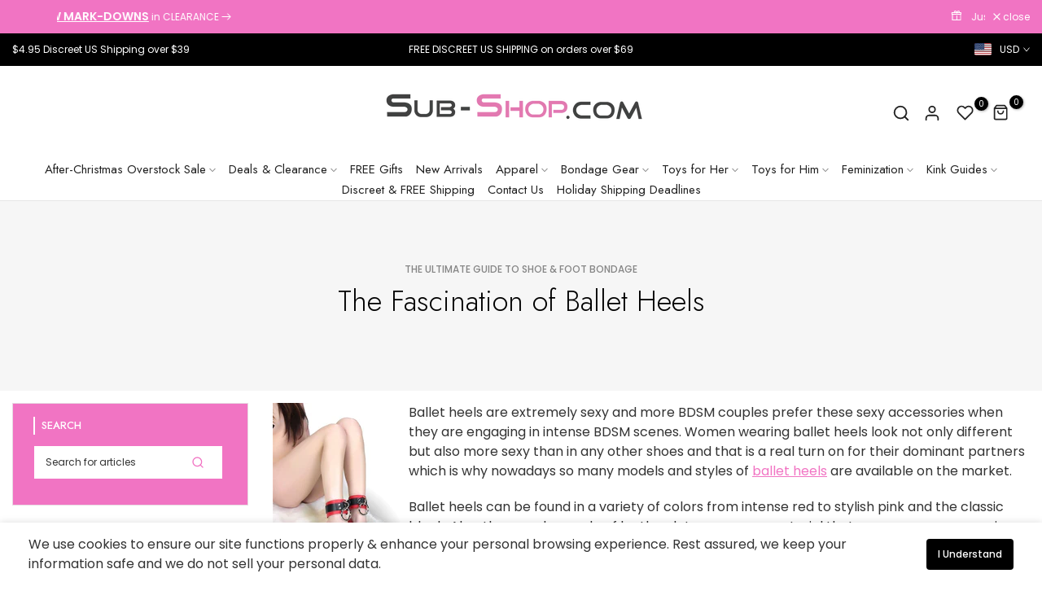

--- FILE ---
content_type: text/html; charset=utf-8
request_url: https://www.sub-shop.com/blogs/the-ultimate-guide-to-shoe-foot-bondage/the-fascination-of-ballet-heels
body_size: 61452
content:
<!doctype html><html class="t4sp-theme no-js t4s-wrapper__custom rtl_false swatch_color_style_2 pr_img_effect_2 enable_eff_img1_true badge_shape_3 badge_reverse_color_true css_for_wis_app_true shadow_round_img_ t4s-header__e-commerce is-remove-unavai-1 t4_has_quickview_true t4_has_quickshop_true t4_has_atc_true t4_compare_true t4s-popup-qv  t4s-cart-count-0 t4s-pr-ellipsis-false
" lang="en">
  <head>
    <meta charset="utf-8">
    <meta http-equiv="X-UA-Compatible" content="IE=edge">
    <meta name="viewport" content="width=device-width, initial-scale=1, height=device-height, minimum-scale=1.0, maximum-scale=1.0">
    <meta name="theme-color" content="#fff">
    <link rel="canonical" href="https://www.sub-shop.com/blogs/the-ultimate-guide-to-shoe-foot-bondage/the-fascination-of-ballet-heels">
    <link rel="preconnect" href="https://cdn.shopify.com" crossorigin><link rel="shortcut icon" type="image/png" href="//www.sub-shop.com/cdn/shop/files/favicon-updated.png?crop=center&height=32&v=1752166683&width=32"><link id="t4s-favico" rel="apple-touch-icon-precomposed" type="image/png" sizes="152x152" href="//www.sub-shop.com/cdn/shop/files/favicon-updated.png?crop=center&height=152&v=1752166683&width=152"><title>The Fascination of Ballet Heels &ndash; Sub-Shop Bondage and Fetish Superstore</title>
    <meta name="description" content="Ballet heels, popular in the BDSM community, force the wearer&#39;s feet into a ballet pointe position. They combine elegance with restriction, adding a unique mix of pain and pleasure. Beyond being just shoes, ballet heels are a key part of exploring control and submission. More guide to shoe and foot bondage at Sub-Shop."><meta name="keywords" content="The Fascination of Ballet Heels, The Ultimate Guide to Shoe &amp; Foot Bondage, Sub-Shop Bondage and Fetish Superstore, www.sub-shop.com"/><meta name="author" content="Sub-Shop">

<meta property="og:site_name" content="Sub-Shop Bondage and Fetish Superstore">
<meta property="og:url" content="https://www.sub-shop.com/blogs/the-ultimate-guide-to-shoe-foot-bondage/the-fascination-of-ballet-heels">
<meta property="og:title" content="The Fascination of Ballet Heels">
<meta property="og:type" content="article">
<meta property="og:description" content="Ballet heels, popular in the BDSM community, force the wearer&#39;s feet into a ballet pointe position. They combine elegance with restriction, adding a unique mix of pain and pleasure. Beyond being just shoes, ballet heels are a key part of exploring control and submission. More guide to shoe and foot bondage at Sub-Shop."><meta property="og:image" content="http://www.sub-shop.com/cdn/shop/articles/9090a_9977r_Sensual_Seduction_Red_Black_Locking_Leather_Bondage_Ankle_Cuffs-4.jpg?v=1695891193">
  <meta property="og:image:secure_url" content="https://www.sub-shop.com/cdn/shop/articles/9090a_9977r_Sensual_Seduction_Red_Black_Locking_Leather_Bondage_Ankle_Cuffs-4.jpg?v=1695891193">
  <meta property="og:image:width" content="600">
  <meta property="og:image:height" content="917"><meta name="twitter:site" content="@SubshopOfficial"><meta name="twitter:card" content="summary_large_image">
<meta name="twitter:title" content="The Fascination of Ballet Heels">
<meta name="twitter:description" content="Ballet heels, popular in the BDSM community, force the wearer&#39;s feet into a ballet pointe position. They combine elegance with restriction, adding a unique mix of pain and pleasure. Beyond being just shoes, ballet heels are a key part of exploring control and submission. More guide to shoe and foot bondage at Sub-Shop."><script src="//www.sub-shop.com/cdn/shop/t/58/assets/lazysizes.min.js?v=19113999703148210021711937988" async="async"></script>
    <script src="//www.sub-shop.com/cdn/shop/t/58/assets/global.min.js?v=4393933175034925681711937988" defer="defer"></script>
    <script>window.performance && window.performance.mark && window.performance.mark('shopify.content_for_header.start');</script><meta name="google-site-verification" content="qgmjWTkS3N9KDIcQ4btS-fDjwXmQUQWnHTLb4yyyD9A">
<meta id="shopify-digital-wallet" name="shopify-digital-wallet" content="/3657253/digital_wallets/dialog">
<meta name="shopify-checkout-api-token" content="c9b698a680016c91402d523708bbb204">
<meta id="in-context-paypal-metadata" data-shop-id="3657253" data-venmo-supported="true" data-environment="production" data-locale="en_US" data-paypal-v4="true" data-currency="USD">
<link rel="alternate" type="application/atom+xml" title="Feed" href="/blogs/the-ultimate-guide-to-shoe-foot-bondage.atom" />
<script async="async" src="/checkouts/internal/preloads.js?locale=en-US"></script>
<script id="shopify-features" type="application/json">{"accessToken":"c9b698a680016c91402d523708bbb204","betas":["rich-media-storefront-analytics"],"domain":"www.sub-shop.com","predictiveSearch":true,"shopId":3657253,"locale":"en"}</script>
<script>var Shopify = Shopify || {};
Shopify.shop = "sub-shop-com.myshopify.com";
Shopify.locale = "en";
Shopify.currency = {"active":"USD","rate":"1.0"};
Shopify.country = "US";
Shopify.theme = {"name":"Redesign Live - Subshop Unsen","id":137224814760,"schema_name":"Unsen","schema_version":"1.9.0","theme_store_id":null,"role":"main"};
Shopify.theme.handle = "null";
Shopify.theme.style = {"id":null,"handle":null};
Shopify.cdnHost = "www.sub-shop.com/cdn";
Shopify.routes = Shopify.routes || {};
Shopify.routes.root = "/";</script>
<script type="module">!function(o){(o.Shopify=o.Shopify||{}).modules=!0}(window);</script>
<script>!function(o){function n(){var o=[];function n(){o.push(Array.prototype.slice.apply(arguments))}return n.q=o,n}var t=o.Shopify=o.Shopify||{};t.loadFeatures=n(),t.autoloadFeatures=n()}(window);</script>
<script id="shop-js-analytics" type="application/json">{"pageType":"article"}</script>
<script defer="defer" async type="module" src="//www.sub-shop.com/cdn/shopifycloud/shop-js/modules/v2/client.init-shop-cart-sync_BT-GjEfc.en.esm.js"></script>
<script defer="defer" async type="module" src="//www.sub-shop.com/cdn/shopifycloud/shop-js/modules/v2/chunk.common_D58fp_Oc.esm.js"></script>
<script defer="defer" async type="module" src="//www.sub-shop.com/cdn/shopifycloud/shop-js/modules/v2/chunk.modal_xMitdFEc.esm.js"></script>
<script type="module">
  await import("//www.sub-shop.com/cdn/shopifycloud/shop-js/modules/v2/client.init-shop-cart-sync_BT-GjEfc.en.esm.js");
await import("//www.sub-shop.com/cdn/shopifycloud/shop-js/modules/v2/chunk.common_D58fp_Oc.esm.js");
await import("//www.sub-shop.com/cdn/shopifycloud/shop-js/modules/v2/chunk.modal_xMitdFEc.esm.js");

  window.Shopify.SignInWithShop?.initShopCartSync?.({"fedCMEnabled":true,"windoidEnabled":true});

</script>
<script>(function() {
  var isLoaded = false;
  function asyncLoad() {
    if (isLoaded) return;
    isLoaded = true;
    var urls = ["https:\/\/static.affiliatly.com\/shopify\/v3\/shopify.js?affiliatly_code=AF-1021773\u0026shop=sub-shop-com.myshopify.com","https:\/\/reconvert-cdn.com\/assets\/js\/store_reconvert_node.js?v=2\u0026scid=M2U5NGJiNDFmNzc4MzdlNzNmYmIxZDNmYTc2YTVmZGQuNDQxYzllYmMzMzA0ZmRjOTgwY2ViODI3OTZjNTYyYWU=\u0026shop=sub-shop-com.myshopify.com","https:\/\/ideafyi.oss-us-west-1.aliyuncs.com\/js\/filter.js?v=9\u0026shop=sub-shop-com.myshopify.com"];
    for (var i = 0; i < urls.length; i++) {
      var s = document.createElement('script');
      s.type = 'text/javascript';
      s.async = true;
      s.src = urls[i];
      var x = document.getElementsByTagName('script')[0];
      x.parentNode.insertBefore(s, x);
    }
  };
  if(window.attachEvent) {
    window.attachEvent('onload', asyncLoad);
  } else {
    window.addEventListener('load', asyncLoad, false);
  }
})();</script>
<script id="__st">var __st={"a":3657253,"offset":-21600,"reqid":"e7c37f9e-b4ea-43f5-bc61-e18356ebbc10-1769439033","pageurl":"www.sub-shop.com\/blogs\/the-ultimate-guide-to-shoe-foot-bondage\/the-fascination-of-ballet-heels","s":"articles-560891527336","u":"4f9f9bc36f04","p":"article","rtyp":"article","rid":560891527336};</script>
<script>window.ShopifyPaypalV4VisibilityTracking = true;</script>
<script id="captcha-bootstrap">!function(){'use strict';const t='contact',e='account',n='new_comment',o=[[t,t],['blogs',n],['comments',n],[t,'customer']],c=[[e,'customer_login'],[e,'guest_login'],[e,'recover_customer_password'],[e,'create_customer']],r=t=>t.map((([t,e])=>`form[action*='/${t}']:not([data-nocaptcha='true']) input[name='form_type'][value='${e}']`)).join(','),a=t=>()=>t?[...document.querySelectorAll(t)].map((t=>t.form)):[];function s(){const t=[...o],e=r(t);return a(e)}const i='password',u='form_key',d=['recaptcha-v3-token','g-recaptcha-response','h-captcha-response',i],f=()=>{try{return window.sessionStorage}catch{return}},m='__shopify_v',_=t=>t.elements[u];function p(t,e,n=!1){try{const o=window.sessionStorage,c=JSON.parse(o.getItem(e)),{data:r}=function(t){const{data:e,action:n}=t;return t[m]||n?{data:e,action:n}:{data:t,action:n}}(c);for(const[e,n]of Object.entries(r))t.elements[e]&&(t.elements[e].value=n);n&&o.removeItem(e)}catch(o){console.error('form repopulation failed',{error:o})}}const l='form_type',E='cptcha';function T(t){t.dataset[E]=!0}const w=window,h=w.document,L='Shopify',v='ce_forms',y='captcha';let A=!1;((t,e)=>{const n=(g='f06e6c50-85a8-45c8-87d0-21a2b65856fe',I='https://cdn.shopify.com/shopifycloud/storefront-forms-hcaptcha/ce_storefront_forms_captcha_hcaptcha.v1.5.2.iife.js',D={infoText:'Protected by hCaptcha',privacyText:'Privacy',termsText:'Terms'},(t,e,n)=>{const o=w[L][v],c=o.bindForm;if(c)return c(t,g,e,D).then(n);var r;o.q.push([[t,g,e,D],n]),r=I,A||(h.body.append(Object.assign(h.createElement('script'),{id:'captcha-provider',async:!0,src:r})),A=!0)});var g,I,D;w[L]=w[L]||{},w[L][v]=w[L][v]||{},w[L][v].q=[],w[L][y]=w[L][y]||{},w[L][y].protect=function(t,e){n(t,void 0,e),T(t)},Object.freeze(w[L][y]),function(t,e,n,w,h,L){const[v,y,A,g]=function(t,e,n){const i=e?o:[],u=t?c:[],d=[...i,...u],f=r(d),m=r(i),_=r(d.filter((([t,e])=>n.includes(e))));return[a(f),a(m),a(_),s()]}(w,h,L),I=t=>{const e=t.target;return e instanceof HTMLFormElement?e:e&&e.form},D=t=>v().includes(t);t.addEventListener('submit',(t=>{const e=I(t);if(!e)return;const n=D(e)&&!e.dataset.hcaptchaBound&&!e.dataset.recaptchaBound,o=_(e),c=g().includes(e)&&(!o||!o.value);(n||c)&&t.preventDefault(),c&&!n&&(function(t){try{if(!f())return;!function(t){const e=f();if(!e)return;const n=_(t);if(!n)return;const o=n.value;o&&e.removeItem(o)}(t);const e=Array.from(Array(32),(()=>Math.random().toString(36)[2])).join('');!function(t,e){_(t)||t.append(Object.assign(document.createElement('input'),{type:'hidden',name:u})),t.elements[u].value=e}(t,e),function(t,e){const n=f();if(!n)return;const o=[...t.querySelectorAll(`input[type='${i}']`)].map((({name:t})=>t)),c=[...d,...o],r={};for(const[a,s]of new FormData(t).entries())c.includes(a)||(r[a]=s);n.setItem(e,JSON.stringify({[m]:1,action:t.action,data:r}))}(t,e)}catch(e){console.error('failed to persist form',e)}}(e),e.submit())}));const S=(t,e)=>{t&&!t.dataset[E]&&(n(t,e.some((e=>e===t))),T(t))};for(const o of['focusin','change'])t.addEventListener(o,(t=>{const e=I(t);D(e)&&S(e,y())}));const B=e.get('form_key'),M=e.get(l),P=B&&M;t.addEventListener('DOMContentLoaded',(()=>{const t=y();if(P)for(const e of t)e.elements[l].value===M&&p(e,B);[...new Set([...A(),...v().filter((t=>'true'===t.dataset.shopifyCaptcha))])].forEach((e=>S(e,t)))}))}(h,new URLSearchParams(w.location.search),n,t,e,['guest_login'])})(!0,!0)}();</script>
<script integrity="sha256-4kQ18oKyAcykRKYeNunJcIwy7WH5gtpwJnB7kiuLZ1E=" data-source-attribution="shopify.loadfeatures" defer="defer" src="//www.sub-shop.com/cdn/shopifycloud/storefront/assets/storefront/load_feature-a0a9edcb.js" crossorigin="anonymous"></script>
<script data-source-attribution="shopify.dynamic_checkout.dynamic.init">var Shopify=Shopify||{};Shopify.PaymentButton=Shopify.PaymentButton||{isStorefrontPortableWallets:!0,init:function(){window.Shopify.PaymentButton.init=function(){};var t=document.createElement("script");t.src="https://www.sub-shop.com/cdn/shopifycloud/portable-wallets/latest/portable-wallets.en.js",t.type="module",document.head.appendChild(t)}};
</script>
<script data-source-attribution="shopify.dynamic_checkout.buyer_consent">
  function portableWalletsHideBuyerConsent(e){var t=document.getElementById("shopify-buyer-consent"),n=document.getElementById("shopify-subscription-policy-button");t&&n&&(t.classList.add("hidden"),t.setAttribute("aria-hidden","true"),n.removeEventListener("click",e))}function portableWalletsShowBuyerConsent(e){var t=document.getElementById("shopify-buyer-consent"),n=document.getElementById("shopify-subscription-policy-button");t&&n&&(t.classList.remove("hidden"),t.removeAttribute("aria-hidden"),n.addEventListener("click",e))}window.Shopify?.PaymentButton&&(window.Shopify.PaymentButton.hideBuyerConsent=portableWalletsHideBuyerConsent,window.Shopify.PaymentButton.showBuyerConsent=portableWalletsShowBuyerConsent);
</script>
<script data-source-attribution="shopify.dynamic_checkout.cart.bootstrap">document.addEventListener("DOMContentLoaded",(function(){function t(){return document.querySelector("shopify-accelerated-checkout-cart, shopify-accelerated-checkout")}if(t())Shopify.PaymentButton.init();else{new MutationObserver((function(e,n){t()&&(Shopify.PaymentButton.init(),n.disconnect())})).observe(document.body,{childList:!0,subtree:!0})}}));
</script>
<link id="shopify-accelerated-checkout-styles" rel="stylesheet" media="screen" href="https://www.sub-shop.com/cdn/shopifycloud/portable-wallets/latest/accelerated-checkout-backwards-compat.css" crossorigin="anonymous">
<style id="shopify-accelerated-checkout-cart">
        #shopify-buyer-consent {
  margin-top: 1em;
  display: inline-block;
  width: 100%;
}

#shopify-buyer-consent.hidden {
  display: none;
}

#shopify-subscription-policy-button {
  background: none;
  border: none;
  padding: 0;
  text-decoration: underline;
  font-size: inherit;
  cursor: pointer;
}

#shopify-subscription-policy-button::before {
  box-shadow: none;
}

      </style>

<script>window.performance && window.performance.mark && window.performance.mark('shopify.content_for_header.end');</script>
<link rel="preconnect" href="https://fonts.googleapis.com">
    <link rel="preconnect" href="https://fonts.gstatic.com" crossorigin><link rel="stylesheet" href="https://fonts.googleapis.com/css?family=Jost:300,300i,400,400i,500,500i,600,600i,700,700i,800,800i|Poppins:300,300i,400,400i,500,500i,600,600i,700,700i,800,800i&display=swap" media="print" onload="this.media='all'"><link href="//www.sub-shop.com/cdn/shop/t/58/assets/t4s-base.css?v=180203407878897195091711937989" rel="stylesheet" type="text/css" media="all" /><style data-shopify>:root {
        
        /* CSS Variables */
      --wrapper-mw      : 1440px;
      --width-nt-stretch   : 1200px;
      --padding-nt-stretch : 3rem/2;
      --font-family-1   : Jost;
      --font-family-2   : Poppins;
      --font-family-3   : Poppins;
      --font-body-family   : Poppins;
      --font-heading-family: Jost;
      
      
      --t4s-success-color       : #428445;
      --t4s-success-color-rgb   : 66, 132, 69;
      --t4s-warning-color       : #e0b252;
      --t4s-warning-color-rgb   : 224, 178, 82;
      --t4s-error-color         : #EB001B;
      --t4s-error-color-rgb     : 235, 0, 27;
      --t4s-light-color         : #ffffff;
      --t4s-dark-color          : #222222;
      --t4s-highlight-color     : #ec0101;
      --t4s-tooltip-background  : #383838;
      --t4s-tooltip-color       : #fff;
      --primary-sw-color        : #333;
      --primary-sw-color-rgb    : 51, 51, 51;
      --border-sw-color         : #d4d4d4;
      --secondary-sw-color      : #868686;
      --sale-price-color        : #f174c3;
      --primary-price-color     : #000000;
      --secondary-price-color   : #868686;
      
      --t4s-body-background     : #fff;
      --text-color              : #333333;
      --text-color-rgb          : 51, 51, 51;
      --heading-color           : #000000;
      --accent-color            : #f174c3;
      --accent-color-rgb        : 241, 116, 195;
      --accent-color-darken     : #ea2fa5;
      --accent-color-hover      : var(--accent-color-darken);
      --secondary-color         : #f174c3;
      --secondary-color-rgb     : 241, 116, 195;
      --link-color              : #f174c3;
      --link-color-hover        : #f174c3;
      --border-color            : #e6e6e6;
      --border-color-rgb        : 230, 230, 230;
      --button-background       : #f174c3;
      --button-color            : #fff; 
      --button-background-hover : #f174c3;
      --button-color-hover      : #fff;

      --btn-radius              : 0px;
      --btn-radius2             : 40px;
      --other-radius            : 0px;

      --sale-badge-primary    : #fff;
      --sale-badge-secondary         : #222;
      --new-badge-primary     : #f174c3;
      --new-badge-secondary          : #fff;
      --preorder-badge-primary: #0774d7;
      --preorder-badge-secondary     : #fff;
      --soldout-badge-primary : #999999;
      --soldout-badge-secondary      : #fff;
      --custom-badge-primary  : #ec7501;
      --custom-badge-secondary       : #fff;/* Shopify related variables */
      --payment-terms-background-color: ;
      
      --lz-background: #f5f5f5;
      --lz-img: url("//www.sub-shop.com/cdn/shop/t/58/assets/t4s_loader.svg?v=53524852111707194331711938659");}

    html {
      font-size: 62.5%;
    }

    body {
      overflow-x: hidden;
      margin: 0;
      font-size: 16px;
      letter-spacing: 0px;
      color: var(--text-color);
      font-family: var(--font-body-family);
      line-height: 1.5;
      font-weight: 400;
      -webkit-font-smoothing: auto;
      -moz-osx-font-smoothing: auto;
    }
    /*
    @media screen and (min-width: 750px) {
      body {
        font-size: 1.6rem;
      }
    }
    */

    h1, h2, h3, h4, h5, h6, .t4s_as_title {
      color: var(--heading-color);
      font-family: var(--font-heading-family);
      line-height: 1.4;
      font-weight: 500;
      letter-spacing: 0px;
    }
    h1 { font-size: 50px }
    h2 { font-size: 36px }
    h3 { font-size: 28px }
    h4 { font-size: 24px }
    h5 { font-size: 21px }
    h6 { font-size: 19px }
    a,.t4s_as_link {
      /* font-family: var(--font-link-family); */
      color: var(--link-color);
    }
    button,
    input,
    optgroup,
    select,
    textarea {
      border-color: var(--border-color);
    }
    .t4s_as_button,
    button,
    input[type="button"]:not(.t4s-btn),
    input[type="reset"],
    input[type="submit"]:not(.t4s-btn) {
      font-family: var(--font-button-family);
      color: var(--button-color);
      background-color: var(--button-background);
      border-color: var(--button-background);
    }
    .t4s_as_button:hover,
    button:hover,
    input[type="button"]:not(.t4s-btn):hover, 
    input[type="reset"]:hover,
    input[type="submit"]:not(.t4s-btn):hover  {
      color: var(--button-color-hover);
      background-color: var(--button-background-hover);
      border-color: var(--button-background-hover);
    }
    
    .t4s-cp,.t4s-color-accent { color : var(--accent-color) }.t4s-ct,.t4s-color-text { color : var(--text-color) }.t4s-ch,.t4ss-color-heading { color : var(--heading-color) }.t4s-csecondary { color : var(--secondary-color ) }.t4s-cwhite { color : var(--t4s-light-color) }
    
    .t4s-fnt-fm-1 {
      font-family: var(--font-family-1) !important;
    }
    .t4s-fnt-fm-2 {
      font-family: var(--font-family-2) !important;
    }
    .t4s-fnt-fm-3 {
      font-family: var(--font-family-3) !important;
    }
    .t4s-cr {
        color: var(--t4s-highlight-color);
    }
    .t4s-price__sale { color: var(--sale-price-color); }@media (min-width: 1490px) { 
        .is--t4s-stretch {--width-nt-stretch : var(--wrapper-mw);}
      }
      @media (max-width: 1440px) and (min-width: 1025px) {
        .t4s-flickity-slider.t4s-slider-btn__between-content .flickityt4s-prev-next-button { --ts-gutter-x: 3rem; } 
      }@media (-moz-touch-enabled: 0), (hover: hover) and (min-width: 1025px) {
      a:hover,.t4s_as_link:hover {
        color: var(--link-color-hover);
      }
    }
    .t4s-fix-overflow.t4s-row { max-width: 100vw;margin-left: auto;margin-right: auto;}.lazyloadt4s-opt {opacity: 1 !important;transition: opacity 0s, transform 1s !important;}.t4s-d-block {display: block;}.t4s-d-none {display: none;}@media (min-width: 768px) {.t4s-d-md-block {display: block;}.t4s-d-md-none {display: none; }}@media (min-width: 1025px) {.t4s-d-lg-block {display: block;}.t4s-d-lg-none {display: none; }}.t4s-pr-color__item.t4s-pr-color--sold-out {
        display: none;
      }</style><script>
  const isBehaviorSmooth = 'scrollBehavior' in document.documentElement.style && getComputedStyle(document.documentElement).scrollBehavior === 'smooth';
  const t4sXMLHttpRequest = window.XMLHttpRequest, documentElementT4s = document.documentElement; documentElementT4s.className = documentElementT4s.className.replace('no-js', 'js');function loadImageT4s(_this) { _this.classList.add('lazyloadt4sed')};(function() { const matchMediaHoverT4s = (window.matchMedia('(-moz-touch-enabled: 1), (hover: none)')).matches; documentElementT4s.className += ((window.CSS && window.CSS.supports('(position: sticky) or (position: -webkit-sticky)')) ? ' t4sp-sticky' : ' t4sp-no-sticky'); documentElementT4s.className += matchMediaHoverT4s ? ' t4sp-no-hover' : ' t4sp-hover'; window.onpageshow = function() { if (performance.navigation.type === 2) {document.dispatchEvent(new CustomEvent('cart:refresh'))} }; if (!matchMediaHoverT4s && window.width > 1024) { document.addEventListener('mousemove', function(evt) { documentElementT4s.classList.replace('t4sp-no-hover','t4sp-hover'); document.dispatchEvent(new CustomEvent('theme:hover')); }, {once : true} ); } }());</script><link rel="stylesheet" href="//www.sub-shop.com/cdn/shop/t/58/assets/ecomrise-colors.css?v=111603181540343972631711937988" media="print" onload="this.media='all'"><link href="//www.sub-shop.com/cdn/shop/t/58/assets/custom-redesign.css?v=43089277730911840591737074412" rel="stylesheet" type="text/css" media="all" />

    

  <!-- BEGIN app block: shopify://apps/easyban-country-blocker/blocks/easyban-blocker/6583aec2-8e90-464e-9601-efb6039a18f8 --><script src="https://cdn.shopify.com/extensions/0199b407-62ab-757c-8c40-b410f744da52/easy-ban-40/assets/filter.js?v=13&shop=sub-shop-com.myshopify.com" async></script>
<script src="https://cdn.shopify.com/extensions/0199b407-62ab-757c-8c40-b410f744da52/easy-ban-40/assets/regc.js?v=1&shop=sub-shop-com.myshopify.com" async></script>












  

  <script async>
    !function e(){let t=document.cookie.split(";"),n=!1;for(let o=0;o<t.length;o++){let s=t[o].trim();if(s.startsWith("_idy_supba=")){n="true"===s.split("=")[1];break}}if(!n){if(document.body){let a={m_rc:"no",m_ts:"no",m_dd:"yes",pr_t:"no",k_all:"no",k_copy:"no",k_paste:"no",k_print:"no",k_save:"no",K_f12:""};try{if("yes"==a.m_rc&&(document.body.oncontextmenu=function(){return!1}),"yes"==a.m_ts){let r=document.createElement("style");r.textContent=`body {
            -webkit-touch-callout: none;
            -webkit-user-select: none;
            -khtml-user-select: none;
            -moz-user-select: none;
            -ms-user-select: none;
            user-select: none;
          }`,document.head.appendChild(r)}if("yes"==a.m_dd&&(document.body.ondragstart=function(){return!1},document.body.ondrop=function(){return!1}),"yes"==a.pr_t){let p=document.createElement("style");p.media="print",p.textContent="* { display: none; }",document.head.appendChild(p)}("yes"==a.k_all||"yes"==a.k_copy||"yes"==a.k_paste||"yes"==a.k_print||"yes"==a.k_save||"yes"==a.K_f12)&&(document.body.onkeydown=function(e){if("yes"==a.k_all&&"a"==e.key.toLowerCase()&&(e.ctrlKey||e.metaKey)||"yes"==a.k_copy&&"c"==e.key.toLowerCase()&&(e.ctrlKey||e.metaKey)||"yes"==a.k_paste&&"v"==e.key.toLowerCase()&&(e.ctrlKey||e.metaKey)||"yes"==a.k_print&&"p"==e.key.toLowerCase()&&(e.ctrlKey||e.metaKey)||"yes"==a.k_save&&"s"==e.key.toLowerCase()&&(e.ctrlKey||e.metaKey)||"yes"==a.K_f12&&"f12"==e.key.toLowerCase())return!1})}catch(c){}}else setTimeout(e,200)}}();  
  </script>





<!-- END app block --><script src="https://cdn.shopify.com/extensions/019bdc55-7479-79d9-8f14-a72a7b4963fb/app-extension-164/assets/optionize-extension.js" type="text/javascript" defer="defer"></script>
<link href="https://cdn.shopify.com/extensions/019bdc55-7479-79d9-8f14-a72a7b4963fb/app-extension-164/assets/optionize-extension-style.css" rel="stylesheet" type="text/css" media="all">
<script src="https://cdn.shopify.com/extensions/019bf875-5b5d-726b-bfd2-b8da95ff837c/salepify-812/assets/free-gift.script.js" type="text/javascript" defer="defer"></script>
<script src="https://cdn.shopify.com/extensions/019bf875-5b5d-726b-bfd2-b8da95ff837c/salepify-812/assets/progress-bar.script.js" type="text/javascript" defer="defer"></script>
<link href="https://cdn.shopify.com/extensions/019aaa54-6629-7eb1-b13a-d1f2668e9d67/now-in-stock-3-31/assets/iStock-notify-2.0.1.css" rel="stylesheet" type="text/css" media="all">
<link href="https://monorail-edge.shopifysvc.com" rel="dns-prefetch">
<script>(function(){if ("sendBeacon" in navigator && "performance" in window) {try {var session_token_from_headers = performance.getEntriesByType('navigation')[0].serverTiming.find(x => x.name == '_s').description;} catch {var session_token_from_headers = undefined;}var session_cookie_matches = document.cookie.match(/_shopify_s=([^;]*)/);var session_token_from_cookie = session_cookie_matches && session_cookie_matches.length === 2 ? session_cookie_matches[1] : "";var session_token = session_token_from_headers || session_token_from_cookie || "";function handle_abandonment_event(e) {var entries = performance.getEntries().filter(function(entry) {return /monorail-edge.shopifysvc.com/.test(entry.name);});if (!window.abandonment_tracked && entries.length === 0) {window.abandonment_tracked = true;var currentMs = Date.now();var navigation_start = performance.timing.navigationStart;var payload = {shop_id: 3657253,url: window.location.href,navigation_start,duration: currentMs - navigation_start,session_token,page_type: "article"};window.navigator.sendBeacon("https://monorail-edge.shopifysvc.com/v1/produce", JSON.stringify({schema_id: "online_store_buyer_site_abandonment/1.1",payload: payload,metadata: {event_created_at_ms: currentMs,event_sent_at_ms: currentMs}}));}}window.addEventListener('pagehide', handle_abandonment_event);}}());</script>
<script id="web-pixels-manager-setup">(function e(e,d,r,n,o){if(void 0===o&&(o={}),!Boolean(null===(a=null===(i=window.Shopify)||void 0===i?void 0:i.analytics)||void 0===a?void 0:a.replayQueue)){var i,a;window.Shopify=window.Shopify||{};var t=window.Shopify;t.analytics=t.analytics||{};var s=t.analytics;s.replayQueue=[],s.publish=function(e,d,r){return s.replayQueue.push([e,d,r]),!0};try{self.performance.mark("wpm:start")}catch(e){}var l=function(){var e={modern:/Edge?\/(1{2}[4-9]|1[2-9]\d|[2-9]\d{2}|\d{4,})\.\d+(\.\d+|)|Firefox\/(1{2}[4-9]|1[2-9]\d|[2-9]\d{2}|\d{4,})\.\d+(\.\d+|)|Chrom(ium|e)\/(9{2}|\d{3,})\.\d+(\.\d+|)|(Maci|X1{2}).+ Version\/(15\.\d+|(1[6-9]|[2-9]\d|\d{3,})\.\d+)([,.]\d+|)( \(\w+\)|)( Mobile\/\w+|) Safari\/|Chrome.+OPR\/(9{2}|\d{3,})\.\d+\.\d+|(CPU[ +]OS|iPhone[ +]OS|CPU[ +]iPhone|CPU IPhone OS|CPU iPad OS)[ +]+(15[._]\d+|(1[6-9]|[2-9]\d|\d{3,})[._]\d+)([._]\d+|)|Android:?[ /-](13[3-9]|1[4-9]\d|[2-9]\d{2}|\d{4,})(\.\d+|)(\.\d+|)|Android.+Firefox\/(13[5-9]|1[4-9]\d|[2-9]\d{2}|\d{4,})\.\d+(\.\d+|)|Android.+Chrom(ium|e)\/(13[3-9]|1[4-9]\d|[2-9]\d{2}|\d{4,})\.\d+(\.\d+|)|SamsungBrowser\/([2-9]\d|\d{3,})\.\d+/,legacy:/Edge?\/(1[6-9]|[2-9]\d|\d{3,})\.\d+(\.\d+|)|Firefox\/(5[4-9]|[6-9]\d|\d{3,})\.\d+(\.\d+|)|Chrom(ium|e)\/(5[1-9]|[6-9]\d|\d{3,})\.\d+(\.\d+|)([\d.]+$|.*Safari\/(?![\d.]+ Edge\/[\d.]+$))|(Maci|X1{2}).+ Version\/(10\.\d+|(1[1-9]|[2-9]\d|\d{3,})\.\d+)([,.]\d+|)( \(\w+\)|)( Mobile\/\w+|) Safari\/|Chrome.+OPR\/(3[89]|[4-9]\d|\d{3,})\.\d+\.\d+|(CPU[ +]OS|iPhone[ +]OS|CPU[ +]iPhone|CPU IPhone OS|CPU iPad OS)[ +]+(10[._]\d+|(1[1-9]|[2-9]\d|\d{3,})[._]\d+)([._]\d+|)|Android:?[ /-](13[3-9]|1[4-9]\d|[2-9]\d{2}|\d{4,})(\.\d+|)(\.\d+|)|Mobile Safari.+OPR\/([89]\d|\d{3,})\.\d+\.\d+|Android.+Firefox\/(13[5-9]|1[4-9]\d|[2-9]\d{2}|\d{4,})\.\d+(\.\d+|)|Android.+Chrom(ium|e)\/(13[3-9]|1[4-9]\d|[2-9]\d{2}|\d{4,})\.\d+(\.\d+|)|Android.+(UC? ?Browser|UCWEB|U3)[ /]?(15\.([5-9]|\d{2,})|(1[6-9]|[2-9]\d|\d{3,})\.\d+)\.\d+|SamsungBrowser\/(5\.\d+|([6-9]|\d{2,})\.\d+)|Android.+MQ{2}Browser\/(14(\.(9|\d{2,})|)|(1[5-9]|[2-9]\d|\d{3,})(\.\d+|))(\.\d+|)|K[Aa][Ii]OS\/(3\.\d+|([4-9]|\d{2,})\.\d+)(\.\d+|)/},d=e.modern,r=e.legacy,n=navigator.userAgent;return n.match(d)?"modern":n.match(r)?"legacy":"unknown"}(),u="modern"===l?"modern":"legacy",c=(null!=n?n:{modern:"",legacy:""})[u],f=function(e){return[e.baseUrl,"/wpm","/b",e.hashVersion,"modern"===e.buildTarget?"m":"l",".js"].join("")}({baseUrl:d,hashVersion:r,buildTarget:u}),m=function(e){var d=e.version,r=e.bundleTarget,n=e.surface,o=e.pageUrl,i=e.monorailEndpoint;return{emit:function(e){var a=e.status,t=e.errorMsg,s=(new Date).getTime(),l=JSON.stringify({metadata:{event_sent_at_ms:s},events:[{schema_id:"web_pixels_manager_load/3.1",payload:{version:d,bundle_target:r,page_url:o,status:a,surface:n,error_msg:t},metadata:{event_created_at_ms:s}}]});if(!i)return console&&console.warn&&console.warn("[Web Pixels Manager] No Monorail endpoint provided, skipping logging."),!1;try{return self.navigator.sendBeacon.bind(self.navigator)(i,l)}catch(e){}var u=new XMLHttpRequest;try{return u.open("POST",i,!0),u.setRequestHeader("Content-Type","text/plain"),u.send(l),!0}catch(e){return console&&console.warn&&console.warn("[Web Pixels Manager] Got an unhandled error while logging to Monorail."),!1}}}}({version:r,bundleTarget:l,surface:e.surface,pageUrl:self.location.href,monorailEndpoint:e.monorailEndpoint});try{o.browserTarget=l,function(e){var d=e.src,r=e.async,n=void 0===r||r,o=e.onload,i=e.onerror,a=e.sri,t=e.scriptDataAttributes,s=void 0===t?{}:t,l=document.createElement("script"),u=document.querySelector("head"),c=document.querySelector("body");if(l.async=n,l.src=d,a&&(l.integrity=a,l.crossOrigin="anonymous"),s)for(var f in s)if(Object.prototype.hasOwnProperty.call(s,f))try{l.dataset[f]=s[f]}catch(e){}if(o&&l.addEventListener("load",o),i&&l.addEventListener("error",i),u)u.appendChild(l);else{if(!c)throw new Error("Did not find a head or body element to append the script");c.appendChild(l)}}({src:f,async:!0,onload:function(){if(!function(){var e,d;return Boolean(null===(d=null===(e=window.Shopify)||void 0===e?void 0:e.analytics)||void 0===d?void 0:d.initialized)}()){var d=window.webPixelsManager.init(e)||void 0;if(d){var r=window.Shopify.analytics;r.replayQueue.forEach((function(e){var r=e[0],n=e[1],o=e[2];d.publishCustomEvent(r,n,o)})),r.replayQueue=[],r.publish=d.publishCustomEvent,r.visitor=d.visitor,r.initialized=!0}}},onerror:function(){return m.emit({status:"failed",errorMsg:"".concat(f," has failed to load")})},sri:function(e){var d=/^sha384-[A-Za-z0-9+/=]+$/;return"string"==typeof e&&d.test(e)}(c)?c:"",scriptDataAttributes:o}),m.emit({status:"loading"})}catch(e){m.emit({status:"failed",errorMsg:(null==e?void 0:e.message)||"Unknown error"})}}})({shopId: 3657253,storefrontBaseUrl: "https://www.sub-shop.com",extensionsBaseUrl: "https://extensions.shopifycdn.com/cdn/shopifycloud/web-pixels-manager",monorailEndpoint: "https://monorail-edge.shopifysvc.com/unstable/produce_batch",surface: "storefront-renderer",enabledBetaFlags: ["2dca8a86"],webPixelsConfigList: [{"id":"848429224","configuration":"{\"accountID\":\"6216aba7-1036-4bf1-b5e2-27f24db14212\"}","eventPayloadVersion":"v1","runtimeContext":"STRICT","scriptVersion":"9f468f867a64642e46238f80055953d7","type":"APP","apiClientId":2441839,"privacyPurposes":["ANALYTICS","MARKETING","SALE_OF_DATA"],"dataSharingAdjustments":{"protectedCustomerApprovalScopes":["read_customer_address","read_customer_email","read_customer_name","read_customer_personal_data","read_customer_phone"]}},{"id":"638976168","configuration":"{\"config\":\"{\\\"google_tag_ids\\\":[\\\"G-E02V9CGNC8\\\",\\\"GT-NBP3XZ9K\\\"],\\\"target_country\\\":\\\"ZZ\\\",\\\"gtag_events\\\":[{\\\"type\\\":\\\"begin_checkout\\\",\\\"action_label\\\":[\\\"G-E02V9CGNC8\\\",\\\"AW-971376074\\\/n9jhCN-dv_saEMqLmM8D\\\"]},{\\\"type\\\":\\\"search\\\",\\\"action_label\\\":[\\\"G-E02V9CGNC8\\\",\\\"AW-971376074\\\/OsccCOudv_saEMqLmM8D\\\"]},{\\\"type\\\":\\\"view_item\\\",\\\"action_label\\\":[\\\"G-E02V9CGNC8\\\",\\\"AW-971376074\\\/z2t7COidv_saEMqLmM8D\\\",\\\"MC-R042NGNMHT\\\"]},{\\\"type\\\":\\\"purchase\\\",\\\"action_label\\\":[\\\"G-E02V9CGNC8\\\",\\\"AW-971376074\\\/uVIhCNydv_saEMqLmM8D\\\",\\\"MC-R042NGNMHT\\\"]},{\\\"type\\\":\\\"page_view\\\",\\\"action_label\\\":[\\\"G-E02V9CGNC8\\\",\\\"AW-971376074\\\/ArY_COWdv_saEMqLmM8D\\\",\\\"MC-R042NGNMHT\\\"]},{\\\"type\\\":\\\"add_payment_info\\\",\\\"action_label\\\":[\\\"G-E02V9CGNC8\\\",\\\"AW-971376074\\\/4pFTCO6dv_saEMqLmM8D\\\"]},{\\\"type\\\":\\\"add_to_cart\\\",\\\"action_label\\\":[\\\"G-E02V9CGNC8\\\",\\\"AW-971376074\\\/rn4MCOKdv_saEMqLmM8D\\\"]}],\\\"enable_monitoring_mode\\\":false}\"}","eventPayloadVersion":"v1","runtimeContext":"OPEN","scriptVersion":"b2a88bafab3e21179ed38636efcd8a93","type":"APP","apiClientId":1780363,"privacyPurposes":[],"dataSharingAdjustments":{"protectedCustomerApprovalScopes":["read_customer_address","read_customer_email","read_customer_name","read_customer_personal_data","read_customer_phone"]}},{"id":"591397032","configuration":"{\"accountID\":\"AF-1021773\", \"server\": \"S1\"}","eventPayloadVersion":"v1","runtimeContext":"STRICT","scriptVersion":"7a2c71e345b769300212968dc75a7a85","type":"APP","apiClientId":293037,"privacyPurposes":["ANALYTICS","MARKETING","SALE_OF_DATA"],"dataSharingAdjustments":{"protectedCustomerApprovalScopes":["read_customer_email","read_customer_name","read_customer_personal_data","read_customer_phone"]}},{"id":"shopify-app-pixel","configuration":"{}","eventPayloadVersion":"v1","runtimeContext":"STRICT","scriptVersion":"0450","apiClientId":"shopify-pixel","type":"APP","privacyPurposes":["ANALYTICS","MARKETING"]},{"id":"shopify-custom-pixel","eventPayloadVersion":"v1","runtimeContext":"LAX","scriptVersion":"0450","apiClientId":"shopify-pixel","type":"CUSTOM","privacyPurposes":["ANALYTICS","MARKETING"]}],isMerchantRequest: false,initData: {"shop":{"name":"Sub-Shop Bondage and Fetish Superstore","paymentSettings":{"currencyCode":"USD"},"myshopifyDomain":"sub-shop-com.myshopify.com","countryCode":"US","storefrontUrl":"https:\/\/www.sub-shop.com"},"customer":null,"cart":null,"checkout":null,"productVariants":[],"purchasingCompany":null},},"https://www.sub-shop.com/cdn","fcfee988w5aeb613cpc8e4bc33m6693e112",{"modern":"","legacy":""},{"shopId":"3657253","storefrontBaseUrl":"https:\/\/www.sub-shop.com","extensionBaseUrl":"https:\/\/extensions.shopifycdn.com\/cdn\/shopifycloud\/web-pixels-manager","surface":"storefront-renderer","enabledBetaFlags":"[\"2dca8a86\"]","isMerchantRequest":"false","hashVersion":"fcfee988w5aeb613cpc8e4bc33m6693e112","publish":"custom","events":"[[\"page_viewed\",{}]]"});</script><script>
  window.ShopifyAnalytics = window.ShopifyAnalytics || {};
  window.ShopifyAnalytics.meta = window.ShopifyAnalytics.meta || {};
  window.ShopifyAnalytics.meta.currency = 'USD';
  var meta = {"page":{"pageType":"article","resourceType":"article","resourceId":560891527336,"requestId":"e7c37f9e-b4ea-43f5-bc61-e18356ebbc10-1769439033"}};
  for (var attr in meta) {
    window.ShopifyAnalytics.meta[attr] = meta[attr];
  }
</script>
<script class="analytics">
  (function () {
    var customDocumentWrite = function(content) {
      var jquery = null;

      if (window.jQuery) {
        jquery = window.jQuery;
      } else if (window.Checkout && window.Checkout.$) {
        jquery = window.Checkout.$;
      }

      if (jquery) {
        jquery('body').append(content);
      }
    };

    var hasLoggedConversion = function(token) {
      if (token) {
        return document.cookie.indexOf('loggedConversion=' + token) !== -1;
      }
      return false;
    }

    var setCookieIfConversion = function(token) {
      if (token) {
        var twoMonthsFromNow = new Date(Date.now());
        twoMonthsFromNow.setMonth(twoMonthsFromNow.getMonth() + 2);

        document.cookie = 'loggedConversion=' + token + '; expires=' + twoMonthsFromNow;
      }
    }

    var trekkie = window.ShopifyAnalytics.lib = window.trekkie = window.trekkie || [];
    if (trekkie.integrations) {
      return;
    }
    trekkie.methods = [
      'identify',
      'page',
      'ready',
      'track',
      'trackForm',
      'trackLink'
    ];
    trekkie.factory = function(method) {
      return function() {
        var args = Array.prototype.slice.call(arguments);
        args.unshift(method);
        trekkie.push(args);
        return trekkie;
      };
    };
    for (var i = 0; i < trekkie.methods.length; i++) {
      var key = trekkie.methods[i];
      trekkie[key] = trekkie.factory(key);
    }
    trekkie.load = function(config) {
      trekkie.config = config || {};
      trekkie.config.initialDocumentCookie = document.cookie;
      var first = document.getElementsByTagName('script')[0];
      var script = document.createElement('script');
      script.type = 'text/javascript';
      script.onerror = function(e) {
        var scriptFallback = document.createElement('script');
        scriptFallback.type = 'text/javascript';
        scriptFallback.onerror = function(error) {
                var Monorail = {
      produce: function produce(monorailDomain, schemaId, payload) {
        var currentMs = new Date().getTime();
        var event = {
          schema_id: schemaId,
          payload: payload,
          metadata: {
            event_created_at_ms: currentMs,
            event_sent_at_ms: currentMs
          }
        };
        return Monorail.sendRequest("https://" + monorailDomain + "/v1/produce", JSON.stringify(event));
      },
      sendRequest: function sendRequest(endpointUrl, payload) {
        // Try the sendBeacon API
        if (window && window.navigator && typeof window.navigator.sendBeacon === 'function' && typeof window.Blob === 'function' && !Monorail.isIos12()) {
          var blobData = new window.Blob([payload], {
            type: 'text/plain'
          });

          if (window.navigator.sendBeacon(endpointUrl, blobData)) {
            return true;
          } // sendBeacon was not successful

        } // XHR beacon

        var xhr = new XMLHttpRequest();

        try {
          xhr.open('POST', endpointUrl);
          xhr.setRequestHeader('Content-Type', 'text/plain');
          xhr.send(payload);
        } catch (e) {
          console.log(e);
        }

        return false;
      },
      isIos12: function isIos12() {
        return window.navigator.userAgent.lastIndexOf('iPhone; CPU iPhone OS 12_') !== -1 || window.navigator.userAgent.lastIndexOf('iPad; CPU OS 12_') !== -1;
      }
    };
    Monorail.produce('monorail-edge.shopifysvc.com',
      'trekkie_storefront_load_errors/1.1',
      {shop_id: 3657253,
      theme_id: 137224814760,
      app_name: "storefront",
      context_url: window.location.href,
      source_url: "//www.sub-shop.com/cdn/s/trekkie.storefront.8d95595f799fbf7e1d32231b9a28fd43b70c67d3.min.js"});

        };
        scriptFallback.async = true;
        scriptFallback.src = '//www.sub-shop.com/cdn/s/trekkie.storefront.8d95595f799fbf7e1d32231b9a28fd43b70c67d3.min.js';
        first.parentNode.insertBefore(scriptFallback, first);
      };
      script.async = true;
      script.src = '//www.sub-shop.com/cdn/s/trekkie.storefront.8d95595f799fbf7e1d32231b9a28fd43b70c67d3.min.js';
      first.parentNode.insertBefore(script, first);
    };
    trekkie.load(
      {"Trekkie":{"appName":"storefront","development":false,"defaultAttributes":{"shopId":3657253,"isMerchantRequest":null,"themeId":137224814760,"themeCityHash":"15019366251279108651","contentLanguage":"en","currency":"USD","eventMetadataId":"efef58b6-1e10-4cdb-86bb-f40597dc7636"},"isServerSideCookieWritingEnabled":true,"monorailRegion":"shop_domain","enabledBetaFlags":["65f19447"]},"Session Attribution":{},"S2S":{"facebookCapiEnabled":false,"source":"trekkie-storefront-renderer","apiClientId":580111}}
    );

    var loaded = false;
    trekkie.ready(function() {
      if (loaded) return;
      loaded = true;

      window.ShopifyAnalytics.lib = window.trekkie;

      var originalDocumentWrite = document.write;
      document.write = customDocumentWrite;
      try { window.ShopifyAnalytics.merchantGoogleAnalytics.call(this); } catch(error) {};
      document.write = originalDocumentWrite;

      window.ShopifyAnalytics.lib.page(null,{"pageType":"article","resourceType":"article","resourceId":560891527336,"requestId":"e7c37f9e-b4ea-43f5-bc61-e18356ebbc10-1769439033","shopifyEmitted":true});

      var match = window.location.pathname.match(/checkouts\/(.+)\/(thank_you|post_purchase)/)
      var token = match? match[1]: undefined;
      if (!hasLoggedConversion(token)) {
        setCookieIfConversion(token);
        
      }
    });


        var eventsListenerScript = document.createElement('script');
        eventsListenerScript.async = true;
        eventsListenerScript.src = "//www.sub-shop.com/cdn/shopifycloud/storefront/assets/shop_events_listener-3da45d37.js";
        document.getElementsByTagName('head')[0].appendChild(eventsListenerScript);

})();</script>
  <script>
  if (!window.ga || (window.ga && typeof window.ga !== 'function')) {
    window.ga = function ga() {
      (window.ga.q = window.ga.q || []).push(arguments);
      if (window.Shopify && window.Shopify.analytics && typeof window.Shopify.analytics.publish === 'function') {
        window.Shopify.analytics.publish("ga_stub_called", {}, {sendTo: "google_osp_migration"});
      }
      console.error("Shopify's Google Analytics stub called with:", Array.from(arguments), "\nSee https://help.shopify.com/manual/promoting-marketing/pixels/pixel-migration#google for more information.");
    };
    if (window.Shopify && window.Shopify.analytics && typeof window.Shopify.analytics.publish === 'function') {
      window.Shopify.analytics.publish("ga_stub_initialized", {}, {sendTo: "google_osp_migration"});
    }
  }
</script>
<script
  defer
  src="https://www.sub-shop.com/cdn/shopifycloud/perf-kit/shopify-perf-kit-3.0.4.min.js"
  data-application="storefront-renderer"
  data-shop-id="3657253"
  data-render-region="gcp-us-east1"
  data-page-type="article"
  data-theme-instance-id="137224814760"
  data-theme-name="Unsen"
  data-theme-version="1.9.0"
  data-monorail-region="shop_domain"
  data-resource-timing-sampling-rate="10"
  data-shs="true"
  data-shs-beacon="true"
  data-shs-export-with-fetch="true"
  data-shs-logs-sample-rate="1"
  data-shs-beacon-endpoint="https://www.sub-shop.com/api/collect"
></script>
</head>

  <body class="template-article "><div class="t4s-assets-pre"></div>
    <a class="skip-to-content-link visually-hidden" href="#MainContent">Skip to content</a>
    <div class="t4s-close-overlay t4s-op-0"></div>

    <div class="t4s-website-wrapper"><div id="shopify-section-title_config" class="shopify-section t4s-section t4s-section-config"><style data-shopify>.t4s-heading-highlight,
		.t4s-heading-highlight a {
			color: #000000;
		}
		.t4s-heading-highlight a:hover {
			color: var(--link-color-hover);
		}.t4s-title {color: #868686;
			font-family: var(--font-family-2);
			font-weight: 400;
			line-height: 1;
		}
		@media (min-width: 1025px) {
			.t4s-title {
				font-size: 34px;line-height: 40px;}
		}
		@media (max-width:1024px) {
			.t4s-title {
			   	font-size: 30px;line-height: 36px;}
		}
		@media (max-width:767px) {
			.t4s-title {
			   	font-size: 24px;line-height: 30px;}
		}.t4s-subtitle {color: #868686;
			font-family: var(--font-family-2);
			font-weight: 400;
			line-height: 1;
		}
		@media (min-width: 1025px) {
			.t4s-subtitle {
				font-size: 14px;line-height: 24px;}
		}
		@media (max-width:1024px) {
			.t4s-subtitle {
			   	font-size: 14px;line-height: 24px;margin-bottom: 15px;}
		}
		@media (max-width:767px) {
			.t4s-subtitle {
			   	font-size: 14px;line-height: 24px;margin-bottom: 10px;}
		}</style></div><div id="shopify-section-pr_item_config" class="shopify-section t4s-section t4s-section-config t4s-section-admn-fixed"><style data-shopify>
	.t4s-section-config-product .t4s_box_pr_grid {
		margin-bottom: 100px;
	}
	.t4s-section-config-product .t4s-top-heading {
		margin-bottom: 30px;
	}
	.t4s-product {
		--pr-btn-radius-size       : 40px;
	}
	.t4s-bundle-pr-item .t4s-bundle-pr__info > select {
		border-radius: 40px; 
	}.t4s-widget__pr {
		--pr-wishlist-color-active              : #000000;
	}
	.t4s-product {

		--swatch-color-size 	   : 15px;
		--swatch-color-size-mb 	   : 15px;
		--pr-background-overlay    : rgba(0, 0, 0, 0.2);
		--product-title-family     : var(--font-family-1);
		--product-title-style      : none;
		--product-title-size       : 16px;
		--product-title-weight     : 400;
		--product-title-line-height: 21px;
		--product-title-spacing    : 0px;
		--product-price-size       : 16px;
		--product-price-weight     : 500;
		--product-space-img-txt    : 15px;
		--product-space-elements   : 5px;

		--pr-countdown-color       : #000;
		--pr-countdown-bg-color    : rgba(255, 255, 255, 0.2);
	}
	.t4s-product,
	.t4s-container .t4s-row-cols-lg-5 > .t4s-product,
	.t4s-container .t4s-row-cols-lg-6 > .t4s-product {
		--product-title-color      : #000000;
		--product-title-color-hover: #868686;
		--product-price-color      : #333333;
		--product-price-sale-color : #f174c3;
		--product-vendors-color : #878787;
		--product-vendors-color-hover : #f174c3;
	}</style><style data-shopify>@media (max-width: 1024px){.t4s-abc-xyz {
	    				display: none !important;
	    			}}
            .t4s-pr-style1 {

			      
			        --pr-addtocart-color             : #f174c3;
			        --pr-addtocart-color2            : #fff;
			        --pr-addtocart-color-hover       : #000000;
			        --pr-addtocart-color2-hover      : #fff;

			        --pr-quickview-color             : #e6e6e6;
			        --pr-quickview-color2            : #000;
			        --pr-quickview-color-hover       : #000000;
			        --pr-quickview-color2-hover      : #fff;

			        --pr-wishlist-color              : #ffffff;
			        --pr-wishlist-color2             : #000;
			        --pr-wishlist-color-hover        : #000000;
			        --pr-wishlist-color2-hover       : #fff;
			        --pr-wishlist-color-active        : #f174c3;
			        --pr-wishlist-color2-active       : #fff;

			        --pr-compare-color               : #ffffff;
			        --pr-compare-color2              : #000;
			        --pr-compare-color-hover         : #000000;
			        --pr-compare-color2-hover        : #fff;

			        --size-list-color             : #000000;
			        --size-list-color-info        : #000000;
			        --size-list-color-info2       : #fff;
            }</style><style data-shopify>@media (max-width: 1024px){.t4s-abc-xyz {
	    				display: none !important;
	    			}}
            .t4s-pr-style2 {

			        
			        --pr-addtocart-color             : #ffffff;
			        --pr-addtocart-color2            : #000;
			        --pr-addtocart-color-hover       : #000000;
			        --pr-addtocart-color2-hover      : #fff;

			        --pr-quickview-color             : #ffffff;
			        --pr-quickview-color2            : #000;
			        --pr-quickview-color-hover       : #000000;
			        --pr-quickview-color2-hover      : #fff;

			        --pr-wishlist-color              : #000000;
			        --pr-wishlist-color2             : #fff;
			        --pr-wishlist-color-hover        : #000000;
			        --pr-wishlist-color2-hover       : #fff;
			        --pr-wishlist-color-active        : #e33131;
			        --pr-wishlist-color2-active       : #fff;

			        --pr-compare-color               : #ffffff;
			        --pr-compare-color2              : #000;
			        --pr-compare-color-hover         : #000000;
			        --pr-compare-color2-hover        : #fff;
			        
			        --size-list-color             : #000000;
			        --size-list-color-info        : #000000;
			        --size-list-color-info2       : #fff;
            }</style><style data-shopify>@media (max-width: 1024px){.t4s-abc-xyz {
	    				display: none !important;
	    			}}
            .t4s-pr-style3 {

			       
			        --pr-addtocart-color             : #ffffff;
			        --pr-addtocart-color2            : #000;
			        --pr-addtocart-color-hover       : #000000;
			        --pr-addtocart-color2-hover      : #fff;

			        --pr-quickview-color             : #ffffff;
			        --pr-quickview-color2            : #000;
			        --pr-quickview-color-hover       : #000000;
			        --pr-quickview-color2-hover      : #fff;

			        --pr-wishlist-color              : #ffffff;
			        --pr-wishlist-color2             : #000;
			        --pr-wishlist-color-hover        : #000000;
			        --pr-wishlist-color2-hover       : #fff;
			        --pr-wishlist-color-active        : #e33131;
			        --pr-wishlist-color2-active       : #fff;

			        --pr-compare-color               : #ffffff;
			        --pr-compare-color2              : #000;
			        --pr-compare-color-hover         : #000000;
			        --pr-compare-color2-hover        : #fff;
			        
			        --size-list-color             : #ffffff;
			        --size-list-color-info        : #000000;
			        --size-list-color-info2       : #fff;
            }</style><style data-shopify>@media (max-width: 1024px){.t4s-abc-xyz {
		    				display: none !important;
		    			}}
	            .t4s-pr-style4 {



				        --pr-addtocart-color             : #ffffff;
				        --pr-addtocart-color2            : #000;
				        --pr-addtocart-color-hover       : #000000;
				        --pr-addtocart-color2-hover      : #fff;

				        --pr-quickview-color             : #ffffff;
				        --pr-quickview-color2            : #000;
				        --pr-quickview-color-hover       : #000000;
				        --pr-quickview-color2-hover      : #fff;

				        --pr-wishlist-color              : #ffffff;
				        --pr-wishlist-color2             : #000;
				        --pr-wishlist-color-hover        : #000000;
				        --pr-wishlist-color2-hover       : #fff;
				        --pr-wishlist-color-active        : #e33131;
				        --pr-wishlist-color2-active       : #fff;

				        --pr-compare-color               : #ffffff;
				        --pr-compare-color2              : #000;
				        --pr-compare-color-hover         : #000000;
				        --pr-compare-color2-hover        : #fff;

						--size-list-color             : #ffffff;
				        --size-list-color-info        : #000000;
				        --size-list-color-info2       : #fff;
	            }</style><style data-shopify>@media (max-width: 1024px){.t4s-abc-xyz {
		    				display: none !important;
		    			}}
	            .t4s-pr-style5 {



				        --pr-addtocart-color             : #ffffff;
				        --pr-addtocart-color2            : #000;
				        --pr-addtocart-color-hover       : #000000;
				        --pr-addtocart-color2-hover      : #fff;

				        --pr-quickview-color             : #ffffff;
				        --pr-quickview-color2            : #000;
				        --pr-quickview-color-hover       : #000000;
				        --pr-quickview-color2-hover      : #fff;

				        --pr-wishlist-color              : #ffffff;
				        --pr-wishlist-color2             : #000;
				        --pr-wishlist-color-hover        : #000000;
				        --pr-wishlist-color2-hover       : #fff;
				        --pr-wishlist-color-active        : #e33131;
				        --pr-wishlist-color2-active       : #fff;

				        --pr-compare-color               : #ffffff;
				        --pr-compare-color2              : #000;
				        --pr-compare-color-hover         : #000000;
				        --pr-compare-color2-hover        : #fff;
				        
				        --product5-title-color      : #ffffff;
						--product5-title-color-hover: #0ec1ae;

						--product5-price-color      : #ffffff;
						--product5-price-sale-color : #e33131;

						--product5-vendors-color : #ffffff;
						--product5-vendors-color-hover : #0ec1ae;


						--product-list-title-color      : #000000;
						--product-list-title-color-hover: #868686;
						--product-list-price-color      : #333333;
						--product-list-vendors-color : #878787;
						--product-list-vendors-color-hover : #f174c3;
						--product-list-price-sale-color : #f174c3;

						--size-list-color             : #ffffff;
				        --size-list-color2            : #000;
				        --size-list-color-info        : #000000;
				        --size-list-color-info2       : #fff;
	            }</style><style data-shopify>@media (max-width: 1024px){.t4s-abc-xyz {
		    				display: none !important;
		    			}}
	            .t4s-product.t4s-pr-list,
	            .is--listview .t4s-product {


		
					--content-cl : #878787;

			        --pr-addtocart-color             : #0ec1ae;
			        --pr-addtocart-color2            : #fff;
			        --pr-addtocart-color-hover       : #000000;
			        --pr-addtocart-color2-hover      : #fff;

			        --pr-quickview-color             : #ffffff;
			        --pr-quickview-color2            : #000;
			        --pr-quickview-color-hover       : #0ec1ae;
			        --pr-quickview-color2-hover      : #fff;

			        --pr-wishlist-color              : #ffffff;
			        --pr-wishlist-color2             : #000;
			        --pr-wishlist-color-hover        : #000000;
			        --pr-wishlist-color2-hover       : #fff;
			        --pr-wishlist-color-active        : #e33131;
			        --pr-wishlist-color2-active       : #fff;

			        --pr-compare-color               : #ffffff;
			        --pr-compare-color2              : #000;
			        --pr-compare-color-hover         : #000000;
			        --pr-compare-color2-hover        : #fff;
			        
			        --size-list-color             : #e33131;
			        --size-list-color-info        : #000000;
			        --size-list-color-info2       : #fff;
	            }</style><style data-shopify>@media (max-width: 1024px){.t4s-abc-xyz {
		    				display: none !important;
		    			}}
	            .t4s-pr-packery {



				        --pr-addtocart-color             : #ffffff;
				        --pr-addtocart-color2            : #000;
				        --pr-addtocart-color-hover       : #000000;
				        --pr-addtocart-color2-hover      : #fff;

				        --pr-quickview-color             : #ffffff;
				        --pr-quickview-color2            : #000;
				        --pr-quickview-color-hover       : #000000;
				        --pr-quickview-color2-hover      : #fff;

				        --pr-wishlist-color              : #ffffff;
				        --pr-wishlist-color2             : #000;
				        --pr-wishlist-color-hover        : #000000;
				        --pr-wishlist-color2-hover       : #fff;
				        --pr-wishlist-color-active        : #e33131;
				        --pr-wishlist-color2-active       : #fff;

				        --pr-compare-color               : #ffffff;
				        --pr-compare-color2              : #000;
				        --pr-compare-color-hover         : #000000;
				        --pr-compare-color2-hover        : #fff;
	            } 
		        @media(min-width: 1024px) {
			        .t4s-pr-packery {
						--size-list-color             : #ffffff;
				        --size-list-color-info        : #000000;
				        --size-list-color-info2       : #fff;

				        --product-title-color       : #ffffff;
						--product-title-color-hover : #0ec1ae;
						--product-price-color       : #ffffff;
						--product-price-sale-color  : #e33131;
						--product-vendors-color     : #ffffff;
						--product-vendors-color-hover : #0ec1ae;
			        }
			    }</style><style data-shopify>@media (max-width: 1024px){.t4s-abc-xyz {
		    				display: none !important;
		    			}}
	            .t4s-pr-packery2 {

				      
				        --pr-addtocart-color             : #ffffff;
				        --pr-addtocart-color2            : #000;
				        --pr-addtocart-color-hover       : #000000;
				        --pr-addtocart-color2-hover      : #fff;

				        --pr-quickview-color             : #ffffff;
				        --pr-quickview-color2            : #000;
				        --pr-quickview-color-hover       : #000000;
				        --pr-quickview-color2-hover      : #fff;

				        --pr-wishlist-color              : #ffffff;
				        --pr-wishlist-color2             : #000;
				        --pr-wishlist-color-hover        : #000000;
				        --pr-wishlist-color2-hover       : #fff;
				        --pr-wishlist-color-active        : #e33131;
				        --pr-wishlist-color2-active       : #fff;

				        --pr-compare-color               : #ffffff;
				        --pr-compare-color2              : #000;
				        --pr-compare-color-hover         : #000000;
				        --pr-compare-color2-hover        : #fff;

				        --size-list-color             : #ffffff;
				        --size-list-color-info        : #000000;
				        --size-list-color-info2       : #fff;
	            }</style></div><div id="shopify-section-btn_config" class="shopify-section t4s-section t4s-section-config"><style data-shopify>.t4s-btn-base.t4s-btn-size-1 {
                font-family: var(--font-family-1);
                font-weight:  400;
                border-width: 1px;
                --border_w : 1px;
            }
            .t4s-btn-base.t4s-btn-rounded-true.t4s-btn-size-1,
            .t4s-btn-base.t4s-btn-rounded-true.t4s-btn-size-1.t4s-btn-style-outline::before,
            .t4s-btn-base.t4s-btn-rounded-true.t4s-btn-size-1.t4s-btn-style-outline::after,
            .t4s-btn-base.t4s-btn-rounded-true.t4s-btn-size-1.t4s-btn-effect-rectangle-out:hover::before {
                border-radius: 42px;
            } 

            .t4s-btn-size-1.t4s-btn-style-outline:after {
                border-width: 1px;
            }
            @media(min-width: 1025px) {
                .t4s-btn-base.t4s-btn-size-1 {
                    font-size:    14px;
                    letter-spacing: 0px;
                    min-height:       42px;
                    padding:  0 53px;
                }

                .t4s-btn-base.t4s-btn-icon-true.t4s-btn-size-1 svg {
                    width:  14px;
                    height: 14px;
                }
            }
            @media(max-width:1024px) and (min-width: 768px) {
                .t4s-btn-base.t4s-btn-size-1 {
                    font-size:    14px;
                    letter-spacing: 0px;
                    min-height:       40px;
                    padding:  0 40px;
                }

                .t4s-btn-base.t4s-btn-icon-true.t4s-btn-size-1 svg {
                    width:  14px;
                    height: 14px;
                }
            }
            @media(max-width:767px) {
                 .t4s-btn-base.t4s-btn-size-1 {
                    font-size:    12px;
                    letter-spacing: 0px;
                    min-height:       36px;
                    padding:  0 20px;
                }

                .t4s-btn-base.t4s-btn-icon-true.t4s-btn-size-1 svg {
                    width:  12px;
                    height: 12px;
                }
            }.t4s-btn-base.t4s-btn-size-2 {
                font-family: var(--font-family-1);
                font-weight:  500;
                border-width: 2px;
                --border_w : 2px;
            }
            .t4s-btn-base.t4s-btn-rounded-true.t4s-btn-size-2,
            .t4s-btn-base.t4s-btn-rounded-true.t4s-btn-size-2.t4s-btn-style-outline::before,
            .t4s-btn-base.t4s-btn-rounded-true.t4s-btn-size-2.t4s-btn-style-outline::after,
            .t4s-btn-base.t4s-btn-rounded-true.t4s-btn-size-2.t4s-btn-effect-rectangle-out:hover::before {
                border-radius: 42px;
            } 

            .t4s-btn-size-2.t4s-btn-style-outline:after {
                border-width: 2px;
            }
            @media(min-width: 1025px) {
                .t4s-btn-base.t4s-btn-size-2 {
                    font-size:    12px;
                    letter-spacing: 1.2px;
                    min-height:       42px;
                    padding:  0 44px;
                }

                .t4s-btn-base.t4s-btn-icon-true.t4s-btn-size-2 svg {
                    width:  12px;
                    height: 12px;
                }
            }
            @media(max-width:1024px) and (min-width: 768px) {
                .t4s-btn-base.t4s-btn-size-2 {
                    font-size:    12px;
                    letter-spacing: 1.2px;
                    min-height:       40px;
                    padding:  0 30px;
                }

                .t4s-btn-base.t4s-btn-icon-true.t4s-btn-size-2 svg {
                    width:  12px;
                    height: 12px;
                }
            }
            @media(max-width:767px) {
                 .t4s-btn-base.t4s-btn-size-2 {
                    font-size:    12px;
                    letter-spacing: 1.2px;
                    min-height:       36px;
                    padding:  0 25px;
                }

                .t4s-btn-base.t4s-btn-icon-true.t4s-btn-size-2 svg {
                    width:  12px;
                    height: 12px;
                }
            }.t4s-btn-base.t4s-btn-size-3 {
                font-family: var(--font-family-1);
                font-weight:  500;
                border-width: 1px;
                --border_w : 1px;
            }
            .t4s-btn-base.t4s-btn-rounded-true.t4s-btn-size-3,
            .t4s-btn-base.t4s-btn-rounded-true.t4s-btn-size-3.t4s-btn-style-outline::before,
            .t4s-btn-base.t4s-btn-rounded-true.t4s-btn-size-3.t4s-btn-style-outline::after,
            .t4s-btn-base.t4s-btn-rounded-true.t4s-btn-size-3.t4s-btn-effect-rectangle-out:hover::before {
                border-radius: 46px;
            } 

            .t4s-btn-size-3.t4s-btn-style-outline:after {
                border-width: 1px;
            }
            @media(min-width: 1025px) {
                .t4s-btn-base.t4s-btn-size-3 {
                    font-size:    12px;
                    letter-spacing: 0px;
                    min-height:       46px;
                    padding:  0 70px;
                }

                .t4s-btn-base.t4s-btn-icon-true.t4s-btn-size-3 svg {
                    width:  12px;
                    height: 12px;
                }
            }
            @media(max-width:1024px) and (min-width: 768px) {
                .t4s-btn-base.t4s-btn-size-3 {
                    font-size:    12px;
                    letter-spacing: 0px;
                    min-height:       46px;
                    padding:  0 60px;
                }

                .t4s-btn-base.t4s-btn-icon-true.t4s-btn-size-3 svg {
                    width:  12px;
                    height: 12px;
                }
            }
            @media(max-width:767px) {
                 .t4s-btn-base.t4s-btn-size-3 {
                    font-size:    12px;
                    letter-spacing: 0px;
                    min-height:       46px;
                    padding:  0 50px;
                }

                .t4s-btn-base.t4s-btn-icon-true.t4s-btn-size-3 svg {
                    width:  12px;
                    height: 12px;
                }
            }.t4s-payment-button.t4s-btn-color-custom1,
            .t4s-btn-base.t4s-btn-style-default.t4s-btn-color-custom1,
            .t4s-lm-bar.t4s-btn-color-custom1 {
                --btn-color           : #ffffff;
                --btn-background      : #ffb100;
                --btn-border          : #ffb100;
                --btn-color-hover     : #ffffff;
                --btn-background-hover: #ff4e00;
                --btn-border-hover    : #ff4e00;           
            }
            .t4s-btn-base.t4s-btn-style-outline.t4s-btn-color-custom1{
                --btn-color           : #ffb100;
                --btn-border          : #ffb100;
                --btn-color-hover     : #ffffff;
                --btn-background-hover : #ff4e00;
            }
            .t4s-btn-base.t4s-btn-style-bordered.t4s-btn-color-custom1{
                --btn-color           : #ffb100;
                --btn-border          : #ffb100;
                --btn-color-hover     : #ff4e00;
                --btn-border-hover    : #ff4e00; 
            }
            .t4s-btn-base.t4s-btn-style-bordered_top.t4s-btn-color-custom1{
                --btn-color           : #ffb100;
                --btn-border          : #ffb100;
                --btn-color-hover     : #ff4e00;
                --btn-border-hover    : #ff4e00;      
            }
            .t4s-btn-base.t4s-btn-style-link.t4s-btn-color-custom1{
                --btn-color           : #ffb100;
                --btn-border          : #ffb100;
                --btn-color-hover     : #ff4e00;
                --btn-border-hover    : #ff4e00;
                
                --btn-primary       : #ffb100;
                --btn-primary-hover : #ff4e00;
            }.t4s-payment-button.t4s-btn-color-custom2,
            .t4s-btn-base.t4s-btn-style-default.t4s-btn-color-custom2,
            .t4s-lm-bar.t4s-btn-color-custom2 {
                --btn-color           : #ffffff;
                --btn-background      : #f174c3;
                --btn-border          : #f174c3;
                --btn-color-hover     : #ffffff;
                --btn-background-hover: #000000;
                --btn-border-hover    : #000000;           
            }
            .t4s-btn-base.t4s-btn-style-outline.t4s-btn-color-custom2{
                --btn-color           : #f174c3;
                --btn-border          : #f174c3;
                --btn-color-hover     : #ffffff;
                --btn-background-hover : #000000;
            }
            .t4s-btn-base.t4s-btn-style-bordered.t4s-btn-color-custom2{
                --btn-color           : #f174c3;
                --btn-border          : #f174c3;
                --btn-color-hover     : #000000;
                --btn-border-hover    : #000000; 
            }
            .t4s-btn-base.t4s-btn-style-bordered_top.t4s-btn-color-custom2{
                --btn-color           : #f174c3;
                --btn-border          : #f174c3;
                --btn-color-hover     : #000000;
                --btn-border-hover    : #000000;      
            }
            .t4s-btn-base.t4s-btn-style-link.t4s-btn-color-custom2{
                --btn-color           : #f174c3;
                --btn-border          : #f174c3;
                --btn-color-hover     : #000000;
                --btn-border-hover    : #000000;
                
                --btn-primary       : #f174c3;
                --btn-primary-hover : #000000;
            }</style></div><div id="shopify-section-announcement-bar" class="shopify-section t4-section t4-section-announcement-bar t4s_bk_flickity t4s_tp_cd"><link href="//www.sub-shop.com/cdn/shop/t/58/assets/pre_flickityt4s.min.css?v=131804973377617396431711937989" rel="stylesheet" type="text/css" media="all" />
<style data-shopify>.t4s-announcement-bar {min-height: 41px;font-size: 12px;letter-spacing: 0px;}
    .t4s-announcement-bar::before {content:"";position: absolute;top: 0;left: 0;right: 0;bottom: 0;background: #f174c3;pointer-events: none;}
    .t4s-announcement-bar__wrap,.t4s-announcement-bar__wrap a { color: #ffffff }
    .t4s-announcement-bar__wrap {padding: 0 10px;min-height: 41px}
    .t4s-announcement-bar__item p a { z-index: 5;position: relative; }.t4s-announcement-bar__item p {display: inline-block;margin-bottom: 0;position: relative;z-index: 6;} .t4s-announcement-bar__item strong {font-size: 14px;font-weight: 600;}
    .t4s-announcement-bar__close { color: #ffffff;padding: 0;background-color: transparent;line-height: 1;transition: .2s;font-size: 12px; }
    .t4s-announcement-bar__close:hover,.t4s-announcement-bar__close:focus { background-color: transparent !important; opacity: .7; color: #ffffff !important; }
    .t4s-announcement-bar .t4s-col-auto { line-height: 1; z-index: 2; }.t4s-announcement-bar__item p a:hover { opacity: .7 }.t4s-announcement-bar.t4s-type-close-1 .t4s-iconsvg-close {width: 9px;height: 9px;stroke-width: 2px;}.t4s-announcement-bar.t4s-type-close-2 .t4s-announcement-bar__close { font-size: 0 !important }.t4s-announcement-bar.t4s-type-close-3 .t4s-iconsvg-close { display: none !important }.t4s-announcement-bar__close.t4s-op-0 { opacity: 0 !important; }
    svg.t4s-icon-arrow {
      width: 12px;display: inline-block;
    }
    .t4s-announcement-bar__item .t4s-icon-arrow { 
      -webkit-transition: .2s ease-in-out;
      transition: -webkit-transform .2s ease-in-out,transform .2s ease-in-out;
    }
    .t4s-announcement-bar__item:hover .t4s-icon-arrow {
       transform: translateX(0.25rem);
    }
    .t4s-announcement-bar .t4s-countdown-enabled {min-height: 20px;display: inline-block;background: var(--bg-cd);color: var(--cl-cd);margin: 0 5px;padding: 1px 15px;border-radius: 25px;}
    .t4s-move-bottom-to-top .t4s-announcement-bar__item > p {-webkit-transform: translateY(50px);transform: translateY(50px);opacity: 0;transition: opacity .8s,transform .8s,-webkit-transform .8s;will-change: transform,opacity; -webkit-backface-visibility: hidden;}
    .t4s-move-bottom-to-top .t4s-announcement-bar__item.is-selected > p{-webkit-transform: none;transform: none;opacity: 1;}
    .t4s-announcement-bar__item.t4s-btn-link-1 p > a {min-height: 22px;display: inline-block;background: var(--bg-btn);color: var(--cl-btn);padding: 2px 10px;border-radius: 25px;margin: 0 10px;}
    .t4s-announcement-bar__item.t4s-btn-link-2 p > a {color: var(--cl-btn);}
    .t4s-announcement-bar__item p > strong {text-decoration: underline;}
    .t4s-announcement-bar svg.t4s-iconsvg-close {width: 15px;height: 15px;}
    .t4s-announcement-bar .t4s-countdown-enabled: empty {display: none;}
    .t4s-announcement-bar__item {padding: 5px;}
    .t4s-announcement-icon__img{margin:0 10px;min-width:31px;}
    .t4s-announcement-icon__img img{max-width:31px;width: 100%;}
    .t4s-announcement-icon__awesome{ font-size:calc(12px + 4px); margin: 0 10px;}
    .t4s-announcement-bar .flickityt4s-slider{ display: flex; align-items: center;}</style><svg class="t4s-d-none"><symbol id="icon-announcement-bar" viewBox="0 0 14 10" fill="none"><path fill-rule="evenodd" clip-rule="evenodd" d="M8.537.808a.5.5 0 01.817-.162l4 4a.5.5 0 010 .708l-4 4a.5.5 0 11-.708-.708L11.793 5.5H1a.5.5 0 010-1h10.793L8.646 1.354a.5.5 0 01-.109-.546z" fill="currentColor"></path></symbol></svg><div aria-hidden="false" id="t4s-announcement-main" class="t4s-announcement-bar t4s-pr t4s-oh t4s-type-close-1 " data-ver='1_nt' data-date='7'style="--pd-top: 0px;--pd-right: 15px;--pd-bottom: 0px;--pd-left: 15px;">
    <div class="t4s-container">
       <div class="t4s-row t4s-gx-0 t4s-flex-nowrap t4s-align-items-center"><div class="t4s-col-item t4s-col-auto t4s-d-none t4s-d-md-block"><button class="t4s-announcement-bar__close t4s-op-0"><svg role="presentation" class="t4s-iconsvg-close" viewBox="0 0 16 14"><path d="M15 0L1 14m14 0L1 0" stroke="currentColor" fill="none" fill-rule="evenodd"></path></svg> close</button></div><div class="t4s-announcement-bar__wrap t4s-col t4s-col-item t4s-d-flex t4s-align-items-center t4s-text-center t4s-row t4s-row-cols-1 t4s-g-0 flickityt4s t4s-slide-eff-slide" data-flickityt4s-js='{ "cellAlign": "center","imagesLoaded": 0,"lazyLoad": 0,"freeScroll": 0,"wrapAround": true,"autoPlay" : 3000,"pauseAutoPlayOnHover" : true, "prevNextButtons": false,"pageDots": false, "contain" : 1,"adaptiveHeight" : 1,"dragThreshold" : 5,"percentPosition": 1 }'><div id="b_announcement_dVWxy3"  data-select-flickity class="t4s-col-item t4s-announcement-bar__item t4s-pr t4s-oh t4s-btn-link-2" style="--bg-cd: #d51919;--cl-cd: #ffffff;--bg-btn: #000000;--cl-btn: #ffffff;"><p><strong>NEW MARK-DOWNS</strong> in CLEARANCE <a href="https://www.sub-shop.com/collections/all-clearance" title="CLEARANCE"><svg class="t4s-icon t4s-icon-arrow" width="13" viewBox="0 0 14 10" fill="none" aria-hidden="true" focusable="false" role="presentation" xmlns="http://www.w3.org/2000/svg"><use href="#icon-announcement-bar"/></svg></a></p></div><div id="b_announcement-bar-0"  data-select-flickity class="t4s-col-item t4s-announcement-bar__item t4s-pr t4s-oh t4s-btn-link-2" style="--bg-cd: #ffffff;--cl-cd: #010101;--bg-btn: #000000;--cl-btn: #ffffff;"><p><i class="t4s-announcement-icon__awesome las la-gift"></i>Just <strong>$4.95 Shipping </strong>on orders over <strong>$39</strong></p></div></div><div class="t4s-col-item t4s-col-auto"><button class="t4s-announcement-bar__close t4s-z-100"><svg role="presentation" class="t4s-iconsvg-close" viewBox="0 0 16 14"><path d="M15 0L1 14m14 0L1 0" stroke="currentColor" fill="none" fill-rule="evenodd"></path></svg> close</button></div></div>
    </div> 
  </div>
  <script>try { if (document.cookie.indexOf('t4s_announcement_unsen_1_nt') > -1) { document.getElementById('shopify-section-announcement-bar').setAttribute("aria-hidden", true);document.getElementsByClassName('t4s-announcement-bar')[0].setAttribute("aria-hidden", true);document.getElementsByClassName('t4s-announcement-bar')[0].classList.add('t4s-d-none'); } else {document.documentElement.style.setProperty('--announcement-height2', document.getElementById('t4s-announcement-main').offsetHeight + 'px');} }catch(err) {}</script><style> #shopify-section-announcement-bar p {margin-top: 0px;} </style></div><div id="shopify-section-top-bar" class="shopify-section t4-section t4s_tp_flickity t4s_tp_cd t4s-pr"><style data-shopify>.t4s-top-bar {
      --tb-color: #ffffff; --tb-background: #000000;
      --tb-border-w:0px; 
      --tb-border: #000000;
      --tb-border-rgb: 179, 179, 179;
      --tb-color-a-hover: #dddddd;
      --tb-border-trans-op: 0.15; 
    }
    .t4s-top-bar {
      font-size: 12px;
      background-color: var(--tb-background);
      border-bottom: var(--tb-border-w) solid var(--tb-border);
      color: var(--tb-color);
    }
    
    .t4s-top-bar__wrap { min-height: 40px; }
    .t4s-top-bar a, .t4s-top-bar__social .t4s-socials a { color: var(--tb-color) }
    .t4s-top-bar .t4s-top-bar-text__item a { color: var(--tb-color-link);border-bottom: 1px solid currentColor; }
    .t4s-top-bar a:hover { color: var(--tb-color-a-hover) }
    .t4s-top-bar-text__item strong { font-weight: var(--tb-fw-bold); color: var(--tb-color-bold); }
    .t4s-top-bar-text__item p {margin-bottom: 0}
    .t4s-top-bar .ml__15 { margin-left: 15px; }
    .rtl_true .t4s-top-bar .ml__15 { margin-left: 0;margin-right: 15px; }
    .t4s-top-bar__html i {font-size: 16px;vertical-align: middle;}
    .t4s-top-bar__html svg,.t4s-top-bar__location svg {width: 16px;height: 16px;vertical-align: middle;display: inline-block;fill: currentColor;}
  .t4s-top-bar__currencies,.t4s-top-bar__languages{margin-left: 9px;}
  .t4s-top-bar-bdw-true .t4s-top-bar__currencies,.t4s-top-bar__languages{margin-left: 18px;}
    .t4s-top-bar__currencies button,.t4s-top-bar__languages button{text-transform: capitalize;background: transparent;color: var(--tb-color);display: flex;padding: 0;align-items: center;line-height: 20px;font-size: 100%;}
    .t4s-top-bar__currencies button:hover,.t4s-top-bar__languages button:hover{background: transparent;color: var(--tb-color-a-hover);}
    .t4s-top-bar__currencies button svg,.t4s-top-bar__languages button svg{width: 8px;margin-left: 5px;}    
    .t4s-top-bar__currencies [data-flagst4s=sm] img{width: 20px;}
    .t4s-top-bar__currencies button img+span {padding-inline-start: 7px;margin-bottom: 5px;margin-top: 5px;}
    .t4s-top-bar__currencies .t4s-dropdown__wrapper,.t4s-top-bar__languages .t4s-dropdown__wrapper {background: var(--t4s-body-background );padding: 15px;}
    .t4s-top-bar__currencies .t4s-drop-arrow, .t4s-top-bar__languages .t4s-drop-arrow {background-color: var(--t4s-body-background );}
  .t4s-top-bar__currencies button.is--selected, .t4s-top-bar__languages button.is--selected{color: var(--tb-color-a-hover);}
    .t4s-top-bar__currencies button[data-flagst4s="md"]:not(:last-child), .t4s-top-bar__languages button[data-flagst4s="md"]:not(:last-child){margin-bottom: 7px;}
  .t4s-top-bar__currencies .t4s-dropdown__wrapper button,.t4s-top-bar__languages .t4s-dropdown__wrapper button {color: var(--text-color);text-transform: capitalize;}
  .t4s-top-linklist {margin: 0;padding: 0;}
  .t4s-top-linklist li{display: inline-block;vertical-align: top;padding-right: 9px;margin-right: 9px;position: relative;}
  .t4s-top-linklist li:last-child,.t4s-top-bar-bdw-true .t4s-top-linklist li:last-child{padding-right: 0;margin-right: 0;}
  .t4s-top-bar-bdw-true .t4s-top-linklist li:not(:last-child):after {content: '';position: absolute;z-index: 1;top: 0;bottom: 0;height: 15px;border-right: 1px solid;margin: auto;right: 0;opacity: 0.3;}
  .t4s-top-bar__cur .t4s-socials {padding: 0 18px;display: inline-block;}
  .t4s-top-bar__cur .t4s-socials:last-child {padding-right: 0;}
  .t4s-top-bar__cur .t4s-socials > div{flex: inherit;display: inline-flex;}
  .t4s-top-bar__cur .t4s-socials a {display: inline-block;vertical-align: middle;color: inherit;}
  .t4s-top-bar__currencies:not(:last-child) {position: relative;padding-right: 9px;}
  .t4s-top-bar-bdw-true .t4s-top-bar__currencies:not(:last-child) {padding-right: 18px;}
  .t4s-top-bar-bdw-true .t4s-top-bar__currencies:not(:last-child):after{content: '';position: absolute;z-index: 1;top: 0;bottom: 0;height: 15px;border-right: 1px solid;margin: auto;right: 0;opacity: 0.3;}
  .t4s-top-bar .t4s-socials { --width-icon: 14px;--height-icon: 14px; }
  .t4s-top-bar-bdw-true .t4s-top-bar__cur .t4s-top-menu:not(:last-child) {
    position: relative;
    padding-right: 18px;
  }
  .t4s-top-bar-bdw-true .t4s-top-bar__cur .t4s-top-menu:not(:last-child)::after {
    content:"";
    height: 15px;
    border-right: 1px solid;
    position: absolute;
    right: 0;
    top: 50%;
    transform: translateY(-50%);
    opacity: 0.3;
  }
  .t4s-top-bar .t4s-countdown-enabled {display: inline-block}
  .t4s-top-bar a.t4s-top-link > i {margin-right: 5px;font-size: 120%;}
  .flagst4s::before {margin-top: -1px;}
  .t4s-top-linklist a.t4s-top-link {
    display: flex;
    align-items: center;
  }
  .t4s-top-bar__currencies .t4s-dropdown__wrapper button.is--selected, .t4s-top-bar__languages .t4s-dropdown__wrapper button.is--selected {
    color: var(--link-color-hover);
  }
  @media (max-width: 767px) {  
    .t4s-top-bar__currencies .t4s-dropdown__wrapper.is-style-mb--false,.t4s-top-bar__languages .t4s-dropdown__wrapper.is-style-mb--false {min-width: 100px;max-width:300px;width: auto;width: max-content;}
  }
  @media(min-width: 768px){
    .t4sp-hover .t4s-top-bar__currencies .t4s-dropdown__wrapper button:hover, .t4sp-hover .t4s-top-bar__languages .t4s-dropdown__wrapper button:hover {color: var(--link-color-hover); }
    .t4s-top-bar__currencies .t4s-dropdown__wrapper,.t4s-top-bar__languages .t4s-dropdown__wrapper {min-width: 100px;max-width:300px;width: auto;width: max-content;}
  }
  @media (min-width: 1200px) {
    .t4s-top-bar >.t4s-container{
      padding-top: var(--pd-top);
      padding-right: var(--pd-right);
      padding-bottom: var(--pd-bottom);
      padding-left: var(--pd-left);
    }
  }
  @media (min-width: 1025px) and (max-width:1199px) {
    .t4s-top-bar >.t4s-container{
      padding-left: 30px;
      padding-right: 30px;
    } 
  }
  @media (max-width:1199px){
     .t4s-top-bar >.t4s-container .t4s-top-bar__wrap{
      padding-top: 10px;
      padding-bottom:10px;
    } 
  }</style><div data-topbar-options='{ "isTransparent": false }' id="t4s-top-bar-main" class="t4s-top-bar t4s-top-bar-bdw-true" style="--pd-top: 0px;--pd-right: 15px;--pd-bottom: 0px;--pd-left: 15px;">
    <div class="t4s-container">
       <div class="t4s-row t4s-top-bar__wrap t4s-align-items-center">
                <div  id="b_text_3UwfWx" class="t4s-top-bar__text t4s-col-item t4s-col-12 t4s-text-center t4s-col-lg-3 t4s-text-lg-start "><div class="t4s-top-bar-text__item"><p>$4.95 Discreet US Shipping over $39</p></div><style data-shopify>.t4s-top-bar {
                          --tb-fw-bold: 400;
                          --tb-color-link: #000000; --tb-color-bold: #ec0101;
                        }</style>
                </div>
                <div  id="b_text_tRFX8G" class="t4s-top-bar__text t4s-col-item t4s-col-12 t4s-text-center t4s-col-lg-6 t4s-text-lg-center "><div class="t4s-top-bar-text__item"><p>FREE DISCREET US SHIPPING on orders over $69</p></div><style data-shopify>.t4s-top-bar {
                          --tb-fw-bold: 400;
                          --tb-color-link: #222222; --tb-color-bold: #f174c3;
                        }</style>
                </div>
                <div  id="b_top-bar-2" class="t4s-top-bar__cur t4s-col-item t4s-col-12 t4s-text-center t4s-col-lg-3 t4s-text-lg-end "><link rel="stylesheet" href="//www.sub-shop.com/cdn/shop/t/58/assets/base_drop.min.css?v=69702138522189574671711937987" media="all">
<style>.flagst4s>img {margin-inline-end: 7px;border-radius: 2px;height: 15px;width: auto;}.flagst4s [data-current]{display: inline-block;}.flagst4s [data-img-current]{margin-inline-end: 0; margin-bottom: 2px;}[data-flagst4s="sm"] img[data-img-current] {height: 12px;width: auto;}[data-flagst4s="md"] img {height: 18.5px;width: auto;margin-inline-end: 7px;}.flagst4s[data-flagst4s="md"] [data-img-current]{height: 15.5px;}</style>

<div data-currency-wrap class="t4s-top-bar__currencies t4s-d-inline-block">
      <button data-dropdown-open data-position="bottom-end" data-id="dropdown_currenciestop-bar">
        <span data-flagst4s="md" class="t4s-d-inline-block flagst4s">
            <img data-img-current width="30" height="22.5" src="//cdn.shopify.com/static/images/flags/us.svg" alt="USD" loading="lazy">
          
          <span data-current>USD</span>
        </span>
        <svg class="t4s-ion-select-arrow " role="presentation" viewBox="0 0 19 12"><polyline fill="none" stroke="currentColor" points="17 2 9.5 10 2 2" fill-rule="evenodd" stroke-width="2" stroke-linecap="square"></polyline></svg>
      </button>
      <div data-dropdown-wrapper class="t4s-dropdown__wrapper t4s-currency_type_2 t4s-current-scrollbar is-style-mb--false" id="dropdown_currenciestop-bar">
          <div class="t4s-drop-arrow"></div>
          <button type="button" data-flagst4s="md" data-currency-item data-dropdown-off class="t4s-currency-item flagst4s lazyloadt4s t4s-d-none" data-currency-temp><img width="30" height="22.5" src="//cdn.shopify.com/static/images/flags/us.svg" alt="USD" loading="lazy">
            <span>USD</span>
          </button><button type="button" data-flagst4s="md" data-currency-item data-dropdown-off class="t4s-currency-item flagst4s flagst4s-EUR" data-currency="EUR"><img width="30" height="22.5" src="//cdn.shopify.com/static/images/flags/eu.svg" alt="EUR" loading="lazy">
            <span>EUR</span>
          </button><button type="button" data-flagst4s="md" data-currency-item data-dropdown-off class="t4s-currency-item flagst4s flagst4s-USD is--selected" data-currency="USD"><img width="30" height="22.5" src="//cdn.shopify.com/static/images/flags/us.svg" alt="USD" loading="lazy">
            <span>USD</span>
          </button><button type="button" data-flagst4s="md" data-currency-item data-dropdown-off class="t4s-currency-item flagst4s flagst4s-GBP" data-currency="GBP"><img width="30" height="22.5" src="//cdn.shopify.com/static/images/flags/gb.svg" alt="GBP" loading="lazy">
            <span>GBP</span>
          </button></div>
    </div>
                </div></div> 
    </div> 
  </div><script>document.documentElement.style.setProperty('--topbar-height2', document.getElementById('shopify-section-top-bar').offsetHeight + 'px');</script><div id="t4s-hsticky__sentinel" class="t4s-op-0 t4s-pe-none t4s-pa t4s-w-100"></div><style>#t4s-hsticky__sentinel {height: 1px;bottom: 0;}</style>

<style> #shopify-section-top-bar .t4s-top-bar__cur .t4s-socials {padding: 0 10px;} #shopify-section-top-bar a.social-fet {margin-left: 10px;} #shopify-section-top-bar p {margin-top: 0px;} </style></div><header id="shopify-section-header-e-commerce" class="shopify-section t4s-section t4s-section-header"> <style data-shopify>.t4s-header__wrapper {
    --h-text-color      : #222222;
    --h-text-color-rgb  : 34, 34, 34;
    --h-text-color-hover: #f174c3;
    --h-bg-color        : #ffffff;
    background-color: var(--h-bg-color);
  }
  .t4s-count-box {
    --h-count-bgcolor: #000000;
    --h-count-color: #ffffff;
  }.is-header--stuck .t4s-header__wrapper {
      --h-text-color      : #222222;
      --h-text-color-rgb  : 34, 34, 34;
      --h-text-color-hover: #f174c3;
      --h-bg-color        : #ffffff;
    }
    .is-header--stuck .header__sticky-logo {
      display: block !important
    }
    .is-header--stuck .header__normal-logo,
    .is-header--stuck .header__mobile-logo {
      display: none !important
    }.t4s-section-header [data-header-height] {
      min-height: 62px;    
  }
  .t4s-section-header [data-header-height2] {
      min-height: 50px;    
  }
  .t4s-header__logo img {
    padding-top: 5px;
    padding-bottom: 5px;
    transform: translateZ(0);
    max-height: inherit;
    height: auto;
    width: 100%;
    max-width:100%;
  }
  .t4s-header__logo img[src*=".svg"] {
    height: 100%;
    backface-visibility: hidden;
    -webkit-backface-visibility: hidden;
    perspective: 800px;
  }
  .t4s-site-nav__icons .t4s-site-nav__icon {
      padding: 0 6px;
      display: inline-block;
      line-height: 1;
  } 
  .t4s-site-nav__icons svg.t4s-icon {
      color: var(--h-text-color);
      line-height: 1;
      vertical-align: middle;
      transition: color 0.2s ease-in-out;
      width: 22px;
      height: 22px;
      fill: currentColor;
  }
  .t4s-site-nav__icons.t4s-use__unsen svg.t4s-icon--account {
      width: 22px;
      height: 22px;
  }
  .t4s-site-nav__icons.t4s-use__line svg.t4s-icon {
    width: 25px;
    height: 25px;
  }
  .t4s-site-nav__icons.t4s-use__line svg.t4s-icon.t4s-icon--account {
    width: 26px;
    height: 26px;
  }
  .t4s-site-nav__icon>a:hover svg.t4s-icon {
      color: var(--h-text-color-hover);
  }
  .t4s-site-nav__icon a:hover {
    color: var(--h-text-color-hover);
  } 
  .t4s-site-nav__icon a { 
    display: inline-block;
    color: var(--h-text-color);
    line-height: 1;
  }
  div.t4s-site-nav__account a {
    font-size: inherit;
    text-transform: capitalize;
    font-weight: inherit;
  }
  .t4s-header__wrapper .t4s-socials a,
  .t4s-site-nav__cart >a,.t4s-push-menu-btn,.t4s-col__textSocial,.t4s-col__textSocial a {color: var(--h-text-color)}
  .t4s-site-nav__cart >a:hover,.t4s-col__textSocial a:hover {color: var(--h-text-color-hover)}
  .t4s-split-text a {
    font-size: 12px;
  }
  .t4s-split-text a:not(:hover) {
    color: var(--h-text-color);
  }
  .t4s-site-nav__account a.t4s-acc-txt {
    font-size: 12px;
    text-transform: uppercase;
    font-weight: 500;
  }
  .t4s-site-nav__account a:hover {
    color: var(--h-text-color-hover);
  }
  .t4s-section-header .t4s-top-bar__currencies,.t4s-section-header .t4s-top-bar__languages{margin-left: 0;margin-right: 18px;}
  .t4s-section-header .t4s-top-bar__currencies [data-flagst4s=sm] img {width: 20px;}
  .t4s-section-header .t4s-top-bar__currencies button,.t4s-section-header .t4s-top-bar__languages button{text-transform: capitalize;background: transparent;color: var(--h-text-color);display: flex;padding: 0;align-items: center;line-height: 20px;font-size: 12px;}
  .t4s-section-header .t4s-top-bar__currencies button:hover,.t4s-section-header .t4s-top-bar__languages button:hover{background: transparent;color: var(--h-text-color-hover);}
  .t4s-section-header .t4s-top-bar__currencies button svg,.t4s-section-header .t4s-top-bar__languages button svg{width: 8px;margin-left: 5px;}
  .t4s-section-header .t4s-top-bar__currencies .t4s-dropdown__wrapper,.t4s-section-header .t4s-top-bar__languages .t4s-dropdown__wrapper {background: #f6f6f8;padding: 15px;}
  .t4s-section-header .t4s-top-bar__currencies .t4s-drop-arrow, .t4s-section-header .t4s-top-bar__languages .t4s-drop-arrow {background-color: #f6f6f8;}
  .t4s-section-header .t4s-top-bar__currencies button.is--selected, .t4s-section-header .t4s-top-bar__languages button.is--selected{color: var(--h-text-color-hover);}
  .t4s-section-header .t4s-top-bar__currencies button[data-flagst4s="md"]:not(:last-child), .t4s-section-header .t4s-top-bar__languages button[data-flagst4s="md"]:not(:last-child){margin-bottom: 7px;}
  .t4s-section-header .t4s-top-bar__currencies .t4s-dropdown__wrapper button,.t4s-section-header .t4s-top-bar__languages .t4s-dropdown__wrapper button {color: var(--text-color);text-transform: capitalize;}
  .t4s-header__wrapper .t4s-socials a {
    width: 16px;
    height: 16px;
    background: transparent;
  }
  .t4s-header__wrapper .t4s-socials a svg {
    width: 13px;
    height: 13px;
  }
  .t4s-header__wrapper .t4s-socials a:hover {
    color: var(--h-text-color-hover);
  }
  
  @media (min-width: 768px) {
    .t4s-site-nav__icons.t4s-h-cart__design1{
        margin: 0 8px;
    }
    .t4s-site-nav__icons .t4s-site-nav__icon {
        padding: 0 8px;
    }
    
    .t4s-site-nav__icons:not(.t4s-h-cart__design3) .t4s-site-nav__icon.t4s-site-nav__compare, .t4s-site-nav__icons:not(.t4s-h-cart__design3) .t4s-site-nav__icon.t4s-site-nav__heart, .t4s-site-nav__icons:not(.t4s-h-cart__design3) .t4s-site-nav__icon.t4s-site-nav__cart {
      padding: 0 11px;
    }
    .t4s-section-header .t4s-top-bar__currencies .t4s-dropdown__wrapper,.t4s-section-header .t4s-top-bar__languages .t4s-dropdown__wrapper {min-width: 100px;max-width:300px;width: auto;}
  }@media (min-width: 1025px) {
  .t4s-site-nav__icons.t4s-use__label .t4s-site-nav__icon {
        padding: 0 15px;
    }.t4s-section-header [data-header-height] {
         min-height: 90px;    
      }.t4s-header__wrapper>.t4s-container {
          padding-right: 20px;
          padding-left: 20px;
        }.t4s-nav__ul {
          margin: 0;padding: 0
      }
    .t4s-nav__ul>li> a {
        color: var(--h-text-color);
        padding: 5px calc(0.5 * 16px);
        text-transform: none;
        font-family: var(--font-family-1);
        font-weight: 400;
        font-size: 15px;}
    .t4s-nav__ul>li> a[href="#onlytext"] { pointer-events: none; }
    .t4s-nav__ul>li> a:hover { color: var(--h-text-color-hover) !important}
    .t4s-nav__ul .t4s-icon-select-arrow {
        position: static;
        width: 8px;
        margin-left: 4px;
        height: 8px;
        opacity: .8;
    }
    .t4s-col__textSocial p { margin-bottom: 0; }
  }
  .t4s-use__label .t4s-site-nav__icon a {
    line-height: 1.6;
  }@media (max-width:767px) {
    .t4s-site-nav__icons {
      right: 15px;
      position: relative;
    }
    .t4s-h-cart__design3 .t4s-site-nav__cart {
      min-width: 50px;
    }
    .t4s-h-cart__design3 span.t4s-count-box {
      font-size: 11px;
    }
  }.t4s-list-categories a {
       font-family: var(--font-family-1);
      font-weight: 400;
      font-size: 15px;}
   @media (min-width: 1025px) {
      .t4s-list-categories {
          display: flex;
          padding: 0;
          margin: 0 -15px;
          height: 100%;
      }
      .t4s-list-categories--item {
         height: 100%;
      }
      .t4s-list-categories a {
          height: 100%;
          padding: 10px 15px;
          color: var(--h-text-color);
          transition: background-color .3s ease;
      }
      .t4s-site-nav__icons {
          height: 100%;
      }
      .t4s-header__logo {
          height: 100%;
          display: flex;
          align-items: center;
          justify-content: center;
      }
      .t4s-list-categories--item.is--active:after {
          content: '';
          width: calc(100% - 30px);
          height: 2px;
          display: block;
          box-shadow: 0 -2px 0 var(--h-text-color);
          margin: 0 15px;
          pointer-events: none;
      }
      .t4sp-hover .t4s-list-categories--item:not(.is--active):hover a:before {
          content: '';
          display: block;
          width: 90%;
          position: absolute;
          height: 50%;
          left: 5%;
          right: 5%;
          background-color: rgba(var(--h-text-color-rgb), 0.05);
          border-radius: 10px;
          transition: all .3s ease
      }
      .t4s-nav__ul>li.is--nav__active> a {
        color: var(--h-text-color-hover) !important;
        transition: none;
      }}
  @media (max-width:1024px) {
   .t4s-header__wrapper {
       padding-bottom: 40px;
   }
   .t4s-section-header [data-header-height] {
       align-items: center;
   }
   .t4s-section-header__mid:before {
      bottom: 40px;
   }
   .t4s-col__menu-category {
       position: absolute;
       bottom: 0;
       left: 0;
       right: 0;
       width: 100%;
       padding: 0;
   }
   .t4s-list-categories {
       display: flex;
       margin: 0;
       width: 100%;
       justify-content: center;
       align-items: center;
   }
   .t4s-list-categories a {
       padding: 13px 10px;
       color: var(--h-text-color);
   }
   .t4s-list-categories--item.is--active:before {
       content: '';
       width: calc(100% - 26px);
       height: 2px;
       display: block;
       box-shadow: inset 0 -2px 0 #000;
       margin: 0 13px;
       pointer-events: none;
   }
  }
  .t4s-site-nav__icons.t4s-use__unsen2 svg.t4s-icon {
    width: 18px;
    height: 18px;
  }
  .t4s-site-nav__icons.t4s-use__unsen2 svg.t4s-icon.t4s-icon--compare {
    width: 21px;
    height: 21px;
  }
  .t4s-use__unsen2 .t4s-site-nav__heart .t4s-count-box {
    top: -10px;
  }</style><div data-header-options='{ "isTransparent": false,"isSticky": true,"hideScroldown": true }' class="t4s-header__wrapper t4s-pr t4s-layout-layout_e-commerce" >
    <div class="t4s-container">
        <div class="t4s-section-header__mid">
          <div data-header-height class="t4s-row t4s-gx-15 t4s-gx-md-30 t4s-align-items-center-">
              <div class="t4s-col-md-4 t4s-col-3 t4s-d-lg-none t4s-col-item"><a href="/" data-menu-drawer data-drawer-options='{ "id": "#t4s-menu-drawer" }' class="t4s-push-menu-btn  t4s-lh-1 t4s-d-flex t4s-align-items-center"><svg xmlns="http://www.w3.org/2000/svg" width="30" height="16" viewBox="0 0 30 16" fill="currentColor"><rect width="25" height="2"></rect><rect y="7" width="25" height="2"></rect><rect y="14" width="25" height="2"></rect></svg></a></div>
              <div class="t4s-col-4 t4s-text-lg-start t4s-d-block t4s-col-item t4s-col__menu-category"><ul class="t4s-list-categories"><li id="item_parent_nWb7Cq" class="t4s-list-categories--item is--active" ><a class="t4s-lh-1 t4s-d-flex t4s-align-items-center t4s-pr" href="/collections" target="_self">Shop All</a></li></ul></div>
              <div class="t4s-col-lg-4 t4s-col-md-4 t4s-col-6 t4s-text-center t4s-col-item"><div class=" t4s-header__logo t4s-lh-1"><a class="t4s-d-inline-block" href="/" ><img loading="eager" srcset="//www.sub-shop.com/cdn/shop/files/sub-shop-logo.png?v=1752180968&width=350, //www.sub-shop.com/cdn/shop/files/sub-shop-logo.png?v=1752180968&width=700 2x" src="//www.sub-shop.com/cdn/shop/files/sub-shop-logo.png?v=1752180968&width=350"
    class="header__normal-logo t4s-d-none t4s-d-lg-block" width="350" height="105" alt="Sub-Shop Bondage and Fetish Superstore" style="width: 350px"><style>@media(max-width: 1024px){.header__sticky-logo {width: 180px !important }}</style>
    <img loading="lazy" srcset="//www.sub-shop.com/cdn/shop/files/sub-shop-logo.png?v=1752180968&width=180, //www.sub-shop.com/cdn/shop/files/sub-shop-logo.png?v=1752180968&width=360 2x" src="//www.sub-shop.com/cdn/shop/files/sub-shop-logo.png?v=1752180968&width=180"
    class="header__sticky-logo t4s-d-none t4s-d-none" width="180" height="54" alt="Sub-Shop Bondage and Fetish Superstore" style="width: 180px"><img loading="eager" srcset="//www.sub-shop.com/cdn/shop/files/sub-shop-logo-mobile.png?v=1752180944&width=180, //www.sub-shop.com/cdn/shop/files/sub-shop-logo-mobile.png?v=1752180944&width=360 2x" src="//www.sub-shop.com/cdn/shop/files/sub-shop-logo-mobile.png?v=1752180944&width=180"
    class="header__mobile-logo t4s-d-lg-none" width="180" height="41" alt="Sub-Shop Bondage and Fetish Superstore" style="width: 180px"></a></div> </div>
              <div class="t4s-col-lg-4 t4s-col-md-4 t4s-col-3 t4s-text-end t4s-col-group_btns t4s-col-item t4s-lh-1"><svg xmlns="http://www.w3.org/2000/svg" class="t4s-d-none">
		<symbol id="icon-h-search" fill="none" stroke="currentColor" stroke-width="2" stroke-linecap="round" stroke-linejoin="round" viewBox="0 0 24 24">
			<circle cx="11" cy="11" r="8"/>
			<path d="M21 21l-4.35-4.35"/>
		</symbol>
		<symbol id="icon-h-account" fill="none" stroke="currentColor" stroke-width="2" stroke-linecap="round" stroke-linejoin="round" viewBox="0 0 24 24">
			<path d="M20 21v-2a4 4 0 0 0-4-4H8a4 4 0 0 0-4 4v2"/>
			<circle cx="12" cy="7" r="4"/>
		</symbol>

		<symbol id="icon-h-heart" fill="none" stroke="currentColor" stroke-width="2" stroke-linecap="round" stroke-linejoin="round" viewBox="0 0 25 25">
			<path d="M20.84 4.61a5.5 5.5 0 0 0-7.78 0L12 5.67l-1.06-1.06a5.5 5.5 0 0 0-7.78 7.78l1.06 1.06L12 21.23l7.78-7.78 1.06-1.06a5.5 5.5 0 0 0 0-7.78z"/>
		</symbol> 

		<symbol id="icon-h-cart" fill="none" stroke="currentColor" stroke-width="2" stroke-linecap="round" stroke-linejoin="round" viewBox="0 0 26 26">
 			<path d="M6 2L3 6v14a2 2 0 0 0 2 2h14a2 2 0 0 0 2-2V6l-3-4zM3 6h18M16 10a4 4 0 0 1-8 0"/>
 		</symbol>
 		<symbol id="icon-h-compare" viewBox="0 0 551.127 551.127"> 
		 	<path d="M482.21 378.9h-62.607c-21.882 0-42.754-8.208-58.749-23.143l-85.906-80.179 85.939-80.208c15.978-14.935 36.851-23.143 58.749-23.143h62.601v34.446l68.889-51.668-68.889-51.668v34.446h-62.601c-30.661 0-59.876 11.504-82.262 32.427L138.622 355.723c-16.029 14.935-36.868 23.177-58.716 23.177H.032v34.378l79.74.034h.151c30.577 0 59.758-11.504 82.195-32.427l87.592-81.752 87.63 81.785c22.403 20.923 51.618 32.427 82.262 32.427h62.607v34.446l68.889-51.666-68.889-51.671.001 34.446zM79.908 172.26c21.831 0 42.67 8.208 58.665 23.143l60.652 56.609 25.237-23.553-62.376-58.217c-22.403-20.923-51.584-32.427-82.161-32.427h-.151L0 137.848v34.378h79.79c.051.001.084.034.118.034z"/>
		</symbol>
	</svg><div class="t4s-site-nav__icons t4s-use__unsen is--hover2 t4s-h-cart__design1 t4s-lh-1 t4s-d-inline-flex t4s-align-items-center"><div class="t4s-site-nav__icon t4s-site-nav__search"><a class="t4s-pr" href="/search" data-drawer-delay- data-drawer-options='{ "id": "#t4s-search-hidden" }'>
				<span class="t4s-d-none">Search</span>
				<svg class="t4s-icon t4s-icon--search " aria-hidden="true" focusable="false" role="presentation"><use href="#icon-h-search"></use></svg>
			</a></div><div class="t4s-site-nav__icon t4s-site-nav__account t4s-pr t4s-d-none t4s-d-md-inline-block">
			<a class="t4s-pr" href="/account" data-drawer-delay- data-drawer-options='{ "id": "#t4s-login-sidebar" }' >
	      	<span class="t4s-d-none">login &amp; register</span><svg class="t4s-icon t4s-icon--account " aria-hidden="true" focusable="false" role="presentation"><use href="#icon-h-account"></use></svg>
	      </a>
	      
	    </div><div class="t4s-site-nav__icon t4s-site-nav__heart t4s-d-none t4s-d-lg-inline-block"><a data-link-wishlist class="t4s-pr" href="/search/?view=wishlist"><svg class="t4s-icon t4s-icon--heart" aria-hidden="true" focusable="false" role="presentation"><use href="#icon-h-heart"></use></svg><span data-count-wishlist class="t4s-pa t4s-op-0 t4s-ts-op t4s-count-box">0</span></a>
   </div><div class="t4s-site-nav__icon t4s-site-nav__cart">	
		<a href="/cart" data-drawer-delay- data-drawer-options='{ "id": "#t4s-mini_cart" }'>
			<span class="t4s-pr t4s-icon-cart__wrap">
			<span class="t4s-d-none">Cart</span><svg class="t4s-icon t4s-icon--cart " aria-hidden="true" focusable="false" role="presentation"><use href="#icon-h-cart"></use></svg>
			  <span data-cart-count class="t4s-pa t4s-op-0 t4s-ts-op t4s-count-box">0</span>
			</span>
			<span class="t4s-h-cart-totals t4s-dn t4s-truncate">
				<span class="t4s-h-cart__divider t4s-dn">/</span>
				<span data-cart-tt-price class="t4s-h-cart__total"><span class=money>$ 0.00</span></span>
			</span>
      </a>
    </div></div><style>
		.t4s-h-cart__design3 .t4s-count-box {
		    width: auto;
		    height: 15px;
		    line-height: 15px;
		    position: static;
		    background: transparent;
		    font-size: inherit;
		    box-shadow: 0 0 0;
		    color: var(--h-text-color);
		    display: inline-block;
		}
		.t4s-h-cart__design3 .t4s-count-box::before {
		    content:"(";
		}
		.t4s-h-cart__design3 .t4s-count-box::after {
		    content:")";
		}
		.t4s-h-cart__design1 .t4s-site-nav__icon:last-child,
		.t4s-h-cart__design2 .t4s-site-nav__icon:last-child,
		.t4s-h-cart__design3 .t4s-site-nav__icon:last-child,
		.t4s-h-cart__design4 .t4s-site-nav__icon:last-child,
		.t4s-h-cart__design5 .t4s-site-nav__icon:last-child {
		    padding-right: 0;
		}
    @media (min-width: 768px) {

	    	.t4s-h-cart__design2 .t4s-site-nav__cart a,
	    	.t4s-h-cart__design4 .t4s-site-nav__cart a,
	    	.t4s-h-cart__design5 .t4s-site-nav__cart a {
		      display: flex;
			   align-items: center;
			   justify-content: center;
	    	}
	    	.t4s-h-cart__design2 .t4s-h-cart-totals,
	    	.t4s-h-cart__design4 .t4s-h-cart-totals {
			    display: block;
			    margin-left: 20px;
			}
			.t4s-h-cart__design4 .t4s-site-nav__cart .t4s-count-box,
			.t4s-h-cart__design5 .t4s-site-nav__cart .t4s-count-box {
				display: none
			}
			.t4s-h-cart__design4 .t4s-h-cart-totals {
				margin-left: 7px;
			}
			.t4s-h-cart__design5 .t4s-h-cart__divider {
			    display: inline-block;
			}
			.t4s-h-cart__design5 .t4s-h-cart-totals {
			    display: block;
			    margin-left: 7px;
			}
			
			.t4s-h-cart__design1 .t4s-site-nav__icon.t4s-site-nav__btnMenu {
			    padding-right: 0;
			}
    }
    </style></div>
         </div>
        </div>
      <div class="t4s-section-header__bot t4s-d-none t4s-d-lg-block">
         <div data-header-height2 class="t4s-row t4s-g-0 t4s-align-items-center"><div class="t4s-col t4s-col-item"><nav class="t4s-navigation t4s-text-center t4s-nav__hover_sideup t4s-nav-arrow__true"><ul data-menu-nav id="t4s-nav-ul" class="t4s-nav__ul t4s-d-inline-flex t4s-flex-wrap t4s-align-items-center"><li id="item_drop_QEd4K3" data-placement="bottom" class="t4s-type__drop t4s-menu-item has--children menu-has__offsets " style="--t4s-w-drop: 268px" >
	         <a class="t4s-lh-1 t4s-d-flex t4s-align-items-center t4s-pr" href="https://www.sub-shop.com/collections/black-friday-preview-deals" target="_self">After-Christmas Overstock  Sale<svg class="t4s-icon-select-arrow" width="10" height="10" role="presentation" viewBox="0 0 19 12"><use xlink:href="#t4s-select-arrow"></use></svg></a></li><li id="item_drop_TMmgxy" data-placement="bottom" class="t4s-type__drop t4s-menu-item has--children menu-has__offsets " style="--t4s-w-drop: 268px" >
	         <a class="t4s-lh-1 t4s-d-flex t4s-align-items-center t4s-pr" href="/collections/last-chance-clearance-collection" target="_self">Deals & Clearance<svg class="t4s-icon-select-arrow" width="10" height="10" role="presentation" viewBox="0 0 19 12"><use xlink:href="#t4s-select-arrow"></use></svg></a><div id="content_drop_TMmgxy" class="t4s-sub-menu t4s-pa t4s-op-0 t4s-pe-none t4s-current-scrollbar"><div class="t4s-lazy_menu" data-handle="offers"><div class="t4s-loading--bg"></div></div></div></li><li id="item_base_KBRTqz" class="t4s-type__simple t4s-menu-item " ><a class="t4s-lh-1 t4s-d-flex t4s-align-items-center t4s-pr" href="https://www.sub-shop.com/pages/frontpage?view=free-gift-2 " target="_self">FREE Gifts</a></li><li id="item_base_GgYJch" class="t4s-type__simple t4s-menu-item " ><a class="t4s-lh-1 t4s-d-flex t4s-align-items-center t4s-pr" href="/collections/new " target="_self">New Arrivals</a></li><li id="item_drop_aUeCEF" data-placement="bottom" class="t4s-type__drop t4s-menu-item has--children menu-has__offsets " style="--t4s-w-drop: 268px" >
	         <a class="t4s-lh-1 t4s-d-flex t4s-align-items-center t4s-pr" href="/collections/apparel" target="_self">Apparel<svg class="t4s-icon-select-arrow" width="10" height="10" role="presentation" viewBox="0 0 19 12"><use xlink:href="#t4s-select-arrow"></use></svg></a><div id="content_drop_aUeCEF" class="t4s-sub-menu t4s-pa t4s-op-0 t4s-pe-none t4s-current-scrollbar"><div class="t4s-lazy_menu" data-handle="new-apparel"><div class="t4s-loading--bg"></div></div></div></li><li id="item_drop_CLAMGE" data-placement="bottom" class="t4s-type__drop t4s-menu-item has--children menu-has__offsets " style="--t4s-w-drop: 268px" >
	         <a class="t4s-lh-1 t4s-d-flex t4s-align-items-center t4s-pr" href="/collections/bondage-gear-collection" target="_self">Bondage Gear<svg class="t4s-icon-select-arrow" width="10" height="10" role="presentation" viewBox="0 0 19 12"><use xlink:href="#t4s-select-arrow"></use></svg></a><div id="content_drop_CLAMGE" class="t4s-sub-menu t4s-pa t4s-op-0 t4s-pe-none t4s-current-scrollbar"><div class="t4s-lazy_menu" data-handle="new-bondage"><div class="t4s-loading--bg"></div></div></div></li><li id="item_drop_jPFLqd" data-placement="bottom" class="t4s-type__drop t4s-menu-item has--children menu-has__offsets " style="--t4s-w-drop: 268px" >
	         <a class="t4s-lh-1 t4s-d-flex t4s-align-items-center t4s-pr" href="/collections/toys" target="_self">Toys for Her<svg class="t4s-icon-select-arrow" width="10" height="10" role="presentation" viewBox="0 0 19 12"><use xlink:href="#t4s-select-arrow"></use></svg></a><div id="content_drop_jPFLqd" class="t4s-sub-menu t4s-pa t4s-op-0 t4s-pe-none t4s-current-scrollbar"><div class="t4s-lazy_menu" data-handle="toys-for-her"><div class="t4s-loading--bg"></div></div></div></li><li id="item_drop_4MNByW" data-placement="bottom" class="t4s-type__drop t4s-menu-item has--children menu-has__offsets " style="--t4s-w-drop: 268px" >
	         <a class="t4s-lh-1 t4s-d-flex t4s-align-items-center t4s-pr" href="/collections/for-him-collection" target="_self">Toys for Him<svg class="t4s-icon-select-arrow" width="10" height="10" role="presentation" viewBox="0 0 19 12"><use xlink:href="#t4s-select-arrow"></use></svg></a><div id="content_drop_4MNByW" class="t4s-sub-menu t4s-pa t4s-op-0 t4s-pe-none t4s-current-scrollbar"><div class="t4s-lazy_menu" data-handle="toys-for-him"><div class="t4s-loading--bg"></div></div></div></li><li id="item_drop_RaNfV6" data-placement="bottom" class="t4s-type__drop t4s-menu-item has--children menu-has__offsets " style="--t4s-w-drop: 268px" >
	         <a class="t4s-lh-1 t4s-d-flex t4s-align-items-center t4s-pr" href="/collections/sissy-slave-shop-collection" target="_self">Feminization<svg class="t4s-icon-select-arrow" width="10" height="10" role="presentation" viewBox="0 0 19 12"><use xlink:href="#t4s-select-arrow"></use></svg></a><div id="content_drop_RaNfV6" class="t4s-sub-menu t4s-pa t4s-op-0 t4s-pe-none t4s-current-scrollbar"><div class="t4s-lazy_menu" data-handle="feminization"><div class="t4s-loading--bg"></div></div></div></li><li id="item_drop_Q99QUQ" data-placement="bottom" class="t4s-type__drop t4s-menu-item has--children menu-has__offsets " style="--t4s-w-drop: 268px" >
	         <a class="t4s-lh-1 t4s-d-flex t4s-align-items-center t4s-pr" href="/pages/the-ultimate-guides-to-bondage-sex" target="_self">Kink Guides<svg class="t4s-icon-select-arrow" width="10" height="10" role="presentation" viewBox="0 0 19 12"><use xlink:href="#t4s-select-arrow"></use></svg></a><div id="content_drop_Q99QUQ" class="t4s-sub-menu t4s-pa t4s-op-0 t4s-pe-none t4s-current-scrollbar"><div class="t4s-lazy_menu" data-handle="new-bondage-u"><div class="t4s-loading--bg"></div></div></div></li><li id="item_base_ykAmV9" class="t4s-type__simple t4s-menu-item " ><a class="t4s-lh-1 t4s-d-flex t4s-align-items-center t4s-pr" href="/pages/shipping-information " target="_self">Discreet & FREE Shipping</a></li><li id="item_base_fW9CMJ" class="t4s-type__simple t4s-menu-item " ><a class="t4s-lh-1 t4s-d-flex t4s-align-items-center t4s-pr" href="/pages/contact-us " target="_self">Contact Us</a></li><li id="item_base_dhgcQV" class="t4s-type__simple t4s-menu-item " ><a class="t4s-lh-1 t4s-d-flex t4s-align-items-center t4s-pr" href="https://www.sub-shop.com/pages/holiday-shipping-deadlines " target="_self">Holiday Shipping Deadlines</a></li></ul></nav></div>
         </div>
      </div>
    </div>
</div><script>document.documentElement.style.setProperty('--header-height2', document.getElementById('shopify-section-header-e-commerce').offsetHeight + 'px');</script><style> #shopify-section-header-e-commerce .t4s-list-categories a {display: none !important;} #shopify-section-header-e-commerce .t4s-d-inline-flex {justify-content: center;} @media (max-width: 1024px) {#shopify-section-header-e-commerce .t4s-header__wrapper {padding-bottom: 10px; }} </style></header><main id="MainContent" class="content-for-layout focus-none" role="main" tabindex="-1">
        <section id="shopify-section-template--17033305882792__heading" class="shopify-section t4s-section t4s-section-all t4s_tp_parallax t4s-heading-article"><!-- sections/heading-article.liquid -->
<link href="//www.sub-shop.com/cdn/shop/t/58/assets/section.css?v=34720272243153622351711937989" rel="stylesheet" type="text/css" media="all" />
<link href="//www.sub-shop.com/cdn/shop/t/58/assets/heading-article.css?v=45325683136398331381711937988" rel="stylesheet" type="text/css" media="all" />
<div class="t4s-heading-article__wrap t4s_nt_se_template--17033305882792__heading t4s-pr t4s-heading-article__border-top  lazyloadt4s"  data-bgset="//www.sub-shop.com/cdn/shop/articles/9090a_9977r_Sensual_Seduction_Red_Black_Locking_Leather_Bondage_Ankle_Cuffs-4.jpg?v=1695891193&width=1" data-sizes="auto"  data-optimumx="1"style="--space-padding-top-dk: 75px;--space-padding-top-tb: 50px;--space-padding-top-mb: 50px;--space-padding-bottom-dk: 75px;--space-padding-bottom-tb: 50px;--space-padding-bottom-mb: 50px;--space-mg-dk: 15px;--space-mg-tb: 15px;--space-mg-mb: 15px;--bg-overlay: #f6f6f6;--bg_repeat: no-repeat;--bg_size: cover;--bg_pos: center center;"><div class="t4s-heading-article__overlay t4s-oh t4s-text-center"> 
            <div class="t4s-container t4s-pr t4s-z-100"><div class="t4s-article-tags t4s-bl-item t4s-animation-none t4s-fnt-fm-inherit t4s-pe-auto" style="--color: #868686;--text-cl-trans: #ffffff;--mgb: 10px;--mgb-mb: 10px;"><a href="/blogs/the-ultimate-guide-to-shoe-foot-bondage">The Ultimate Guide to Shoe & Foot Bondage</a></div><h1 class="t4s-bl-item t4s-animation-none t4s-text-bl t4s-fnt-fm-inherit t4s-font-italic-false t4s-hidden-mobile-false t4s-hidden-br-mb- t4s-uppercase-false t4s-text-shadow-false"style="--text-cl-trans:#ffffff;--text-cl:#000000;--text-fs:36px;--text-fw:300;--text-lh:40px;--text-ls:0px;--mgb:15px;--text-fs-tb:30px;--text-lh-tb:34px;--text-ls-tb:0px;--mgb-tb:10px;--text-fs-mb:30px;--text-lh-mb:34px;--text-ls-mb:0px;--mgb-mb:10px;">The Fascination of Ballet Heels</h1></div>
        </div></div><link href="//www.sub-shop.com/cdn/shop/t/58/assets/general-block.css?v=125104416393710210421711937988" rel="stylesheet" type="text/css" media="all" />
<style data-shopify>.is--header-transparent .t4s-heading-article__wrap{
        --space-padding-top-dk: 75px !important;
        --space-padding-top-tb: 50px !important;
        --space-padding-top-mb: 50px !important;
        --space-padding-bottom-dk: 75px !important;
        --space-padding-bottom-tb: 50px !important;
        --space-padding-bottom-mb: 50px !important;
        --bg-overlay: rgba(0, 0, 0, 0.0)!important;
    }.is--header-transparent .t4s-section-header::after {
            content:"";position: absolute;bottom: 0;left: 0;right: 0;border-bottom: 1px solid rgba(255, 255, 255, 0.15);
        }</style></section><div id="shopify-section-template--17033305882792__sidebar" class="shopify-section t4s-section t4s-section-sidebar t4s_tp_ins t4s_tp_cd"><button data-sidebar-id='template--17033305882792__sidebar' data-sidebar-false data-drawer-options='{ "id": "#drawer-template--17033305882792__sidebar" }' class="t4s-btn-sidebar"><span class="t4s-btn-sidebar-icon"><svg viewBox="0 0 24 24" width="22" height="22" stroke="currentColor" stroke-width="1.5" fill="none" stroke-linecap="round" stroke-linejoin="round" class="css-i6dzq1"><rect x="3" y="3" width="18" height="18" rx="2" ry="2"></rect><line x1="9" y1="3" x2="9" y2="21"></line></svg></span> <span class="t4s-btn-sidebar-text">Open sidebar</span></button>
<style>
    button.t4s-btn-sidebar {
        position: fixed;
        top: 50%;
        z-index: 100;
        background-color: var(--t4s-light-color);
        color:  var(--t4s-dark-color);
        box-shadow: 0 0 3px rgb(0 0 0 / 15%);
        transition: all .6s cubic-bezier(.19,1,.22,1);
        display: flex;
        align-items: center;
        flex-direction: row;
        flex-wrap: nowrap;
        overflow: hidden;
        min-width: 50px;
        height: 50px;
        padding: 0;
    }
    .t4s-btn-sidebar .t4s-btn-sidebar-icon {
        width: 50px;
        height: 50px;
        display: inline-flex;
        justify-content: center;
        align-items: center;
    }
    .t4s-btn-sidebar .t4s-btn-sidebar-text {
        padding: 0;
        max-width:0;
        white-space: nowrap;
        overflow: hidden;
        text-overflow: ellipsis;
        font-weight: 500;
        will-change: padding, max-width;
        transition: padding 0.4s cubic-bezier(.175,.885,.32,1.15),max-width 0.4s cubic-bezier(.175,.885,.32,1.15);
    }
    .t4s-btn-sidebar:hover .t4s-btn-sidebar-text {
        padding-right: 25px;
        max-width:280px;
    }
    .t4s-sidebar-inner .t4s-widget:not(:last-child){margin-bottom: 50px; }
    #drawer-template--17033305882792__sidebar .t4s-drawer__main{overflow-x: hidden;padding: 20px;}
    @media screen and (min-width: 1025px) {
        .t4s-sidebar { display: block }
        button.t4s-btn-sidebar,.t4s-section-sidebar{display: none;}.t4s-main-area {flex: 0 0 auto;width: 75%; }}
    .t4s-section-sidebar ~ .t4s-section-main .t4s-main-area{order: 10}
    .t4s-section-sidebar ~ .t4s-section-main .t4s-sidebar{order: 1}
    </style>
</div><section id="shopify-section-template--17033305882792__main" class="shopify-section t4s-section t4s-section-main t4s_tp_flickity t4s_tp_mfps t4s-main-article"><!-- sections/main-article.liquid -->
<link href="//www.sub-shop.com/cdn/shop/t/58/assets/section.css?v=34720272243153622351711937989" rel="stylesheet" type="text/css" media="all" />
<link href="//www.sub-shop.com/cdn/shop/t/58/assets/main-article.css?v=61747850846754672411711937988" rel="stylesheet" type="text/css" media="all" />
<link href="//www.sub-shop.com/cdn/shop/t/58/assets/button-style.css?v=110768933871405279251711937987" rel="stylesheet" type="text/css" media="all" />
<link href="//www.sub-shop.com/cdn/shop/t/58/assets/custom-effect.css?v=176866072735073026141711937987" rel="stylesheet" media="print" onload="this.media='all'"><div class="t4s-section-inner t4s_nt_se_template--17033305882792__main t4s-container-wrap"  style="--bg-color: ;--bg-gradient: ;--border-cl: ;--mg-top: ;--mg-right: auto;--mg-bottom: 50px;--mg-left: auto;--pd-top: 0px;--pd-right: 0;--pd-bottom: 0px;--pd-left: 0;--mgtb-top: ;--mgtb-right: auto;--mgtb-bottom: 50px;--mgtb-left: auto;--pdtb-top: ;--pdtb-right: ;--pdtb-bottom: ;--pdtb-left: ;--mgmb-top: ;--mgmb-right: auto;--mgmb-bottom: 30px;--mgmb-left: auto;--pdmb-top: ;--pdmb-right: ;--pdmb-bottom: ;--pdmb-left: ;"><div class="t4s-container"><div class="t4s-row t4s-rows-col-1">

            <div class="t4s-col-item t4s-main-article-page t4s-main-area t4s-main-area__default"><div class="t4s-row t4s-article-content">
                                <article id="t4s-article-560891527336" class="article-560891527336 t4s-article-content__drop_cap t4s-col-item t4s-col-12 t4s-rte">
                                    <div style="text-align: left;"><a href="https://www.sub-shop.com/collections/shoe-and-foot-bondage"><img style="margin-right: 10px; float: left;" src="https://cdn.shopify.com/s/files/1/0365/7253/files/9090a_9977r_Sensual_Seduction_Red_Black_Locking_Leather_Bondage_Ankle_Cuffs-4_240x240.jpg?v=1695890967"></a></div>
<p>Ballet heels are extremely sexy and more BDSM couples prefer these sexy accessories when they are engaging in intense BDSM scenes. Women wearing ballet heels look not only different but also more sexy than in any other shoes and that is a real turn on for their dominant partners which is why nowadays so many models and styles of <a href="https://www.sub-shop.com/collections/ballet-heels"><span style="text-decoration: underline;">ballet heels</span></a> are available on the market.</p>
<p>Ballet heels can be found in a variety of colors from intense red to stylish pink and the classic black. Also, they can be made of leather, latex or vegan material that way everyone can enjoy the benefits of these amazing sexy shoes without being concerned about their veganism for example. There is something extremely sexy about their high heels and their innocent shape that imitates the idea of real ballerina shoes that turns on men at the beginning of any BDSM scene. These kinds of shoes can be worn by both a submissive woman and a dominatrix one, because they can be used in different ways. When the mistress is wearing such shoes, might be very tempting for their slave to indulge into feet worshiping and that includes sucking their heels and caressing their shiny shoes as well. However, when a submissive woman wears a pair of ballet shoes, most<a href="https://www.sub-shop.com/collections/all-clearance"><img style="margin-left: 10px; float: right;" alt="" src="https://cdn.shopify.com/s/files/1/0365/7253/files/9979r_Bondage_Dolly_Hot_Pink_8_Inch_Heel_Lacing_Bondage_Ballet_Boots-1_240x240.jpg?v=1695891054"></a> often than not their dominant will want them to be merely naked so they can admire the beauty of the shoes and the sexiness that they spread. It is something extremely stimulating about a naked woman wearing only ballet shoes, and men know how to exploit that the best way possible, especially dominants. Ballet shoes go great with a matching <a href="https://www.sub-shop.com/search?collection=all&amp;type=product&amp;q=body+harness"><span style="text-decoration: underline;">body harness</span></a>, <a href="https://www.sub-shop.com/search?collection=all&amp;type=product&amp;q=gag"><span style="text-decoration: underline;">gag</span></a> or <a href="https://www.sub-shop.com/search?collection=all&amp;type=product&amp;q=hood"><span style="text-decoration: underline;">hood</span></a>, according to the dominant’s preferences. You can always use your imagination and incorporate the ballet heels into the BDSM scene that you want to experience with your partner. The market offers ballet boots as well, for colder seasons, and they are perfect for the winter months.</p>
<p>Before choosing the right pair of ballet shoes, take into consideration that you might end up with more than just one pair. Women love shoes and especially this type of shoes and men find them to be a huge turn on during most of the BDSM scenes. Sometimes details like shoes and accessories make the difference between a regular sexual encounter and an intense one. If you combine the ballet heels with the right sex toys and accessories you can set up an incredible BDSM scene and even develop new sexual fetishes for you and your partner. For<a href="https://www.sub-shop.com/collections/mega-blowout-bondage-cuffs"><img src="https://cdn.shopify.com/s/files/1/0365/7253/files/0747A_Buckling_Leather_Shoe_Cuffs_White_Leather_-_A1_240x240.jpg?v=1695891161" alt="" style="margin-right: 10px; float: left;"></a> instance, you can stimulate your submissive partner with <a href="https://www.sub-shop.com/search?collection=all&amp;type=product&amp;q=nipple+clamps"><span style="text-decoration: underline;">nipple clamps</span></a> and <a href="https://www.sub-shop.com/search?collection=all&amp;type=product&amp;q=dildo"><span style="text-decoration: underline;">dildos</span></a> or <a href="https://www.sub-shop.com/search?collection=all&amp;type=product&amp;q=butt"><span style="text-decoration: underline;">butt plugs</span></a> while they are wearing only the pair of ballet heels. Ballet heels go great with many forms and styles of bondage as well. You can use ropes, straps or even suspension bondage while your submissive is wearing a pair of ballet heels and stimulate them when they have no control over their body and that is a very exciting BDSM fetish. Naked women, tied down in different bondage styles while they are wearing some high ballet heels, are the delicious pleasure of many dominants. A gag or a <a href="https://www.sub-shop.com/search?collection=all&amp;type=product&amp;q=blindfold"><span style="text-decoration: underline;">blindfold</span></a> can seal the deal when it comes to sexual satisfaction so don’t hesitate to get some of these accessories as well for the complexity of the sexual encounter.</p>
<p>Overall, you can incorporate ballet heels in so many BDSM scenes, fetishes and fantasies that you will never get enough of them. Talk with your partner and make sure they like the pair of ballet heels that you want them to wear so they will feel sexy and attractive for you. A submissive women that feels hot will always satisfy their master more than any other woman so, stimulating their sex appeal is just as important as stimulating their sexuality when it comes to the sexual connection between the two of you.</p>
                                </article>
                            </div><div class="t4s-article-navigation t4s-d-flex t4s-align-items-center t4s-justify-content-center"><a href="/blogs/the-ultimate-guide-to-shoe-foot-bondage/strict-foot-bondage" class="t4s-d-block t4s-article-navigation__next" data-tooltip="top" title="Strict Foot Bondage">
                                        <svg xmlns="http://www.w3.org/2000/svg" viewBox="0 0 511.995 511.995"><path d="M381.039,248.62L146.373,3.287c-4.083-4.229-10.833-4.417-15.083-0.333c-4.25,4.073-4.396,10.823-0.333,15.083 L358.56,255.995L130.956,493.954c-4.063,4.26-3.917,11.01,0.333,15.083c2.063,1.979,4.729,2.958,7.375,2.958 c2.813,0,5.604-1.104,7.708-3.292L381.039,263.37C384.977,259.245,384.977,252.745,381.039,248.62z"/></svg>
                                    </a><a href="/blogs/the-ultimate-guide-to-shoe-foot-bondage" class="t4s-current-blog" data-tooltip="top" title="Back to The Ultimate Guide to Shoe &amp; Foot Bondage">
                                    <svg xmlns="http://www.w3.org/2000/svg" viewBox="0 0 512 512"><path xmlns="http://www.w3.org/2000/svg" d="m40.845 232.686h191.838v-187.256h-191.838zm22.157-165.099h147.525v142.942h-147.525zm216.315-22.157v187.256h191.838v-187.256zm169.681 165.099h-147.524v-142.942h147.525v142.942zm-408.153 256.041h191.838v-187.256h-191.838zm22.157-165.099h147.525v142.942h-147.525zm216.315 165.099h191.838v-187.256h-191.838zm22.157-165.099h147.525v142.942h-147.525z" fill="currentColor"/></svg>
                                </a><a href="/blogs/the-ultimate-guide-to-shoe-foot-bondage" class="t4s-d-block t4s-op-0">
                                        <svg xmlns="http://www.w3.org/2000/svg" viewBox="0 0 511.995 511.995"><path d="M381.039,248.62L146.373,3.287c-4.083-4.229-10.833-4.417-15.083-0.333c-4.25,4.073-4.396,10.823-0.333,15.083 L358.56,255.995L130.956,493.954c-4.063,4.26-3.917,11.01,0.333,15.083c2.063,1.979,4.729,2.958,7.375,2.958 c2.813,0,5.604-1.104,7.708-3.292L381.039,263.37C384.977,259.245,384.977,252.745,381.039,248.62z"/></svg>
                                    </a></div><div class="t4s-article-tags"></div><link href="//www.sub-shop.com/cdn/shop/t/58/assets/icon-social.css?v=161716358011812405951711937988" rel="stylesheet" type="text/css" media="all" />
                            <div class="t4s-article-socials" style="--pri-cl: #878787;--pri-cl2: #fff;--pri-hover-cl: #222222;--pri-hover-cl2: #fff;--mgb: 0px;--mgb-tb: 0px;--mgb-mb: 0px; --bd-radius: 30px;"><link href="//www.sub-shop.com/cdn/shop/t/58/assets/icon-social.css?v=161716358011812405951711937988" rel="stylesheet" type="text/css" media="all" /> 

<div class="t4s-socials t4s-socials-style-outline t4s-socials-size-medium t4s-color-set-false t4s-row t4s-gx-md-10 t4s-gy-md-10 t4s-gx-6 t4s-gy-6">
  <a class="t4s-col-item t4s-col-auto" href="https://fetlife.com/users/3066543" title="Sub-Shop Bondage and Fetish Superstore on FetLife" target="_blank"><img width="16" height="17" src="//www.sub-shop.com/cdn/shop/t/54/assets/icon-fetlife_16x.png?v=131235481317414266561693580186" alt="FetLife"><span class="icon__fallback-text"></span> </a><div class="t4s-col-item t4s-col-auto">
     <a title='Share on Facebook' data-no-instant rel="noopener noreferrer nofollow" href="https://www.facebook.com/sharer/sharer.php?u=https://www.sub-shop.com/blogs/the-ultimate-guide-to-shoe-foot-bondage/the-fascination-of-ballet-heels" target="_blank" class="facebook" data-tooltip="top"><svg class=" t4s-icon-facebook" role="presentation" viewBox="0 0 320 512"><path d="M279.14 288l14.22-92.66h-88.91v-60.13c0-25.35 12.42-50.06 52.24-50.06h40.42V6.26S260.43 0 225.36 0c-73.22 0-121.08 44.38-121.08 124.72v70.62H22.89V288h81.39v224h100.17V288z"/></svg></a>
    </div><div class="t4s-col-item t4s-col-auto">
        <a title='Share on Twitter' data-no-instant rel="noopener noreferrer nofollow" href="http://twitter.com/share?text=The%20Fascination%20of%20Ballet%20Heels&amp;url=https://www.sub-shop.com/blogs/the-ultimate-guide-to-shoe-foot-bondage/the-fascination-of-ballet-heels" target="_blank" class="twitter" data-tooltip="top"><svg class=" t4s-icon-twitter" role="presentation" viewBox="0 0 512 512"><path d="M389.2 48h70.6L305.6 224.2 487 464H345L233.7 318.6 106.5 464H35.8L200.7 275.5 26.8 48H172.4L272.9 180.9 389.2 48zM364.4 421.8h39.1L151.1 88h-42L364.4 421.8z"/></svg></a>
      </div><div class="t4s-col-item t4s-col-auto">
          <a title='Share on Pinterest' data-no-instant rel="noopener noreferrer nofollow" href="http://pinterest.com/pin/create/button/?url=https://www.sub-shop.com/blogs/the-ultimate-guide-to-shoe-foot-bondage/the-fascination-of-ballet-heels&amp;media=http: //www.sub-shop.com/cdn/shop/articles/9090a_9977r_Sensual_Seduction_Red_Black_Locking_Leather_Bondage_Ankle_Cuffs-4.jpg?crop=center&height=1024&v=1695891193&width=1024&amp;description=The%20Fascination%20of%20Ballet%20Heels" target="_blank" class="pinterest" data-tooltip="top"><svg class=" t4s-icon-pinterest" role="presentation" viewBox="0 0 384 512"><path d="M204 6.5C101.4 6.5 0 74.9 0 185.6 0 256 39.6 296 63.6 296c9.9 0 15.6-27.6 15.6-35.4 0-9.3-23.7-29.1-23.7-67.8 0-80.4 61.2-137.4 140.4-137.4 68.1 0 118.5 38.7 118.5 109.8 0 53.1-21.3 152.7-90.3 152.7-24.9 0-46.2-18-46.2-43.8 0-37.8 26.4-74.4 26.4-113.4 0-66.2-93.9-54.2-93.9 25.8 0 16.8 2.1 35.4 9.6 50.7-13.8 59.4-42 147.9-42 209.1 0 18.9 2.7 37.5 4.5 56.4 3.4 3.8 1.7 3.4 6.9 1.5 50.4-69 48.6-82.5 71.4-172.8 12.3 23.4 44.1 36 69.3 36 106.2 0 153.9-103.5 153.9-196.8C384 71.3 298.2 6.5 204 6.5z"/></svg></a>
        </div><div class="t4s-col-item t4s-col-auto">
          <a title='Share on Email' data-no-instant rel="noopener noreferrer nofollow" href="mailto: ?subject=The%20Fascination%20of%20Ballet%20Heels&amp;body=https://www.sub-shop.com/blogs/the-ultimate-guide-to-shoe-foot-bondage/the-fascination-of-ballet-heels" target="_blank" class="email" data-tooltip="top"><svg class=" t4s-icon-mail" role="presentation" viewBox="0 0 512 512"><path d="M464 64C490.5 64 512 85.49 512 112C512 127.1 504.9 141.3 492.8 150.4L275.2 313.6C263.8 322.1 248.2 322.1 236.8 313.6L19.2 150.4C7.113 141.3 0 127.1 0 112C0 85.49 21.49 64 48 64H464zM217.6 339.2C240.4 356.3 271.6 356.3 294.4 339.2L512 176V384C512 419.3 483.3 448 448 448H64C28.65 448 0 419.3 0 384V176L217.6 339.2z"/></svg></a>
        </div></div>

</div><link href="//www.sub-shop.com/cdn/shop/t/58/assets/blog.css?v=5961900226087445011711937987" rel="stylesheet" type="text/css" media="all" />
                            <link href="//www.sub-shop.com/cdn/shop/t/58/assets/pre_flickityt4s.min.css?v=131804973377617396431711937989" rel="stylesheet" type="text/css" media="all" />
                            <link href="//www.sub-shop.com/cdn/shop/t/58/assets/slider-settings.css?v=110679011473554004381711937989" rel="stylesheet" type="text/css" media="all" />
<div class="t4s-article-related">
                                <h4 class="t4s-article-related__heading t4s-text-center">Related aticles</h4>
                                <div class="t4s-flickity-slider t4s-article-design1 t4s-text-center t4s_ratio1_1 t4s_position_8 t4s_contain flickityt4s t4s-row t4s-row-cols-lg-3 t4s-row-cols-md-2 t4s-row-cols-1 t4s-gx-lg-30 t4s-gy-lg-30 t4s-gx-md-20 t4s-gy-md-20 t4s-gx-10 t4s-gy-10  t4s-slider-btn__in-content t4s-slider-btn-style-default t4s-slider-btn-none t4s-slider-btn-small t4s-slider-btn-cl-dark t4s-slider-btn-vi-hover t4s-slider-btn-hidden-mobile-false " data-flickityt4s-js='{"setPrevNextButtons": true,"arrowIcon": "2","imagesLoaded": 0,"adaptiveHeight": 0, "contain": 1, "groupCells": "100%", "dragThreshold" : 5, "cellAlign": "left","wrapAround": true,"prevNextButtons": true,"percentPosition": 1,"pageDots": false, "autoPlay" : 0, "pauseAutoPlayOnHover" : true }' style="--btn-distance: 15px;--space-dots: 10px;"><article class="t4s-col-item t4s-article-item">
	<div class="t4s-article-inner t4s-pr t4s-oh" timeline hdt-reveal="slide-in"><div class="t4s-article-thumb t4s-pr">
				<a class="t4s-eff t4s-eff-none t4s-eff-img-none t4s-d-block" href="/blogs/the-ultimate-guide-to-shoe-foot-bondage/strict-foot-bondage">
					<div class="t4s_ratio t4s-bg-11" style="background: url(//www.sub-shop.com/cdn/shop/articles/9890RS_Zippered_and_Strapped_Locking_Foot_Bondage_Booties_Set_-_A5.jpg?v=1698041151&width=1);--aspect-ratioapt: 0.8"  data-cacl-slide>
						<img class="lazyloadt4s t4s-lz--fadeIn t4s-obj-eff" data-src="//www.sub-shop.com/cdn/shop/articles/9890RS_Zippered_and_Strapped_Locking_Foot_Bondage_Booties_Set_-_A5.jpg?v=1698041151&width=1" data-widths="[100,200,400,600,700,800,900,1000,1200,1400,1600]" data-optimumx="2" data-sizes="auto" src="[data-uri]" width="800" height="1000" alt="Strict Foot Bondage">
					</div>
				</a></div><div class="t4s-article-content__wrapper">
			<div class="t4s-article-info"><div class="t4s-article-category"><a href="/blogs/the-ultimate-guide-to-shoe-foot-bondage">The Ultimate Guide to Shoe & Foot Bondage</a></div><h3 class="t4s-article-title"><a href="/blogs/the-ultimate-guide-to-shoe-foot-bondage/strict-foot-bondage">Strict Foot Bondage</a></h3>
			</div><div class="t4s-article-content t4s-rte">
When it comes to bondage gear, there’s nothing sexier than restraints that are wrapped around your sub’s feet. The...</div><div class="t4s-article-btn"><a href="/blogs/the-ultimate-guide-to-shoe-foot-bondage/strict-foot-bondage" class="t4s-article-btn__readmore">Read more</a></div></div>
	</div>
</article><article class="t4s-col-item t4s-article-item">
	<div class="t4s-article-inner t4s-pr t4s-oh" timeline hdt-reveal="slide-in"><div class="t4s-article-thumb t4s-pr">
				<a class="t4s-eff t4s-eff-none t4s-eff-img-none t4s-d-block" href="/blogs/the-ultimate-guide-to-shoe-foot-bondage/spreader-bars-the-best-way-to-keep-your-legs-open-for-enjoyment">
					<div class="t4s_ratio t4s-bg-11" style="background: url(//www.sub-shop.com/cdn/shop/articles/0572M_Pandoras_Box_Black_Wrapped_Spreader_Bar_with_4_Snap_Clip_Connectors_-_N4.jpg?v=1698040442&width=1);--aspect-ratioapt: 1.25"  data-cacl-slide>
						<img class="lazyloadt4s t4s-lz--fadeIn t4s-obj-eff" data-src="//www.sub-shop.com/cdn/shop/articles/0572M_Pandoras_Box_Black_Wrapped_Spreader_Bar_with_4_Snap_Clip_Connectors_-_N4.jpg?v=1698040442&width=1" data-widths="[100,200,400,600,700,800,900,1000,1200,1400,1600]" data-optimumx="2" data-sizes="auto" src="[data-uri]" width="1000" height="800" alt="Spreader Bars: The Best Way to Keep Your Legs Open for Enjoyment">
					</div>
				</a></div><div class="t4s-article-content__wrapper">
			<div class="t4s-article-info"><div class="t4s-article-category"><a href="/blogs/the-ultimate-guide-to-shoe-foot-bondage">The Ultimate Guide to Shoe & Foot Bondage</a></div><h3 class="t4s-article-title"><a href="/blogs/the-ultimate-guide-to-shoe-foot-bondage/spreader-bars-the-best-way-to-keep-your-legs-open-for-enjoyment">Spreader Bars: The Best Way to Keep Your Legs Open for Enjoyment</a></h3>
			</div><div class="t4s-article-content t4s-rte"><span data-mce-fragment="1">Not only can spreader bars keep your submissive partner’s legs open, but they’re also an excellent tool to immobilize them in place, keeping their body completely open and under your control. This way, you can play with them however you’d like without worrying about them being able to squirm away, either intentionally or by accident.</span></div><div class="t4s-article-btn"><a href="/blogs/the-ultimate-guide-to-shoe-foot-bondage/spreader-bars-the-best-way-to-keep-your-legs-open-for-enjoyment" class="t4s-article-btn__readmore">Read more</a></div></div>
	</div>
</article><article class="t4s-col-item t4s-article-item">
	<div class="t4s-article-inner t4s-pr t4s-oh" timeline hdt-reveal="slide-in"><div class="t4s-article-thumb t4s-pr">
				<a class="t4s-eff t4s-eff-none t4s-eff-img-none t4s-d-block" href="/blogs/the-ultimate-guide-to-shoe-foot-bondage/have-you-ever-wondered-what-a-spreader-bar-would-feel-like">
					<div class="t4s_ratio t4s-bg-11" style="background: url(//www.sub-shop.com/cdn/shop/articles/2419MQ_1795DL_Metal_Spreader_Bar_with_4_Padded_Bondage_Cuffs_-_Je2.jpg?v=1697444244&width=1);--aspect-ratioapt: 0.8"  data-cacl-slide>
						<img class="lazyloadt4s t4s-lz--fadeIn t4s-obj-eff" data-src="//www.sub-shop.com/cdn/shop/articles/2419MQ_1795DL_Metal_Spreader_Bar_with_4_Padded_Bondage_Cuffs_-_Je2.jpg?v=1697444244&width=1" data-widths="[100,200,400,600,700,800,900,1000,1200,1400,1600]" data-optimumx="2" data-sizes="auto" src="[data-uri]" width="800" height="1000" alt="Have You Ever Wondered What a Spreader Bar Would Feel Like?">
					</div>
				</a></div><div class="t4s-article-content__wrapper">
			<div class="t4s-article-info"><div class="t4s-article-category"><a href="/blogs/the-ultimate-guide-to-shoe-foot-bondage">The Ultimate Guide to Shoe & Foot Bondage</a></div><h3 class="t4s-article-title"><a href="/blogs/the-ultimate-guide-to-shoe-foot-bondage/have-you-ever-wondered-what-a-spreader-bar-would-feel-like">Have You Ever Wondered What a Spreader Bar Would Feel Like?</a></h3>
			</div><div class="t4s-article-content t4s-rte">
Don’t know what they are or how they work? Spreadeagle! Or so you shall be, once you try out the sexiest piece of ...</div><div class="t4s-article-btn"><a href="/blogs/the-ultimate-guide-to-shoe-foot-bondage/have-you-ever-wondered-what-a-spreader-bar-would-feel-like" class="t4s-article-btn__readmore">Read more</a></div></div>
	</div>
</article><article class="t4s-col-item t4s-article-item">
	<div class="t4s-article-inner t4s-pr t4s-oh" timeline hdt-reveal="slide-in"><div class="t4s-article-thumb t4s-pr">
				<a class="t4s-eff t4s-eff-none t4s-eff-img-none t4s-d-block" href="/blogs/the-ultimate-guide-to-shoe-foot-bondage/foot-and-shoe-bondage-its-better-to-be-comfortable-and-inescapable">
					<div class="t4s_ratio t4s-bg-11" style="background: url(//www.sub-shop.com/cdn/shop/articles/0751A-SIS_Buckling_Leather_Shoe_Cuffs_-_A1.jpg?v=1697440888&width=1);--aspect-ratioapt: 0.667"  data-cacl-slide>
						<img class="lazyloadt4s t4s-lz--fadeIn t4s-obj-eff" data-src="//www.sub-shop.com/cdn/shop/articles/0751A-SIS_Buckling_Leather_Shoe_Cuffs_-_A1.jpg?v=1697440888&width=1" data-widths="[100,200,400,600,700,800,900,1000,1200,1400,1600]" data-optimumx="2" data-sizes="auto" src="[data-uri]" width="667" height="1000" alt="Foot and Shoe Bondage - It&#39;s Better to Be Comfortable and Inescapable">
					</div>
				</a></div><div class="t4s-article-content__wrapper">
			<div class="t4s-article-info"><div class="t4s-article-category"><a href="/blogs/the-ultimate-guide-to-shoe-foot-bondage">The Ultimate Guide to Shoe & Foot Bondage</a></div><h3 class="t4s-article-title"><a href="/blogs/the-ultimate-guide-to-shoe-foot-bondage/foot-and-shoe-bondage-its-better-to-be-comfortable-and-inescapable">Foot and Shoe Bondage - It's Better to Be Comfortable and Inescapable</a></h3>
			</div><div class="t4s-article-content t4s-rte"><span data-mce-fragment="1">Sexy hot ecstasy - these are just some of the words that describe </span><a href="https://www.sub-shop.com/search?type=product&amp;options%5Bprefix%5D=none&amp;q=shoe+and+foot+bondage&amp;options%5Bprefix%5D=last" data-mce-fragment="1" data-mce-href="https://www.sub-shop.com/search?type=product&amp;options%5Bprefix%5D=none&amp;q=shoe+and+foot+bondage&amp;options%5Bprefix%5D=last"><span style="text-decoration: underline;" data-mce-fragment="1" data-mce-style="text-decoration: underline;">shoe and foot bondage</span></a><span data-mce-fragment="1">, which consists of binding the feet or legs in such a way that it appears that whoever it is being used on cannot escape from the bondage, no matter how hard they try.</span></div><div class="t4s-article-btn"><a href="/blogs/the-ultimate-guide-to-shoe-foot-bondage/foot-and-shoe-bondage-its-better-to-be-comfortable-and-inescapable" class="t4s-article-btn__readmore">Read more</a></div></div>
	</div>
</article></div>
                            </div></div>
            <aside data-sidebar-content class="t4s-col-item t4s-col-12 t4s-col-lg-3 t4s-sidebar t4s-dn"><div class="t4s-loading--bg"></div></aside>
        </div></div></div>
<script type="application/ld+json">
{
  "@context": "http://schema.org",
  "@type": "Article",
  "articleBody": "\nBallet heels are extremely sexy and more BDSM couples prefer these sexy accessories when they are engaging in intense BDSM scenes. Women wearing ballet heels look not only different but also more sexy than in any other shoes and that is a real turn on for their dominant partners which is why nowadays so many models and styles of ballet heels are available on the market.\nBallet heels can be found in a variety of colors from intense red to stylish pink and the classic black. Also, they can be made of leather, latex or vegan material that way everyone can enjoy the benefits of these amazing sexy shoes without being concerned about their veganism for example. There is something extremely sexy about their high heels and their innocent shape that imitates the idea of real ballerina shoes that turns on men at the beginning of any BDSM scene. These kinds of shoes can be worn by both a submissive woman and a dominatrix one, because they can be used in different ways. When the mistress is wearing such shoes, might be very tempting for their slave to indulge into feet worshiping and that includes sucking their heels and caressing their shiny shoes as well. However, when a submissive woman wears a pair of ballet shoes, most often than not their dominant will want them to be merely naked so they can admire the beauty of the shoes and the sexiness that they spread. It is something extremely stimulating about a naked woman wearing only ballet shoes, and men know how to exploit that the best way possible, especially dominants. Ballet shoes go great with a matching body harness, gag or hood, according to the dominant’s preferences. You can always use your imagination and incorporate the ballet heels into the BDSM scene that you want to experience with your partner. The market offers ballet boots as well, for colder seasons, and they are perfect for the winter months.\nBefore choosing the right pair of ballet shoes, take into consideration that you might end up with more than just one pair. Women love shoes and especially this type of shoes and men find them to be a huge turn on during most of the BDSM scenes. Sometimes details like shoes and accessories make the difference between a regular sexual encounter and an intense one. If you combine the ballet heels with the right sex toys and accessories you can set up an incredible BDSM scene and even develop new sexual fetishes for you and your partner. For instance, you can stimulate your submissive partner with nipple clamps and dildos or butt plugs while they are wearing only the pair of ballet heels. Ballet heels go great with many forms and styles of bondage as well. You can use ropes, straps or even suspension bondage while your submissive is wearing a pair of ballet heels and stimulate them when they have no control over their body and that is a very exciting BDSM fetish. Naked women, tied down in different bondage styles while they are wearing some high ballet heels, are the delicious pleasure of many dominants. A gag or a blindfold can seal the deal when it comes to sexual satisfaction so don’t hesitate to get some of these accessories as well for the complexity of the sexual encounter.\nOverall, you can incorporate ballet heels in so many BDSM scenes, fetishes and fantasies that you will never get enough of them. Talk with your partner and make sure they like the pair of ballet heels that you want them to wear so they will feel sexy and attractive for you. A submissive women that feels hot will always satisfy their master more than any other woman so, stimulating their sex appeal is just as important as stimulating their sexuality when it comes to the sexual connection between the two of you.",
  "mainEntityOfPage": {
    "@type": "WebPage",
    "@id": "https:\/\/www.sub-shop.com"
  },
  "headline": "The Fascination of Ballet Heels","description": "Ballet heels are extremely sexy and more BDSM couples prefer these sexy accessories when they are engaging in intense BDSM scenes. Women wearing ballet heels look not only different but also more sexy than in any other shoes and that is a real turn on for their dominant partners which is why nowadays so many models and styles of ballet heels are available on the market.","image": [
      "https:\/\/www.sub-shop.com\/cdn\/shop\/articles\/9090a_9977r_Sensual_Seduction_Red_Black_Locking_Leather_Bondage_Ankle_Cuffs-4.jpg?v=1695891193\u0026width=600"
    ],"datePublished": "2024-05-21T02:33:16Z",
  "dateCreated": "2023-09-28T03:41:19Z",
  "dateModified": "2024-05-21T02:35:13Z",
  "author": {
    "@type": "Person",
    "name": "Ryan Sarzuelo"
  },
  "publisher": {
    "@type": "Organization","logo": {
        "@type": "ImageObject",
        "height": 398,
        "url": "https:\/\/www.sub-shop.com\/cdn\/shop\/files\/sub-shop-logo.png?v=1752180968\u0026width=1321",
        "width": 1321
      },"name": "Sub-Shop Bondage and Fetish Superstore"
  }
}
</script>
<style> #shopify-section-template--17033305882792__main .t4s-rte a:not(.btn):not(.t4s-link):not(.t4s-btn):not(.t4s-button):not(.t4s-a) {border-bottom: none;} #shopify-section-template--17033305882792__main img.blog-image {margin-bottom: 2rem;} #shopify-section-template--17033305882792__main a.t4s-product-form__submit {font-size: medium; max-width: fit-content; margin: 0px auto; line-height: normal; display: flex; align-items: center; min-height: 55px;} @media (max-width: 640px) {#shopify-section-template--17033305882792__main img.blog-image {height: 180px; object-fit: cover; object-position: center; }} </style></section>
      </main>
      <footer id="t4s-footer"><section id="shopify-section-footer-top" class="shopify-section t4s-section t4s-section-footer t4s_tp_cdt t4s-footer-top"><!-- sections/footer1.liquid -->
<link href="//www.sub-shop.com/cdn/shop/t/58/assets/section.css?v=34720272243153622351711937989" rel="stylesheet" type="text/css" media="all" />
<link href="//www.sub-shop.com/cdn/shop/t/58/assets/footer.css?v=118027378399067463301711937988" rel="stylesheet" type="text/css" media="all" />
<div class="t4s-section-inner t4s_nt_se_footer-top t4s_se_footer-top t4s-container-wrap t4s-footer-hidden-false t4s-footer-has-border t4s-footer-border-full "     style="--bg-color: #f174c3;--bg-gradient: ;--border-cl: #e6e6e6;--mg-top: 0;--mg-right: auto;--mg-bottom: ;--mg-left: auto;--pd-top: 0;--pd-right: 0;--pd-bottom: 0px;--pd-left: 0;--mgtb-top: 0;--mgtb-right: auto;--mgtb-bottom: ;--mgtb-left: auto;--pdtb-top: 0;--pdtb-right: ;--pdtb-bottom: ;--pdtb-left: ;--mgmb-top: 0;--mgmb-right: auto;--mgmb-bottom: ;--mgmb-left: auto;--pdmb-top: 0;--pdmb-right: ;--pdmb-bottom: ;--pdmb-left: ;"><div class="t4s-container"><div class="t4s-footer-wrap t4s-row is--footer-collapse-true t4s-ver-center-false t4s-heading-design1 t4s-gx-lg-30 t4s-gx-md-10 t4s-gx-10 t4s-gy-lg-20 t4s-gy-md-20 t4s-gy-20" style="--heading-fs:16px;--heading-fw:500;--heading-lh:22px;--heading-ls:0px;--heading-cl:#222222;--text-fs:14px;--text-fw:400;--text-cl:#ffffff;--link-cl:#ffffff;--link-hover-cl:#222222;--border-cl:#e6e6e6;--heading-mgb:10px;--heading-mgb-tb:10px;--heading-mgb-mb:10px;"></div></div></div><style> #shopify-section-footer-top .linka {font-weight: 700; text-decoration: underline;} </style></section><section id="shopify-section-footer" class="shopify-section t4s-section t4s-section-footer t4s_tp_cdt t4s-footer"><!-- sections/footer.liquid -->
    <link href="//www.sub-shop.com/cdn/shop/t/58/assets/section.css?v=34720272243153622351711937989" rel="stylesheet" type="text/css" media="all" />
    <link href="//www.sub-shop.com/cdn/shop/t/58/assets/footer.css?v=118027378399067463301711937988" rel="stylesheet" type="text/css" media="all" />
<div class="t4s-section-inner t4s_nt_se_footer t4s_se_footer t4s-container-wrap t4s-footer-hidden-false "   style="--bg-color: #fafafa;--bg-gradient: ;--border-cl: #868686;--mg-top: ;--mg-right: auto;--mg-bottom: ;--mg-left: auto;--pd-top: 48px;--pd-right: 0;--pd-bottom: 27px;--pd-left: 0;--mgtb-top: ;--mgtb-right: auto;--mgtb-bottom: ;--mgtb-left: auto;--pdtb-top: 48px;--pdtb-right: ;--pdtb-bottom: 27px;--pdtb-left: ;--mgmb-top: ;--mgmb-right: auto;--mgmb-bottom: ;--mgmb-left: auto;--pdmb-top: 30px;--pdmb-right: ;--pdmb-bottom: 32px;--pdmb-left: ;"><div class="t4s-container"><div class="t4s-footer-wrap t4s-row is--footer-sticky-false is--footer-collapse-true t4s-ver-center-false t4s-heading-design1 t4s-gx-lg-30 t4s-gx-md-30 t4s-gx-10 t4s-gy-lg-30 t4s-gy-md-30 t4s-gy-30" style="--heading-fs:19px;--heading-fw:500;--heading-lh:20px;--heading-ls:0px;--heading-cl:#000000;--text-fs:14px;--text-fw:400;--text-cl:#333333;--link-cl:#333333;--link-hover-cl:#f174c3;--border-cl:#868686;--heading-mgb:24px;--heading-mgb-tb:30px;--heading-mgb-mb:30px;">
          <div class="t4s-custom-col t4s-col-item t4s-columns-border-false t4s-col-lg-3 t4s-col-md-6 t4s-col-12 bl-427b8062-6bfd-4a6a-bf25-39eaa55726be">
              <div class="t4s-col-inner t4s-text-lg-start t4s-text-md-start t4s-text-start "style="--pd-top: 0;--pd-right: 0;--pd-bottom: 0;--pd-left: 0;--pd-tb-top: 0;--pd-tb-right: 0;--pd-tb-bottom: 0;--pd-tb-left: 0;--pd-mb-top: 0;--pd-mb-right: 0;--pd-mb-bottom: 0;--pd-mb-left: 0;" timeline hdt-reveal="slide-in">
                  
                  <div class="t4s-footer-heading t4s-d-flex t4s-align-items-center t4s-d-md-block t4s-d-none">
                    <h3 class="t4s-col-heading t4s-fnt-fm-inherit"><i class="las la-store t4s-obj-eff footer_icon"></i>Shop Our Collections</h3>
                  </div><div data-footer-open class="t4s-footer-heading t4s-footer-heading-mobile t4s-d-flex t4s-align-items-center t4s-d-md-none">
                    <h3 class="t4s-col-heading t4s-fnt-fm-inherit">Shop Our Collections</h3><span class="t4s-footer-collapse-icon"></span>
                  </div><div data-footer-content class="t4s-footer-content"><div class="t4s-footer-menu t4s-menu-style-default" style="--space-item: 10px;--space-item-tb: 10px;--space-item-mb: 10px;--mgb: px;--mgb-tb: px;--mgb-mb: px;"> 
                      <ul class="t4s-footer-linklist"><li>
                          <a href="/collections/clearance-deals-collection" class="t4s-footer-link " >Clearance Deals & Extra Savings</a>
                        </li><li>
                          <a href="/collections/new" class="t4s-footer-link " >New Arrivals</a>
                        </li><li>
                          <a href="/collections/apparel" class="t4s-footer-link " >Apparel</a>
                        </li><li>
                          <a href="/collections/bondage-gear-collection" class="t4s-footer-link " >Bondage</a>
                        </li><li>
                          <a href="/collections/toys" class="t4s-footer-link " >Toys For Her</a>
                        </li><li>
                          <a href="/collections/for-him-collection" class="t4s-footer-link " >Toys For Him</a>
                        </li><li>
                          <a href="/collections/sissy-slave-shop-collection" class="t4s-footer-link " >Feminization Gear</a>
                        </li><li>
                          <a href="https://www.sub-shop.com/collections/gift-certificates" class="t4s-footer-link " >Gift Cards</a>
                        </li><li>
                          <a href="https://www.sub-shop.com/pages/your-ultimate-guides-to-bondage-sex-2" class="t4s-footer-link " >Ultimate Bondage & Kink Guides</a>
                        </li></ul>
                    </div>
          </div></div></div><div class="t4s-custom-col t4s-col-item t4s-columns-border-false t4s-col-lg-3 t4s-col-md-6 t4s-col-12 bl-a164c3e1-b98d-498f-b30a-08e03d4fc2e5">
              <div class="t4s-col-inner t4s-text-lg-start t4s-text-md-start t4s-text-start "style="--pd-top: 3px;--pd-right: 0;--pd-bottom: 0;--pd-left: 0;--pd-tb-top: 3px;--pd-tb-right: 0;--pd-tb-bottom: 0;--pd-tb-left: 0;--pd-mb-top: 0;--pd-mb-right: 0;--pd-mb-bottom: 0;--pd-mb-left: 0;" timeline hdt-reveal="slide-in">
                  
                  <div class="t4s-footer-heading t4s-d-flex t4s-align-items-center t4s-d-md-block t4s-d-none">
                    <h3 class="t4s-col-heading t4s-fnt-fm-inherit"><i class="lab la-readme t4s-obj-eff footer_icon"></i>Fun and Free!</h3>
                  </div><div data-footer-open class="t4s-footer-heading t4s-footer-heading-mobile t4s-d-flex t4s-align-items-center t4s-d-md-none">
                    <h3 class="t4s-col-heading t4s-fnt-fm-inherit">Fun and Free!</h3><span class="t4s-footer-collapse-icon"></span>
                  </div><div data-footer-content class="t4s-footer-content"><div class="t4s-footer-menu t4s-menu-style-default" style="--space-item: 10px;--space-item-tb: 10px;--space-item-mb: 10px;--mgb: px;--mgb-tb: px;--mgb-mb: px;"> 
                      <ul class="t4s-footer-linklist"><li>
                          <a href="https://www.sub-shop.com/pages/autumn-videos" class="t4s-footer-link " >Meet Autumn</a>
                        </li><li>
                          <a href="/pages/ultimate-bdsm-and-kink-challenges" class="t4s-footer-link " >Challenges, BDSM and Kink <span class="t4s_lb_nav t4s_lb_menu_new">new</span></a>
                        </li><li>
                          <a href="/pages/real-people-interviews" class="t4s-footer-link " >Real People, Real Bondage Interviews</a>
                        </li><li>
                          <a href="/pages/the-ultimate-guides-to-amazing-sex" class="t4s-footer-link " >Amazing Sex Guides</a>
                        </li><li>
                          <a href="/pages/the-ultimate-guides-to-bondage-bdsm" class="t4s-footer-link " >Bondage Guides & How To</a>
                        </li><li>
                          <a href="/pages/the-ultimate-guides-to-bondage-sex" class="t4s-footer-link " >Guides and How To Articles</a>
                        </li><li>
                          <a href="/pages/the-ultimate-sex-toy-guides" class="t4s-footer-link " >Sex Toy Guides & How To</a>
                        </li><li>
                          <a href="/pages/autumn-cares-charitable-foundation" class="t4s-footer-link " >Autumn Cares</a>
                        </li><li>
                          <a href="https://www.sub-shop.com/pages/sub-shop-customer-comments-1" class="t4s-footer-link " >Customer Comments</a>
                        </li></ul>
                    </div>
          </div></div></div><div class="t4s-custom-col t4s-col-item t4s-columns-border-false t4s-col-lg-6 t4s-col-md-6 t4s-col-12 bl-ff8dc3c0-cbf3-4df6-b2d2-24d0659d687e">
              <div class="t4s-col-inner t4s-text-lg-start t4s-text-md-start t4s-text-start "style="--pd-top: 3px;--pd-right: 0;--pd-bottom: 0;--pd-left: 0;--pd-tb-top: 3px;--pd-tb-right: 0;--pd-tb-bottom: 0;--pd-tb-left: 0;--pd-mb-top: 0;--pd-mb-right: 0;--pd-mb-bottom: 0;--pd-mb-left: 0;" timeline hdt-reveal="slide-in">
                  
                  <div class="t4s-footer-heading t4s-d-flex t4s-align-items-center t4s-d-md-block t4s-d-none">
                    <h3 class="t4s-col-heading t4s-fnt-fm-inherit"><i class="las la-envelope-open t4s-obj-eff footer_icon"></i>Unlock Exclusive Access!</h3>
                  </div><div data-footer-open class="t4s-footer-heading t4s-footer-heading-mobile t4s-d-flex t4s-align-items-center t4s-d-md-none">
                    <h3 class="t4s-col-heading t4s-fnt-fm-inherit">Unlock Exclusive Access!</h3><span class="t4s-footer-collapse-icon"></span>
                  </div><div data-footer-content class="t4s-footer-content">
          

<p data-lh="0" data-lh-md="0" data-lh-lg="24" class="t4s-pe-none t4s-text-bl t4s-fnt-fm-inherit t4s-font-italic-false t4s-hidden-mobile-false t4s-hidden-br-mb-false t4s-text-shadow-false" id="b_578e2a2d-6292-410a-9490-2622606cee05"style="--animation:;--delay-animation:s;--text-cl:#868686;--text-fs:13px;--text-fw:400;--text-lh:24px;--text-ls:0px;--mgb:20px;--text-fs-tb:13px;--text-lh-tb:0px;--text-ls-tb:0px;--mgb-tb:15px;--text-fs-mb:13px;--text-lh-mb:0px;--text-ls-mb:0px;--mgb-mb:15px;"><p>Ready to explore the depths of your desires? Subscribe to our newsletter for a first look at exclusive products and tantalizing offers. Get VIP access to new releases and exclusive offers.</p>
<ul>
<li>- Early access to new products and collections</li>
<li>- Exclusive subscriber-only promotions and discounts</li>
<li>- Inspirational content, tips, and stories to fuel your adventures</li>
</ul>
<p>Enter your email and join the adventure today!</p>
<p><em>Your privacy is paramount. Receive discreet communications that inspire. Unsubscribe anytime.</em></p></p>
    
<link href="//www.sub-shop.com/cdn/shop/t/58/assets/general-block.css?v=125104416393710210421711937988" rel="stylesheet" type="text/css" media="all" />

          
<div id="b_e3bf8f09-81a7-4d4d-bb1f-c2258197165f" class="t4s-newsletter-parent t4s-custom-width-true t4s_newsletter_se t4s-newsl-des-4 t4s-newsl-medium t4s-has-btn-icon"style="--animation:;--delay-animation:s;--input-cl:#868686;--input-cl2:#ffffff;--border-cl:#f1f1f1;--btn-cl:#000000;--btn-cl2:#ffffff;--btn-hover-cl:#ff008f;--btn-hover-cl2:#ffffff;--mgb:px;--mgb-tb:px;--mgb-mb:px;--form-width:375px;--form-width-tb:500px;--form-width-mb:350px;"><form method="post" action="/contact#t4s-form-e3bf8f09-81a7-4d4d-bb1f-c2258197165f" id="t4s-form-e3bf8f09-81a7-4d4d-bb1f-c2258197165f" accept-charset="UTF-8" class="t4s-pr t4s-z-100 t4s-newsletter__form" data-form-mail-agree=""><input type="hidden" name="form_type" value="customer" /><input type="hidden" name="utf8" value="✓" /><input type="hidden" name="contact[tags]" value="newsletter">
        <div class="t4s-newsletter__fields">
           <div class="t4s-newsletter__inner t4s-row t4s-g-0 t4s-pr t4s-oh ">
              <div class="t4s-col t4s-col-item is--col-email"><input type="email" name="contact[email]" placeholder="Enter Email"  value="" class=" t4s-newsletter__email" required="required"></div>
              <div class="t4s-col-auto t4s-col-item is--col-btn">
                <button aria-label="Subscribe" data-agreeMail-btn type="submit" class="t4s-w-100 t4s-newsletter__submit t4s-truncate t4s-btn-loading__svg">
                  <span class="t4s-newsletter__text"><svg class="t4s-plane-svg" viewBox="0 0 511.999 511.999"><path d="M493.469,0.481c-0.14,0.034-0.281,0.062-0.421,0.1L26.362,127.859c-11.729,3.199-14.956,18.333-5.591,26.049L166.019,273.57l-26.743,80.228c-3.898,11.696,7.26,22.877,18.974,18.974l80.228-26.743L358.14,491.277c7.748,9.403,22.855,6.115,26.049-5.591L511.466,18.999c0.04-0.147,0.07-0.296,0.105-0.444C514.204,7.56,504.277-2.128,493.469,0.481z M62.21,149.178L431.982,48.331L183.593,249.179L62.21,149.178z M234.599,315.698l-57.376,19.126l19.126-57.376L396.206,115.84L234.599,315.698z M362.868,449.836L262.866,328.453l200.85-248.39L362.868,449.836z"/><path d="M46.805,465.313c-5.861-5.856-15.359-5.851-21.214,0.01L4.388,486.546c-5.855,5.86-5.851,15.358,0.01,21.213c5.594,5.589,15.625,5.584,21.213-0.01l21.204-21.223C52.67,480.666,52.666,471.168,46.805,465.313z"/><path d="M110.413,401.645c-5.861-5.855-15.357-5.851-21.213,0.01l-21.203,21.223c-5.322,5.327-5.317,15.891,0.01,21.213c5.059,5.054,16.156,5.051,21.213-0.01l21.203-21.223C116.278,416.998,116.274,407.5,110.413,401.645z"/></svg></span>
                  <span class="t4s-loading__spinner t4s-dn">
                    <svg width="16" height="16" aria-hidden="true" focusable="false" role="presentation" class="t4s-svg__spinner" viewBox="0 0 66 66" xmlns="http://www.w3.org/2000/svg"><circle class="t4s-path" fill="none" stroke-width="6" cx="33" cy="33" r="30"></circle></svg>
                  </span>
                </button>
              </div>
           </div></div>
         <div data-t4s-response-form data-new-response-form class="t4s-newsletter__response"></div></form></div><link href="//www.sub-shop.com/cdn/shop/t/58/assets/general-block.css?v=125104416393710210421711937988" rel="stylesheet" type="text/css" media="all" />
<link href="//www.sub-shop.com/cdn/shop/t/58/assets/button-style.css?v=110768933871405279251711937987" rel="stylesheet" type="text/css" media="all" />
<link href="//www.sub-shop.com/cdn/shop/t/58/assets/newsletter.css?v=59422309238344355301711937989" rel="stylesheet" type="text/css" media="all" />
</div></div></div>
          <div class="t4s-custom-col t4s-col-item t4s-columns-border-false t4s-col-lg-3 t4s-col-md-4 t4s-col-12 bl-cd71528c-2a8b-4bda-a681-e50fd6c89e9e">
              <div class="t4s-col-inner t4s-text-lg-start t4s-text-md-start t4s-text-start "style="--pd-top: 3px;--pd-right: 0;--pd-bottom: 0;--pd-left: 0;--pd-tb-top: 3px;--pd-tb-right: 0;--pd-tb-bottom: 0;--pd-tb-left: 0;--pd-mb-top: 0;--pd-mb-right: 0;--pd-mb-bottom: 0;--pd-mb-left: 0;" timeline hdt-reveal="slide-in">
                  
                  <div class="t4s-footer-heading t4s-d-flex t4s-align-items-center t4s-d-md-block t4s-d-none">
                    <h3 class="t4s-col-heading t4s-fnt-fm-inherit"><i class="las la-landmark t4s-obj-eff footer_icon"></i>Legal</h3>
                  </div><div data-footer-open class="t4s-footer-heading t4s-footer-heading-mobile t4s-d-flex t4s-align-items-center t4s-d-md-none">
                    <h3 class="t4s-col-heading t4s-fnt-fm-inherit">Legal</h3><span class="t4s-footer-collapse-icon"></span>
                  </div><div data-footer-content class="t4s-footer-content"><div class="t4s-footer-menu t4s-menu-style-default" style="--space-item: 10px;--space-item-tb: 10px;--space-item-mb: 10px;--mgb: px;--mgb-tb: px;--mgb-mb: px;"> 
                      <ul class="t4s-footer-linklist"><li>
                          <a href="/pages/privacy-policy" class="t4s-footer-link " >Privacy Policy</a>
                        </li><li>
                          <a href="/pages/age-restricted-content-policy" class="t4s-footer-link " >18+ Only</a>
                        </li><li>
                          <a href="/pages/terms-of-use" class="t4s-footer-link " >Terms of Use</a>
                        </li><li>
                          <a href="/pages/dmca-policy" class="t4s-footer-link " >DMCA Policy</a>
                        </li><li>
                          <a href="/pages/footer-legal-and-18-u-s-c-2257-compliance-notice" class="t4s-footer-link " >USC 2257 Compliance</a>
                        </li><li>
                          <a href="https://www.sub-shop.com/pages/americans-with-disabilities-act-ada" class="t4s-footer-link " >Americans With Disabilities Act (ADA)</a>
                        </li><li>
                          <a href="https://www.sub-shop.com/pages/modern-slavery-statement" class="t4s-footer-link " >Modern Slavery Statement</a>
                        </li></ul>
                    </div>
          </div></div></div><div class="t4s-custom-col t4s-col-item t4s-columns-border-false t4s-col-lg-3 t4s-col-md-4 t4s-col-12 bl-bl_col_dEbTee">
              <div class="t4s-col-inner t4s-text-lg-start t4s-text-md-start t4s-text-start "style="--pd-top: 0;--pd-right: 0;--pd-bottom: 0;--pd-left: 0;--pd-tb-top: 0;--pd-tb-right: 0;--pd-tb-bottom: 0;--pd-tb-left: 0;--pd-mb-top: 0;--pd-mb-right: 0;--pd-mb-bottom: 0;--pd-mb-left: 0;" timeline hdt-reveal="slide-in">
                  
                  <div class="t4s-footer-heading t4s-d-flex t4s-align-items-center t4s-d-md-block t4s-d-none">
                    <h3 class="t4s-col-heading t4s-fnt-fm-inherit"><i class="las la-handshake t4s-obj-eff footer_icon"></i>Grow with Us: Join Our Affiliate & Influencer Program in Just Minutes!</h3>
                  </div><div data-footer-open class="t4s-footer-heading t4s-footer-heading-mobile t4s-d-flex t4s-align-items-center t4s-d-md-none">
                    <h3 class="t4s-col-heading t4s-fnt-fm-inherit">Grow with Us: Join Our Affiliate & Influencer Program in Just Minutes!</h3><span class="t4s-footer-collapse-icon"></span>
                  </div><div data-footer-content class="t4s-footer-content"><div class="t4s-footer-menu t4s-menu-style-default" style="--space-item: 10px;--space-item-tb: 10px;--space-item-mb: 10px;--mgb: px;--mgb-tb: px;--mgb-mb: px;"> 
                      <ul class="t4s-footer-linklist"><li>
                          <a href="https://www.sub-shop.com/pages/wanted-video-reviews-unboxing-videos" class="t4s-footer-link " >Get Paid for Your Unboxing Video!</a>
                        </li><li>
                          <a href="/pages/sub-shop-affiliate-program-sign-up" class="t4s-footer-link " >Influencer / Affiliate Programs</a>
                        </li><li>
                          <a href="/pages/have-you-seen-us" class="t4s-footer-link " >Have You Seen Us Where We Shouldn't Be?</a>
                        </li></ul>
                    </div>
          </div></div></div><div class="t4s-custom-col t4s-col-item t4s-columns-border-false t4s-col-lg-3 t4s-col-md-4 t4s-col-12 bl-bl_col_9qpFww">
              <div class="t4s-col-inner t4s-text-lg-start t4s-text-md-start t4s-text-start "style="--pd-top: 0;--pd-right: 0;--pd-bottom: 0;--pd-left: 0;--pd-tb-top: 0;--pd-tb-right: 0;--pd-tb-bottom: 0;--pd-tb-left: 0;--pd-mb-top: 0;--pd-mb-right: 0;--pd-mb-bottom: 0;--pd-mb-left: 0;" timeline hdt-reveal="slide-in">
                  
                  <div class="t4s-footer-heading t4s-d-flex t4s-align-items-center t4s-d-md-block t4s-d-none">
                    <h3 class="t4s-col-heading t4s-fnt-fm-inherit"><i class="las la-headphones t4s-obj-eff footer_icon"></i>Customer Care</h3>
                  </div><div data-footer-open class="t4s-footer-heading t4s-footer-heading-mobile t4s-d-flex t4s-align-items-center t4s-d-md-none">
                    <h3 class="t4s-col-heading t4s-fnt-fm-inherit">Customer Care</h3><span class="t4s-footer-collapse-icon"></span>
                  </div><div data-footer-content class="t4s-footer-content"><div class="t4s-footer-menu t4s-menu-style-default" style="--space-item: 10px;--space-item-tb: 10px;--space-item-mb: 10px;--mgb: px;--mgb-tb: px;--mgb-mb: px;"> 
                      <ul class="t4s-footer-linklist"><li>
                          <a href="https://www.sub-shop.com/pages/holiday-shipping-deadlines" class="t4s-footer-link " >Holiday Shipping Deadlines</a>
                        </li><li>
                          <a href="/pages/info-and-customer-service" class="t4s-footer-link " >Info and Customer Service</a>
                        </li><li>
                          <a href="/pages/contact-us" class="t4s-footer-link " >Contact Us</a>
                        </li><li>
                          <a href="/pages/newsletter-sign-up" class="t4s-footer-link " >Sign Up For Savings</a>
                        </li><li>
                          <a href="https://www.sub-shop.com/pages/store-policies#returns" class="t4s-footer-link " >Guarantee and Returns</a>
                        </li><li>
                          <a href="/pages/shipping-information" class="t4s-footer-link " >Discreet Shipping</a>
                        </li><li>
                          <a href="/pages/sub-shop-com-mission-statement" class="t4s-footer-link " >Our Mission</a>
                        </li><li>
                          <a href="/pages/why-our-guests-love-us" class="t4s-footer-link " >Why Our Guests Love Us!</a>
                        </li><li>
                          <a href="https://www.sub-shop.com/pages/about-us" class="t4s-footer-link " >About Us</a>
                        </li></ul>
                    </div>
          </div></div></div><div class="t4s-custom-col t4s-col-item t4s-columns-border-false t4s-col-lg-3 t4s-col-md-4 t4s-col-12 bl-bl_col_9VdT3p">
              <div class="t4s-col-inner t4s-text-lg-start t4s-text-md-start t4s-text-start "style="--pd-top: 0;--pd-right: 0;--pd-bottom: 0;--pd-left: 0;--pd-tb-top: 0;--pd-tb-right: 0;--pd-tb-bottom: 0;--pd-tb-left: 0;--pd-mb-top: 0;--pd-mb-right: 0;--pd-mb-bottom: 0;--pd-mb-left: 0;" timeline hdt-reveal="slide-in">
                <div  class="t4s-footer-content">
          
<div class="t4s-se-cus" ><div class="rapid_reviews_global_reviews_badge"></div>

<script>
  // DATA DEFINITION FROM SHOPIFY METAFIELDS
  // ONLY NEEDED ONCE PER PAGE
  window.rapid_reviews_global_data = window.rapid_reviews_global_data || {
    data: {"r":[{"ai_assist":0,"ai_assist_reply":0,"attr":[],"attr_s":"","body":"I cant open my mouth very wide so this ball gag fits perfectly and is very comfortable to wear over long periods of time like usually do between 4-8 hours and I love the fact it has plenty of buckle holes so I can make it comfortable or very tight and the ball is soft enough i can bite into it and not damage it depending on if my head is encased in tape aswell it is overall a great gag","counts_liked":0,"counts_reported":0,"created_at_iso":"2025-09-22T16:29:09.326Z","created_at_ts":1758558549326,"entity_handle":"white-strap-red-ballgag-trainer","entity_id":"6147989405864","entity_id_origin":"","entity_not_found_shopify":0,"entity_published_shopify":1,"entity_title":"8988MQ White Strap Red Ballgag Trainer","entity_type":"products","featured":0,"has_media":0,"has_reply":0,"id":"1758558549326_329e4a8","img_url":"https://res.cloudinary.com/belkapp/image/upload/v1754157380/reviews_prod/jy577amvduklkaxx7cst.jpg","lang":"en","media":[],"name":"Sub z","profanity":0,"published":1,"rating":5,"reply":"","reply_created_at_iso":"","reply_created_at_ts":0,"reply_private":0,"shop":"sub-shop-com.myshopify.com","sku":"","source_capture":"","spam_score":90,"spam_type":"recaptcha","title":"Mmphh!","type":"r","updated_at_iso":"2025-09-23T14:47:28.522Z","updated_at_ts":1758638848522,"variant_id":"37477032427688","variant_name":"","verified":1},{"ai_assist":0,"ai_assist_reply":0,"attr":[],"attr_s":"","body":"These are fantastic! Used to have tweezer type clamps that would fall off at the worst times. These do not! They even hold with added weight, although with more than 8 ounces they tend to slip off my body quickly. Really wish I could get my wife to participate in the fun, but I enjoy them regardless. They shipped fast and I've had great customer service.","counts_liked":0,"counts_reported":0,"created_at_iso":"2025-09-20T22:53:09.437Z","created_at_ts":1758408789437,"entity_handle":"622hs-clover-clamps-with-rings","entity_id":"320353881","entity_id_origin":"","entity_not_found_shopify":0,"entity_published_shopify":1,"entity_title":"0622HS Clover Clamps with Rings","entity_type":"products","featured":0,"has_media":1,"has_reply":0,"id":"1758408789437_024db49","img_url":"https://res.cloudinary.com/belkapp/image/upload/v1758408443/reviews_prod/qv9rcrupebxrunlcwpxm.jpg","lang":"en","media":[{"src":"https://res.cloudinary.com/belkapp/image/upload/v1758408917/reviews_prod/mbzounwt60lj4rzdcvu9.jpg","type":"image","rel_id":"1758408789437_024db49","public_id":"reviews_prod/mbzounwt60lj4rzdcvu9","created_at_ts":1758408789437}],"name":"Dave M","profanity":0,"published":1,"rating":5,"reply":"","reply_created_at_iso":"","reply_created_at_ts":0,"reply_private":0,"shop":"sub-shop-com.myshopify.com","sku":"622-NC-1","source_capture":"","spam_score":90,"spam_type":"recaptcha","title":"Love these!","type":"r","updated_at_iso":"2025-09-23T14:47:28.728Z","updated_at_ts":1758638848728,"variant_id":"768604049","variant_name":"0622HS      Clover Clamps with Rings","verified":1},{"ai_assist":0,"ai_assist_reply":0,"attr":[],"attr_s":"","body":"All of these were pretty good! Didn't expect super high quality for the deal I was getting, but they're all pretty good.","counts_liked":0,"counts_reported":0,"created_at_iso":"2025-07-15T16:56:11.262Z","created_at_ts":1752598571262,"entity_handle":"weekend-in-bondage-10-pc-purple-and-black-full-bondage-scene-sex-kit","entity_id":"6090857283752","entity_id_origin":"","entity_not_found_shopify":0,"entity_published_shopify":1,"entity_title":"6855M Weekend in Bondage 10 pc Purple and Black Full Bondage Scene Sex Kit","entity_type":"products","featured":0,"has_media":0,"has_reply":0,"id":"1752598571262_bbd975d","img_url":"https://res.cloudinary.com/belkapp/image/upload/v1699490736/reviews_prod/ad4xaremvwungtvjyam4.jpg","lang":"en","media":[],"name":"Lily","profanity":0,"published":1,"rating":5,"reply":"","reply_created_at_iso":"","reply_created_at_ts":0,"reply_private":0,"shop":"sub-shop-com.myshopify.com","sku":"6855-BS-1","source_capture":"email_amp","spam_score":0,"spam_type":"","title":"Quality products","type":"r","updated_at_iso":"2025-07-17T13:02:10.078Z","updated_at_ts":1752757330078,"variant_id":"37238553477288","variant_name":"6855M      Weekend in Bondage 10 pc Purple and Black Full Bondage Scene Sex Kit","verified":1},{"ai_assist":0,"ai_assist_reply":0,"attr":[],"attr_s":"","body":"Very well built for the price. Its sturdy and the chin strap adds a nice layer to the gag. Overall its well made and I'm happy with it.","counts_liked":0,"counts_reported":0,"created_at_iso":"2025-07-11T06:44:46.243Z","created_at_ts":1752216286243,"entity_handle":"beginner-s-chin-strap-bondage-ball-gag","entity_id":"4432386031752","entity_id_origin":"","entity_not_found_shopify":0,"entity_published_shopify":1,"entity_title":"7865DL Beginner’s Chin Strap Bondage Ball Gag","entity_type":"products","featured":0,"has_media":0,"has_reply":0,"id":"1752216286243_4a079b4","img_url":"https://res.cloudinary.com/belkapp/image/upload/v1699496965/reviews_prod/q7qumemuot4hmqjuuebf.jpg","lang":"en","media":[],"name":"Conner","profanity":0,"published":1,"rating":5,"reply":"","reply_created_at_iso":"","reply_created_at_ts":0,"reply_private":0,"shop":"sub-shop-com.myshopify.com","sku":"7865-G-1","source_capture":"","spam_score":90,"spam_type":"recaptcha","title":"Good Quality for the Price","type":"r","updated_at_iso":"2025-07-17T13:02:10.296Z","updated_at_ts":1752757330296,"variant_id":"31605162508424","variant_name":"7865DL      Beginner's Chin Strap Bondage Ball Gag","verified":1},{"ai_assist":0,"ai_assist_reply":0,"attr":[],"attr_s":"","body":"Nice width and very comfortable. The 3 rings are a nice touch.","counts_liked":0,"counts_reported":0,"created_at_iso":"2025-07-08T20:30:00.473Z","created_at_ts":1752006600473,"entity_handle":"locking-3-ring-bondage-slave-collar-mega-deal","entity_id":"8093016391848","entity_id_origin":"","entity_not_found_shopify":0,"entity_published_shopify":1,"entity_title":"3511DL Locking 3 Ring Bondage Slave Collar - MEGA Deal","entity_type":"products","featured":0,"has_media":0,"has_reply":0,"id":"1752006600473_8deebbb","img_url":"https://res.cloudinary.com/belkapp/image/upload/v1752757357/reviews_prod/eb61zgfwbkyyv39r5v4j.jpg","lang":"en","media":[],"name":"Jackie James","profanity":0,"published":1,"rating":5,"reply":"","reply_created_at_iso":"","reply_created_at_ts":0,"reply_private":0,"shop":"sub-shop-com.myshopify.com","sku":"3511-MD-1","source_capture":"","spam_score":90,"spam_type":"recaptcha","title":"Collar - 3 rings","type":"r","updated_at_iso":"2025-07-17T13:02:10.785Z","updated_at_ts":1752757330785,"variant_id":"46171837333672","variant_name":"3511DL      Locking 3 Ring Bondage Slave Collar - MEGA Deal","verified":1},{"ai_assist":0,"ai_assist_reply":0,"attr":[],"attr_s":"","body":"Great gag and the panel is a perfect touch for muffling moans and groans!","counts_liked":0,"counts_reported":0,"created_at_iso":"2025-07-08T20:28:13.819Z","created_at_ts":1752006493819,"entity_handle":"stuffed-slave-mouth-locking-panel-gag-b-black-friday-blowout-b","entity_id":"217203441690","entity_id_origin":"","entity_not_found_shopify":0,"entity_published_shopify":1,"entity_title":"8954DL Stuffed Slave Mouth Locking Panel Gag - MEGA Deal","entity_type":"products","featured":0,"has_media":0,"has_reply":0,"id":"1752006493819_9bd55e2","img_url":"https://res.cloudinary.com/belkapp/image/upload/v1752256127/reviews_prod/nanl2y8clgorjqfj5ifw.jpg","lang":"en","media":[],"name":"Jackie James","profanity":0,"published":1,"rating":5,"reply":"","reply_created_at_iso":"","reply_created_at_ts":0,"reply_private":0,"shop":"sub-shop-com.myshopify.com","sku":"8954-BFB-1","source_capture":"","spam_score":90,"spam_type":"recaptcha","title":"Stuffed panel gag","type":"r","updated_at_iso":"2025-07-17T13:02:11.014Z","updated_at_ts":1752757331014,"variant_id":"3221253718042","variant_name":"8954DL      Stuffed Slave Mouth Locking Panel Gag - MEGA Deal","verified":1},{"ai_assist":0,"ai_assist_reply":0,"attr":[],"attr_s":"","body":"One of the best purchases I have made! Great for travel fun!!!","counts_liked":0,"counts_reported":0,"created_at_iso":"2025-07-08T16:08:01.479Z","created_at_ts":1751990881479,"entity_handle":"2775a-bed-corner-leather-tie-down-anchor-straps","entity_id":"350997773","entity_id_origin":"","entity_not_found_shopify":0,"entity_published_shopify":1,"entity_title":"2775A Bed Corner Leather Tie Down Anchor Straps","entity_type":"products","featured":0,"has_media":0,"has_reply":0,"id":"1751990881479_788fe59","img_url":"https://res.cloudinary.com/belkapp/image/upload/v1699476971/reviews_prod/ypmt90jd88nwwnlgcoqh.jpg","lang":"en","media":[],"name":"Stan Brownell","profanity":0,"published":1,"rating":5,"reply":"","reply_created_at_iso":"","reply_created_at_ts":0,"reply_private":0,"shop":"sub-shop-com.myshopify.com","sku":"2775-S-1","source_capture":"","spam_score":90,"spam_type":"recaptcha","title":"bed corner straps","type":"r","updated_at_iso":"2025-07-17T13:02:11.240Z","updated_at_ts":1752757331240,"variant_id":"50567601062056","variant_name":"2775A        Bed Corner Leather Tie Down Anchor Straps - Black Leather","verified":1},{"ai_assist":0,"ai_assist_reply":0,"attr":[],"attr_s":"","body":"I got this since mistress prefers me to be silent and drooling when im with her and i havent been happier","counts_liked":0,"counts_reported":0,"created_at_iso":"2025-07-07T02:21:46.796Z","created_at_ts":1751854906796,"entity_handle":"deep-throat-4-long-locking-rubber-penis-gag","entity_id":"5570003777","entity_id_origin":"","entity_not_found_shopify":0,"entity_published_shopify":1,"entity_title":"7049RC Deep Throat 4” Long Locking Rubber Penis Gag","entity_type":"products","featured":0,"has_media":0,"has_reply":0,"id":"1751854906796_8a04dd","img_url":"https://res.cloudinary.com/belkapp/image/upload/v1752165386/reviews_prod/ulbqcesymjvxzovdauq7.jpg","lang":"en","media":[],"name":"T.","profanity":0,"published":1,"rating":5,"reply":"","reply_created_at_iso":"","reply_created_at_ts":0,"reply_private":0,"shop":"sub-shop-com.myshopify.com","sku":"7049-G-1","source_capture":"email_amp","spam_score":0,"spam_type":"","title":"Fills me up","type":"r","updated_at_iso":"2025-07-17T13:02:11.454Z","updated_at_ts":1752757331454,"variant_id":"17041543361","variant_name":"7049RC      Deep Throat 4\" Long Locking Rubber Penis Gag","verified":1},{"ai_assist":0,"ai_assist_reply":0,"attr":[],"attr_s":"","body":"fit nice, but a little scary....","counts_liked":0,"counts_reported":0,"created_at_iso":"2025-06-25T13:46:39.007Z","created_at_ts":1750859199007,"entity_handle":"open-eyes-lacing-full-bondage-hood","entity_id":"7257559041","entity_id_origin":"","entity_not_found_shopify":0,"entity_published_shopify":1,"entity_title":"9022DL Open Eyes Lacing Full Bondage Hood","entity_type":"products","featured":0,"has_media":0,"has_reply":0,"id":"1750859199007_87fcb3b","img_url":"https://res.cloudinary.com/belkapp/image/upload/v1752757388/reviews_prod/uvcv0tvc280fszr28oip.jpg","lang":"en","media":[],"name":"David K.","profanity":0,"published":1,"rating":5,"reply":"","reply_created_at_iso":"","reply_created_at_ts":0,"reply_private":0,"shop":"sub-shop-com.myshopify.com","sku":"9022-H-1","source_capture":"email_amp","spam_score":0,"spam_type":"","title":"Owner","type":"r","updated_at_iso":"2025-07-17T13:02:11.686Z","updated_at_ts":1752757331686,"variant_id":"22871377665","variant_name":"9022DL      Open Eyes Lacing Full Bondage Hood","verified":1},{"ai_assist":0,"ai_assist_reply":0,"attr":[],"attr_s":"","body":"Who knew how long 4 inches were?! Doesn't sound long at all. Once locked in it hits the back of your throat nicely. If you are learning to deep throat this is what you need. Long enough to go past your comfort zone but not thick enough to gag on. Can't wait to get back in it.","counts_liked":0,"counts_reported":0,"created_at_iso":"2025-06-19T10:31:59.070Z","created_at_ts":1750329119070,"entity_handle":"hot-pink-deep-throat-locking-penis-gag-b-black-friday-blowout-b","entity_id":"489158017075","entity_id_origin":"","entity_not_found_shopify":0,"entity_published_shopify":1,"entity_title":"5732RS Hot Pink Deep Throat Locking Penis Gag - MEGA Deal","entity_type":"products","featured":0,"has_media":0,"has_reply":0,"id":"1750329119070_647743a","img_url":"https://res.cloudinary.com/belkapp/image/upload/v1752261692/reviews_prod/vlzjpiwtak9n2sj69w7s.jpg","lang":"en","media":[],"name":"Blueeyes","profanity":0,"published":1,"rating":5,"reply":"","reply_created_at_iso":"","reply_created_at_ts":0,"reply_private":0,"shop":"sub-shop-com.myshopify.com","sku":"","source_capture":"","spam_score":90,"spam_type":"recaptcha","title":"Deep training","type":"r","updated_at_iso":"2025-07-17T13:02:12.154Z","updated_at_ts":1752757332154,"variant_id":"6782059610163","variant_name":"","verified":1},{"ai_assist":0,"ai_assist_reply":0,"attr":[],"attr_s":"","body":"I own 6 of these in different colors and I can't say enough how much I love them! Keeps my breasts firmly in place, husband has no complaints  whatsoever. Always look forward to date night. Hardest part is deciding which color to wear!","counts_liked":0,"counts_reported":0,"created_at_iso":"2025-06-13T01:25:56.536Z","created_at_ts":1749777956536,"entity_handle":"leather-breast-binders-black","entity_id":"4368909041800","entity_id_origin":"","entity_not_found_shopify":0,"entity_published_shopify":1,"entity_title":"2711A Leather Breast Binders, Black","entity_type":"products","featured":0,"has_media":0,"has_reply":0,"id":"1749777956536_948d776","img_url":"https://res.cloudinary.com/belkapp/image/upload/v1699480562/reviews_prod/q2dtdkshrgigv8dplfzt.jpg","lang":"en","media":[],"name":"Lisa","profanity":0,"published":1,"rating":5,"reply":"","reply_created_at_iso":"","reply_created_at_ts":0,"reply_private":0,"shop":"sub-shop-com.myshopify.com","sku":"2711-OS-BB-2","source_capture":"email_amp","spam_score":0,"spam_type":"","title":"No complaints here","type":"r","updated_at_iso":"2025-06-18T00:45:57.655Z","updated_at_ts":1750207557655,"variant_id":"50567611416744","variant_name":"2711A      Leather Breast Binders, Black - One Size / White Leather","verified":1},{"ai_assist":0,"ai_assist_reply":0,"attr":[],"attr_s":"","body":"Can take these with you can use them anywhere! Great for a little play date with your partner! Add in a gag and a vibrator and you're in for a fun, messy time ;)","counts_liked":0,"counts_reported":0,"created_at_iso":"2025-06-11T18:00:36.058Z","created_at_ts":1749664836058,"entity_handle":"door-hangers-quick-suspension-wrist-cuffs-b-black-friday-blowout-b","entity_id":"197451907098","entity_id_origin":"","entity_not_found_shopify":0,"entity_published_shopify":1,"entity_title":"1809DL Door Hangers Quick Suspension Wrist Cuffs - MEGA Deal","entity_type":"products","featured":0,"has_media":0,"has_reply":0,"id":"1749664836058_fb3044f","img_url":"https://res.cloudinary.com/belkapp/image/upload/v1693606846/reviews_prod/xdzia3eb1rzf6empkwgh.jpg","lang":"en","media":[],"name":"Steven","profanity":0,"published":1,"rating":5,"reply":"","reply_created_at_iso":"","reply_created_at_ts":0,"reply_private":0,"shop":"sub-shop-com.myshopify.com","sku":"1809-OS-BFB-1","source_capture":"email_amp","spam_score":0,"spam_type":"","title":"Perfect for a get away","type":"r","updated_at_iso":"2025-06-18T00:45:57.883Z","updated_at_ts":1750207557883,"variant_id":"40848289300648","variant_name":"1809DL      Door Hangers Quick Suspension Wrist Cuffs - MEGA Deal - One Size","verified":1},{"ai_assist":0,"ai_assist_reply":0,"attr":[],"attr_s":"","body":"snug and easy to attach with all of the sexiness you'd desire from this piece of equipment! Good for folks with a smaller mouth and adds a little extra to your time together!","counts_liked":0,"counts_reported":0,"created_at_iso":"2025-06-11T17:59:06.412Z","created_at_ts":1749664746412,"entity_handle":"over-the-top-ball-gag-trainer-red-ball-b-black-friday-blowout-b","entity_id":"217211109402","entity_id_origin":"","entity_not_found_shopify":0,"entity_published_shopify":1,"entity_title":"7864DL Over the Top Ball Gag Trainer, Red Ball - MEGA Deal","entity_type":"products","featured":0,"has_media":0,"has_reply":0,"id":"1749664746412_2aa25da","img_url":"https://res.cloudinary.com/belkapp/image/upload/v1699032529/reviews_prod/izxqmgobrjotdwa9ei12.jpg","lang":"en","media":[],"name":"Steven","profanity":0,"published":1,"rating":5,"reply":"","reply_created_at_iso":"","reply_created_at_ts":0,"reply_private":0,"shop":"sub-shop-com.myshopify.com","sku":"7864-BFB-1","source_capture":"email_amp","spam_score":0,"spam_type":"","title":"Great for First Timers","type":"r","updated_at_iso":"2025-06-18T00:45:58.123Z","updated_at_ts":1750207558123,"variant_id":"3221406253082","variant_name":"7864DL      Over the Top Ball Gag Trainer, Red Ball - MEGA Deal","verified":1},{"ai_assist":0,"ai_assist_reply":0,"attr":[],"attr_s":"","body":"the way my partner looks with this tape over their lips is to die for! Easy to apply and remove, leaves no marks, snug and keeps things inside and little noise coming outside. Great purchase!","counts_liked":0,"counts_reported":0,"created_at_iso":"2025-06-11T17:58:05.246Z","created_at_ts":1749664685246,"entity_handle":"worlds-best-gag-tape-red","entity_id":"2068941602867","entity_id_origin":"","entity_not_found_shopify":0,"entity_published_shopify":1,"entity_title":"4712A World's Best Gag Tape, Red","entity_type":"products","featured":0,"has_media":0,"has_reply":0,"id":"1749664685246_6f93aa7","img_url":"https://res.cloudinary.com/belkapp/image/upload/v1699507090/reviews_prod/swwzvuppz81rsrhfkdes.jpg","lang":"en","media":[],"name":"Steven","profanity":0,"published":1,"rating":5,"reply":"","reply_created_at_iso":"","reply_created_at_ts":0,"reply_private":0,"shop":"sub-shop-com.myshopify.com","sku":"4712-TGa-1","source_capture":"email_amp","spam_score":0,"spam_type":"","title":"OH MY GAWD","type":"r","updated_at_iso":"2025-06-18T00:45:58.346Z","updated_at_ts":1750207558346,"variant_id":"18159444885555","variant_name":"4712A      World's Best Gag Tape, Red","verified":1},{"ai_assist":0,"ai_assist_reply":0,"attr":[],"attr_s":"","body":"this was a very simple and easy piece yet brings so much added flavor to a steamy situation! Huge fan!!","counts_liked":0,"counts_reported":0,"created_at_iso":"2025-06-11T17:56:47.011Z","created_at_ts":1749664607011,"entity_handle":"breast-bondage-halter-straps-b-black-friday-blowout-b","entity_id":"229745393690","entity_id_origin":"","entity_not_found_shopify":0,"entity_published_shopify":1,"entity_title":"7840DL Breast Bondage Halter Straps - MEGA Deal","entity_type":"products","featured":0,"has_media":0,"has_reply":0,"id":"1749664607011_7ed663a","img_url":"https://res.cloudinary.com/belkapp/image/upload/v1696898447/reviews_prod/qxr5jhipvlcurdb0kpsc.jpg","lang":"en","media":[],"name":"Steven","profanity":0,"published":1,"rating":5,"reply":"","reply_created_at_iso":"","reply_created_at_ts":0,"reply_private":0,"shop":"sub-shop-com.myshopify.com","sku":"7840-BFB-1","source_capture":"email_amp","spam_score":0,"spam_type":"","title":"Simple but Sexy","type":"r","updated_at_iso":"2025-06-18T00:45:58.568Z","updated_at_ts":1750207558568,"variant_id":"3265734508570","variant_name":"7840DL      Breast Bondage Halter Straps - MEGA Deal","verified":1},{"ai_assist":0,"ai_assist_reply":0,"attr":[],"attr_s":"","body":"I'm so small and it just fits perfectly","counts_liked":0,"counts_reported":0,"created_at_iso":"2025-06-01T09:55:44.402Z","created_at_ts":1748771744402,"entity_handle":"itty-bitty-little-dicky-steel-locking-male-chastity-device-with-cock-ring","entity_id":"9681119949","entity_id_origin":"","entity_not_found_shopify":0,"entity_published_shopify":1,"entity_title":"0399M Itty Bitty Little Dicky Steel Locking Male Chastity Device with Cock Ring","entity_type":"products","featured":0,"has_media":1,"has_reply":0,"id":"1748771744402_e52897c","img_url":"https://res.cloudinary.com/belkapp/image/upload/v1699477003/reviews_prod/mynrxqyasbp42cszeqig.jpg","lang":"en","media":[{"src":"https://res.cloudinary.com/belkapp/image/upload/v1748771625/reviews_prod/gte3akolnxfucchfklis.jpg","type":"image","rel_id":"1748771744402_e52897c","public_id":"reviews_prod/gte3akolnxfucchfklis","created_at_ts":1748771744402},{"src":"https://res.cloudinary.com/belkapp/image/upload/v1748771629/reviews_prod/h33dmdapkfbcfnap0gfz.jpg","type":"image","rel_id":"1748771744402_e52897c","public_id":"reviews_prod/h33dmdapkfbcfnap0gfz","created_at_ts":1748771744402},{"src":"https://res.cloudinary.com/belkapp/image/upload/v1748771700/reviews_prod/qyntkpd6pkzyfh7bs7km.jpg","type":"image","rel_id":"1748771744402_e52897c","public_id":"reviews_prod/qyntkpd6pkzyfh7bs7km","created_at_ts":1748771744402}],"name":"Ryan","profanity":0,"published":1,"rating":5,"reply":"","reply_created_at_iso":"","reply_created_at_ts":0,"reply_private":0,"shop":"sub-shop-com.myshopify.com","sku":"","source_capture":"","spam_score":70,"spam_type":"recaptcha","title":"I love it!","type":"r","updated_at_iso":"2025-06-18T00:45:58.801Z","updated_at_ts":1750207558801,"variant_id":"36205747597","variant_name":"","verified":0},{"ai_assist":0,"ai_assist_reply":0,"attr":[],"attr_s":"","body":"Product is absolutely perfect! My favorite cage hands down!!","counts_liked":0,"counts_reported":0,"created_at_iso":"2025-05-22T18:59:00.784Z","created_at_ts":1747940340784,"entity_handle":"purple-head-high-security-male-chastity-sensation-device-mega-deal","entity_id":"6798201028776","entity_id_origin":"","entity_not_found_shopify":0,"entity_published_shopify":1,"entity_title":"0395AE Hot Pink Head High Security Male Chastity Sensation Device - MEGA Deal","entity_type":"products","featured":0,"has_media":0,"has_reply":0,"id":"1747940340784_da81874","img_url":"https://res.cloudinary.com/belkapp/image/upload/v1699476995/reviews_prod/alzxaptzrdtn0br7papk.jpg","lang":"en","media":[],"name":"Mike","profanity":0,"published":1,"rating":5,"reply":"","reply_created_at_iso":"","reply_created_at_ts":0,"reply_private":0,"shop":"sub-shop-com.myshopify.com","sku":"0395-MD-1","source_capture":"","spam_score":90,"spam_type":"recaptcha","title":"Awesome Product","type":"r","updated_at_iso":"2025-06-18T00:45:59.533Z","updated_at_ts":1750207559533,"variant_id":"40114588156072","variant_name":"0395AE      Hot Pink Head High Security Male Chastity Sensation Device - MEGA Deal","verified":1},{"ai_assist":0,"ai_assist_reply":0,"attr":[],"attr_s":"","body":"One doesn't purchase this device unless you want a little pain and pleasure. Water based KY helped it work out with less pain, but the sound ends up being top oriented, so the upper spikes really dig in, the lower spikes not so much. If the sound were centered better, I think it would have been more equally distributed. That being said, there was some bleeding, but hey I enjoyed the ride.","counts_liked":0,"counts_reported":0,"created_at_iso":"2025-05-17T19:06:46.085Z","created_at_ts":1747508806085,"entity_handle":"points-of-intrigue-locking-penis-plug-chastity-with-spiked-penis-cage","entity_id":"9875494861","entity_id_origin":"","entity_not_found_shopify":0,"entity_published_shopify":1,"entity_title":"7380AR Points of Intrigue Locking Penis Plug Chastity with Spiked Penis Cage","entity_type":"products","featured":0,"has_media":0,"has_reply":0,"id":"1747508806085_9fa1cbb","img_url":"https://res.cloudinary.com/belkapp/image/upload/v1699486321/reviews_prod/xlyqan5ttsr8sxzklgcd.jpg","lang":"en","media":[],"name":"J. Lee","profanity":0,"published":1,"rating":5,"reply":"","reply_created_at_iso":"","reply_created_at_ts":0,"reply_private":0,"shop":"sub-shop-com.myshopify.com","sku":"7380-1-5-CR-C-1","source_capture":"email_amp","spam_score":0,"spam_type":"","title":"Pain & Pleasure","type":"r","updated_at_iso":"2025-06-18T00:45:59.837Z","updated_at_ts":1750207559837,"variant_id":"36956234317","variant_name":"7380AR      Points of Intrigue Locking Penis Plug Chastity with Spiked Penis Cage - 1.5\" Chastity Ring","verified":1},{"ai_assist":0,"ai_assist_reply":0,"attr":[],"attr_s":"","body":"Great gag, very effective, and also very comfortable.","counts_liked":0,"counts_reported":0,"created_at_iso":"2025-05-17T04:55:03.892Z","created_at_ts":1747457703892,"entity_handle":"stuffed-pink-bit-pony-girl-gag","entity_id":"6434054785","entity_id_origin":"","entity_not_found_shopify":0,"entity_published_shopify":1,"entity_title":"8956DL Stuffed Pink Bit Pony Girl Gag","entity_type":"products","featured":0,"has_media":0,"has_reply":0,"id":"1747457703892_7a3b87d","img_url":"https://res.cloudinary.com/belkapp/image/upload/v1699490490/reviews_prod/l5vs7umluqvj0wdqouww.jpg","lang":"en","media":[],"name":"Carys","profanity":0,"published":1,"rating":5,"reply":"","reply_created_at_iso":"","reply_created_at_ts":0,"reply_private":0,"shop":"sub-shop-com.myshopify.com","sku":"8956-G-1","source_capture":"email_amp","spam_score":0,"spam_type":"","title":"Mm... Mmph","type":"r","updated_at_iso":"2025-06-18T00:46:00.088Z","updated_at_ts":1750207560088,"variant_id":"20211355713","variant_name":"8956DL      Stuffed Pink Bit Pony Girl Gag","verified":1},{"ai_assist":0,"ai_assist_reply":0,"attr":[],"attr_s":"","body":"Wife liked them.","counts_liked":0,"counts_reported":0,"created_at_iso":"2025-05-09T18:46:58.831Z","created_at_ts":1746816418831,"entity_handle":"cozy-up-locking-lined-wrist-cuffs-with-connection-chain","entity_id":"5949689729","entity_id_origin":"","entity_not_found_shopify":0,"entity_published_shopify":1,"entity_title":"8972DL Cozy Up Locking Lined Bondage Wrist Cuffs with Connection Chain","entity_type":"products","featured":0,"has_media":0,"has_reply":0,"id":"1746816418831_15494a8","img_url":"https://res.cloudinary.com/belkapp/image/upload/v1699481606/reviews_prod/ihatjnjjfttbnnyhhatc.jpg","lang":"en","media":[],"name":"Kenneth R.","profanity":0,"published":1,"rating":5,"reply":"","reply_created_at_iso":"","reply_created_at_ts":0,"reply_private":0,"shop":"sub-shop-com.myshopify.com","sku":"8972-C-1","source_capture":"email_amp","spam_score":0,"spam_type":"","title":"Cuffs","type":"r","updated_at_iso":"2025-06-18T00:46:00.407Z","updated_at_ts":1750207560407,"variant_id":"18299282625","variant_name":"8972DL      Cozy Up Locking Lined Bondage Wrist Cuffs with Connection Chain","verified":1}],"r_media":[{"ai_assist":0,"ai_assist_reply":0,"attr":[],"attr_s":"","body":"This is a fun device. A little challenging to put together, but is comfortable to wear. What makes it a great deal for the price is the assortment of ring sizes. I was able to find the right size for me. If you have an average sized dick that&#x27;s not too fat, this device will work great. I recommend putting some lube on either your cock and balls or the ring and the cage so it goes on easier. This cage definitely does what it&#x27;s supposed to do: keep the wearer from having an erection and from pleasuring himself!","counts_liked":3,"counts_reported":0,"created_at_iso":"2022-01-05T05:21:26.000Z","created_at_ts":1641360086000,"entity_handle":"","entity_id":"shop","entity_id_origin":"","entity_not_found_shopify":0,"entity_published_shopify":1,"entity_title":"","entity_type":"shop","featured":0,"has_media":1,"has_reply":0,"id":"1693637241165_f6ed28e","img_url":"","lang":"en","name":"Ronald B.","profanity":0,"published":1,"rating":5,"reply":"","reply_created_at_iso":"","reply_created_at_ts":0,"reply_private":0,"shop":"sub-shop-com.myshopify.com","sku":"","source_capture":"","spam_score":0,"spam_type":"","title":"Great device at a great price.","type":"image","updated_at_iso":"2023-09-02T06:47:21.165Z","updated_at_ts":1693637241165,"variant_id":"","variant_name":"","verified":1,"src":"https://res.cloudinary.com/belkapp/image/upload/v1693637240/reviews_prod/x9ki54lby6ucno2ocboe.jpg","rel_id":"1693637241165_f6ed28e","public_id":"reviews_prod/x9ki54lby6ucno2ocboe"},{"ai_assist":0,"ai_assist_reply":0,"attr":[],"attr_s":"","body":"This is a fun device. A little challenging to put together, but is comfortable to wear. What makes it a great deal for the price is the assortment of ring sizes. I was able to find the right size for me. If you have an average sized dick that&#x27;s not too fat, this device will work great. I recommend putting some lube on either your cock and balls or the ring and the cage so it goes on easier. This cage definitely does what it&#x27;s supposed to do: keep the wearer from having an erection and from pleasuring himself!","counts_liked":3,"counts_reported":0,"created_at_iso":"2022-01-05T05:21:26.000Z","created_at_ts":1641360086000,"entity_handle":"red-knight-high-security-hinged-locking-male-chastity-device-mega-deal","entity_id":"5335415357608","entity_id_origin":"","entity_not_found_shopify":0,"entity_published_shopify":1,"entity_title":"1559M Red Knight High Security Hinged Locking Male Chastity Device - MEGA Deal","entity_type":"products","featured":0,"has_media":1,"has_reply":0,"id":"1693637237911_0c04204","img_url":"https://res.cloudinary.com/belkapp/image/upload/v1693596223/reviews_prod/tp59ufa4bz5fhrqpuyv0.jpg","lang":"en","name":"Ronald B.","profanity":0,"published":1,"rating":5,"reply":"","reply_created_at_iso":"","reply_created_at_ts":0,"reply_private":0,"shop":"sub-shop-com.myshopify.com","sku":"1559-MD-1","source_capture":"","spam_score":0,"spam_type":"","title":"Great device at a great price.","type":"image","updated_at_iso":"2023-09-02T06:47:17.911Z","updated_at_ts":1693637237911,"variant_id":"","variant_name":"","verified":1,"src":"https://res.cloudinary.com/belkapp/image/upload/v1693637236/reviews_prod/eb8skpfegjhknr0wqhvn.jpg","rel_id":"1693637237911_0c04204","public_id":"reviews_prod/eb8skpfegjhknr0wqhvn"},{"ai_assist":0,"ai_assist_reply":0,"attr":[],"attr_s":"","body":"Feels amazing can&#x27;t wait to wear it all the time","counts_liked":2,"counts_reported":0,"created_at_iso":"2022-02-17T15:43:13.000Z","created_at_ts":1645112593000,"entity_handle":"","entity_id":"shop","entity_id_origin":"","entity_not_found_shopify":0,"entity_published_shopify":1,"entity_title":"","entity_type":"shop","featured":0,"has_media":1,"has_reply":0,"id":"1693635109785_731d035","img_url":"","lang":"en","name":"William P.","profanity":0,"published":1,"rating":5,"reply":"","reply_created_at_iso":"","reply_created_at_ts":0,"reply_private":0,"shop":"sub-shop-com.myshopify.com","sku":"","source_capture":"","spam_score":0,"spam_type":"","title":"Feels amazing can&#x27;t wait to","type":"image","updated_at_iso":"2023-09-02T06:11:49.785Z","updated_at_ts":1693635109785,"variant_id":"","variant_name":"","verified":1,"src":"https://res.cloudinary.com/belkapp/image/upload/v1693635109/reviews_prod/ynehme8ncbtuv4ljgzrw.jpg","rel_id":"1693635109785_731d035","public_id":"reviews_prod/ynehme8ncbtuv4ljgzrw"},{"ai_assist":0,"ai_assist_reply":0,"attr":[],"attr_s":"","body":"Almost too small for the 7 ring , 5 ring is perfect tight.","counts_liked":2,"counts_reported":0,"created_at_iso":"2021-10-01T11:29:51.000Z","created_at_ts":1633087791000,"entity_handle":"","entity_id":"shop","entity_id_origin":"","entity_not_found_shopify":0,"entity_published_shopify":1,"entity_title":"","entity_type":"shop","featured":0,"has_media":1,"has_reply":0,"id":"1693639312573_e60dd8a","img_url":"","lang":"en","name":"Samuel G.","profanity":0,"published":1,"rating":5,"reply":"","reply_created_at_iso":"","reply_created_at_ts":0,"reply_private":0,"shop":"sub-shop-com.myshopify.com","sku":"","source_capture":"","spam_score":0,"spam_type":"","title":"Luv the gates of hell ❤️","type":"image","updated_at_iso":"2023-09-02T07:21:52.573Z","updated_at_ts":1693639312573,"variant_id":"","variant_name":"","verified":1,"src":"https://res.cloudinary.com/belkapp/image/upload/v1693639301/reviews_prod/pftrxzzyobohsmi8hs96.jpg","rel_id":"1693639312573_e60dd8a","public_id":"reviews_prod/pftrxzzyobohsmi8hs96"},{"ai_assist":0,"ai_assist_reply":0,"attr":[],"attr_s":"","body":"Almost too small for the 7 ring , 5 ring is perfect tight.","counts_liked":2,"counts_reported":0,"created_at_iso":"2021-10-01T11:29:51.000Z","created_at_ts":1633087791000,"entity_handle":"","entity_id":"shop","entity_id_origin":"","entity_not_found_shopify":0,"entity_published_shopify":1,"entity_title":"","entity_type":"shop","featured":0,"has_media":1,"has_reply":0,"id":"1693639312573_e60dd8a","img_url":"","lang":"en","name":"Samuel G.","profanity":0,"published":1,"rating":5,"reply":"","reply_created_at_iso":"","reply_created_at_ts":0,"reply_private":0,"shop":"sub-shop-com.myshopify.com","sku":"","source_capture":"","spam_score":0,"spam_type":"","title":"Luv the gates of hell ❤️","type":"image","updated_at_iso":"2023-09-02T07:21:52.573Z","updated_at_ts":1693639312573,"variant_id":"","variant_name":"","verified":1,"src":"https://res.cloudinary.com/belkapp/image/upload/v1693639304/reviews_prod/tpfzarztw55xi6txlobu.jpg","rel_id":"1693639312573_e60dd8a","public_id":"reviews_prod/tpfzarztw55xi6txlobu"},{"ai_assist":0,"ai_assist_reply":0,"attr":[],"attr_s":"","body":"Almost too small for the 7 ring , 5 ring is perfect tight.","counts_liked":2,"counts_reported":0,"created_at_iso":"2021-10-01T11:29:51.000Z","created_at_ts":1633087791000,"entity_handle":"","entity_id":"shop","entity_id_origin":"","entity_not_found_shopify":0,"entity_published_shopify":1,"entity_title":"","entity_type":"shop","featured":0,"has_media":1,"has_reply":0,"id":"1693639312573_e60dd8a","img_url":"","lang":"en","name":"Samuel G.","profanity":0,"published":1,"rating":5,"reply":"","reply_created_at_iso":"","reply_created_at_ts":0,"reply_private":0,"shop":"sub-shop-com.myshopify.com","sku":"","source_capture":"","spam_score":0,"spam_type":"","title":"Luv the gates of hell ❤️","type":"image","updated_at_iso":"2023-09-02T07:21:52.573Z","updated_at_ts":1693639312573,"variant_id":"","variant_name":"","verified":1,"src":"https://res.cloudinary.com/belkapp/image/upload/v1693639308/reviews_prod/mzzdxjxbpgo3onujnfg6.jpg","rel_id":"1693639312573_e60dd8a","public_id":"reviews_prod/mzzdxjxbpgo3onujnfg6"},{"ai_assist":0,"ai_assist_reply":0,"attr":[],"attr_s":"","body":"Almost too small for the 7 ring , 5 ring is perfect tight.","counts_liked":2,"counts_reported":0,"created_at_iso":"2021-10-01T11:29:51.000Z","created_at_ts":1633087791000,"entity_handle":"","entity_id":"shop","entity_id_origin":"","entity_not_found_shopify":0,"entity_published_shopify":1,"entity_title":"","entity_type":"shop","featured":0,"has_media":1,"has_reply":0,"id":"1693639312573_e60dd8a","img_url":"","lang":"en","name":"Samuel G.","profanity":0,"published":1,"rating":5,"reply":"","reply_created_at_iso":"","reply_created_at_ts":0,"reply_private":0,"shop":"sub-shop-com.myshopify.com","sku":"","source_capture":"","spam_score":0,"spam_type":"","title":"Luv the gates of hell ❤️","type":"image","updated_at_iso":"2023-09-02T07:21:52.573Z","updated_at_ts":1693639312573,"variant_id":"","variant_name":"","verified":1,"src":"https://res.cloudinary.com/belkapp/image/upload/v1693639309/reviews_prod/pnuoxe2g3rszsvnpqgsg.jpg","rel_id":"1693639312573_e60dd8a","public_id":"reviews_prod/pnuoxe2g3rszsvnpqgsg"},{"ai_assist":0,"ai_assist_reply":0,"attr":[],"attr_s":"","body":"Almost too small for the 7 ring , 5 ring is perfect tight.","counts_liked":2,"counts_reported":0,"created_at_iso":"2021-10-01T11:29:51.000Z","created_at_ts":1633087791000,"entity_handle":"780a-5-gates-of-hell","entity_id":"334682977","entity_id_origin":"","entity_not_found_shopify":0,"entity_published_shopify":1,"entity_title":"0780A 5 Gates of Hell","entity_type":"products","featured":0,"has_media":1,"has_reply":0,"id":"1693639295719_ee40eb","img_url":"https://res.cloudinary.com/belkapp/image/upload/v1693609143/reviews_prod/geipb7b6ig0sf0bianir.jpg","lang":"en","name":"Samuel G.","profanity":0,"published":1,"rating":5,"reply":"","reply_created_at_iso":"","reply_created_at_ts":0,"reply_private":0,"shop":"sub-shop-com.myshopify.com","sku":"780-CC-1","source_capture":"","spam_score":0,"spam_type":"","title":"Luv the gates of hell ❤️","type":"image","updated_at_iso":"2023-09-02T07:21:35.719Z","updated_at_ts":1693639295719,"variant_id":"","variant_name":"","verified":1,"src":"https://res.cloudinary.com/belkapp/image/upload/v1693639290/reviews_prod/blnstdcv7jtgzio90asv.jpg","rel_id":"1693639295719_ee40eb","public_id":"reviews_prod/blnstdcv7jtgzio90asv"},{"ai_assist":0,"ai_assist_reply":0,"attr":[],"attr_s":"","body":"Almost too small for the 7 ring , 5 ring is perfect tight.","counts_liked":2,"counts_reported":0,"created_at_iso":"2021-10-01T11:29:51.000Z","created_at_ts":1633087791000,"entity_handle":"780a-5-gates-of-hell","entity_id":"334682977","entity_id_origin":"","entity_not_found_shopify":0,"entity_published_shopify":1,"entity_title":"0780A 5 Gates of Hell","entity_type":"products","featured":0,"has_media":1,"has_reply":0,"id":"1693639295719_ee40eb","img_url":"https://res.cloudinary.com/belkapp/image/upload/v1693609143/reviews_prod/geipb7b6ig0sf0bianir.jpg","lang":"en","name":"Samuel G.","profanity":0,"published":1,"rating":5,"reply":"","reply_created_at_iso":"","reply_created_at_ts":0,"reply_private":0,"shop":"sub-shop-com.myshopify.com","sku":"780-CC-1","source_capture":"","spam_score":0,"spam_type":"","title":"Luv the gates of hell ❤️","type":"image","updated_at_iso":"2023-09-02T07:21:35.719Z","updated_at_ts":1693639295719,"variant_id":"","variant_name":"","verified":1,"src":"https://res.cloudinary.com/belkapp/image/upload/v1693639291/reviews_prod/egpyxompdhxvu0jilpfi.jpg","rel_id":"1693639295719_ee40eb","public_id":"reviews_prod/egpyxompdhxvu0jilpfi"},{"ai_assist":0,"ai_assist_reply":0,"attr":[],"attr_s":"","body":"Almost too small for the 7 ring , 5 ring is perfect tight.","counts_liked":2,"counts_reported":0,"created_at_iso":"2021-10-01T11:29:51.000Z","created_at_ts":1633087791000,"entity_handle":"780a-5-gates-of-hell","entity_id":"334682977","entity_id_origin":"","entity_not_found_shopify":0,"entity_published_shopify":1,"entity_title":"0780A 5 Gates of Hell","entity_type":"products","featured":0,"has_media":1,"has_reply":0,"id":"1693639295719_ee40eb","img_url":"https://res.cloudinary.com/belkapp/image/upload/v1693609143/reviews_prod/geipb7b6ig0sf0bianir.jpg","lang":"en","name":"Samuel G.","profanity":0,"published":1,"rating":5,"reply":"","reply_created_at_iso":"","reply_created_at_ts":0,"reply_private":0,"shop":"sub-shop-com.myshopify.com","sku":"780-CC-1","source_capture":"","spam_score":0,"spam_type":"","title":"Luv the gates of hell ❤️","type":"image","updated_at_iso":"2023-09-02T07:21:35.719Z","updated_at_ts":1693639295719,"variant_id":"","variant_name":"","verified":1,"src":"https://res.cloudinary.com/belkapp/image/upload/v1693639293/reviews_prod/zmbjuktw30khn1qrbh4s.jpg","rel_id":"1693639295719_ee40eb","public_id":"reviews_prod/zmbjuktw30khn1qrbh4s"},{"ai_assist":0,"ai_assist_reply":0,"attr":[],"attr_s":"","body":"Almost too small for the 7 ring , 5 ring is perfect tight.","counts_liked":2,"counts_reported":0,"created_at_iso":"2021-10-01T11:29:51.000Z","created_at_ts":1633087791000,"entity_handle":"780a-5-gates-of-hell","entity_id":"334682977","entity_id_origin":"","entity_not_found_shopify":0,"entity_published_shopify":1,"entity_title":"0780A 5 Gates of Hell","entity_type":"products","featured":0,"has_media":1,"has_reply":0,"id":"1693639295719_ee40eb","img_url":"https://res.cloudinary.com/belkapp/image/upload/v1693609143/reviews_prod/geipb7b6ig0sf0bianir.jpg","lang":"en","name":"Samuel G.","profanity":0,"published":1,"rating":5,"reply":"","reply_created_at_iso":"","reply_created_at_ts":0,"reply_private":0,"shop":"sub-shop-com.myshopify.com","sku":"780-CC-1","source_capture":"","spam_score":0,"spam_type":"","title":"Luv the gates of hell ❤️","type":"image","updated_at_iso":"2023-09-02T07:21:35.719Z","updated_at_ts":1693639295719,"variant_id":"","variant_name":"","verified":1,"src":"https://res.cloudinary.com/belkapp/image/upload/v1693639294/reviews_prod/xbaghbr5wcnt8yatwb68.jpg","rel_id":"1693639295719_ee40eb","public_id":"reviews_prod/xbaghbr5wcnt8yatwb68"},{"ai_assist":0,"ai_assist_reply":0,"attr":[],"attr_s":"","body":"I love my purchase! Thank you Sub-Shop for an awesome job!","counts_liked":2,"counts_reported":0,"created_at_iso":"2020-03-02T13:54:46.000Z","created_at_ts":1583157286000,"entity_handle":"","entity_id":"shop","entity_id_origin":"","entity_not_found_shopify":0,"entity_published_shopify":1,"entity_title":"","entity_type":"shop","featured":0,"has_media":1,"has_reply":0,"id":"1693766224422_6b85f31","img_url":"","lang":"en","name":"Steven H.","profanity":0,"published":1,"rating":5,"reply":"","reply_created_at_iso":"","reply_created_at_ts":0,"reply_private":0,"shop":"sub-shop-com.myshopify.com","sku":"","source_capture":"","spam_score":0,"spam_type":"","title":"Kinky Gear","type":"image","updated_at_iso":"2023-09-03T18:37:04.422Z","updated_at_ts":1693766224422,"variant_id":"","variant_name":"","verified":1,"src":"https://res.cloudinary.com/belkapp/image/upload/v1693766223/reviews_prod/snuq2wtzbc8mlege6c2s.jpg","rel_id":"1693766224422_6b85f31","public_id":"reviews_prod/snuq2wtzbc8mlege6c2s"},{"ai_assist":0,"ai_assist_reply":0,"attr":[],"attr_s":"","body":"I love my purchase! Thank you Sub-Shop for an awesome job!","counts_liked":2,"counts_reported":0,"created_at_iso":"2020-03-02T13:54:46.000Z","created_at_ts":1583157286000,"entity_handle":"still-plays-with-toys-sticker","entity_id":"1899473567795","entity_id_origin":"","entity_not_found_shopify":0,"entity_published_shopify":1,"entity_title":"0843A Still Plays With Toys Sticker","entity_type":"products","featured":0,"has_media":1,"has_reply":0,"id":"1693766221549_c126721","img_url":"https://res.cloudinary.com/belkapp/image/upload/v1693765042/reviews_prod/qcsp6wvzdkf7pp0natys.jpg","lang":"en","name":"Steven H.","profanity":0,"published":1,"rating":5,"reply":"","reply_created_at_iso":"","reply_created_at_ts":0,"reply_private":0,"shop":"sub-shop-com.myshopify.com","sku":"843-S","source_capture":"","spam_score":0,"spam_type":"","title":"Kinky Gear","type":"image","updated_at_iso":"2023-09-03T18:37:01.549Z","updated_at_ts":1693766221549,"variant_id":"","variant_name":"","verified":1,"src":"https://res.cloudinary.com/belkapp/image/upload/v1693766221/reviews_prod/ym2usnai6itdcxj8duqk.jpg","rel_id":"1693766221549_c126721","public_id":"reviews_prod/ym2usnai6itdcxj8duqk"},{"ai_assist":0,"ai_assist_reply":0,"attr":[],"attr_s":"","body":"Works great especially if you put a time lock on it. Helping me with my deepthroat training.","counts_liked":1,"counts_reported":0,"created_at_iso":"2023-02-19T22:41:49.000Z","created_at_ts":1676846509000,"entity_handle":"deep-throat-4-long-locking-rubber-penis-gag","entity_id":"5570003777","entity_id_origin":"","entity_not_found_shopify":0,"entity_published_shopify":1,"entity_title":"7049RC Deep Throat 4” Long Locking Rubber Penis Gag","entity_type":"products","featured":0,"has_media":1,"has_reply":0,"id":"1693607611234_c413aec","img_url":"https://res.cloudinary.com/belkapp/image/upload/v1699476965/reviews_prod/i7n2j9eiiccb6qaw2slr.jpg","lang":"en","name":"Rodney B.","profanity":2,"published":1,"rating":5,"reply":"","reply_created_at_iso":"","reply_created_at_ts":0,"reply_private":0,"shop":"sub-shop-com.myshopify.com","sku":"7049-G-1","source_capture":"","spam_score":0,"spam_type":"","title":"Works great especially if you","type":"image","updated_at_iso":"2023-11-20T03:56:30.261Z","updated_at_ts":1700452590261,"variant_id":"","variant_name":"","verified":1,"src":"https://res.cloudinary.com/belkapp/image/upload/v1700452561/reviews_prod/cby0qn4cqyvk2uidljol.jpg","rel_id":"1693607611234_c413aec","public_id":"reviews_prod/cby0qn4cqyvk2uidljol"},{"ai_assist":0,"ai_assist_reply":0,"attr":[],"attr_s":"","body":"This works great! I&#x27;d honestly wear it all the time if I could haha It attaches easily to a collar and is adjustable.","counts_liked":1,"counts_reported":0,"created_at_iso":"2021-08-14T12:35:14.000Z","created_at_ts":1628944514000,"entity_handle":"","entity_id":"shop","entity_id_origin":"","entity_not_found_shopify":0,"entity_published_shopify":1,"entity_title":"","entity_type":"shop","featured":0,"has_media":1,"has_reply":0,"id":"1693640700983_2c250f6","img_url":"","lang":"en","name":"Tracey E.","profanity":0,"published":1,"rating":5,"reply":"","reply_created_at_iso":"","reply_created_at_ts":0,"reply_private":0,"shop":"sub-shop-com.myshopify.com","sku":"","source_capture":"","spam_score":0,"spam_type":"","title":"I love this!","type":"image","updated_at_iso":"2023-09-02T07:45:00.983Z","updated_at_ts":1693640700983,"variant_id":"","variant_name":"","verified":1,"src":"https://res.cloudinary.com/belkapp/image/upload/v1693640700/reviews_prod/a1mzd48o3mfj3ag27eaz.jpg","rel_id":"1693640700983_2c250f6","public_id":"reviews_prod/a1mzd48o3mfj3ag27eaz"},{"ai_assist":0,"ai_assist_reply":0,"attr":[],"attr_s":"","body":"This works great! I&#x27;d honestly wear it all the time if I could haha It attaches easily to a collar and is adjustable.","counts_liked":1,"counts_reported":0,"created_at_iso":"2021-08-14T12:35:14.000Z","created_at_ts":1628944514000,"entity_handle":"nose-hook-on-adjustable-nylon-strap-with-collar-loop","entity_id":"6009597100200","entity_id_origin":"","entity_not_found_shopify":0,"entity_published_shopify":1,"entity_title":"3306MQ Nose Hook on Adjustable Nylon Strap with Collar Loop","entity_type":"products","featured":0,"has_media":1,"has_reply":0,"id":"1693640694164_b66a1f8","img_url":"https://res.cloudinary.com/belkapp/image/upload/v1693640692/reviews_prod/psucxdwgd9ngpnyiopcr.jpg","lang":"en","name":"Tracey E.","profanity":0,"published":1,"rating":5,"reply":"","reply_created_at_iso":"","reply_created_at_ts":0,"reply_private":0,"shop":"sub-shop-com.myshopify.com","sku":"3306-S-1","source_capture":"","spam_score":0,"spam_type":"","title":"I love this!","type":"image","updated_at_iso":"2023-09-02T07:44:54.164Z","updated_at_ts":1693640694164,"variant_id":"","variant_name":"","verified":1,"src":"https://res.cloudinary.com/belkapp/image/upload/v1693640693/reviews_prod/zifqvy4ikg1woswekvjs.jpg","rel_id":"1693640694164_b66a1f8","public_id":"reviews_prod/zifqvy4ikg1woswekvjs"},{"ai_assist":0,"ai_assist_reply":0,"attr":[],"attr_s":"","body":"Mistress loves towing me around by my cock and balls. She prefers to put it around my balls so she can give my balls a good hard yank, when she wants me to follow her.","counts_liked":1,"counts_reported":0,"created_at_iso":"2020-11-21T06:59:07.000Z","created_at_ts":1605941947000,"entity_handle":"leatherette-and-chain-bondage-leash","entity_id":"4354170552456","entity_id_origin":"","entity_not_found_shopify":0,"entity_published_shopify":1,"entity_title":"0567RS Leatherette Handle Chain Bondage Leash","entity_type":"products","featured":0,"has_media":1,"has_reply":0,"id":"1693659696744_79c7134","img_url":"https://res.cloudinary.com/belkapp/image/upload/v1693598570/reviews_prod/jul3whv51l7dqrf1cezr.jpg","lang":"en","name":"Vergie W.","profanity":0,"published":1,"rating":5,"reply":"","reply_created_at_iso":"","reply_created_at_ts":0,"reply_private":0,"shop":"sub-shop-com.myshopify.com","sku":"567-L-1","source_capture":"","spam_score":0,"spam_type":"","title":"Mistress loves this","type":"image","updated_at_iso":"2023-09-02T13:01:36.744Z","updated_at_ts":1693659696744,"variant_id":"","variant_name":"","verified":1,"src":"https://res.cloudinary.com/belkapp/image/upload/v1693659695/reviews_prod/cfczhlvimhiyk9x3n7ua.jpg","rel_id":"1693659696744_79c7134","public_id":"reviews_prod/cfczhlvimhiyk9x3n7ua"},{"ai_assist":0,"ai_assist_reply":0,"attr":[],"attr_s":"","body":"Mistress loves towing me around by my cock and balls. She prefers to put it around my balls so she can give my balls a good hard yank, when she wants me to follow her.","counts_liked":1,"counts_reported":0,"created_at_iso":"2020-11-21T06:59:07.000Z","created_at_ts":1605941947000,"entity_handle":"","entity_id":"shop","entity_id_origin":"","entity_not_found_shopify":0,"entity_published_shopify":1,"entity_title":"","entity_type":"shop","featured":0,"has_media":1,"has_reply":0,"id":"1693659699760_1a5b907","img_url":"","lang":"en","name":"Vergie W.","profanity":0,"published":1,"rating":5,"reply":"","reply_created_at_iso":"","reply_created_at_ts":0,"reply_private":0,"shop":"sub-shop-com.myshopify.com","sku":"","source_capture":"","spam_score":0,"spam_type":"","title":"Mistress loves this","type":"image","updated_at_iso":"2023-09-02T13:01:39.760Z","updated_at_ts":1693659699760,"variant_id":"","variant_name":"","verified":1,"src":"https://res.cloudinary.com/belkapp/image/upload/v1693659699/reviews_prod/khtsnjla3eifhaxixes6.jpg","rel_id":"1693659699760_1a5b907","public_id":"reviews_prod/khtsnjla3eifhaxixes6"},{"ai_assist":0,"ai_assist_reply":0,"attr":[],"attr_s":"","body":"Love the quality of this Full Locking Hood. It fit my head very well as is pressed around it. I like the fact that all the buckles are lockable. The Penis gag was comfortable and soft. The blindfold fit well and blocked out most light. Looking for more opportunities to surrender to my master wearing this hood.","counts_liked":1,"counts_reported":0,"created_at_iso":"2020-10-04T11:56:22.000Z","created_at_ts":1601812582000,"entity_handle":"total-lockdown-full-locking-hood-with-removable-blindfold-penis-gag-b-black-friday-blowout-b","entity_id":"203064213530","entity_id_origin":"","entity_not_found_shopify":0,"entity_published_shopify":1,"entity_title":"0194SM Total Lockdown Full Locking Hood with Removable Blindfold & Penis Gag - MEGA Deal","entity_type":"products","featured":0,"has_media":1,"has_reply":0,"id":"1693661997684_3e04716","img_url":"https://res.cloudinary.com/belkapp/image/upload/v1693597645/reviews_prod/b9lwjgrp2vvfdztjpdfl.jpg","lang":"en","name":"Scott T.","profanity":0,"published":1,"rating":5,"reply":"","reply_created_at_iso":"","reply_created_at_ts":0,"reply_private":0,"shop":"sub-shop-com.myshopify.com","sku":"194-BFB-1","source_capture":"","spam_score":0,"spam_type":"","title":"Love the quality and how well it fit me","type":"image","updated_at_iso":"2023-09-02T13:39:57.684Z","updated_at_ts":1693661997684,"variant_id":"","variant_name":"","verified":1,"src":"https://res.cloudinary.com/belkapp/image/upload/v1693661991/reviews_prod/nfp5x9oq5b40wnktzczh.jpg","rel_id":"1693661997684_3e04716","public_id":"reviews_prod/nfp5x9oq5b40wnktzczh"},{"ai_assist":0,"ai_assist_reply":0,"attr":[],"attr_s":"","body":"Love the quality of this Full Locking Hood. It fit my head very well as is pressed around it. I like the fact that all the buckles are lockable. The Penis gag was comfortable and soft. The blindfold fit well and blocked out most light. Looking for more opportunities to surrender to my master wearing this hood.","counts_liked":1,"counts_reported":0,"created_at_iso":"2020-10-04T11:56:22.000Z","created_at_ts":1601812582000,"entity_handle":"total-lockdown-full-locking-hood-with-removable-blindfold-penis-gag-b-black-friday-blowout-b","entity_id":"203064213530","entity_id_origin":"","entity_not_found_shopify":0,"entity_published_shopify":1,"entity_title":"0194SM Total Lockdown Full Locking Hood with Removable Blindfold & Penis Gag - MEGA Deal","entity_type":"products","featured":0,"has_media":1,"has_reply":0,"id":"1693661997684_3e04716","img_url":"https://res.cloudinary.com/belkapp/image/upload/v1693597645/reviews_prod/b9lwjgrp2vvfdztjpdfl.jpg","lang":"en","name":"Scott T.","profanity":0,"published":1,"rating":5,"reply":"","reply_created_at_iso":"","reply_created_at_ts":0,"reply_private":0,"shop":"sub-shop-com.myshopify.com","sku":"194-BFB-1","source_capture":"","spam_score":0,"spam_type":"","title":"Love the quality and how well it fit me","type":"image","updated_at_iso":"2023-09-02T13:39:57.684Z","updated_at_ts":1693661997684,"variant_id":"","variant_name":"","verified":1,"src":"https://res.cloudinary.com/belkapp/image/upload/v1693661994/reviews_prod/vuuv6j36fzvgzyhsdng2.jpg","rel_id":"1693661997684_3e04716","public_id":"reviews_prod/vuuv6j36fzvgzyhsdng2"},{"ai_assist":0,"ai_assist_reply":0,"attr":[],"attr_s":"","body":"Love the quality of this Full Locking Hood. It fit my head very well as is pressed around it. I like the fact that all the buckles are lockable. The Penis gag was comfortable and soft. The blindfold fit well and blocked out most light. Looking for more opportunities to surrender to my master wearing this hood.","counts_liked":1,"counts_reported":0,"created_at_iso":"2020-10-04T11:56:22.000Z","created_at_ts":1601812582000,"entity_handle":"total-lockdown-full-locking-hood-with-removable-blindfold-penis-gag-b-black-friday-blowout-b","entity_id":"203064213530","entity_id_origin":"","entity_not_found_shopify":0,"entity_published_shopify":1,"entity_title":"0194SM Total Lockdown Full Locking Hood with Removable Blindfold & Penis Gag - MEGA Deal","entity_type":"products","featured":0,"has_media":1,"has_reply":0,"id":"1693661997684_3e04716","img_url":"https://res.cloudinary.com/belkapp/image/upload/v1693597645/reviews_prod/b9lwjgrp2vvfdztjpdfl.jpg","lang":"en","name":"Scott T.","profanity":0,"published":1,"rating":5,"reply":"","reply_created_at_iso":"","reply_created_at_ts":0,"reply_private":0,"shop":"sub-shop-com.myshopify.com","sku":"194-BFB-1","source_capture":"","spam_score":0,"spam_type":"","title":"Love the quality and how well it fit me","type":"image","updated_at_iso":"2023-09-02T13:39:57.684Z","updated_at_ts":1693661997684,"variant_id":"","variant_name":"","verified":1,"src":"https://res.cloudinary.com/belkapp/image/upload/v1693661996/reviews_prod/fxl2sikdjdh5de4i13hw.jpg","rel_id":"1693661997684_3e04716","public_id":"reviews_prod/fxl2sikdjdh5de4i13hw"},{"ai_assist":0,"ai_assist_reply":0,"attr":[],"attr_s":"","body":"Love the quality of this Full Locking Hood. It fit my head very well as is pressed around it. I like the fact that all the buckles are lockable. The Penis gag was comfortable and soft. The blindfold fit well and blocked out most light. Looking for more opportunities to surrender to my master wearing this hood.","counts_liked":1,"counts_reported":0,"created_at_iso":"2020-10-04T11:56:22.000Z","created_at_ts":1601812582000,"entity_handle":"","entity_id":"shop","entity_id_origin":"","entity_not_found_shopify":0,"entity_published_shopify":1,"entity_title":"","entity_type":"shop","featured":0,"has_media":1,"has_reply":0,"id":"1693662004645_6e6111c","img_url":"","lang":"en","name":"Scott T.","profanity":0,"published":1,"rating":5,"reply":"","reply_created_at_iso":"","reply_created_at_ts":0,"reply_private":0,"shop":"sub-shop-com.myshopify.com","sku":"","source_capture":"","spam_score":0,"spam_type":"","title":"Love the quality and how well it fit me","type":"image","updated_at_iso":"2023-09-02T13:40:04.645Z","updated_at_ts":1693662004645,"variant_id":"","variant_name":"","verified":1,"src":"https://res.cloudinary.com/belkapp/image/upload/v1693662000/reviews_prod/djz121bogatnkk4xc1nm.jpg","rel_id":"1693662004645_6e6111c","public_id":"reviews_prod/djz121bogatnkk4xc1nm"},{"ai_assist":0,"ai_assist_reply":0,"attr":[],"attr_s":"","body":"Love the quality of this Full Locking Hood. It fit my head very well as is pressed around it. I like the fact that all the buckles are lockable. The Penis gag was comfortable and soft. The blindfold fit well and blocked out most light. Looking for more opportunities to surrender to my master wearing this hood.","counts_liked":1,"counts_reported":0,"created_at_iso":"2020-10-04T11:56:22.000Z","created_at_ts":1601812582000,"entity_handle":"","entity_id":"shop","entity_id_origin":"","entity_not_found_shopify":0,"entity_published_shopify":1,"entity_title":"","entity_type":"shop","featured":0,"has_media":1,"has_reply":0,"id":"1693662004645_6e6111c","img_url":"","lang":"en","name":"Scott T.","profanity":0,"published":1,"rating":5,"reply":"","reply_created_at_iso":"","reply_created_at_ts":0,"reply_private":0,"shop":"sub-shop-com.myshopify.com","sku":"","source_capture":"","spam_score":0,"spam_type":"","title":"Love the quality and how well it fit me","type":"image","updated_at_iso":"2023-09-02T13:40:04.645Z","updated_at_ts":1693662004645,"variant_id":"","variant_name":"","verified":1,"src":"https://res.cloudinary.com/belkapp/image/upload/v1693662002/reviews_prod/gmptx9jeasbubxl545hh.jpg","rel_id":"1693662004645_6e6111c","public_id":"reviews_prod/gmptx9jeasbubxl545hh"},{"ai_assist":0,"ai_assist_reply":0,"attr":[],"attr_s":"","body":"Love the quality of this Full Locking Hood. It fit my head very well as is pressed around it. I like the fact that all the buckles are lockable. The Penis gag was comfortable and soft. The blindfold fit well and blocked out most light. Looking for more opportunities to surrender to my master wearing this hood.","counts_liked":1,"counts_reported":0,"created_at_iso":"2020-10-04T11:56:22.000Z","created_at_ts":1601812582000,"entity_handle":"","entity_id":"shop","entity_id_origin":"","entity_not_found_shopify":0,"entity_published_shopify":1,"entity_title":"","entity_type":"shop","featured":0,"has_media":1,"has_reply":0,"id":"1693662004645_6e6111c","img_url":"","lang":"en","name":"Scott T.","profanity":0,"published":1,"rating":5,"reply":"","reply_created_at_iso":"","reply_created_at_ts":0,"reply_private":0,"shop":"sub-shop-com.myshopify.com","sku":"","source_capture":"","spam_score":0,"spam_type":"","title":"Love the quality and how well it fit me","type":"image","updated_at_iso":"2023-09-02T13:40:04.645Z","updated_at_ts":1693662004645,"variant_id":"","variant_name":"","verified":1,"src":"https://res.cloudinary.com/belkapp/image/upload/v1693662003/reviews_prod/bir8tfwnqooncgrgayl6.jpg","rel_id":"1693662004645_6e6111c","public_id":"reviews_prod/bir8tfwnqooncgrgayl6"},{"ai_assist":0,"ai_assist_reply":0,"attr":[],"attr_s":"","body":"With true to size and my wife looks great in them. Plue the price was right.","counts_liked":1,"counts_reported":0,"created_at_iso":"2020-06-27T05:20:17.000Z","created_at_ts":1593235217000,"entity_handle":"","entity_id":"shop","entity_id_origin":"","entity_not_found_shopify":0,"entity_published_shopify":1,"entity_title":"","entity_type":"shop","featured":0,"has_media":1,"has_reply":0,"id":"1693668119355_ccdbab8","img_url":"","lang":"en","name":"James H.","profanity":0,"published":1,"rating":5,"reply":"","reply_created_at_iso":"","reply_created_at_ts":0,"reply_private":0,"shop":"sub-shop-com.myshopify.com","sku":"","source_capture":"","spam_score":0,"spam_type":"","title":"Perfect","type":"image","updated_at_iso":"2023-09-02T15:21:59.355Z","updated_at_ts":1693668119355,"variant_id":"","variant_name":"","verified":1,"src":"https://res.cloudinary.com/belkapp/image/upload/v1693668118/reviews_prod/cfknf9gdjcg31boqwhze.jpg","rel_id":"1693668119355_ccdbab8","public_id":"reviews_prod/cfknf9gdjcg31boqwhze"},{"ai_assist":0,"ai_assist_reply":0,"attr":[],"attr_s":"","body":"These are fantastic! Used to have tweezer type clamps that would fall off at the worst times. These do not! They even hold with added weight, although with more than 8 ounces they tend to slip off my body quickly. Really wish I could get my wife to participate in the fun, but I enjoy them regardless. They shipped fast and I've had great customer service.","counts_liked":0,"counts_reported":0,"created_at_iso":"2025-09-20T22:53:09.437Z","created_at_ts":1758408789437,"entity_handle":"622hs-clover-clamps-with-rings","entity_id":"320353881","entity_id_origin":"","entity_not_found_shopify":0,"entity_published_shopify":1,"entity_title":"0622HS Clover Clamps with Rings","entity_type":"products","featured":0,"has_media":1,"has_reply":0,"id":"1758408789437_024db49","img_url":"https://res.cloudinary.com/belkapp/image/upload/v1758408443/reviews_prod/qv9rcrupebxrunlcwpxm.jpg","lang":"en","name":"Dave M","profanity":0,"published":1,"rating":5,"reply":"","reply_created_at_iso":"","reply_created_at_ts":0,"reply_private":0,"shop":"sub-shop-com.myshopify.com","sku":"622-NC-1","source_capture":"","spam_score":90,"spam_type":"recaptcha","title":"Love these!","type":"image","updated_at_iso":"2025-09-23T14:47:28.728Z","updated_at_ts":1758638848728,"variant_id":"768604049","variant_name":"0622HS      Clover Clamps with Rings","verified":1,"src":"https://res.cloudinary.com/belkapp/image/upload/v1758408917/reviews_prod/mbzounwt60lj4rzdcvu9.jpg","rel_id":"1758408789437_024db49","public_id":"reviews_prod/mbzounwt60lj4rzdcvu9"},{"ai_assist":0,"ai_assist_reply":0,"attr":[],"attr_s":"","body":"I'm so small and it just fits perfectly","counts_liked":0,"counts_reported":0,"created_at_iso":"2025-06-01T09:55:44.402Z","created_at_ts":1748771744402,"entity_handle":"itty-bitty-little-dicky-steel-locking-male-chastity-device-with-cock-ring","entity_id":"9681119949","entity_id_origin":"","entity_not_found_shopify":0,"entity_published_shopify":1,"entity_title":"0399M Itty Bitty Little Dicky Steel Locking Male Chastity Device with Cock Ring","entity_type":"products","featured":0,"has_media":1,"has_reply":0,"id":"1748771744402_e52897c","img_url":"https://res.cloudinary.com/belkapp/image/upload/v1699477003/reviews_prod/mynrxqyasbp42cszeqig.jpg","lang":"en","name":"Ryan","profanity":0,"published":1,"rating":5,"reply":"","reply_created_at_iso":"","reply_created_at_ts":0,"reply_private":0,"shop":"sub-shop-com.myshopify.com","sku":"","source_capture":"","spam_score":70,"spam_type":"recaptcha","title":"I love it!","type":"image","updated_at_iso":"2025-06-18T00:45:58.801Z","updated_at_ts":1750207558801,"variant_id":"36205747597","variant_name":"","verified":0,"src":"https://res.cloudinary.com/belkapp/image/upload/v1748771625/reviews_prod/gte3akolnxfucchfklis.jpg","rel_id":"1748771744402_e52897c","public_id":"reviews_prod/gte3akolnxfucchfklis"},{"ai_assist":0,"ai_assist_reply":0,"attr":[],"attr_s":"","body":"I'm so small and it just fits perfectly","counts_liked":0,"counts_reported":0,"created_at_iso":"2025-06-01T09:55:44.402Z","created_at_ts":1748771744402,"entity_handle":"itty-bitty-little-dicky-steel-locking-male-chastity-device-with-cock-ring","entity_id":"9681119949","entity_id_origin":"","entity_not_found_shopify":0,"entity_published_shopify":1,"entity_title":"0399M Itty Bitty Little Dicky Steel Locking Male Chastity Device with Cock Ring","entity_type":"products","featured":0,"has_media":1,"has_reply":0,"id":"1748771744402_e52897c","img_url":"https://res.cloudinary.com/belkapp/image/upload/v1699477003/reviews_prod/mynrxqyasbp42cszeqig.jpg","lang":"en","name":"Ryan","profanity":0,"published":1,"rating":5,"reply":"","reply_created_at_iso":"","reply_created_at_ts":0,"reply_private":0,"shop":"sub-shop-com.myshopify.com","sku":"","source_capture":"","spam_score":70,"spam_type":"recaptcha","title":"I love it!","type":"image","updated_at_iso":"2025-06-18T00:45:58.801Z","updated_at_ts":1750207558801,"variant_id":"36205747597","variant_name":"","verified":0,"src":"https://res.cloudinary.com/belkapp/image/upload/v1748771629/reviews_prod/h33dmdapkfbcfnap0gfz.jpg","rel_id":"1748771744402_e52897c","public_id":"reviews_prod/h33dmdapkfbcfnap0gfz"},{"ai_assist":0,"ai_assist_reply":0,"attr":[],"attr_s":"","body":"I'm so small and it just fits perfectly","counts_liked":0,"counts_reported":0,"created_at_iso":"2025-06-01T09:55:44.402Z","created_at_ts":1748771744402,"entity_handle":"itty-bitty-little-dicky-steel-locking-male-chastity-device-with-cock-ring","entity_id":"9681119949","entity_id_origin":"","entity_not_found_shopify":0,"entity_published_shopify":1,"entity_title":"0399M Itty Bitty Little Dicky Steel Locking Male Chastity Device with Cock Ring","entity_type":"products","featured":0,"has_media":1,"has_reply":0,"id":"1748771744402_e52897c","img_url":"https://res.cloudinary.com/belkapp/image/upload/v1699477003/reviews_prod/mynrxqyasbp42cszeqig.jpg","lang":"en","name":"Ryan","profanity":0,"published":1,"rating":5,"reply":"","reply_created_at_iso":"","reply_created_at_ts":0,"reply_private":0,"shop":"sub-shop-com.myshopify.com","sku":"","source_capture":"","spam_score":70,"spam_type":"recaptcha","title":"I love it!","type":"image","updated_at_iso":"2025-06-18T00:45:58.801Z","updated_at_ts":1750207558801,"variant_id":"36205747597","variant_name":"","verified":0,"src":"https://res.cloudinary.com/belkapp/image/upload/v1748771700/reviews_prod/qyntkpd6pkzyfh7bs7km.jpg","rel_id":"1748771744402_e52897c","public_id":"reviews_prod/qyntkpd6pkzyfh7bs7km"},{"ai_assist":0,"ai_assist_reply":0,"attr":[],"attr_s":"","body":"The buckle broke the first time it was used. The actual gag that The buckle broke the first tiThe buckle broke the first time it was used. The actual gag that The buckle broke the first time it TheThe buckle broke the first time it was used. The actual gag that The buckle broke the first time it The buckle broke the first time it waThe buckle broke the first time it was used. The actual gag that goes in the mouth began to come apart after the second use. s used. The actual gag that goes in the mouth began to come apart after the second use. was used. The actual gag that goes in the mouth began to come apart after the second use. goes in the mouth began to come apart after the second use. buckle broke the first time it waThe buckle broke the first time it was used. The actual gag that goes in the mouth began to come apart after the second use. s used. The actual gag that goes in the mouth began to come apart after the second use. was used. The actual gag that goes in the mouth began to come apart after the second use. goes in the mouth began to come apart after the second use. me it TheThe buckle broke the first time it was used. The actual gag that The buckle broke the first time it The buckle broke the first time it waThe buckle broke the first time it was used. The actual gag that goes in the mouth began to come apart after the second use. s used. The actual gag that goes in the mouth began to come apart after the second use. was used. The actual gag that goes in the mouth began to come apart after the second use. goes in the mouth began to come apart after the second use. buckle broke the first time it waThe buckle broke the first time it was used. The actual gag that goes in the mouth began to come apart after the second use. s used. The actual gag that goes in the mouth began to come apart after the second use. was used. The actual gag that goes in the mouth began to come apart after the second use. goes in the mouth began to come apart after the second use.","counts_liked":0,"counts_reported":0,"created_at_iso":"2024-09-04T18:40:36.849Z","created_at_ts":1725475236849,"entity_handle":"stuffed-locking-panel-gag","entity_id":"5949462273","entity_id_origin":"","entity_not_found_shopify":0,"entity_published_shopify":1,"entity_title":"8954DL Stuffed Slave Mouth Locking Panel Gag","entity_type":"products","featured":0,"has_media":1,"has_reply":0,"id":"1725475236849_9d416c7","img_url":"https://res.cloudinary.com/belkapp/image/upload/v1752424309/reviews_prod/jdwudpxiwpeeeai2ugca.jpg","lang":"en","name":"Jeffrey Bruewer","profanity":0,"published":1,"rating":5,"reply":"","reply_created_at_iso":"","reply_created_at_ts":0,"reply_private":0,"shop":"sub-shop-com.myshopify.com","sku":"8954-G-1","source_capture":"","spam_score":90,"spam_type":"recaptcha","title":"Poor quality","type":"image","updated_at_iso":"2025-07-17T13:05:56.278Z","updated_at_ts":1752757556278,"variant_id":"18298434625","variant_name":"8954DL      Stuffed Slave Mouth Locking Panel Gag","verified":1,"src":"https://res.cloudinary.com/belkapp/image/upload/v1725475194/reviews_prod/h1qg6p4cq1ldbjdpoadf.jpg","rel_id":"1725475236849_9d416c7","public_id":"reviews_prod/h1qg6p4cq1ldbjdpoadf"},{"ai_assist":0,"ai_assist_reply":0,"attr":[],"attr_s":"","body":"Was pleasantly surprised by the amazingly quick shipping. The quality is outstanding, certainly worth every penny. Truly a remarkable experience, highly recommended!","counts_liked":0,"counts_reported":0,"created_at_iso":"2024-02-25T23:58:28.726Z","created_at_ts":1708905508726,"entity_handle":"spiked-sissy-cock-blocker-silicone-locking-male-chastity-with-ball-divider","entity_id":"5340970680488","entity_id_origin":"","entity_not_found_shopify":0,"entity_published_shopify":1,"entity_title":"1391AR Spiked Sissy Cock Blocker Silicone Locking Male Chastity with Ball Divider","entity_type":"products","featured":0,"has_media":1,"has_reply":0,"id":"1708905508726_f0642b9","img_url":"https://res.cloudinary.com/belkapp/image/upload/v1699489326/reviews_prod/frq1bdg7eovjlig4yiml.jpg","lang":"en","name":"Chris","profanity":0,"published":1,"rating":5,"reply":"","reply_created_at_iso":"","reply_created_at_ts":0,"reply_private":0,"shop":"sub-shop-com.myshopify.com","sku":"","source_capture":"","spam_score":90,"spam_type":"recaptcha","title":"Superb Value and Quality!","type":"image","updated_at_iso":"2024-02-25T23:59:00.320Z","updated_at_ts":1708905540320,"variant_id":"34875808776360","variant_name":"","verified":1,"src":"https://res.cloudinary.com/belkapp/image/upload/v1708905497/reviews_prod/ammhjubeuezlutuxfanf.jpg","rel_id":"1708905508726_f0642b9","public_id":"reviews_prod/ammhjubeuezlutuxfanf"},{"ai_assist":1,"ai_assist_reply":0,"attr":[],"attr_s":"","body":"Was pleasantly surprised by the amazingly quick shipping. The quality is outstanding, certainly worth every penny. Truly a remarkable experience, highly recommended!","counts_liked":0,"counts_reported":0,"created_at_iso":"2024-02-21T02:49:57.963Z","created_at_ts":1708483797963,"entity_handle":"spiked-sissy-cock-blocker-silicone-locking-male-chastity-with-ball-divider-mega-deal","entity_id":"5461169438888","entity_id_origin":"","entity_not_found_shopify":0,"entity_published_shopify":1,"entity_title":"1391AR Spiked Sissy Cock Blocker Silicone Locking Male Chastity with Ball Divider - MEGA Deal","entity_type":"products","featured":0,"has_media":1,"has_reply":0,"id":"1708483797964_528a76b","img_url":"https://res.cloudinary.com/belkapp/image/upload/v1694569313/reviews_prod/wqjczuhy93nt1zxyo00n.jpg","lang":"en","name":"Chris","profanity":0,"published":1,"rating":5,"reply":"","reply_created_at_iso":"","reply_created_at_ts":0,"reply_private":0,"shop":"sub-shop-com.myshopify.com","sku":"1391-MD-1","source_capture":"","spam_score":90,"spam_type":"recaptcha","title":"Superb Value and Quality!","type":"image","updated_at_iso":"2024-02-25T23:57:14.224Z","updated_at_ts":1708905434224,"variant_id":"35301638733992","variant_name":"1391AR      Spiked Sissy Cock Blocker Silicone Locking Male Chastity with Ball Divider - MEGA Deal","verified":1,"src":"https://res.cloudinary.com/belkapp/image/upload/v1708483776/reviews_prod/ytn95kwjnlsqu4ybaiuj.jpg","rel_id":"1708483797964_528a76b","public_id":"reviews_prod/ytn95kwjnlsqu4ybaiuj"}]},
    counts: {"last_updated_iso":"2026-01-14T22:13:47.979Z","last_updated_ts":1768428827979,"last_queue_id":"1768428814316_b4b4918","q":{"counts":{"core":{"total":145,"unpublished":0},"liked":5,"reported":0,"last_updated":{"ts":1768428827979,"rd":"2026-01-14T22:13:47.979Z"}},"last_updated":{"rd":"2023-09-01T16:50:53.348Z","ts":1693587053348}},"r":{"counts":{"core":{"stars":{"1":1,"2":0,"3":0,"4":2322,"5":11741},"total":14064,"unpublished":2985},"liked":8343,"media":7,"reported":0,"last_updated":{"ts":1768010020346,"rd":"2026-01-10T01:53:40.346Z"}},"rating":{"avg":4.8,"sum":67994},"last_updated":{"rd":"2023-09-01T16:50:53.348Z","ts":1693587053348}},"shop":"sub-shop-com.myshopify.com"}
  }

  // GLOBAL WIDGET SCRIPT - DIFFERENT FROM CORE SCRIPT
  // ONLY NEEDED ONCE PER PAGE
  ;(function(){
    if (window.r_u_g_loaded) return; window.r_u_g_loaded = 1;
    var rvsc = document.createElement('script'); rvsc.type = 'text/javascript'; rvsc.async = 'true';
    rvsc.src = 'https://apps.belkapp.com/api/reviews/files/sub-shop-com.myshopify.com/rapid-reviews-global';
    var s = document.getElementsByTagName('script')[0]; s.parentNode.insertBefore(rvsc, s);
  })();
</script>

<!-- 
  ADDITIONAL CONFIGURATION BELOW 
-->

<script>
  // OPTIONAL CONFIGURATION
  window.rapid_reviews_config = window.rapid_reviews_config || {}
  window.rapid_reviews_config.global = window.rapid_reviews_config.global || {}
  window.rapid_reviews_config.global.inline = true; // INLINE BADGE
  window.rapid_reviews_config.global.url_badge = 'https://sub-shop.com/pages/sub-shop-customer-comments-1' // LINK BADGE TO URL
</script>

<style>
  /* OPTIONAL CSS */
  /* BADGE COLORS */
  .r_rgb_horz {
    max-width: 200px;
    margin: 0px;
  }
  .r_rgb {
    background-color: #fff7ea;
    border-color: #b9d3dc;
  }
  .r_small .r_rg_avg,
  .r_small .r_rg_liked {
    font-size: 14px;
  }
  .r_rg_total_label {
    display: flex;
    flex-direction: column;
    text-align: center;
    align-items: center;
  }

  .r_rgb_horz .r_rgb > .r_inner {
    align-items: center;
    display: flex;
    justify-content: space-between;
    flex-direction: column;
    gap: 1rem;
  }

  .rapid_reviews_global_reviews_badge {
    padding: 0;
  }
  .r_rg_total {
    font-size: 38px !important;
    padding-bottom: 1rem;
  }
  .r_small .r_rg_liked {
    display: block;
  }
  .r_small .r_rgb {
    padding: 2rem;
  }
</style>

</div>
          
<link href="//www.sub-shop.com/cdn/shop/t/58/assets/icon-social.css?v=161716358011812405951711937988" rel="stylesheet" type="text/css" media="all" />
    <div id="b_0b53ab19-2955-4327-a006-77e0b8d13a42" class="t4s-socials-block social-0b53ab19-2955-4327-a006-77e0b8d13a42" style="--pri-cl: #000000;--pri-cl2: #fff;--pri-hover-cl: #0ec1ae;--pri-hover-cl2: #fff;--mgb: px;--mgb-tb: px;--mgb-mb: px; --bd-radius: 30px;">
      
      <div class="t4s-list-socials"><link href="//www.sub-shop.com/cdn/shop/t/58/assets/icon-social.css?v=161716358011812405951711937988" rel="stylesheet" type="text/css" media="all" /> 

<div class="t4s-socials t4s-socials-style-simple t4s-socials-size-large t4s-color-set-false t4s-row t4s-gx-md-20 t4s-gy-md-5 t4s-gx-20 t4s-gy-4">
  <a class="t4s-col-item t4s-col-auto" href="https://fetlife.com/users/3066543" title="Sub-Shop Bondage and Fetish Superstore on FetLife" target="_blank"><img width="16" height="17" src="//www.sub-shop.com/cdn/shop/t/54/assets/icon-fetlife_16x.png?v=131235481317414266561693580186" alt="FetLife"><span class="icon__fallback-text"></span> </a><div class="t4s-col-item t4s-col-auto">
          <a title='Follow on Facebook' data-no-instant rel="noopener noreferrer nofollow" href="https://www.facebook.com/autumnlefleur.subshop" target="_blank" class="facebook" data-tooltip="top"><svg class=" t4s-icon-facebook" role="presentation" viewBox="0 0 320 512"><path d="M279.14 288l14.22-92.66h-88.91v-60.13c0-25.35 12.42-50.06 52.24-50.06h40.42V6.26S260.43 0 225.36 0c-73.22 0-121.08 44.38-121.08 124.72v70.62H22.89V288h81.39v224h100.17V288z"/></svg></a>
        </div><div class="t4s-col-item t4s-col-auto">
          <a title='Follow on Twitter' data-no-instant rel="noopener noreferrer nofollow" href="https://twitter.com/SubshopOfficial" target="_blank" class="twitter" data-tooltip="top"><svg class=" t4s-icon-twitter" role="presentation" viewBox="0 0 512 512"><path d="M389.2 48h70.6L305.6 224.2 487 464H345L233.7 318.6 106.5 464H35.8L200.7 275.5 26.8 48H172.4L272.9 180.9 389.2 48zM364.4 421.8h39.1L151.1 88h-42L364.4 421.8z"/></svg></a>
        </div><div class="t4s-col-item t4s-col-auto">
          <a title='Follow on Instagram' data-no-instant rel="noopener noreferrer nofollow" href="https://www.instagram.com/autumnlefleurlove/" target="_blank" class="instagram" data-tooltip="top"><svg class=" t4s-icon-instagram" role="presentation" viewBox="0 0 448 512"><path d="M224.1 141c-63.6 0-114.9 51.3-114.9 114.9s51.3 114.9 114.9 114.9S339 319.5 339 255.9 287.7 141 224.1 141zm0 189.6c-41.1 0-74.7-33.5-74.7-74.7s33.5-74.7 74.7-74.7 74.7 33.5 74.7 74.7-33.6 74.7-74.7 74.7zm146.4-194.3c0 14.9-12 26.8-26.8 26.8-14.9 0-26.8-12-26.8-26.8s12-26.8 26.8-26.8 26.8 12 26.8 26.8zm76.1 27.2c-1.7-35.9-9.9-67.7-36.2-93.9-26.2-26.2-58-34.4-93.9-36.2-37-2.1-147.9-2.1-184.9 0-35.8 1.7-67.6 9.9-93.9 36.1s-34.4 58-36.2 93.9c-2.1 37-2.1 147.9 0 184.9 1.7 35.9 9.9 67.7 36.2 93.9s58 34.4 93.9 36.2c37 2.1 147.9 2.1 184.9 0 35.9-1.7 67.7-9.9 93.9-36.2 26.2-26.2 34.4-58 36.2-93.9 2.1-37 2.1-147.8 0-184.8zM398.8 388c-7.8 19.6-22.9 34.7-42.6 42.6-29.5 11.7-99.5 9-132.1 9s-102.7 2.6-132.1-9c-19.6-7.8-34.7-22.9-42.6-42.6-11.7-29.5-9-99.5-9-132.1s-2.6-102.7 9-132.1c7.8-19.6 22.9-34.7 42.6-42.6 29.5-11.7 99.5-9 132.1-9s102.7-2.6 132.1 9c19.6 7.8 34.7 22.9 42.6 42.6 11.7 29.5 9 99.5 9 132.1s2.7 102.7-9 132.1z"/></svg></a>
        </div><div class="t4s-col-item t4s-col-auto">
          <a title='Follow on Pinterest' data-no-instant rel="noopener noreferrer nofollow" href="https://www.pinterest.com/subshopautumnlefleur/" target="_blank" class="pinterest" data-tooltip="top"><svg class=" t4s-icon-pinterest" role="presentation" viewBox="0 0 384 512"><path d="M204 6.5C101.4 6.5 0 74.9 0 185.6 0 256 39.6 296 63.6 296c9.9 0 15.6-27.6 15.6-35.4 0-9.3-23.7-29.1-23.7-67.8 0-80.4 61.2-137.4 140.4-137.4 68.1 0 118.5 38.7 118.5 109.8 0 53.1-21.3 152.7-90.3 152.7-24.9 0-46.2-18-46.2-43.8 0-37.8 26.4-74.4 26.4-113.4 0-66.2-93.9-54.2-93.9 25.8 0 16.8 2.1 35.4 9.6 50.7-13.8 59.4-42 147.9-42 209.1 0 18.9 2.7 37.5 4.5 56.4 3.4 3.8 1.7 3.4 6.9 1.5 50.4-69 48.6-82.5 71.4-172.8 12.3 23.4 44.1 36 69.3 36 106.2 0 153.9-103.5 153.9-196.8C384 71.3 298.2 6.5 204 6.5z"/></svg></a>
        </div><div class="t4s-col-item t4s-col-auto">
          <a title='Follow on Tumblr' data-no-instant rel="noopener noreferrer nofollow" href="https://www.tumblr.com/subshopautumn" target="_blank" class="tumblr" data-tooltip="top"><svg class=" t4s-icon-tumblr" role="presentation" viewBox="0 0 32 32"><path d="M6.593 13.105h3.323v11.256q0 2.037.456 3.35.509 1.206 1.581 2.144 1.045.965 2.76 1.581 1.635.563 3.725.563 1.822 0 3.404-.402 1.367-.268 3.564-1.313v-5.038q-2.224 1.528-4.61 1.528-1.179 0-2.358-.616-.697-.456-1.045-1.26-.268-.884-.268-3.564v-8.228h7.236V8.068h-7.236V.001h-4.342q-.214 2.278-1.045 4.047-.831 1.715-2.09 2.734-1.313 1.233-3.055 1.769v4.556z"></path></svg></a>
        </div></div>

</div> 
    </div></div></div></div></div></div></div><style>
  .t4s-footer-content .t4s-cur button,
  .t4s-footer-content button {
    text-transform: capitalize;
    background: 0 0;
    color: var(--tb-color);
    display: flex;
    padding: 0;
    align-items: center;
    line-height: 20px;
    font-size: 100%;
  }
  .t4s-footer-content .t4s-cur button:hover,
  .t4s-footer-content button:hover {
    background: 0 0;
    color: var(--link-hover-cl);
  }
  .t4s-footer-content .t4s-cur button svg,
  .t4s-footer-content button svg {
    width: 8px;
    margin-left: 5px;
  }
  .t4s-footer-content .t4s-cur .t4s-dropdown__wrapper,
  .t4s-footer-content .t4s-dropdown__wrapper {
    background: var(--t4s-body-background);
    padding: 15px;
  }
  .t4s-footer-content .t4s-cur .t4s-drop-arrow,
  .t4s-footer-content .t4s-drop-arrow {
    background-color: var(--t4s-body-background);
  }
  .t4s-footer-content .t4s-cur button.is--selected,
  .t4s-footer-content button.is--selected {
    color: var(--link-hover-cl);
  }
  .t4s-footer-content .t4s-cur .t4s-dropdown__wrapper button.is--selected,
  .t4s-footer-content .t4s-dropdown__wrapper button.is--selected {
    color: var(--link-hover-cl);
  }
  .t4s-footer-content .t4s-cur .t4s-currency-item,
  .t4s-footer-content .t4s-cur .t4s-lang-item {
    color: var(--link-cl);
  }
  .t4s-footer-content .t4s-cur .t4s-top-bar__currencies,
  .t4s-footer-content .t4s-cur .t4s-footer-content {
    margin: 0 7px;
  }
  @media (max-width: 767px) {
    .t4s-footer-content .t4s-cur .t4s-dropdown__wrapper.is-style-mb--false,
    .t4s-footer-content .t4s-dropdown__wrapper.is-style-mb--false {
      min-width: 100px;
      max-width: 300px;
      width: auto;
    }
  }
  @media (min-width: 768px) {
    .t4sp-hover ..t4s-footer-content .t4s-cur .t4s-dropdown__wrapper button:hover,
    .t4sp-hover .t4s-footer-content .t4s-dropdown__wrapper button:hover {
      color: var(--link-hover-cl);
    }
    .t4s-footer-content .t4s-cur .t4s-dropdown__wrapper,
    .t4s-footer-content .t4s-dropdown__wrapper {
      min-width: 100px;
      max-width: 300px;
      width: auto;
    }
  }
</style>

<style> #shopify-section-footer div#b_html_pArMHx a {background-color: black; width: fit-content; padding: 10px; color: white;} #shopify-section-footer div#b_html_pArMHx a:hover {background-color: #ff008f;} #shopify-section-footer .footer_icon {font-size: 30px; margin-right: 1rem; border: 1px solid var(--accent-color); border-radius: 100%; padding: 4px; color: var(--accent-color);} </style></section><section id="shopify-section-footer-bottom" class="shopify-section t4s-section t4s-section-footer t4s_tp_cdt t4s-footer-bottom"><!-- sections/footer-bottom.liquid -->
  <link href="//www.sub-shop.com/cdn/shop/t/58/assets/section.css?v=34720272243153622351711937989" rel="stylesheet" type="text/css" media="all" />
  <link href="//www.sub-shop.com/cdn/shop/t/58/assets/footer.css?v=118027378399067463301711937988" rel="stylesheet" type="text/css" media="all" />
<div class="t4s-section-inner t4s_nt_se_footer-bottom t4s_se_footer-bottom t4s-container-wrap t4s-footer-hidden-false t4s-footer-has-border t4s-footer-border-full "   style="--bg-color: #fafafa;--bg-gradient: ;--border-cl: #e6e6e6;--mg-top: ;--mg-right: auto;--mg-bottom: ;--mg-left: auto;--pd-top: 0px;--pd-right: 0;--pd-bottom: 0px;--pd-left: 0;--mgtb-top: ;--mgtb-right: auto;--mgtb-bottom: ;--mgtb-left: auto;--pdtb-top: ;--pdtb-right: ;--pdtb-bottom: ;--pdtb-left: ;--mgmb-top: ;--mgmb-right: auto;--mgmb-bottom: ;--mgmb-left: auto;--pdmb-top: ;--pdmb-right: ;--pdmb-bottom: ;--pdmb-left: ;"><div class="t4s-container"><div class="t4s-footer-wrap t4s-row is--footer-collapse-true t4s-ver-center-false t4s-gx-lg-30 t4s-heading-design1 t4s-gx-md-10 t4s-gx-10 t4s-gy-lg-0 t4s-gy-md-0 t4s-gy-0" style="--heading-fs:16px;--heading-fw:500;--heading-lh:22px;--heading-ls:0px;--heading-cl:#222222;--text-fs:12px;--text-fw:400;--text-cl:#878787;--link-cl:#000000;--link-hover-cl:#0ec1ae;--border-cl:#e6e6e6;--heading-mgb:30px;--heading-mgb-tb:30px;--heading-mgb-mb:20px;">
        <div class="t4s-custom-col t4s-col-item t4s-columns-border-false t4s-col-lg-6 t4s-col-md-12 t4s-col-12 bl-eb6d9bc4-a99e-4ab6-888b-14987778f177">
            <div class="t4s-col-inner t4s-text-lg-start t4s-text-md-center t4s-text-center "style="--pd-top: 19px;--pd-right: 0;--pd-bottom: 19px;--pd-left: 0;--pd-tb-top: 19px;--pd-tb-right: 0;--pd-tb-bottom: 19px;--pd-tb-left: 0;--pd-mb-top: 15px;--pd-mb-right: 0;--pd-mb-bottom: 0;--pd-mb-left: 0;" timeline hdt-reveal="fade-in">
              <div  class="t4s-footer-content">
        
<div id="b_f6bb46c0-474a-43ea-a80b-708f057a4d51" class="t4s-coppy-right" style="--mgb: px;--mgb-tb: px;--mgb-mb: px;">© 2025 Autumn Boutique / Sub-Shop.com. All Rights Reserved.</div></div></div></div>
        <div class="t4s-custom-col t4s-col-item t4s-columns-border-false t4s-col-lg-3 t4s-col-md-5 t4s-col-12 bl-8f3fcb3e-b8e7-4df7-9942-5810c973c971">
            <div class="t4s-col-inner t4s-text-lg-end t4s-text-md-end t4s-text-center "style="--pd-top: 10px;--pd-right: 0;--pd-bottom: 0;--pd-left: 0;--pd-tb-top: 24px;--pd-tb-right: 0;--pd-tb-bottom: 14px;--pd-tb-left: 0;--pd-mb-top: 0;--pd-mb-right: 0;--pd-mb-bottom: 14px;--pd-mb-left: 0;" timeline hdt-reveal="fade-in">
              <div  class="t4s-footer-content">
        
<div data-href="" class="t4s-d-block t4s-img-child t4s-dib t4s-hidden-mobile-false" id="b_b9b5ee61-1185-4def-a0ce-c18cfd14c4d8"  style="--animation:;--delay-animation:s;--max-width:218px;--width:105px;--width-tb:0px;--width-mb:0px;--mgb:0px;--mgb-tb:0px;--mgb-mb:0px;">
        <img class="lazyloadt4s t4s-lz--fadeIn" data-src="//www.sub-shop.com/cdn/shop/files/payments-geo-ppver.jpg?v=1738627406&width=1" data-widths="[100,200,400,600,700,800,900,1000,1200,1400,1600]" data-optimumx="2" data-sizes="auto" src="data: image/svg+xml,%3Csvg%20viewBox%3D%220%200%20218%2061%22%20xmlns%3D%22http%3A%2F%2Fwww.w3.org%2F2000%2Fsvg%22%3E%3C%2Fsvg%3E" width="218" height="61" alt="Sub-shop is Paypal Verified. GEO Trust Seal">
      </div><link href="//www.sub-shop.com/cdn/shop/t/58/assets/general-block.css?v=125104416393710210421711937988" rel="stylesheet" type="text/css" media="all" />
</div></div></div>
        <div class="t4s-custom-col t4s-col-item t4s-columns-border-false t4s-col-lg-3 t4s-col-md-6 t4s-col-12 bl-bl_col_ihp4tV">
            <div class="t4s-col-inner t4s-text-lg-start t4s-text-md-end t4s-text-center "style="--pd-top: 10px;--pd-right: 0;--pd-bottom: 0;--pd-left: 0;--pd-tb-top: 10px;--pd-tb-right: 0;--pd-tb-bottom: 0;--pd-tb-left: 0;--pd-mb-top: 10px;--pd-mb-right: 0;--pd-mb-bottom: 0;--pd-mb-left: 0;" timeline hdt-reveal="fade-in">
              <div  class="t4s-footer-content">
        
<div class="t4s-payment-footer-svg t4s-pr t4s-hidden-mobile-false" id="b_payments_9cMynK" style="--height: 30px;--mgb: px;--mgb-mb: px;"><img loading="lazy" class="lazyloadt4s" src="https://cdn.shopify.com/s/assets/payment_icons/generic-dfdcaf09b6731ca14dd7441354c0ad8bc934184eb15ae1fda6a6b9e307675485.svg" data-src="//www.sub-shop.com/cdn/shopifycloud/storefront/assets/payment_icons/paypal-a7c68b85.svg" width="" height=""  alt="paypal" /><img loading="lazy" class="lazyloadt4s" src="https://cdn.shopify.com/s/assets/payment_icons/generic-dfdcaf09b6731ca14dd7441354c0ad8bc934184eb15ae1fda6a6b9e307675485.svg" data-src="//www.sub-shop.com/cdn/shopifycloud/storefront/assets/payment_icons/visa-65d650f7.svg" width="" height=""  alt="visa" /><img loading="lazy" class="lazyloadt4s" src="https://cdn.shopify.com/s/assets/payment_icons/generic-dfdcaf09b6731ca14dd7441354c0ad8bc934184eb15ae1fda6a6b9e307675485.svg" data-src="//www.sub-shop.com/cdn/shopifycloud/storefront/assets/payment_icons/master-54b5a7ce.svg" width="" height=""  alt="master" /><img loading="lazy" class="lazyloadt4s" src="https://cdn.shopify.com/s/assets/payment_icons/generic-dfdcaf09b6731ca14dd7441354c0ad8bc934184eb15ae1fda6a6b9e307675485.svg" data-src="//www.sub-shop.com/cdn/shopifycloud/storefront/assets/payment_icons/bitcoin-25bf0276.svg" width="" height=""  alt="bitcoin" /></div></div></div></div></div></div></div><style> #shopify-section-footer-bottom img.t4s-lz--fadeIn.lazyautosizes.lazyloadt4sed {margin-bottom: 4px; border: 1px solid #e8e8e8; border-radius: 4px;} </style></section></footer>
    </div>

      <ul hidden class="t4s-d-none">
        <li id="a11y-refresh-page-message">Choosing a selection results in a full page refresh.</li>
      </ul><svg aria-hidden="true" focusable="false" role="presentation" xmlns="http://www.w3.org/2000/svg" class="t4s-d-none"><defs>
  <symbol id="t4s-icon-btn" viewBox="0 0 14 10" fill="none">
    <path fill-rule="evenodd" clip-rule="evenodd" d="M8.537.808a.5.5 0 01.817-.162l4 4a.5.5 0 010 .708l-4 4a.5.5 0 11-.708-.708L11.793 5.5H1a.5.5 0 010-1h10.793L8.646 1.354a.5.5 0 01-.109-.546z" fill="currentColor">
  </path></symbol>
  <symbol id="t4s-icon-loading" viewBox="0 0 100 100" fill="none">
    <path xmlns="http://www.w3.org/2000/svg" fill="none" d="M24.3,30C11.4,30,5,43.3,5,50s6.4,20,19.3,20c19.3,0,32.1-40,51.4-40 C88.6,30,95,43.3,95,50s-6.4,20-19.3,20C56.4,70,43.6,30,24.3,30z" stroke="currentColor" stroke-width="2" stroke-dasharray="205.271142578125 51.317785644531256"><animate attributeName="stroke-dashoffset" calcMode="linear" values="0;256.58892822265625" keyTimes="0;1" dur="1" begin="0s" repeatCount="indefinite"/></path>
  </symbol>
  <symbol id="t4s-icon-search" viewBox="0 0 18 19" fill="none">
    <svg xmlns="http://www.w3.org/2000/svg" width="24" height="24" viewBox="0 0 24 24" fill="none" stroke="currentColor" stroke-width="2" stroke-linecap="round" stroke-linejoin="round" class="feather feather-search"><circle cx="11" cy="11" r="8"></circle><line x1="21" y1="21" x2="16.65" y2="16.65"></line></svg>  
  </symbol>
  <symbol id="t4s-icon-close" class="icon icon-close" fill="none" viewBox="0 0 18 17">
   <svg xmlns="http://www.w3.org/2000/svg" width="24" height="24" viewBox="0 0 24 24" fill="none" stroke="currentColor" stroke-width="2" stroke-linecap="round" stroke-linejoin="round" class="feather feather-x"><line x1="18" y1="6" x2="6" y2="18"></line><line x1="6" y1="6" x2="18" y2="18"></line></svg></symbol>
  <symbol id="t4s-icon-atc">
   <svg xmlns="http://www.w3.org/2000/svg" width="24" height="24" viewBox="0 0 24 24" fill="none" stroke="currentColor" stroke-width="2" stroke-linecap="round" stroke-linejoin="round" class="feather feather-shopping-bag"><path d="M6 2L3 6v14a2 2 0 0 0 2 2h14a2 2 0 0 0 2-2V6l-3-4z"></path><line x1="3" y1="6" x2="21" y2="6"></line><path d="M16 10a4 4 0 0 1-8 0"></path></svg></symbol>
  <symbol id="t4s-icon-qv">
    <svg xmlns="http://www.w3.org/2000/svg" width="24" height="24" viewBox="0 0 24 24" fill="none" stroke="currentColor" stroke-width="1.5" stroke-linecap="round" stroke-linejoin="round"><path d="M1 12s4-8 11-8 11 8 11 8-4 8-11 8-11-8-11-8z"/><circle cx="12" cy="12" r="3"/></svg>
  </symbol>
  <symbol id="t4s-icon-cp">
    <svg xmlns="http://www.w3.org/2000/svg" width="24" height="24" viewBox="0 0 24 24" fill="none" stroke="currentColor" stroke-width="1.5" stroke-linecap="round" stroke-linejoin="round"><polyline points="16 3 21 3 21 8"/><line x1="4" y1="20" x2="21" y2="3"/><polyline points="21 16 21 21 16 21"/><line x1="15" y1="15" x2="21" y2="21"/><line x1="4" y1="4" x2="9" y2="9"/></svg>
  </symbol>
  <symbol id="t4s-icon-cp-added">
   <svg xmlns="http://www.w3.org/2000/svg" viewBox="0 0 24 24" width="24" height="24" stroke="currentColor" stroke-width="1.5" fill="none" stroke-linecap="round" stroke-linejoin="round" class="css-i6dzq1"><path d="M22 11.08V12a10 10 0 1 1-5.93-9.14"></path><polyline points="22 4 12 14.01 9 11.01"></polyline></svg>
  </symbol>
  <symbol id="t4s-icon-wis">
    <svg xmlns="http://www.w3.org/2000/svg" width="24" height="24" viewBox="0 0 24 24" fill="none" stroke="currentColor" stroke-width="1.5" stroke-linecap="round" stroke-linejoin="round"><path d="M20.84 4.61a5.5 5.5 0 0 0-7.78 0L12 5.67l-1.06-1.06a5.5 5.5 0 0 0-7.78 7.78l1.06 1.06L12 21.23l7.78-7.78 1.06-1.06a5.5 5.5 0 0 0 0-7.78z"/></svg>
  </symbol>
  <symbol id="t4s-icon-wis-added">
    <svg xmlns="http://www.w3.org/2000/svg" width="24" height="24" viewBox="0 0 24 24" fill="currentColor" stroke="currentColor" stroke-width="1.5" stroke-linecap="round" stroke-linejoin="round"><path d="M20.84 4.61a5.5 5.5 0 0 0-7.78 0L12 5.67l-1.06-1.06a5.5 5.5 0 0 0-7.78 7.78l1.06 1.06L12 21.23l7.78-7.78 1.06-1.06a5.5 5.5 0 0 0 0-7.78z"/></svg>
  </symbol>
  <symbol id="t4s-icon-wis-remove">
    <svg xmlns="http://www.w3.org/2000/svg" width="24" height="24" viewBox="0 0 24 24" fill="none" stroke="currentColor" stroke-width="2" stroke-linecap="round" stroke-linejoin="round" class="feather feather-x"><line x1="18" y1="6" x2="6" y2="18"></line><line x1="6" y1="6" x2="18" y2="18"></line></svg>
  </symbol>
  <symbol id="t4s-icon-external">
    <svg xmlns="http://www.w3.org/2000/svg" width="24" height="24" viewBox="0 0 24 24" fill="none" stroke="currentColor" stroke-width="1.5" stroke-linecap="round" stroke-linejoin="round"><path d="M18 13v6a2 2 0 0 1-2 2H5a2 2 0 0 1-2-2V8a2 2 0 0 1 2-2h6"/><polyline points="15 3 21 3 21 9"/><line x1="10" y1="14" x2="21" y2="3"/></svg>
  </symbol>
  <symbol id="t4s-icon-link">
    <svg xmlns="http://www.w3.org/2000/svg" width="24" height="24" viewBox="0 0 24 24" fill="none" stroke="currentColor" stroke-width="1.5" stroke-linecap="round" stroke-linejoin="round" class="feather feather-link-2"><path d="M15 7h3a5 5 0 0 1 5 5 5 5 0 0 1-5 5h-3m-6 0H6a5 5 0 0 1-5-5 5 5 0 0 1 5-5h3"/><line x1="8" y1="12" x2="16" y2="12"/></svg>
  </symbol>
  <symbol id="t4s-select-arrow"> 
    <svg xmlns="http://www.w3.org/2000/svg" viewBox="0 0 19 12"><polyline fill="none" stroke="currentColor" points="17 2 9.5 10 2 2" fill-rule="evenodd" stroke-width="2" stroke-linecap="square"></polyline></svg>
  </symbol>
  <symbol id="t4s-icon-blockquote"> 
    <svg xmlns="http://www.w3.org/2000/svg" viewBox="0 0 32 32">
        <polygon fill="currentColor" points="0,4 0,28 12,16 12,4"/>
        <polygon fill="currentColor" points="20,4 20,28 32,16 32,4"/>
    </svg>
  </symbol>
</defs></svg>

<script>window.T4Srequest = {
    design_mode: false,
    page_type: 'article',
    path: "\/blogs\/the-ultimate-guide-to-shoe-foot-bondage\/the-fascination-of-ballet-heels"
  };
  window.T4Sroutes = {
    root_url: '/',
    search_url: '/search',
    all_url: '/collections/all',
    cart_url: '/cart',
    cart_add_url: '/cart/add',
    cart_change_url: '/cart/change',
    cart_update_url: '/cart/update'
  };
  
  window.T4sFunc = {
    psjson_lib: new Array
  };
  
  window.T4SProductStrings = {
    pleaseChooseOptions: `Please select some product options before adding this product to your cart.`,
    addToCart: `Add to cart`,
    selectOption: `Select options`,
    quickShop: `Quick Shop`,
    soldOut: `Out of stock`,
    readMore: `Read more`,
    preOrder: `Pre-order`,
    preView: `View products`,
    unavailable: `Unavailable`,
    replace_qs_atc: `Replace item`,
    replace_qs_pre: `Replace item`,
    badgeNew: `New`,
    badgeSale: `Sale`,
    badgepreOrder: `Pre order`,
    badgeSoldout: `Sold out`,
    badgeSavePercent: `-[sale]%`,
    badgeSaveFixed: `-[sale]`,
    badgeSavePercent2: `SAVE [sale]%`,
    badgeSaveFixed2: `SAVE [sale]`,
    swatch_limit: `Show More Colors`,
    swatch_limit_less: `Show Less Colors`,
    compare: `Compare`,
    added_text_cp: `Compare products`, 
    add_to_wishlist: `Add to Wishlist`,
    remove_wishlist: `Remove Wishlist`,
    browse_wishlist: `Browse Wishlist`,
    order_dayNames  : "Sunday,Monday,Tuesday,Wednesday,Thursday,Friday,Saturday",
    order_monthNames: "January,February,March,April,May,June,July,August,September,October,November,December"
  }
  window.T4Sstrings = {
    mfp_close: `Close (Esc)`,
    mfp_loading: `Loading...`,
    pswp_facebook: `Share on Facebook`,
    pswp_twitter: `Tweet`,
    pswp_pinterest: `Pin it`,
    btn_next: `Next`,
    btn_prev: `Prev`,
    error_exist: `Email already used for another account`,
    agree_checkout: `You must agree with the terms and conditions of sales to check out.`,
    notice_stock_msg: `Not enough items available. Only [max] left.`,
    frm_contact_ask_success: `Thanks for contacting us. We&#39;ll get back to you as soon as possible.`,
    frm_notify_stock_success: `Thanks! We will notify you when this product becomes available!`,
    frm_newsletter_popup_success: `Thanks for subscribing!`,
    copy_tooltipText: `Copy to clipboard`,
    copied_tooltipText: `Copied`,
    item_cart: [`items`, `item`, `items`],
    item_compare: [`products`, `product`, `products`],
    recipientFormExpanded: `Gift card recipient form expanded`,
    recipientFormCollapsed: `Gift card recipient form collapsed`
  };
  
  window.T4Sconfigs = {
    theme: 'unsen',
    isPageIndex: false,
    cartCurrency: "USD",
    moneyFormat: "\u003cspan class=money\u003e$ {{amount}}\u003c\/span\u003e",
    moneyWithCurrencyFormat: "\u003cspan class=money\u003e$ {{amount}} USD\u003c\/span\u003e",
    currencyCodeEnabled: false,
    within_cat: true,
    revealInView: false,
    script1: '//www.sub-shop.com/cdn/shop/t/58/assets/polyfill.min.js?v=138751131483655358831711937989',
    script2: '//www.sub-shop.com/cdn/shop/t/58/assets/theme.min.js?v=146277818824764656521711937990',
    script3: '//www.sub-shop.com/cdn/shop/t/58/assets/interactable.min.js?v=182304859522726065941711937988',
    script4: '//www.sub-shop.com/cdn/shop/t/58/assets/t4s_thumb.min.js?v=278225',
    script5: '//www.sub-shop.com/cdn/shop/t/58/assets/t4s_zoom.min.js?v=11602214578187241311711937989',
    script6: '//www.sub-shop.com/cdn/shop/t/58/assets/predictive-search.min.js?v=22541686231049480561711937989',
    script7: '//www.sub-shop.com/cdn/shop/t/58/assets/facets.min.js?v=164422985717777672251711937988',
    script8: '//www.sub-shop.com/cdn/shop/t/58/assets/nouislider.min.js?v=122456519687204108411711937989',
    script9: '//www.sub-shop.com/cdn/shop/t/58/assets/des_adm.min.js?v=171539878624302441471711937987',
    script10: '//www.sub-shop.com/cdn/shop/t/58/assets/t4s-instant-page.min.js?v=149726955429450770391711937989',
    script11: 'none',
    script12: '//www.sub-shop.com/cdn/shop/t/58/assets/reviewOther.js?v=95403737616239082511711937989',
    script12a: '//www.sub-shop.com/cdn/shop/t/58/assets/t4s-currencies.min.js?v=21666633133468324721711937989',
    script12b: '//www.sub-shop.com/cdn/shop/t/58/assets/threesixty.min.js?v=63537305880124941941711937990',
    script12c: '//www.sub-shop.com/cdn/shop/t/58/assets/hand.min.js?v=137892745746213275041711937988',
    script12d: '//www.sub-shop.com/cdn/shop/t/58/assets/typed.min.js?v=128213875052512052381711937990',
    stylesheet1: '//www.sub-shop.com/cdn/shop/t/58/assets/mini-cart.css?v=115048391162970946621711937989',
    stylesheet2: '//www.sub-shop.com/cdn/shop/t/58/assets/mobile_nav.css?v=45722944099513079001711937989',
    stylesheet3: '//www.sub-shop.com/cdn/shop/t/58/assets/login-sidebar.css?v=146680288148420321991711937988',
    stylesheet4: '//www.sub-shop.com/cdn/shop/t/58/assets/search-hidden.css?v=99270908218130029631711937989',
    timezone: "",
    nowTimestamp: 1769439033,
    show_img: 2,
    enable_quickshop: true,
    use_sale_badge: true,
    label_sale_style: '2',
    use_new_badge: true,
    new_day_int: 60,
    use_soldout_badge: true,
    use_custom_badge: true,
    use_preorder_badge: true,
    swatch_limit: true,
    swatch_num: 0,
    swatch_click: 1,
    sw_item_style: '1',
    show_qty: false,
    pr_curent: '2',
    enableAjaxATC: true,
    enableAjaxCart: true,
    app_review: 1,
    enableConfetti: true,
    cartType: 'drawer',
    afterActionATC: '3',
    enableCompePopup: true,
    preViewBar: 'demo-unsen',
    cacheName: 'unsen137224814760',
    CartAttrHidden : true,
    timeOutNotices : 4000,
    autoHideNotices: true,
    disOnlyStock   : false,disATCerror    : false,onlyClickDropIcon : true,
    disFlashyApp   : true, 
    // remove_unavai: false ,
    enable_compare: true,
    wishlist_mode : "1",
    wis_atc_added : "1",
    platform_email: "1",
    currency_type : "2", auto_currency: true, round_currency: false, hover_currency: false,
    img2: `<img data-sizes-scale="1.1" data-src="image_src" data-pr-img2 class="t4s-product-hover-img lazyloadt4s" loading="lazy" src="[data-uri]" data-widths="[100,200,360,400,500,600,700,800,900,1000]" data-optimumx="2" data-sizes="auto" alt="image_alt">`,
    cp_icon : "\u003csvg class=\"t4s-svg-cp\" viewBox=\"0 0 24 24\"\u003e\u003cuse xlink:href=\"#t4s-icon-cp\"\u003e\u003c\/use\u003e\u003c\/svg\u003e",
    cp_icon_added : "\u003csvg class=\"t4s-svg-cp is-ic--added\" viewBox=\"0 0 24 24\"\u003e\u003cuse xlink:href=\"#t4s-icon-cp-added\"\u003e\u003c\/use\u003e\u003c\/svg\u003e",
    wis_icon : "\u003csvg class=\"t4s-svg-wis\" viewBox=\"0 0 24 24\"\u003e\u003cuse xlink:href=\"#t4s-icon-wis\"\u003e\u003c\/use\u003e\u003c\/svg\u003e",
    wis_icon_added: "\u003csvg class=\"t4s-svg-wis is-ic--added\" viewBox=\"0 0 24 24\"\u003e\u003cuse xlink:href=\"#t4s-icon-wis-added\"\u003e\u003c\/use\u003e\u003c\/svg\u003e",
    wis_icon_remove: "\u003csvg class=\"t4s-svg-wis is-ic--remove\" viewBox=\"0 0 24 24\"\u003e\u003cuse xlink:href=\"#t4s-icon-wis-remove\"\u003e\u003c\/use\u003e\u003c\/svg\u003e"
  };
  !function(){const t=document.documentElement.offsetWidth;t<1025&&[].forEach.call(document.querySelectorAll(".t4s-container-fluid >.t4s-row,.t4s-container >.t4s-row"),function(e){e.offsetWidth>t&&e.classList.add("t4s-fix-overflow")});const e=document.querySelector('#MainContent .t4s-section img[loading="lazy"]'),n=document.querySelector('#MainContent .t4s-section img.t4s-d-none.t4s-d-md-block[loading="lazy"]');function o(t){return!!(t.offsetWidth||t.offsetHeight||t.getClientRects().length)}e&&window.innerWidth<768&&e.setAttribute("loading","eager"),n&&window.innerWidth>767&&n.setAttribute("loading","eager");var i=window.pageXOffset,s=window.pageYOffset,r=window.innerWidth,a=window.innerHeight;function f(t,e=!1){for(var n=t.offsetTop,o=t.offsetLeft,f=t.offsetWidth,d=t.offsetHeight;t.offsetParent;)n+=(t=t.offsetParent).offsetTop,o+=t.offsetLeft;return e?n<s+a&&o<i+r&&n+d>s&&o+f>i:n>=s&&o>=i&&n+d<=s+a&&o+f<=i+r}var d=0,l=document.querySelectorAll("#MainContent .t4s-section");0!=l.length&&[...l].some((t,e)=>{let n=e?f(t):f(t,!0);if(n)++d,t.querySelectorAll("img.lazyloadt4s").forEach(t=>{if(o(t)){let e=JSON.parse(t.getAttribute("data-widths")),n=t.getAttribute("data-src"),o=t.getAttribute("data-sizes-scale")||1,i=window.devicePixelRatio||1,s=function(t,e){for(var n=e[0],o=Math.abs(t-n),i=0;i<e.length;i++){let s=Math.abs(t-e[i]);s<=o&&(o=s,n=e[i])}return n}(t.clientWidth*o*i,e);t.removeAttribute("loading"),t.setAttribute("src",n.replace("width=1","width="+s)),t.classList.add("lazyloadt4s-opt") }});else if(!n&&d>0)return!0})}();
</script>
<template id="btns_pr_temp"><a href="#t4s_pr_url" data-tooltip="" data-id="id_nt_94" rel="nofollow" class="t4s-pr-item-btn t4s-pr-quickview" data-action-quickview><span class="t4s-svg-pr-icon"><svg viewBox="0 0 24 24"><use xlink:href="#t4s-icon-qv"></use></svg></span><span class="t4s-text-pr">Quick view</span></a>[split_t4snt]<a href="#t4s_pr_url" data-tooltip="" data-id="id_nt_94" data-handle="handle_nt_94" rel="nofollow" class="t4s-pr-item-btn t4s-pr-compare" data-action-compare><span class="t4s-svg-pr-icon"><svg class="t4s-svg-cp" viewBox="0 0 24 24"><use xlink:href="#t4s-icon-cp"></use></svg></span><span class="t4s-text-pr">Compare</span></a>[split_t4snt]<a href="#t4s_pr_url" data-tooltip="" data-id="id_nt_94" rel="nofollow" class="t4s-pr-item-btn t4s-pr-wishlist" data-action-wishlist><span class="t4s-svg-pr-icon"><svg viewBox="0 0 24 24"><use xlink:href="#t4s-icon-wis"></use></svg></span><span class="t4s-text-pr">Add to Wishlist</span></a>[split_t4snt]<a href="#t4s_pr_url" data-atc-selector data-tooltip="" data-id="id_nt_94" rel="nofollow" class="t4s-pr-item-btn t4s-pr-addtocart" dat-qty="1"><span class="t4s-svg-pr-icon"><svg viewBox="0 0 24 24"><use xlink:href="#t4s-icon-atc"></use></svg></span><span class="t4s-text-pr">Add to cart</span></a>[split_t4snt]</template>
<template id="t4s_temp_modal">
  <div class="t4s-modal" aria-hidden="false" tabindex="-1" role="dialog">
    <div class="t4s-modal__inner">
      <div class="t4s-modal__content"></div>
      <button data-t4s-modal-close title="Close" type="button" class="t4s-modal-close">
        <svg class="t4s-modal-icon-close" xmlns="http://www.w3.org/2000/svg" width="24" height="24" viewBox="0 0 24 24" fill="none" stroke="currentColor" stroke-width="2" stroke-linecap="round" stroke-linejoin="round" class="feather feather-x"><line x1="18" y1="6" x2="6" y2="18"></line><line x1="6" y1="6" x2="18" y2="18"></line></svg></symbol>
      </button>
    </div>
  </div>
</template>
<template id ="photoswipe_template"><div class="pswp pswp__t4s" tabindex="-1" role="dialog" aria-hidden="false"><div class="pswp__bg"></div><div class="pswp__scroll-wrap"><div class="pswp__container"><div class="pswp__item"></div><div class="pswp__item"></div><div class="pswp__item"></div></div><div class="pswp__ui pswp__ui--hidden"><div class="pswp__top-bar"><div class="pswp__counter"></div><button class="pswp__button pswp__button--close" title="Close"></button> <button class="pswp__button pswp__button--share" title="Share"></button> <button class="pswp__button pswp__button--fs" title="Toggle fullscreen"></button> <button class="pswp__button pswp__button--zoom" title="Zoom in/out"></button><div class="pswp__preloader"><div class="pswp__preloader__icn"><div class="pswp__preloader__cut"><div class="pswp__preloader__donut"></div></div></div></div></div><div class="pswp__share-modal pswp__share-modal--hidden pswp__single-tap"><div class="pswp__share-tooltip"></div></div><button class="pswp__button pswp__button--arrow--left" title="Previous (arrow left)"></button> <button class="pswp__button pswp__button--arrow--right" title="Next (arrow right)"></button><div class="pswp__caption"><div class="pswp__caption__center"></div></div></div></div><div class="pswp__thumbnails t4s-current-scrollbar t4s-scheme-light"></div></div></template><template id="t4s-notices__tmp">
  <div id="t4s-notices__wrapper"><svg class="t4s-svg t4s-svg-circle-check" xmlns="http://www.w3.org/2000/svg" viewBox="0 0 512 512"><path d="M0 256C0 114.6 114.6 0 256 0C397.4 0 512 114.6 512 256C512 397.4 397.4 512 256 512C114.6 512 0 397.4 0 256zM371.8 211.8C382.7 200.9 382.7 183.1 371.8 172.2C360.9 161.3 343.1 161.3 332.2 172.2L224 280.4L179.8 236.2C168.9 225.3 151.1 225.3 140.2 236.2C129.3 247.1 129.3 264.9 140.2 275.8L204.2 339.8C215.1 350.7 232.9 350.7 243.8 339.8L371.8 211.8z"/></svg><svg class="t4s-svg t4s-svg-triangle-exclamation" xmlns="http://www.w3.org/2000/svg" viewBox="0 0 512 512"><path d="M506.3 417l-213.3-364c-16.33-28-57.54-28-73.98 0l-213.2 364C-10.59 444.9 9.849 480 42.74 480h426.6C502.1 480 522.6 445 506.3 417zM232 168c0-13.25 10.75-24 24-24S280 154.8 280 168v128c0 13.25-10.75 24-23.1 24S232 309.3 232 296V168zM256 416c-17.36 0-31.44-14.08-31.44-31.44c0-17.36 14.07-31.44 31.44-31.44s31.44 14.08 31.44 31.44C287.4 401.9 273.4 416 256 416z"/></svg><span class="t4s-notices__mess"></span><button type="button" class="t4s-notices__close"><svg class="t4s-svg t4s-svg-close" role="presentation" viewBox="0 0 16 14"><path d="M15 0L1 14m14 0L1 0" stroke="currentColor" fill="none" fill-rule="evenodd"></path></svg></button><div class="t4s-notices__progressbar"><span></span></div></div>
</template><link href="//www.sub-shop.com/cdn/shop/t/58/assets/mobile_nav.css?v=45722944099513079001711937989" rel="stylesheet" media="print" onload="this.media='all'"><div id="t4s-menu-drawer" class="t4s-drawer t4s-drawer__left t4s-d-lg-none" aria-hidden="true">
     <div class="t4s-skeleton-element ske-h-50 ske-mb-20 ske-shine"></div>
     <div class="t4s-skeleton-element ske-mrl-20 ske-shine"></div><div class="t4s-skeleton-element ske-mrl-20 ske-shine"></div><div class="t4s-skeleton-element ske-mrl-20 ske-shine"></div><div class="t4s-skeleton-element ske-mrl-20 ske-shine"></div><div class="t4s-skeleton-element ske-mrl-20 ske-shine"></div>
     <div class="t4s-skeleton-element ske-mrl-20 ske-shine"></div><div class="t4s-skeleton-element ske-mrl-20 ske-shine"></div><div class="t4s-skeleton-element ske-mrl-20 ske-shine"></div><div class="t4s-skeleton-element ske-mrl-20 ske-shine"></div><div class="t4s-skeleton-element ske-mrl-20 ske-shine"></div>
   </div>
   <button class="t4s-drawer-menu__close t4s-pe-none t4s-op-0 t4s-pf" data-drawer-close aria-label="Close menu, categories"><svg class="t4s-iconsvg-close" role="presentation" viewBox="0 0 16 14"><path d="M15 0L1 14m14 0L1 0" stroke="currentColor" fill="none" fill-rule="evenodd"></path></svg></button><link href="//www.sub-shop.com/cdn/shop/t/58/assets/mini-cart.css?v=115048391162970946621711937989" rel="stylesheet" media="print" onload="this.media='all'">
<div data-cart-wrapper id="t4s-mini_cart" data-ccount="0" class="t4s-drawer t4s-drawer__right t4s-dn" aria-hidden="true"><div class="t4s-skeleton-element ske-h-50 ske-mt-15 ske-mb-20 ske-mrl-15 ske-shine"></div>
    <div class="ske-mb-20"></div><div class="ske-mb-20"></div><div class="ske-mb-20"></div>
    <div class="t4s-text-center">
    <div class="t4s-skeleton-element ske-shine ske-w-50 ske-mb-10 ske-h-20 t4s-d-inline-block"></div>
    <div class="t4s-skeleton-element ske-shine ske-w-50 ske-mb-0 ske-h-40 t4s-d-inline-block"></div>
    </div><style>
      @media (min-width: 768px) { #t4s-mini_cart { width: 430px; } }
    </style>
</div><div id="shopify-section-toolbar_mobile" class="shopify-section t4s-section t4s-toolbar-mobile t4s-section-admn-fixed-"><link href="//www.sub-shop.com/cdn/shop/t/58/assets/toolbar_mobile.css?v=156492644878755468491711937990" rel="stylesheet" type="text/css" media="all" />
<div class="t4s-toolbar t4s-toolbar-label-true t4s-pf t4s-r-0 t4s-l-0 t4s-b-0 t4s-d-flex t4s-align-items-center t4s-justify-content-between" style="--bg-color:#ffffff;--icon-color:#222222;--label-color:#222222;--count-bg-color:#000000;--count-text-color:#ffffff"><div class="t4s-toolbart-home t4s-toolbar-item">
                <a href="/">
                    <span class="t4s-toolbar-icon">
                        <svg fill="currentColor" xmlns="http://www.w3.org/2000/svg" viewBox="0 0 640 512"><path d="M.0003 185.8C.0003 179.4 1.606 173.1 4.67 167.4L82.36 25.02C90.77 9.595 106.9 0 124.5 0H515.5C533.1 0 549.2 9.595 557.6 25.02L635.3 167.4C638.4 173.1 640 179.4 640 185.8C640 206.9 622.9 224 601.8 224H576V488C576 501.3 565.3 512 552 512C538.7 512 528 501.3 528 488V224H384V472C384 494.1 366.1 512 344 512H103.1C81.91 512 63.1 494.1 63.1 472V224H38.25C17.12 224 0 206.9 0 185.8H.0003zM111.1 224V320H336V224H111.1zM124.5 48L54.68 176H585.3L515.5 48H124.5zM336 464V368H111.1V464H336z"></path></svg>
                    </span><span class="t4s-toolbar-label">Home</span></a>
            </div><div class="t4s-toolbart-nav t4s-toolbar-item">
                    <a href="/" data-menu-drawer data-drawer-options='{ "id": "#t4s-menu-drawer" }' class="t4s-push-menu-btn">
                        <span class="t4s-toolbar-icon">
                        <svg xmlns="http://www.w3.org/2000/svg" width="30" height="16" viewBox="0 0 30 16" fill="currentColor"><rect width="25" height="2"></rect><rect y="7" width="25" height="2"></rect><rect y="14" width="25" height="2"></rect></svg>                        
                        </span><span class="t4s-toolbar-label">Menu</span></a>
                </div><div class="t4s-toolbart-shop t4s-toolbar-item">
                <a href="/collections/all">
                    <span class="t4s-toolbar-icon">
                        <svg xmlns="http://www.w3.org/2000/svg" width="24" height="24" viewBox="0 0 24 24" fill="none" stroke="currentColor" stroke-width="1.5" stroke-linecap="round" stroke-linejoin="round" class="feather feather-grid"><rect x="3" y="3" width="7" height="7"></rect><rect x="14" y="3" width="7" height="7"></rect><rect x="14" y="14" width="7" height="7"></rect><rect x="3" y="14" width="7" height="7"></rect></svg>                    
                    </span><span class="t4s-toolbar-label">Shop</span></a>
            </div><div class="t4s-toolbart-account t4s-toolbar-item">
                    <a href="/account"  data-drawer-options='{ "id": "#t4s-login-sidebar" }' >
                        <span class="t4s-toolbar-icon">
                            <svg xmlns="http://www.w3.org/2000/svg" width="24" height="24" viewBox="0 0 24 24" fill="none" stroke="currentColor" stroke-width="1.5" stroke-linecap="round" stroke-linejoin="round" class="feather feather-user"><path d="M20 21v-2a4 4 0 0 0-4-4H8a4 4 0 0 0-4 4v2"/><circle cx="12" cy="7" r="4"/></svg>
                        </span><span class="t4s-toolbar-label">Account</span></a>
                </div><div class="t4s-toolbart-wish t4s-toolbar-item">
                <a data-link-wishlist href="/search/?view=wishlist">
                    <span class="t4s-toolbar-icon t4s-pr">
                        <svg xmlns="http://www.w3.org/2000/svg" width="24" height="24" viewBox="0 0 24 24" fill="none" stroke="currentColor" stroke-width="1.5" stroke-linecap="round" stroke-linejoin="round" class="feather feather-heart"><path d="M20.84 4.61a5.5 5.5 0 0 0-7.78 0L12 5.67l-1.06-1.06a5.5 5.5 0 0 0-7.78 7.78l1.06 1.06L12 21.23l7.78-7.78 1.06-1.06a5.5 5.5 0 0 0 0-7.78z"/></svg>
                        <span data-count-wishlist class="t4s-pa t4s-op-0 t4s-ts-op t4s-count-box">0</span>
                    </span><span class="t4s-toolbar-label">Wishlist</span></a>
            </div><div class="t4s-toolbart-search t4s-toolbar-item">
                    <a href="/search" data-drawer-delay- data-drawer-options='{ "id": "#t4s-search-hidden" }'>
                        <span class="t4s-toolbar-icon">
                            <svg xmlns="http://www.w3.org/2000/svg" width="24" height="24" viewBox="0 0 24 24" fill="none" stroke="currentColor" stroke-width="1.5" stroke-linecap="round" stroke-linejoin="round" class="feather feather-search"><circle cx="11" cy="11" r="8"/><line x1="21" y1="21" x2="16.65" y2="16.65"/></svg>
                        </span><span class="t4s-toolbar-label">Search</span></a>
                </div></div></div><div id="shopify-section-back_top" class="shopify-section t4s-section-admn2-fixed"><link rel="stylesheet" href="//www.sub-shop.com/cdn/shop/t/58/assets/back-to-top.css?v=46849272193370311511711937987" media="print" onload="this.media='all'">
  <a id="t4s-backToTop" data-t4sBackToTop class="t4s-back-to-top t4s-progress_bar_false t4s-dn" data-hidden-mobile="false" data-scrollTop="100" rel="nofollow" href="#" aria-label="Back to the top" style="--btn-radius: 50%;--border-w:2px;--cricle-normal:#f5f5f5;--cricle-active:#000000;"><svg xmlns="http://www.w3.org/2000/svg" xmlns:xlink="http://www.w3.org/1999/xlink" version="1.1" viewBox="9.98 12.06 12.05 6.79" width="14"><path d="M16.767 12.809l-0.754-0.754-6.035 6.035 0.754 0.754 5.281-5.281 5.256 5.256 0.754-0.754-3.013-3.013z" fill="currentColor"></path></svg></a></div><div id="shopify-section-extras" class="shopify-section t4s-section-extras t4s-section-admn2-fixed"></div><div id="shopify-section-slider_config" class="shopify-section t4s-section t4s-section-config t4s_tp_flickity"><style data-shopify>.t4s-flickity-slider.t4s-slider-btn-cl-custom1{
            --btn-color           : #ffffff;
            --btn-background      : #ffb100;
            --btn-border          : #ffb100;
            --btn-color-hover     : #ffffff;
            --btn-background-hover: #ff4e00;
            --btn-border-hover    : #ff4e00; 
        }
        .t4s-flickity-slider.t4s-slider-btn-style-outline.t4s-slider-btn-cl-custom1{
            --btn-color           : #ffb100;
            --btn-border          : #ffb100;
            --btn-color-hover     : #ffffff;
            --btn-background-hover : #ff4e00;
        }
        .t4s-flickity-slider.t4s-slider-btn-style-simple.t4s-slider-btn-cl-custom1{
            --btn-color           : #ffb100;
            --btn-border          : #ffb100;
            --btn-color-hover     : #ff4e00;
            --btn-border-hover    : #ff4e00;
        }
        .t4s-flickity-slider.t4s-dots-cl-custom1{
            --dots-background      : #ffb100;
            --dots-background-hover : #ff4e00; 
        }
        .t4s-dots-style-number.t4s-dots-cl-custom1 {
            --dots-cl: #ffffff;
            --bg-dots-cl: #ffb100;
        }</style><style data-shopify>.t4s-flickity-slider.t4s-slider-btn-cl-custom2{
            --btn-color           : #000000;
            --btn-background      : #f174c3;
            --btn-border          : #f174c3;
            --btn-color-hover     : #ffffff;
            --btn-background-hover: #000000;
            --btn-border-hover    : #000000; 
        }
        .t4s-flickity-slider.t4s-slider-btn-style-outline.t4s-slider-btn-cl-custom2{
            --btn-color           : #f174c3;
            --btn-border          : #f174c3;
            --btn-color-hover     : #ffffff;
            --btn-background-hover : #000000;
        }
        .t4s-flickity-slider.t4s-slider-btn-style-simple.t4s-slider-btn-cl-custom2{
            --btn-color           : #f174c3;
            --btn-border          : #f174c3;
            --btn-color-hover     : #000000;
            --btn-border-hover    : #000000;
        }
        .t4s-flickity-slider.t4s-dots-cl-custom2{
            --dots-background      : #f174c3;
            --dots-background-hover : #000000; 
        }
        .t4s-dots-style-number.t4s-dots-cl-custom2 {
            --dots-cl: #000000;
            --bg-dots-cl: #f174c3;
        }</style></div><div id="t4s-snow_ef" class="t4s-dn"></div><div id="t4s-assets-pre" class="t4s-d-none"></div><div id="t4s-append-component" class="t4s-d-none"></div><link href="//www.sub-shop.com/cdn/shop/t/58/assets/login-sidebar.css?v=146680288148420321991711937988" rel="stylesheet" media="print" onload="this.media='all'">
<div id="t4s-login-sidebar" class="t4s-drawer t4s-drawer__right" aria-hidden="true" data-target="login">
  <div class="t4s-skeleton-element ske-h-50 ske-mt-20 ske-mb-20 ske-shine"></div>
  <div class="t4s-skeleton-element ske-h-50"></div><div class="t4s-skeleton-element ske-h-50"></div><div class="t4s-skeleton-element ske-h-20"></div>
  <div class="t4s-skeleton-element ske-h-50 ske-shine"></div><div class="t4s-skeleton-element ske-h-50 ske-shine"></div>
  <style>
    #t4s-login-sidebar {
      padding: 30px 20px 20px;
    }
    @media (min-width: 768px) {
      #t4s-login-sidebar.t4s-login-popup-true {
        width: 510px;
        padding: 25px 30px 30px;
        left: 0;
        right: 0;
        margin:  auto;
        top: 0;
        bottom: 0;
        max-height: 450px;
      }
    }
  </style>
</div><link href="//www.sub-shop.com/cdn/shop/t/58/assets/search-hidden.css?v=99270908218130029631711937989" rel="stylesheet" media="print" onload="this.media='all'">
<div data-predictive-search data-sid="search-hidden" id="t4s-search-hidden" class="t4s-drawer t4s-text-start t4s-drawer__right t4s-search-sidebar" aria-hidden="true">
  <div class="t4s-skeleton-element ske-h-50 ske-mt-20 ske-mb-20 ske-shine ske-mrl-20 ske-mt-15"></div>
  <div class="t4s-skeleton-element ske-h-50 ske-mrl-20"></div><div class="t4s-skeleton-element ske-h-50 ske-mrl-20 ske-shine"></div>
  <div class="t4s-skeleton-element ske-h-50 ske-mrl-20"></div><div class="t4s-skeleton-element ske-h-50 ske-mrl-20 ske-shine"></div>
  <style>
  #t4s-search-hidden.t4s-search-fullwidth {
      width: 100vw;height: 100vh;
  }
  #t4s-search-hidden.t4s-drawer {
    padding: 0;
  }
  @media (min-width: 768px) {
    #t4s-search-hidden.t4s-search-sidebar {
        width: 555px;
    }
  }
  @media (min-width: 1230px) {
    #t4s-search-hidden.t4s-search-fullwidth .t4s-skeleton-element {
        max-width: 1200px;
        margin-left: auto;
        margin-right: auto;
        width: 100%;
    }
  }
  </style>
</div>
<template id="t4s-style-popup"><link href="//www.sub-shop.com/cdn/shop/t/58/assets/pre_flickityt4s.min.css?v=131804973377617396431711937989" rel="stylesheet" type="text/css" media="all" />
<link href="//www.sub-shop.com/cdn/shop/t/58/assets/main-product.css?v=134576175577575126771711937988" rel="stylesheet" type="text/css" media="all" />
<link href="//www.sub-shop.com/cdn/shop/t/58/assets/qv-product.css?v=133979097045494206771711937989" rel="stylesheet" type="text/css" media="all" />
<link href="//www.sub-shop.com/cdn/shop/t/58/assets/drawer.min.css?v=39635599430902121021711937987" rel="stylesheet" type="text/css" media="all" />
<link href="//www.sub-shop.com/cdn/shop/t/58/assets/qs-product.css?v=39346244172969017611711937989" rel="stylesheet" type="text/css" media="all" /></template>
<link rel="stylesheet" href="//www.sub-shop.com/cdn/shop/t/58/assets/t4s-theme.css?v=36292435137499931971730955155" media="print" onload="this.media='all'">
<link rel="stylesheet" href="//www.sub-shop.com/cdn/shop/t/58/assets/drawer.min.css?v=39635599430902121021711937987" media="all">
<link rel="stylesheet" href="//www.sub-shop.com/cdn/shop/t/58/assets/line-awesome.min.css?v=86766576465918945231711937988" media="print" onload="this.media='all'"><link rel="stylesheet" href="//www.sub-shop.com/cdn/shop/t/58/assets/colors.css?v=60930871493788866591730250639" media="print" onload="this.media='all'">
  <style> a:hover {color: var(--accent-color-darken); transition: 0.3s;} .t4s-badge-price {background-color: #f6e6c326; padding: 4px 4px; margin: 0 8px; border: 1px solid #ffbd32;} .t4s-d-inline-block {font-size: 12px;} span.t4s-badge-item.t4s-badge-sale {--badge-color-primary: #ffffff; padding: 0.3rem; background-color: #f174c3 !important; font-size: 14px;} span.t4s-badge-item.t4s-badge-new {font-weight: 600; text-transform: uppercase;} .t4s-desc-head {max-width: 920px; margin-top: 2em;} .t4s-minicart-recommendations {margin-top: 1rem !important; border: 1px solid #cdcdcd !important;} span.money {font-weight: 600;} .t4s-sidebar-inner .t4s-widget:not(:last-child),.t4s-sidebar-inner .t4s-facets__form > div:not(:last-child) {margin-bottom: 20px;} .t4s-sidebar-inner .t4s-facets__form > div:not(:last-child) {padding-bottom: 20px;} .t4s-facets__form .t4s-facet ul li {font-size: 15px;} .t4s-facets__form .t4s-facet ul li a {text-transform: capitalize; color: #333;} li.t4s-breadcrumbs__item {font-size: 14px;} .t4s-menu-item.t4s-type__drop > .t4s-sub-menu {width: fit-content;} #t4s-tab-minicart .t4s-drawer__main .t4s-mini_cart__items {padding: 10px 15px;} .t4s-mini_cart__tool {padding: 5px; margin: 5px;} .t4s-mini_cart__tool > div {min-width: 30px; height: 30px; padding: 5px;} .t4s-type__drop .t4s-menu-item.has--children .t4s--menu-toggle {background-color: #d9d9d959;} .grecaptcha-badge {display: none !important;} .qbk-description {color: #e91e63; border: 1px red dotted; padding: 1rem;} @media (max-width: 720px) {.grid-container {grid-template-columns: 50% 50%; }} </style>
<div id="shopify-block-AZjdqRFEyMllGbWZnU__18256853308531369237" class="shopify-block shopify-app-block"><!-- optionize.liquid -->











<script>
  window.optionizeSettings = {
    "selector": ".t4s-product-form__variants::before",
    "matchAddOnQuantity": true,
    "customAddCartSelector": "",
    "customPriceSelector": "",
    "customCompareAtPriceSelector": "",
  };

  window.optionizeMeta = {
    templateName: 'article',
    moneyFormat: "<span class=money>$ {{amount}}</span>",
    activeCurrency: 'USD',
  };

  window.optionizeTranslations = null;
</script>

<script type="text/javascript" id="optionize-custom-js">
  try {
    
  } catch (e) {
    console.error('[Optionize error]: Error in custom JavaScript:', e);
  }
</script>








</div><div id="shopify-block-AMEI4UklxaWwraXhYa__8035815586522894503" class="shopify-block shopify-app-block"><script src="https://cdn.shopify.com/extensions/019bf875-5b5d-726b-bfd2-b8da95ff837c/salepify-812/assets/prevent-reload.script.js" defer="defer"></script>
<script src="https://cdn.shopify.com/extensions/019bf875-5b5d-726b-bfd2-b8da95ff837c/salepify-812/assets/notification.script.js" defer="defer"></script>
<script src="https://cdn.shopify.com/extensions/019bf875-5b5d-726b-bfd2-b8da95ff837c/salepify-812/assets/common.script.js" defer="defer"></script>
<script>
    window.Salepify = true;
    if(!window.tlFreeGiftData){
        
         

        var tlFreeGiftCustomer = null;
        

        var tlFreeGiftCurrentProduct = null;
        

        window.tlFreeGiftData = {
            isRestricted: false,
            template: `article`,
            updateState: {"advanced_free_gift":null,"free_gift":"2025-12-13T22:55:27.809Z"} ,
            customer: tlFreeGiftCustomer, 
            currentProduct: tlFreeGiftCurrentProduct,
            fallBackImg: `https://cdn.shopify.com/extensions/019bf875-5b5d-726b-bfd2-b8da95ff837c/salepify-812/assets/default_img.png`,
            displaySettings: {"progress_bar":{"currency_format":"amount_with_period_and_space_separator","currency_display":{},"default_currency_display":{},"progress_bar_style":{"title_label":"#303030","milestone_label":"#303030","filled_bar":"#f174c3","filter_bar_color":"invert(77%) sepia(41%) saturate(4032%) hue-rotate(285deg) brightness(97%) contrast(94%)"},"section_reward_style":{"button_color":"#f174c3","button_selected_color":"#d9cdcd","hide_claim_reward":false},"container_style":{"background_color":"#ffffff","border_color":"#303030","border_radius":0,"border_width":0,"opacity":1},"gift_modal_style":{"background_color":"#ffffff","border_radius":5,"border_width":0,"button_color":"#f174c3","check_box_color":"#f174c3","free_text_color":"#f174c3","border_color":"#ffffff"},"cart_display":{"selector":"","position":"before"},"cart_draw_display":{"selector":"","position":"before"},"errors":{"currency_display":""},"custom_css":""}} ,
            translations: {"popup_new":{"en":{"detailed_list":{"add_to_cart":{"add_to_cart_text":"Add to cart","remove_all_text":"Remove all"},"header":{"title":"Claim these awesome free gifts","subtitle":"Shop now before they're gone"}},"gifts_only":{}}},"popup_old":{"en":{"header":"Free gift","not_eligible":{"header_subtitle":"Buy {{remain}} more to get free the below(s):","upsell_msg":"Buy {{product}}(x{{remain}}) to get a free gift."},"eligible":{"header_subtitle":"Congratulation you get a free gift!","claim_btn":"Claim","claimed_btn":"Claimed","claimed_all_gift_msg":"You claimed all of gifts.","msg_for_auto_add":"You will earn {{gift_number}} gifts","choose_gift_msg":"You can choose {{gift_remain}} gifts more.","optional_msg":"Select {{gift_number}} from the list below:","choose_enough_gift_msg":"You've chosen enough gifts.","free_text_content":"Free","error_when_claim":"Some errors happen. Can not claim now, please try again later.","required_claim_err":"You must choose enough gift.","gift_icon":"Have one gift to claim","claimed_gift_icon":"You've earned the gift!"}}},"embed":{"en":{}},"bogo":{"en":{}},"progress_bar":{"en":{"3689":{"achieve_all":"Congratulation! You've earned a Free Gift!","auto_apply_btn":{"gift":"Reward Claimed","order_discount":"Reward Claimed","shipping_discount":"Reward Claimed"},"manual_apply_btn":{"gift":{"before_apply":"Select gifts","after_apply":"Selected gifts"},"order_discount":{"before_apply":"Apply Code","after_apply":"Applied Code"},"shipping_discount":{"before_apply":"Apply Code","after_apply":"Applied Code"}},"gift_modal":{"title":"Please Select your FREE GIFT, then Click to Confirm your choice!","free_text_content":"Free","confirm_btn":"Confirm","cancel_btn":"Cancel","warning_msg":"Select up to {{amount}} items only"}},"3977":{"achieve_all":"Congratulations! You have earned your Free Gift!","auto_apply_btn":{"gift":"Reward Claimed","order_discount":"Reward Claimed","shipping_discount":"Reward Claimed"},"manual_apply_btn":{"gift":{"before_apply":"Select gifts","after_apply":"Selected gifts"},"order_discount":{"before_apply":"Apply Code","after_apply":"Applied Code"},"shipping_discount":{"before_apply":"Apply Code","after_apply":"Applied Code"}},"gift_modal":{"title":"You can choose your rewards!","free_text_content":"Free","confirm_btn":"Confirm","cancel_btn":"Cancel","warning_msg":"Select up to {{amount}} items only"}},"4278":{"achieve_all":"Congratulations! You have Earned a FREE Gift","auto_apply_btn":{"gift":"Reward Claimed","order_discount":"Reward Claimed","shipping_discount":"Reward Claimed"},"manual_apply_btn":{"gift":{"before_apply":"Select gifts","after_apply":"Selected gifts"},"order_discount":{"before_apply":"Apply Code","after_apply":"Applied Code"},"shipping_discount":{"before_apply":"Apply Code","after_apply":"Applied Code"}},"gift_modal":{"title":"You can choose any {{amount}} rewards","free_text_content":"Free","confirm_btn":"Confirm","cancel_btn":"Cancel","warning_msg":"Select up to {{amount}} items only"}},"4397":{"achieve_all":"Hooray! You've unlocked a Free Gift!","auto_apply_btn":{"gift":"Reward Claimed","order_discount":"Reward Claimed","shipping_discount":"Reward Claimed"},"manual_apply_btn":{"gift":{"before_apply":"Select gifts","after_apply":"Selected gifts"},"order_discount":{"before_apply":"Apply Code","after_apply":"Applied Code"},"shipping_discount":{"before_apply":"Apply Code","after_apply":"Applied Code"}},"gift_modal":{"title":"You can choose any {{amount}} rewards","free_text_content":"Free","confirm_btn":"Confirm","cancel_btn":"Cancel","warning_msg":"Select up to {{amount}} items only"}},"5403":{"achieve_all":"Yay! You’ve hit all the milestones! Claim your FREE Gifts!","auto_apply_btn":{"gift":"Reward Claimed","order_discount":"Reward Claimed","shipping_discount":"Reward Claimed"},"manual_apply_btn":{"gift":{"before_apply":"Select gifts","after_apply":"Selected gifts"},"order_discount":{"before_apply":"Apply Code","after_apply":"Applied Code"},"shipping_discount":{"before_apply":"Apply Code","after_apply":"Applied Code"}},"gift_modal":{"title":"You can choose any {{amount}} rewards","free_text_content":"Free","confirm_btn":"Confirm","cancel_btn":"Cancel","warning_msg":"Select up to {{amount}} items only","out_of_stock_msg":"Out of stock"},"countdown_timer":{"title":"Hurry! Offer ends in","days":"DAYS","hours":"HRS","minutes":"MINS","seconds":"SECS"}}}},"volume_discount":{"en":{}},"ymal":{"en":{}}} ,
            offerImg: `https://cdn.shopify.com/extensions/019bf875-5b5d-726b-bfd2-b8da95ff837c/salepify-812/assets/advanced-fg-offer.png`,
            embedHeaderIcon: `https://cdn.shopify.com/extensions/019bf875-5b5d-726b-bfd2-b8da95ff837c/salepify-812/assets/embed-header-icon.png`,
            moneyFormat: '<span class=money>$ {{amount}}</span>',
            showTrademark: true
        };

        (() => {
            [
                "https://cdn.shopify.com/extensions/019bf875-5b5d-726b-bfd2-b8da95ff837c/salepify-812/assets/popup.style.css",
                "https://cdn.shopify.com/extensions/019bf875-5b5d-726b-bfd2-b8da95ff837c/salepify-812/assets/embed.style.css",
                "https://cdn.shopify.com/extensions/019bf875-5b5d-726b-bfd2-b8da95ff837c/salepify-812/assets/bogo.style.css",
                "https://cdn.shopify.com/extensions/019bf875-5b5d-726b-bfd2-b8da95ff837c/salepify-812/assets/notification.style.css"
            ].forEach((href) => {
                var link = document.createElement('link');
                link.rel = 'stylesheet';
                link.href = href
                document.head.appendChild(link);
            })
        })()
    }
</script>



</div><div id="shopify-block-AV3pNMHcxcW5GRGtyc__15247839323734551960" class="shopify-block shopify-app-block"><script src="https://cdn.shopify.com/extensions/019bf875-5b5d-726b-bfd2-b8da95ff837c/salepify-812/assets/common.script.js" defer="defer"></script>
<script>
    window.Salepify = true;
    (() => {
        var link = document.createElement('link');
        link.rel = 'stylesheet';
        link.href = "https://cdn.shopify.com/extensions/019bf875-5b5d-726b-bfd2-b8da95ff837c/salepify-812/assets/cart-goal.style.css";
        document.head.appendChild(link);
    })()
    
      
    const tlCartGoalIsRestricted = false;

    var tlCartGoalRules = {"3689":{"shopify_domain":"sub-shop-com.myshopify.com","name":"FREE Inflatable Dildo with Purchase Over $75","status":true,"auto_remove_gift":true,"auto_add_reward":false,"reward_stack":"lastest","achieve_title":"Congratulations! You’ve achieved all the milestones.","currency_format":"amount_with_period_and_space_separator","currency_display":"{}","color":"{\"title_label\":\"#303030\",\"milestone_label\":\"#303030\",\"filled_bar\":\"#9e58bb\",\"filter_bar_color\":\"invert(44%) sepia(24%) saturate(1498%) hue-rotate(238deg) brightness(90%) contrast(81%)\"}","start_at":"2025-02-06T13:30:00.000Z","end_at":"2025-03-13T12:30:00.000Z","cart_display":"{\"selector\":\"\",\"position\":\"before\"}","cart_draw_display":"{\"selector\":\"\",\"position\":\"before\"}","discount_suffix":"{\"product_discount\":\"Free Gift\",\"order_discount\":\"Order Discount\",\"shipping_discount\":\"Free Shipping\"}","container_style":"{\"background_color\":\"#ffffff\",\"border_color\":\"#303030\",\"border_radius\":0,\"border_width\":0,\"opacity\":1}","section_reward_style":"{\"apply_order_discount_button_text\":{\"unapply\":\"Apply Code\",\"applied\":\"Applied Code\"},\"apply_shipping_discount_button_text\":{\"unapply\":\"Apply Code\",\"applied\":\"Applied Code\"},\"button_color\":\"#9e58bb\",\"button_selected_color\":\"#d9cdcd\",\"message_when_unlock_reward\":\"Rewards Unlocked\",\"select_gifts_button_text\":\"Select gifts\",\"selected_gifts_button_text\":\"Selected gifts\",\"hide_claim_reward\":false}","gift_modal_style":"{\"background_color\":\"#ffffff\",\"border_radius\":5,\"border_width\":0,\"button_color\":\"#9e58bb\",\"check_box_color\":\"#9e58bb\",\"free_text_color\":\"#9e58bb\",\"border_color\":\"#ffffff\",\"title\":\"You can choose any {{amount}} rewards\",\"free_text_content\":\"Free\",\"cancel_button_content\":\"Cancel\",\"confirm_button_content\":\"Confirm\",\"warning_message\":\"Select up to {{amount}} items only\"}","trigger_condition":"all","trigger_condition_ids":"[]","milestones":[{"cart_value":75,"specific_quantity":true,"reward_type":"gift","discount_type":"percentage","reward_value":1,"title":{"default":"New goal"},"reward_description":{"default":"You are {{amount}} away from getting {{title}}"},"reward_description_after":{"default":"Congratulations! You have unlocked a reward!"},"gifts":"[{\"id\":\"gid://shopify/ProductVariant/35169200308392\",\"specificQuantity\":1,\"handle\":\"inflatable-black-6-rubber-dong\",\"specific_quantity\":false}]","maximum_reward":null,"applied_locations":"null","include_provinces":"null","exclude_provinces":"null","included_shipping_methods":"null","excluded_shipping_methods":"null"}],"product_discount":"{\"id\":\"gid://shopify/DiscountCodeNode/1958051840168\",\"code\":\"FREE Inflatable Dildo with Purchase Over $75 - Free Gift\",\"metafield_id\":\"gid://shopify/Metafield/28507767668904\"}","order_discount":"{\"id\":\"gid://shopify/DiscountCodeNode/1958051872936\",\"code\":\"FREE Inflatable Dildo with Purchase Over $75 - Order Discount\",\"metafield_id\":\"gid://shopify/Metafield/28507767963816\"}","shipping_discount":"{\"id\":\"gid://shopify/DiscountAutomaticNode/1958051905704\",\"code\":\"FREE Inflatable Dildo with Purchase Over $75 - Free Shipping\",\"metafield_id\":\"gid://shopify/Metafield/28507767996584\"}","collectionIds":[]},"3926":{"shopify_domain":"sub-shop-com.myshopify.com","name":"Get 3 FREE Gifts with $45 Purchase!","status":true,"auto_remove_gift":true,"auto_add_reward":false,"reward_stack":"lastest","achieve_title":"Congratulations! You’ve achieved all the milestones.","currency_format":"amount_with_period_and_space_separator","currency_display":"{}","color":"{\"title_label\":\"#303030\",\"milestone_label\":\"#303030\",\"filled_bar\":\"#9e58bb\",\"filter_bar_color\":\"invert(44%) sepia(24%) saturate(1498%) hue-rotate(238deg) brightness(90%) contrast(81%)\"}","start_at":"2025-05-22T12:30:00.000Z","end_at":"2025-05-26T12:30:00.000Z","cart_display":"{\"selector\":\"\",\"position\":\"before\"}","cart_draw_display":"{\"selector\":\"\",\"position\":\"before\"}","discount_suffix":"{\"product_discount\":\"Free Gifts\",\"order_discount\":\"Order Discount\",\"shipping_discount\":\"Free Shipping\"}","container_style":"{\"background_color\":\"#ffffff\",\"border_color\":\"#303030\",\"border_radius\":0,\"border_width\":0,\"opacity\":1}","section_reward_style":"{\"apply_order_discount_button_text\":{\"unapply\":\"Apply Code\",\"applied\":\"Applied Code\"},\"apply_shipping_discount_button_text\":{\"unapply\":\"Apply Code\",\"applied\":\"Applied Code\"},\"button_color\":\"#9e58bb\",\"button_selected_color\":\"#d9cdcd\",\"message_when_unlock_reward\":\"Rewards Unlocked\",\"select_gifts_button_text\":\"Select gifts\",\"selected_gifts_button_text\":\"Selected gifts\",\"hide_claim_reward\":false}","gift_modal_style":"{\"background_color\":\"#ffffff\",\"border_radius\":5,\"border_width\":0,\"button_color\":\"#9e58bb\",\"check_box_color\":\"#9e58bb\",\"free_text_color\":\"#9e58bb\",\"border_color\":\"#ffffff\",\"title\":\"You can choose any {{amount}} rewards\",\"free_text_content\":\"Free\",\"cancel_button_content\":\"Cancel\",\"confirm_button_content\":\"Confirm\",\"warning_message\":\"Select up to {{amount}} items only\"}","trigger_condition":"all","trigger_condition_ids":"[]","milestones":[{"cart_value":45,"specific_quantity":true,"reward_type":"gift","discount_type":"percentage","reward_value":3,"title":{"default":"Free gift"},"reward_description":{"default":"You are {{amount}} away from getting {{title}}"},"reward_description_after":{"default":"Congratulations! You have unlocked a reward!"},"gifts":"[{\"id\":\"gid://shopify/ProductVariant/41500600271016\",\"specificQuantity\":1,\"handle\":\"black-mini-ripple-anal-pleasures-beginners-butt-plug-mega-deal\",\"specific_quantity\":false},{\"id\":\"gid://shopify/ProductVariant/2812703932442\",\"specificQuantity\":1,\"handle\":\"kiss-on-the-chic-diamond-blue-white-mini-whip-b-black-friday-blowout-b\",\"specific_quantity\":false},{\"id\":\"gid://shopify/ProductVariant/2996105510938\",\"specificQuantity\":1,\"handle\":\"beginner-classic-rubber-ball-gag-strap-diamond-blue\",\"specific_quantity\":false}]","maximum_reward":null,"applied_locations":"null","include_provinces":"null","exclude_provinces":"null","included_shipping_methods":"null","excluded_shipping_methods":"null"}],"product_discount":"{\"id\":\"gid://shopify/DiscountCodeNode/2040868110504\",\"code\":\"Get 3 FREE Gifts with $45 Purchase! - Free Gifts\",\"metafield_id\":\"gid://shopify/Metafield/28738892365992\"}","order_discount":"{\"id\":\"gid://shopify/DiscountCodeNode/2040868143272\",\"code\":\"Get 3 FREE Gifts with $45 Purchase! - Order Discount\",\"metafield_id\":\"gid://shopify/Metafield/28738892398760\"}","shipping_discount":"{\"id\":\"gid://shopify/DiscountAutomaticNode/2040868208808\",\"code\":\"Get 3 FREE Gifts with $45 Purchase! - Free Shipping\",\"metafield_id\":\"gid://shopify/Metafield/28738892562600\"}","collectionIds":[]},"3977":{"shopify_domain":"sub-shop-com.myshopify.com","name":"FREE Armbinder Top with any purchase $69+","status":true,"auto_remove_gift":true,"auto_add_reward":false,"reward_stack":"lastest","achieve_title":"Congratulations! You’ve achieved all the milestones.","currency_format":"amount_with_period_and_space_separator","currency_display":"{}","color":"{\"title_label\":\"#303030\",\"milestone_label\":\"#303030\",\"filled_bar\":\"#9e58bb\",\"filter_bar_color\":\"invert(44%) sepia(24%) saturate(1498%) hue-rotate(238deg) brightness(90%) contrast(81%)\"}","start_at":"2025-03-17T12:30:00.000Z","end_at":"2025-03-24T12:30:00.000Z","cart_display":"{\"selector\":\"\",\"position\":\"before\"}","cart_draw_display":"{\"selector\":\"\",\"position\":\"before\"}","discount_suffix":"{\"product_discount\":\"Free Gift\",\"order_discount\":\"Order Discount\",\"shipping_discount\":\"Free Shipping\"}","container_style":"{\"background_color\":\"#ffffff\",\"border_color\":\"#303030\",\"border_radius\":0,\"border_width\":0,\"opacity\":1}","section_reward_style":"{\"apply_order_discount_button_text\":{\"unapply\":\"Apply Code\",\"applied\":\"Applied Code\"},\"apply_shipping_discount_button_text\":{\"unapply\":\"Apply Code\",\"applied\":\"Applied Code\"},\"button_color\":\"#9e58bb\",\"button_selected_color\":\"#d9cdcd\",\"message_when_unlock_reward\":\"Rewards Unlocked\",\"select_gifts_button_text\":\"Select gifts\",\"selected_gifts_button_text\":\"Selected gifts\",\"hide_claim_reward\":false}","gift_modal_style":"{\"background_color\":\"#ffffff\",\"border_radius\":5,\"border_width\":0,\"button_color\":\"#9e58bb\",\"check_box_color\":\"#9e58bb\",\"free_text_color\":\"#9e58bb\",\"border_color\":\"#ffffff\",\"title\":\"You can choose any {{amount}} rewards\",\"free_text_content\":\"Free\",\"cancel_button_content\":\"Cancel\",\"confirm_button_content\":\"Confirm\",\"warning_message\":\"Select up to {{amount}} items only\"}","trigger_condition":"all","trigger_condition_ids":"[]","milestones":[{"id":35137,"cart_goal_id":3977,"cart_value":59,"discount_type":"percentage","title":{"default":"Free gift","en":"Free Gift"},"reward_description":{"default":"You are {{amount}} away from getting {{title}}","en":"You are {{amount}} away from getting your {{title}}"},"reward_description_after":{"default":"Congratulations! You have unlocked a reward!"},"reward_type":"gift","reward_value":1,"maximum_reward":null,"gifts":"[{\"id\":\"gid://shopify/ProductVariant/42857175646376\",\"specificQuantity\":1,\"handle\":\"tough-glove-satin-lined-armbinder-bondage-top\",\"specific_quantity\":false}]","specific_quantity":true,"applied_locations":"null","include_provinces":"null","exclude_provinces":"null","included_shipping_methods":"null","excluded_shipping_methods":"null","created_at":"2025-03-11T21:38:03.989Z","updated_at":"2025-03-11T21:38:03.989Z"}],"product_discount":"{\"id\":\"gid://shopify/DiscountCodeNode/2060037226664\",\"code\":\"FREE Armbinder Top with any purchase $69+ - Free Gift\",\"metafield_id\":\"gid://shopify/Metafield/28782591279272\"}","order_discount":"{\"id\":\"gid://shopify/DiscountCodeNode/2060037259432\",\"code\":\"FREE Armbinder Top with any purchase $69+ - Order Discount\",\"metafield_id\":\"gid://shopify/Metafield/28782591312040\"}","shipping_discount":"{\"id\":\"gid://shopify/DiscountAutomaticNode/2060037292200\",\"code\":\"FREE Armbinder Top with any purchase $69+ - Free Shipping\",\"metafield_id\":\"gid://shopify/Metafield/28782591344808\"}","collectionIds":[]},"4241":{"shopify_domain":"sub-shop-com.myshopify.com","name":"2 FREE GIFTS with Purchase Over $79 - Free Gift","status":true,"auto_remove_gift":true,"auto_add_reward":false,"reward_stack":"all","achieve_title":"Congratulations! You’ve achieved all the milestones.","currency_format":"amount_with_period_and_space_separator","currency_display":"{}","color":"{\"title_label\":\"#303030\",\"milestone_label\":\"#303030\",\"filled_bar\":\"#9e58bb\",\"filter_bar_color\":\"invert(44%) sepia(24%) saturate(1498%) hue-rotate(238deg) brightness(90%) contrast(81%)\"}","start_at":"2025-04-14T12:59:50.000Z","end_at":"2025-04-21T12:30:00.000Z","cart_display":"{\"selector\":\"\",\"position\":\"before\"}","cart_draw_display":"{\"selector\":\"\",\"position\":\"before\"}","discount_suffix":"{\"product_discount\":\"Free Gift\",\"order_discount\":\"Order Discount\",\"shipping_discount\":\"Free Shipping\"}","container_style":"{\"background_color\":\"#ffffff\",\"border_color\":\"#303030\",\"border_radius\":0,\"border_width\":0,\"opacity\":1}","section_reward_style":"{\"apply_order_discount_button_text\":{\"unapply\":\"Apply Code\",\"applied\":\"Applied Code\"},\"apply_shipping_discount_button_text\":{\"unapply\":\"Apply Code\",\"applied\":\"Applied Code\"},\"button_color\":\"#9e58bb\",\"button_selected_color\":\"#d9cdcd\",\"message_when_unlock_reward\":\"Rewards Unlocked\",\"select_gifts_button_text\":\"Select gifts\",\"selected_gifts_button_text\":\"Selected gifts\",\"hide_claim_reward\":false}","gift_modal_style":"{\"background_color\":\"#ffffff\",\"border_radius\":5,\"border_width\":0,\"button_color\":\"#9e58bb\",\"check_box_color\":\"#9e58bb\",\"free_text_color\":\"#9e58bb\",\"border_color\":\"#ffffff\",\"title\":\"You can choose any {{amount}} rewards\",\"free_text_content\":\"Free\",\"cancel_button_content\":\"Cancel\",\"confirm_button_content\":\"Confirm\",\"warning_message\":\"Select up to {{amount}} items only\"}","trigger_condition":"all","trigger_condition_ids":"[]","milestones":[{"cart_value":121,"specific_quantity":true,"reward_type":"gift","discount_type":"percentage","reward_value":2,"title":{"default":"Free gift"},"reward_description":{"default":"You are {{amount}} away from getting {{title}}"},"reward_description_after":{"default":"Congratulations! You have unlocked a reward!"},"gifts":"[{\"id\":\"gid://shopify/ProductVariant/2996105510938\",\"specificQuantity\":1,\"handle\":\"beginner-classic-rubber-ball-gag-strap-diamond-blue\",\"specific_quantity\":false},{\"id\":\"gid://shopify/ProductVariant/2812703932442\",\"specificQuantity\":1,\"handle\":\"kiss-on-the-chic-diamond-blue-white-mini-whip-b-black-friday-blowout-b\",\"specific_quantity\":false}]","maximum_reward":null,"applied_locations":"null","include_provinces":"null","exclude_provinces":"null","included_shipping_methods":"null","excluded_shipping_methods":"null"}],"product_discount":"{\"id\":\"gid://shopify/DiscountCodeNode/2181419270312\",\"code\":\"2 FREE GIFTS with Purchase Over $79 - Free Gift - Free Gift\",\"metafield_id\":\"gid://shopify/Metafield/29023134679208\"}","order_discount":"{\"id\":\"gid://shopify/DiscountCodeNode/2181419335848\",\"code\":\"2 FREE GIFTS with Purchase Over $79 - Free Gift - Order Discount\",\"metafield_id\":\"gid://shopify/Metafield/29023134711976\"}","shipping_discount":"{\"id\":\"gid://shopify/DiscountAutomaticNode/2181419368616\",\"code\":\"2 FREE GIFTS with Purchase Over $79 - Free Gift - Free Shipping\",\"metafield_id\":\"gid://shopify/Metafield/29023134744744\"}","collectionIds":[]},"4278":{"shopify_domain":"sub-shop-com.myshopify.com","name":"FREE Sheer Encasement Pink Body Stocking Sack with Total Cart Value of $69 or More","status":true,"auto_remove_gift":true,"auto_add_reward":false,"reward_stack":"lastest","achieve_title":"Congratulations! You’ve achieved all the milestones.","currency_format":"amount_with_period_and_space_separator","currency_display":"{}","color":"{\"title_label\":\"#303030\",\"milestone_label\":\"#303030\",\"filled_bar\":\"#9e58bb\",\"filter_bar_color\":\"invert(44%) sepia(24%) saturate(1498%) hue-rotate(238deg) brightness(90%) contrast(81%)\"}","start_at":"2025-04-21T12:31:21.000Z","end_at":"2025-04-25T12:30:00.000Z","cart_display":"{\"selector\":\"\",\"position\":\"before\"}","cart_draw_display":"{\"selector\":\"\",\"position\":\"before\"}","discount_suffix":"{\"product_discount\":\"Free Gift\",\"order_discount\":\"Order Discount\",\"shipping_discount\":\"Free Shipping\"}","container_style":"{\"background_color\":\"#ffffff\",\"border_color\":\"#303030\",\"border_radius\":0,\"border_width\":0,\"opacity\":1}","section_reward_style":"{\"apply_order_discount_button_text\":{\"unapply\":\"Apply Code\",\"applied\":\"Applied Code\"},\"apply_shipping_discount_button_text\":{\"unapply\":\"Apply Code\",\"applied\":\"Applied Code\"},\"button_color\":\"#9e58bb\",\"button_selected_color\":\"#d9cdcd\",\"message_when_unlock_reward\":\"Rewards Unlocked\",\"select_gifts_button_text\":\"Select gifts\",\"selected_gifts_button_text\":\"Selected gifts\",\"hide_claim_reward\":false}","gift_modal_style":"{\"background_color\":\"#ffffff\",\"border_radius\":5,\"border_width\":0,\"button_color\":\"#9e58bb\",\"check_box_color\":\"#9e58bb\",\"free_text_color\":\"#9e58bb\",\"border_color\":\"#ffffff\",\"title\":\"You can choose any {{amount}} rewards\",\"free_text_content\":\"Free\",\"cancel_button_content\":\"Cancel\",\"confirm_button_content\":\"Confirm\",\"warning_message\":\"Select up to {{amount}} items only\"}","trigger_condition":"all","trigger_condition_ids":"[]","milestones":[{"cart_value":109,"specific_quantity":true,"reward_type":"gift","discount_type":"percentage","reward_value":1,"title":{"default":"Free gift"},"reward_description":{"default":"You are {{amount}} away from getting {{title}}"},"reward_description_after":{"default":"Congratulations! You have unlocked a reward!"},"gifts":"[{\"id\":\"gid://shopify/ProductVariant/27218108801\",\"specificQuantity\":1,\"handle\":\"sheer-encasement-pink-silk-full-body-sack\",\"specific_quantity\":false}]","maximum_reward":null,"applied_locations":"null","include_provinces":"null","exclude_provinces":"null","included_shipping_methods":"null","excluded_shipping_methods":"null"}],"product_discount":"{\"id\":\"gid://shopify/DiscountCodeNode/2210646491304\",\"code\":\"FREE Sheer Encasement Pink Body Stocking Sack with Total Cart Value of $69 or More - Free Gift\",\"metafield_id\":\"gid://shopify/Metafield/29113370607784\"}","order_discount":"{\"id\":\"gid://shopify/DiscountCodeNode/2210646524072\",\"code\":\"FREE Sheer Encasement Pink Body Stocking Sack with Total Cart Value of $69 or More - Order Discount\",\"metafield_id\":\"gid://shopify/Metafield/29113370738856\"}","shipping_discount":"{\"id\":\"gid://shopify/DiscountAutomaticNode/2210646556840\",\"code\":\"FREE Sheer Encasement Pink Body Stocking Sack with Total Cart Value of $69 or More - Free Shipping\",\"metafield_id\":\"gid://shopify/Metafield/29113370771624\"}","collectionIds":[]},"4303":{"shopify_domain":"sub-shop-com.myshopify.com","name":"FREE Forced Orgasm Harness with $79+ Purchase","status":true,"auto_remove_gift":true,"auto_add_reward":false,"reward_stack":"lastest","achieve_title":"Congratulations! You’ve achieved all the milestones.","currency_format":"amount_with_period_and_space_separator","currency_display":"{}","color":"{\"title_label\":\"#303030\",\"milestone_label\":\"#303030\",\"filled_bar\":\"#9e58bb\",\"filter_bar_color\":\"invert(44%) sepia(24%) saturate(1498%) hue-rotate(238deg) brightness(90%) contrast(81%)\"}","start_at":"2025-04-25T13:22:19.000Z","end_at":"2025-05-05T12:30:00.000Z","cart_display":"{\"selector\":\"\",\"position\":\"before\"}","cart_draw_display":"{\"selector\":\"\",\"position\":\"before\"}","discount_suffix":"{\"product_discount\":\"Free Gift\",\"order_discount\":\"Order Discount\",\"shipping_discount\":\"Free Shipping\"}","container_style":"{\"background_color\":\"#ffffff\",\"border_color\":\"#303030\",\"border_radius\":0,\"border_width\":0,\"opacity\":1}","section_reward_style":"{\"apply_order_discount_button_text\":{\"unapply\":\"Apply Code\",\"applied\":\"Applied Code\"},\"apply_shipping_discount_button_text\":{\"unapply\":\"Apply Code\",\"applied\":\"Applied Code\"},\"button_color\":\"#9e58bb\",\"button_selected_color\":\"#d9cdcd\",\"message_when_unlock_reward\":\"Rewards Unlocked\",\"select_gifts_button_text\":\"Select gifts\",\"selected_gifts_button_text\":\"Selected gifts\",\"hide_claim_reward\":false}","gift_modal_style":"{\"background_color\":\"#ffffff\",\"border_radius\":5,\"border_width\":0,\"button_color\":\"#9e58bb\",\"check_box_color\":\"#9e58bb\",\"free_text_color\":\"#9e58bb\",\"border_color\":\"#ffffff\",\"title\":\"You can choose any {{amount}} rewards\",\"free_text_content\":\"Free\",\"cancel_button_content\":\"Cancel\",\"confirm_button_content\":\"Confirm\",\"warning_message\":\"Select up to {{amount}} items only\"}","trigger_condition":"all","trigger_condition_ids":"[]","milestones":[{"cart_value":79,"specific_quantity":true,"reward_type":"gift","discount_type":"percentage","reward_value":1,"title":{"default":"Free gift"},"reward_description":{"default":"You are {{amount}} away from getting {{title}}"},"reward_description_after":{"default":"Congratulations! You have unlocked a reward!"},"gifts":"[{\"id\":\"gid://shopify/ProductVariant/30226407718963\",\"specificQuantity\":1,\"handle\":\"leatherette-forced-orgasms-vibrator-harness-bondage-belt\",\"specific_quantity\":false}]","maximum_reward":null,"applied_locations":"null","include_provinces":"null","exclude_provinces":"null","included_shipping_methods":"null","excluded_shipping_methods":"null"}],"product_discount":"{\"id\":\"gid://shopify/DiscountCodeNode/2226873204904\",\"code\":\"FREE Forced Orgasm Harness with $79+ Purchase - Free Gift\",\"metafield_id\":\"gid://shopify/Metafield/29142873571496\"}","order_discount":"{\"id\":\"gid://shopify/DiscountCodeNode/2226873270440\",\"code\":\"FREE Forced Orgasm Harness with $79+ Purchase - Order Discount\",\"metafield_id\":\"gid://shopify/Metafield/29142873604264\"}","shipping_discount":"{\"id\":\"gid://shopify/DiscountAutomaticNode/2226873303208\",\"code\":\"FREE Forced Orgasm Harness with $79+ Purchase - Free Shipping\",\"metafield_id\":\"gid://shopify/Metafield/29142873637032\"}","collectionIds":[]},"4339":{"shopify_domain":"sub-shop-com.myshopify.com","name":"FREE Chastity with purchase of $59 or more","status":true,"auto_remove_gift":false,"auto_add_reward":false,"reward_stack":"lastest","achieve_title":"Congratulations! You’ve achieved all the milestones.","currency_format":"amount_with_period_and_space_separator","currency_display":"{}","color":"{\"title_label\":\"#303030\",\"milestone_label\":\"#303030\",\"filled_bar\":\"#9e58bb\",\"filter_bar_color\":\"invert(44%) sepia(24%) saturate(1498%) hue-rotate(238deg) brightness(90%) contrast(81%)\"}","start_at":"2025-05-05T14:35:37.783Z","end_at":"2025-05-08T12:30:00.000Z","cart_display":"{\"selector\":\"\",\"position\":\"before\"}","cart_draw_display":"{\"selector\":\"\",\"position\":\"before\"}","discount_suffix":"{\"product_discount\":\"Free Gift\",\"order_discount\":\"Order Discount\",\"shipping_discount\":\"Free Shipping\"}","container_style":"{\"background_color\":\"#ffffff\",\"border_color\":\"#303030\",\"border_radius\":0,\"border_width\":0,\"opacity\":1}","section_reward_style":"{\"apply_order_discount_button_text\":{\"unapply\":\"Apply Code\",\"applied\":\"Applied Code\"},\"apply_shipping_discount_button_text\":{\"unapply\":\"Apply Code\",\"applied\":\"Applied Code\"},\"button_color\":\"#9e58bb\",\"button_selected_color\":\"#d9cdcd\",\"message_when_unlock_reward\":\"Rewards Unlocked\",\"select_gifts_button_text\":\"Select gifts\",\"selected_gifts_button_text\":\"Selected gifts\",\"hide_claim_reward\":false}","gift_modal_style":"{\"background_color\":\"#ffffff\",\"border_radius\":5,\"border_width\":0,\"button_color\":\"#9e58bb\",\"check_box_color\":\"#9e58bb\",\"free_text_color\":\"#9e58bb\",\"border_color\":\"#ffffff\",\"title\":\"You can choose any {{amount}} rewards\",\"free_text_content\":\"Free\",\"cancel_button_content\":\"Cancel\",\"confirm_button_content\":\"Confirm\",\"warning_message\":\"Select up to {{amount}} items only\"}","trigger_condition":"all","trigger_condition_ids":"[]","milestones":[{"cart_value":59,"specific_quantity":true,"reward_type":"gift","discount_type":"percentage","reward_value":1,"title":{"default":"Free gift"},"reward_description":{"default":"You are {{amount}} away from getting {{title}}"},"reward_description_after":{"default":"Congratulations! You have unlocked a reward!"},"gifts":"[{\"id\":\"gid://shopify/ProductVariant/28548572237\",\"specificQuantity\":1,\"handle\":\"caught-red-handed-locking-cock-ball-chastity-set\",\"specific_quantity\":false}]","maximum_reward":null,"applied_locations":"null","include_provinces":"null","exclude_provinces":"null","included_shipping_methods":"null","excluded_shipping_methods":"null"}],"product_discount":"{\"id\":\"gid://shopify/DiscountCodeNode/2267071938728\",\"code\":\"FREE Chastity with purchase of $59 or more - Free Gift\",\"metafield_id\":null}","order_discount":"{\"id\":\"gid://shopify/DiscountCodeNode/2267071971496\",\"code\":\"FREE Chastity with purchase of $59 or more - Order Discount\",\"metafield_id\":null}","shipping_discount":"{\"id\":\"gid://shopify/DiscountAutomaticNode/2267072004264\",\"code\":\"FREE Chastity with purchase of $59 or more - Free Shipping\",\"metafield_id\":null}","collectionIds":[]},"4368":{"shopify_domain":"sub-shop-com.myshopify.com","name":"FREE Armbinder Top with purchase of $59+","status":true,"auto_remove_gift":true,"auto_add_reward":false,"reward_stack":"lastest","achieve_title":"Congratulations! You’ve achieved all the milestones.","currency_format":"amount_with_period_and_space_separator","currency_display":"{}","color":"{\"title_label\":\"#303030\",\"milestone_label\":\"#303030\",\"filled_bar\":\"#9e58bb\",\"filter_bar_color\":\"invert(44%) sepia(24%) saturate(1498%) hue-rotate(238deg) brightness(90%) contrast(81%)\"}","start_at":"2025-05-12T12:30:00.000Z","end_at":"2025-05-15T12:30:00.000Z","cart_display":"{\"selector\":\"\",\"position\":\"before\"}","cart_draw_display":"{\"selector\":\"\",\"position\":\"before\"}","discount_suffix":"{\"product_discount\":\"Free Gift\",\"order_discount\":\"Order Discount\",\"shipping_discount\":\"Free Shipping\"}","container_style":"{\"background_color\":\"#ffffff\",\"border_color\":\"#303030\",\"border_radius\":0,\"border_width\":0,\"opacity\":1}","section_reward_style":"{\"apply_order_discount_button_text\":{\"unapply\":\"Apply Code\",\"applied\":\"Applied Code\"},\"apply_shipping_discount_button_text\":{\"unapply\":\"Apply Code\",\"applied\":\"Applied Code\"},\"button_color\":\"#9e58bb\",\"button_selected_color\":\"#d9cdcd\",\"message_when_unlock_reward\":\"Rewards Unlocked\",\"select_gifts_button_text\":\"Select gifts\",\"selected_gifts_button_text\":\"Selected gifts\",\"hide_claim_reward\":false}","gift_modal_style":"{\"background_color\":\"#ffffff\",\"border_radius\":5,\"border_width\":0,\"button_color\":\"#9e58bb\",\"check_box_color\":\"#9e58bb\",\"free_text_color\":\"#9e58bb\",\"border_color\":\"#ffffff\",\"title\":\"You can choose any {{amount}} rewards\",\"free_text_content\":\"Free\",\"cancel_button_content\":\"Cancel\",\"confirm_button_content\":\"Confirm\",\"warning_message\":\"Select up to {{amount}} items only\"}","trigger_condition":"all","trigger_condition_ids":"[]","milestones":[{"cart_value":59,"specific_quantity":true,"reward_type":"gift","discount_type":"percentage","reward_value":1,"title":{"default":"Free gift"},"reward_description":{"default":"You are {{amount}} away from getting {{title}}"},"reward_description_after":{"default":"Congratulations! You have unlocked a reward!"},"gifts":"[{\"id\":\"gid://shopify/ProductVariant/42857175646376\",\"specificQuantity\":1,\"handle\":\"tough-glove-satin-lined-armbinder-bondage-top\",\"specific_quantity\":false}]","maximum_reward":null,"applied_locations":"null","include_provinces":"null","exclude_provinces":"null","included_shipping_methods":"null","excluded_shipping_methods":"null"}],"product_discount":"{\"id\":\"gid://shopify/DiscountCodeNode/2297128190120\",\"code\":\"FREE Armbinder Top with purchase of $59+ - Free Gift\",\"metafield_id\":null}","order_discount":"{\"id\":\"gid://shopify/DiscountCodeNode/2297128222888\",\"code\":\"FREE Armbinder Top with purchase of $59+ - Order Discount\",\"metafield_id\":null}","shipping_discount":"{\"id\":\"gid://shopify/DiscountAutomaticNode/2297128321192\",\"code\":\"FREE Armbinder Top with purchase of $59+ - Free Shipping\",\"metafield_id\":null}","collectionIds":[]},"4397":{"shopify_domain":"sub-shop-com.myshopify.com","name":"FREE Mystery Male Chastity with Purchase $29+","status":true,"auto_remove_gift":true,"auto_add_reward":false,"reward_stack":"lastest","achieve_title":"Congratulations! You’ve achieved all the milestones.","currency_format":"amount_with_period_and_space_separator","currency_display":"{}","color":"{\"title_label\":\"#303030\",\"milestone_label\":\"#303030\",\"filled_bar\":\"#9e58bb\",\"filter_bar_color\":\"invert(44%) sepia(24%) saturate(1498%) hue-rotate(238deg) brightness(90%) contrast(81%)\"}","start_at":"2025-05-15T16:26:55.935Z","end_at":"2025-05-22T12:30:00.000Z","cart_display":"{\"selector\":\"\",\"position\":\"before\"}","cart_draw_display":"{\"selector\":\"\",\"position\":\"before\"}","discount_suffix":"{\"product_discount\":\"Free Gift\",\"order_discount\":\"Order Discount\",\"shipping_discount\":\"Free Shipping\"}","container_style":"{\"background_color\":\"#ffffff\",\"border_color\":\"#303030\",\"border_radius\":0,\"border_width\":0,\"opacity\":1}","section_reward_style":"{\"apply_order_discount_button_text\":{\"unapply\":\"Apply Code\",\"applied\":\"Applied Code\"},\"apply_shipping_discount_button_text\":{\"unapply\":\"Apply Code\",\"applied\":\"Applied Code\"},\"button_color\":\"#9e58bb\",\"button_selected_color\":\"#d9cdcd\",\"message_when_unlock_reward\":\"Rewards Unlocked\",\"select_gifts_button_text\":\"Select gifts\",\"selected_gifts_button_text\":\"Selected gifts\",\"hide_claim_reward\":false}","gift_modal_style":"{\"background_color\":\"#ffffff\",\"border_radius\":5,\"border_width\":0,\"button_color\":\"#9e58bb\",\"check_box_color\":\"#9e58bb\",\"free_text_color\":\"#9e58bb\",\"border_color\":\"#ffffff\",\"title\":\"You can choose any {{amount}} rewards\",\"free_text_content\":\"Free\",\"cancel_button_content\":\"Cancel\",\"confirm_button_content\":\"Confirm\",\"warning_message\":\"Select up to {{amount}} items only\"}","trigger_condition":"all","trigger_condition_ids":"[]","milestones":[{"id":39724,"cart_goal_id":4397,"cart_value":29,"discount_type":"percentage","title":{"default":"Free gift","en":"Free Gift"},"reward_description":{"default":"You are {{amount}} away from getting {{title}}","en":"You are just {{amount}} away from getting a {{title}}"},"reward_description_after":{"default":"Congratulations! You have unlocked a reward!","en":"Congratulations! You've earned a Free Gift!"},"reward_type":"gift","reward_value":1,"maximum_reward":null,"gifts":"[{\"id\":\"gid://shopify/ProductVariant/52564218020008\",\"specificQuantity\":1,\"handle\":\"mystery-male-chastity\",\"specific_quantity\":false}]","specific_quantity":true,"applied_locations":"null","include_provinces":"null","exclude_provinces":"null","included_shipping_methods":"null","excluded_shipping_methods":"null","created_at":"2025-05-15T16:28:39.396Z","updated_at":"2025-05-15T16:32:29.000Z"}],"product_discount":"{\"id\":\"gid://shopify/DiscountCodeNode/2314325295272\",\"code\":\"FREE Mystery Male Chastity with Purchase $29+ - Free Gift\",\"metafield_id\":null}","order_discount":"{\"id\":\"gid://shopify/DiscountCodeNode/2314325360808\",\"code\":\"FREE Mystery Male Chastity with Purchase $29+ - Order Discount\",\"metafield_id\":null}","shipping_discount":"{\"id\":\"gid://shopify/DiscountAutomaticNode/2314325393576\",\"code\":\"FREE Mystery Male Chastity with Purchase $29+ - Free Shipping\",\"metafield_id\":null}","collectionIds":[]},"4448":{"shopify_domain":"sub-shop-com.myshopify.com","name":"FREE 2749M Bondage Rope on Orders $39+","status":true,"auto_remove_gift":true,"auto_add_reward":false,"reward_stack":"lastest","achieve_title":"Congratulations! You’ve achieved all the milestones.","currency_format":"amount_with_period_and_space_separator","currency_display":"{}","color":"{\"title_label\":\"#303030\",\"milestone_label\":\"#303030\",\"filled_bar\":\"#9e58bb\",\"filter_bar_color\":\"invert(44%) sepia(24%) saturate(1498%) hue-rotate(238deg) brightness(90%) contrast(81%)\"}","start_at":"2025-05-26T11:57:50.613Z","end_at":"2025-05-29T11:58:00.000Z","cart_display":"{\"selector\":\"\",\"position\":\"before\"}","cart_draw_display":"{\"selector\":\"\",\"position\":\"before\"}","discount_suffix":"{\"product_discount\":\"Free Gift\",\"order_discount\":\"Order Discount\",\"shipping_discount\":\"Free Shipping\"}","container_style":"{\"background_color\":\"#ffffff\",\"border_color\":\"#303030\",\"border_radius\":0,\"border_width\":0,\"opacity\":1}","section_reward_style":"{\"apply_order_discount_button_text\":{\"unapply\":\"Apply Code\",\"applied\":\"Applied Code\"},\"apply_shipping_discount_button_text\":{\"unapply\":\"Apply Code\",\"applied\":\"Applied Code\"},\"button_color\":\"#9e58bb\",\"button_selected_color\":\"#d9cdcd\",\"message_when_unlock_reward\":\"Rewards Unlocked\",\"select_gifts_button_text\":\"Select gifts\",\"selected_gifts_button_text\":\"Selected gifts\",\"hide_claim_reward\":false}","gift_modal_style":"{\"background_color\":\"#ffffff\",\"border_radius\":5,\"border_width\":0,\"button_color\":\"#9e58bb\",\"check_box_color\":\"#9e58bb\",\"free_text_color\":\"#9e58bb\",\"border_color\":\"#ffffff\",\"title\":\"You can choose any {{amount}} rewards\",\"free_text_content\":\"Free\",\"cancel_button_content\":\"Cancel\",\"confirm_button_content\":\"Confirm\",\"warning_message\":\"Select up to {{amount}} items only\"}","trigger_condition":"all","trigger_condition_ids":"[]","milestones":[{"cart_value":39,"specific_quantity":true,"reward_type":"gift","discount_type":"percentage","reward_value":1,"title":{"default":"Free gift"},"reward_description":{"default":"You are {{amount}} away from getting {{title}}"},"reward_description_after":{"default":"Congratulations! You have unlocked a reward!"},"gifts":"[{\"id\":\"gid://shopify/ProductVariant/36179676922024\",\"specificQuantity\":1,\"handle\":\"rope-bondage-quickie-black-bondage-and-fetish-cotton-rope-15-feet\",\"specific_quantity\":false}]","maximum_reward":null,"applied_locations":"null","include_provinces":"null","exclude_provinces":"null","included_shipping_methods":"null","excluded_shipping_methods":"null"}],"product_discount":"{\"id\":\"gid://shopify/DiscountCodeNode/2367440945320\",\"code\":\"FREE 2749M Bondage Rope on Orders $39+ - Free Gift\",\"metafield_id\":null}","order_discount":"{\"id\":\"gid://shopify/DiscountCodeNode/2367440978088\",\"code\":\"FREE 2749M Bondage Rope on Orders $39+ - Order Discount\",\"metafield_id\":null}","shipping_discount":"{\"id\":\"gid://shopify/DiscountAutomaticNode/2367441043624\",\"code\":\"FREE 2749M Bondage Rope on Orders $39+ - Free Shipping\",\"metafield_id\":null}","collectionIds":[]},"4495":{"shopify_domain":"sub-shop-com.myshopify.com","name":"FREE Bondage Hood with Purchase of $69+","status":true,"auto_remove_gift":true,"auto_add_reward":false,"reward_stack":"lastest","achieve_title":"Congratulations! You’ve achieved all the milestones.","currency_format":"amount_with_period_and_space_separator","currency_display":"{}","color":"{\"title_label\":\"#303030\",\"milestone_label\":\"#303030\",\"filled_bar\":\"#9e58bb\",\"filter_bar_color\":\"invert(44%) sepia(24%) saturate(1498%) hue-rotate(238deg) brightness(90%) contrast(81%)\"}","start_at":"2025-06-02T12:30:00.000Z","end_at":"2025-06-09T12:30:00.000Z","cart_display":"{\"selector\":\"\",\"position\":\"before\"}","cart_draw_display":"{\"selector\":\"\",\"position\":\"before\"}","discount_suffix":"{\"product_discount\":\"Free Gift\",\"order_discount\":\"Order Discount\",\"shipping_discount\":\"Free Shipping\"}","container_style":"{\"background_color\":\"#ffffff\",\"border_color\":\"#303030\",\"border_radius\":0,\"border_width\":0,\"opacity\":1}","section_reward_style":"{\"apply_order_discount_button_text\":{\"unapply\":\"Apply Code\",\"applied\":\"Applied Code\"},\"apply_shipping_discount_button_text\":{\"unapply\":\"Apply Code\",\"applied\":\"Applied Code\"},\"button_color\":\"#9e58bb\",\"button_selected_color\":\"#d9cdcd\",\"message_when_unlock_reward\":\"Rewards Unlocked\",\"select_gifts_button_text\":\"Select gifts\",\"selected_gifts_button_text\":\"Selected gifts\",\"hide_claim_reward\":false}","gift_modal_style":"{\"background_color\":\"#ffffff\",\"border_radius\":5,\"border_width\":0,\"button_color\":\"#9e58bb\",\"check_box_color\":\"#9e58bb\",\"free_text_color\":\"#9e58bb\",\"border_color\":\"#ffffff\",\"title\":\"You can choose any {{amount}} rewards\",\"free_text_content\":\"Free\",\"cancel_button_content\":\"Cancel\",\"confirm_button_content\":\"Confirm\",\"warning_message\":\"Select up to {{amount}} items only\"}","trigger_condition":"all","trigger_condition_ids":"[]","milestones":[{"cart_value":69,"specific_quantity":true,"reward_type":"gift","discount_type":"percentage","reward_value":1,"title":{"default":"Free gift"},"reward_description":{"default":"You are {{amount}} away from getting {{title}}"},"reward_description_after":{"default":"Congratulations! You have unlocked a reward!"},"gifts":"[{\"id\":\"gid://shopify/ProductVariant/22871377665\",\"specificQuantity\":1,\"handle\":\"open-eyes-lacing-full-bondage-hood\",\"specific_quantity\":false}]","maximum_reward":null,"applied_locations":"null","include_provinces":"null","exclude_provinces":"null","included_shipping_methods":"null","excluded_shipping_methods":"null"}],"product_discount":"{\"id\":\"gid://shopify/DiscountCodeNode/2401150042280\",\"code\":\"FREE Bondage Hood with Purchase of $69+ - Free Gift\",\"metafield_id\":null}","order_discount":"{\"id\":\"gid://shopify/DiscountCodeNode/2401150075048\",\"code\":\"FREE Bondage Hood with Purchase of $69+ - Order Discount\",\"metafield_id\":null}","shipping_discount":"{\"id\":\"gid://shopify/DiscountAutomaticNode/2401150140584\",\"code\":\"FREE Bondage Hood with Purchase of $69+ - Free Shipping\",\"metafield_id\":null}","collectionIds":[]},"4533":{"shopify_domain":"sub-shop-com.myshopify.com","name":"FREE 10 Pc Bondage Fantasy Kit with $59+ Purchase","status":true,"auto_remove_gift":true,"auto_add_reward":false,"reward_stack":"lastest","achieve_title":"Congratulations! You’ve achieved all the milestones.","currency_format":"amount_with_period_and_space_separator","currency_display":"{}","color":"{\"title_label\":\"#303030\",\"milestone_label\":\"#303030\",\"filled_bar\":\"#9e58bb\",\"filter_bar_color\":\"invert(44%) sepia(24%) saturate(1498%) hue-rotate(238deg) brightness(90%) contrast(81%)\"}","start_at":"2025-06-16T12:00:00.000Z","end_at":"2025-06-21T12:30:00.000Z","cart_display":"{\"selector\":\"\",\"position\":\"before\"}","cart_draw_display":"{\"selector\":\"\",\"position\":\"before\"}","discount_suffix":"{\"product_discount\":\"Free Gift\",\"order_discount\":\"Order Discount\",\"shipping_discount\":\"Free Shipping\"}","container_style":"{\"background_color\":\"#ffffff\",\"border_color\":\"#303030\",\"border_radius\":0,\"border_width\":0,\"opacity\":1}","section_reward_style":"{\"apply_order_discount_button_text\":{\"unapply\":\"Apply Code\",\"applied\":\"Applied Code\"},\"apply_shipping_discount_button_text\":{\"unapply\":\"Apply Code\",\"applied\":\"Applied Code\"},\"button_color\":\"#9e58bb\",\"button_selected_color\":\"#d9cdcd\",\"message_when_unlock_reward\":\"Rewards Unlocked\",\"select_gifts_button_text\":\"Select gifts\",\"selected_gifts_button_text\":\"Selected gifts\",\"hide_claim_reward\":false}","gift_modal_style":"{\"background_color\":\"#ffffff\",\"border_radius\":5,\"border_width\":0,\"button_color\":\"#9e58bb\",\"check_box_color\":\"#9e58bb\",\"free_text_color\":\"#9e58bb\",\"border_color\":\"#ffffff\",\"title\":\"You can choose any {{amount}} rewards\",\"free_text_content\":\"Free\",\"cancel_button_content\":\"Cancel\",\"confirm_button_content\":\"Confirm\",\"warning_message\":\"Select up to {{amount}} items only\"}","trigger_condition":"all","trigger_condition_ids":"[]","advanced_conditions":"{\"specific_country\":null,\"customer_tag\":null,\"customer_status\":null}","milestones":[{"cart_value":59,"specific_quantity":true,"reward_type":"gift","discount_type":"percentage","reward_value":1,"title":{"default":"Free gift"},"reward_description":{"default":"You are {{amount}} away from getting {{title}}"},"reward_description_after":{"default":"Congratulations! You have unlocked a reward!"},"gifts":"[{\"id\":\"gid://shopify/ProductVariant/37238553477288\",\"specificQuantity\":1,\"handle\":\"weekend-in-bondage-10-pc-purple-and-black-full-bondage-scene-sex-kit\",\"specific_quantity\":false}]","maximum_reward":null,"applied_locations":"null","include_provinces":"null","exclude_provinces":"null","included_shipping_methods":"null","excluded_shipping_methods":"null"}],"product_discount":"{\"id\":\"gid://shopify/DiscountCodeNode/2435895558312\",\"code\":\"FREE 10 Pc Bondage Fantasy Kit with $59+ Purchase - Free Gift\",\"metafield_id\":\"gid://shopify/Metafield/30231165599912\"}","order_discount":"{\"id\":\"gid://shopify/DiscountCodeNode/2435895623848\",\"code\":\"FREE 10 Pc Bondage Fantasy Kit with $59+ Purchase - Order Discount\",\"metafield_id\":\"gid://shopify/Metafield/30231165665448\"}","shipping_discount":"{\"id\":\"gid://shopify/DiscountAutomaticNode/2435895689384\",\"code\":\"FREE 10 Pc Bondage Fantasy Kit with $59+ Purchase - Free Shipping\",\"metafield_id\":\"gid://shopify/Metafield/30231165730984\"}","collectionIds":[]},"4534":{"shopify_domain":"sub-shop-com.myshopify.com","name":"FREE Gift of Your Choice! Choose One with Orders Over $39","status":true,"auto_remove_gift":true,"auto_add_reward":false,"reward_stack":"lastest","achieve_title":"Congratulations! You’ve achieved all the milestones.","currency_format":"amount_with_period_and_space_separator","currency_display":"{}","color":"{\"title_label\":\"#303030\",\"milestone_label\":\"#303030\",\"filled_bar\":\"#9e58bb\",\"filter_bar_color\":\"invert(44%) sepia(24%) saturate(1498%) hue-rotate(238deg) brightness(90%) contrast(81%)\"}","start_at":"2025-06-21T12:30:00.000Z","end_at":"2025-06-30T12:30:00.000Z","cart_display":"{\"selector\":\"\",\"position\":\"before\"}","cart_draw_display":"{\"selector\":\"\",\"position\":\"before\"}","discount_suffix":"{\"product_discount\":\"Free Gift\",\"order_discount\":\"Order Discount\",\"shipping_discount\":\"Free Shipping\"}","container_style":"{\"background_color\":\"#ffffff\",\"border_color\":\"#303030\",\"border_radius\":0,\"border_width\":0,\"opacity\":1}","section_reward_style":"{\"apply_order_discount_button_text\":{\"unapply\":\"Apply Code\",\"applied\":\"Applied Code\"},\"apply_shipping_discount_button_text\":{\"unapply\":\"Apply Code\",\"applied\":\"Applied Code\"},\"button_color\":\"#9e58bb\",\"button_selected_color\":\"#d9cdcd\",\"message_when_unlock_reward\":\"Rewards Unlocked\",\"select_gifts_button_text\":\"Select gifts\",\"selected_gifts_button_text\":\"Selected gifts\",\"hide_claim_reward\":false}","gift_modal_style":"{\"background_color\":\"#ffffff\",\"border_radius\":5,\"border_width\":0,\"button_color\":\"#9e58bb\",\"check_box_color\":\"#9e58bb\",\"free_text_color\":\"#9e58bb\",\"border_color\":\"#ffffff\",\"title\":\"You can choose any {{amount}} rewards\",\"free_text_content\":\"Free\",\"cancel_button_content\":\"Cancel\",\"confirm_button_content\":\"Confirm\",\"warning_message\":\"Select up to {{amount}} items only\"}","trigger_condition":"all","trigger_condition_ids":"[]","advanced_conditions":"{\"specific_country\":null,\"customer_tag\":null,\"customer_status\":null}","milestones":[{"cart_value":39,"specific_quantity":true,"reward_type":"gift","discount_type":"percentage","reward_value":1,"title":{"default":"Free gift"},"reward_description":{"default":"You are {{amount}} away from getting {{title}}"},"reward_description_after":{"default":"Congratulations! You have unlocked a reward!"},"gifts":"[{\"id\":\"gid://shopify/ProductVariant/42883291087016\",\"specificQuantity\":1,\"handle\":\"adorned-and-belled-nipple-cage-jewelry-with-removable-chain-mega-deal\",\"specific_quantity\":false},{\"id\":\"gid://shopify/ProductVariant/18542531805235\",\"specificQuantity\":1,\"handle\":\"medium-black-silicone-anal-plug-with-sapphire-crystal-last-chance-final-closeout\",\"specific_quantity\":false},{\"id\":\"gid://shopify/ProductVariant/7433275047987\",\"specificQuantity\":1,\"handle\":\"waterproof-soft-touch-lightweight-sport-vibe-b-black-friday-blowout-b\",\"specific_quantity\":false},{\"id\":\"gid://shopify/ProductVariant/6805420703795\",\"specificQuantity\":1,\"handle\":\"graduated-pink-glass-massager-with-pull-ring-b-black-friday-blowout-b\",\"specific_quantity\":false}]","maximum_reward":null,"applied_locations":"null","include_provinces":"null","exclude_provinces":"null","included_shipping_methods":"null","excluded_shipping_methods":"null"}],"product_discount":"{\"id\":\"gid://shopify/DiscountCodeNode/2435931701416\",\"code\":\"FREE Gift of Your Choice! Choose One with Orders Over $39 - Free Gift\",\"metafield_id\":\"gid://shopify/Metafield/30231195975848\"}","order_discount":"{\"id\":\"gid://shopify/DiscountCodeNode/2435931734184\",\"code\":\"FREE Gift of Your Choice! Choose One with Orders Over $39 - Order Discount\",\"metafield_id\":\"gid://shopify/Metafield/30231196041384\"}","shipping_discount":"{\"id\":\"gid://shopify/DiscountAutomaticNode/2435931832488\",\"code\":\"FREE Gift of Your Choice! Choose One with Orders Over $39 - Free Shipping\",\"metafield_id\":\"gid://shopify/Metafield/30231196106920\"}","collectionIds":[]},"4535":{"shopify_domain":"sub-shop-com.myshopify.com","name":"FREE Gift Your Choice on Orders Over $39","status":true,"auto_remove_gift":true,"auto_add_reward":false,"reward_stack":"lastest","achieve_title":"Congratulations! You’ve achieved all the milestones.","currency_format":"amount_with_period_and_space_separator","currency_display":"{}","color":"{\"title_label\":\"#303030\",\"milestone_label\":\"#303030\",\"filled_bar\":\"#9e58bb\",\"filter_bar_color\":\"invert(44%) sepia(24%) saturate(1498%) hue-rotate(238deg) brightness(90%) contrast(81%)\"}","start_at":"2025-06-30T12:30:00.000Z","end_at":"2025-07-03T12:30:00.000Z","cart_display":"{\"selector\":\"\",\"position\":\"before\"}","cart_draw_display":"{\"selector\":\"\",\"position\":\"before\"}","discount_suffix":"{\"product_discount\":\"Free Gift\",\"order_discount\":\"Order Discount\",\"shipping_discount\":\"Free Shipping\"}","container_style":"{\"background_color\":\"#ffffff\",\"border_color\":\"#303030\",\"border_radius\":0,\"border_width\":0,\"opacity\":1}","section_reward_style":"{\"apply_order_discount_button_text\":{\"unapply\":\"Apply Code\",\"applied\":\"Applied Code\"},\"apply_shipping_discount_button_text\":{\"unapply\":\"Apply Code\",\"applied\":\"Applied Code\"},\"button_color\":\"#9e58bb\",\"button_selected_color\":\"#d9cdcd\",\"message_when_unlock_reward\":\"Rewards Unlocked\",\"select_gifts_button_text\":\"Select gifts\",\"selected_gifts_button_text\":\"Selected gifts\",\"hide_claim_reward\":false}","gift_modal_style":"{\"background_color\":\"#ffffff\",\"border_radius\":5,\"border_width\":0,\"button_color\":\"#9e58bb\",\"check_box_color\":\"#9e58bb\",\"free_text_color\":\"#9e58bb\",\"border_color\":\"#ffffff\",\"title\":\"You can choose any {{amount}} rewards\",\"free_text_content\":\"Free\",\"cancel_button_content\":\"Cancel\",\"confirm_button_content\":\"Confirm\",\"warning_message\":\"Select up to {{amount}} items only\"}","trigger_condition":"all","trigger_condition_ids":"[]","advanced_conditions":"{\"specific_country\":null,\"customer_tag\":null,\"customer_status\":null}","milestones":[{"cart_value":39,"specific_quantity":true,"reward_type":"gift","discount_type":"percentage","reward_value":1,"title":{"default":"Free gift"},"reward_description":{"default":"You are {{amount}} away from getting {{title}}"},"reward_description_after":{"default":"Congratulations! You have unlocked a reward!"},"gifts":"[{\"id\":\"gid://shopify/ProductVariant/41555965345960\",\"specificQuantity\":1,\"handle\":\"diamond-blue-rose-medium-chromed-anal-plug-mega-deal\",\"specific_quantity\":false},{\"id\":\"gid://shopify/ProductVariant/35146169680040\",\"specificQuantity\":1,\"handle\":\"her-tackle-box-pink-feminizing-locking-male-chastity-cage\",\"specific_quantity\":false}]","maximum_reward":null,"applied_locations":"null","include_provinces":"null","exclude_provinces":"null","included_shipping_methods":"null","excluded_shipping_methods":"null"}],"product_discount":"{\"id\":\"gid://shopify/DiscountCodeNode/2435949133992\",\"code\":\"FREE Gift Your Choice on Orders Over $39 - Free Gift\",\"metafield_id\":\"gid://shopify/Metafield/30231218946216\"}","order_discount":"{\"id\":\"gid://shopify/DiscountCodeNode/2435949166760\",\"code\":\"FREE Gift Your Choice on Orders Over $39 - Order Discount\",\"metafield_id\":\"gid://shopify/Metafield/30231218978984\"}","shipping_discount":"{\"id\":\"gid://shopify/DiscountAutomaticNode/2435949297832\",\"code\":\"FREE Gift Your Choice on Orders Over $39 - Free Shipping\",\"metafield_id\":\"gid://shopify/Metafield/30231219044520\"}","collectionIds":[]},"4684":{"shopify_domain":"sub-shop-com.myshopify.com","name":"2 FREE Gifts on Orders over $44","status":true,"auto_remove_gift":true,"auto_add_reward":false,"reward_stack":"lastest","achieve_title":"Congratulations! You’ve achieved all the milestones.","currency_format":"amount_with_period_and_space_separator","currency_display":"{}","color":"{\"title_label\":\"#303030\",\"milestone_label\":\"#303030\",\"filled_bar\":\"#9e58bb\",\"filter_bar_color\":\"invert(44%) sepia(24%) saturate(1498%) hue-rotate(238deg) brightness(90%) contrast(81%)\"}","start_at":"2025-07-03T12:30:00.000Z","end_at":"2025-07-07T12:30:00.000Z","cart_display":"{\"selector\":\"\",\"position\":\"before\"}","cart_draw_display":"{\"selector\":\"\",\"position\":\"before\"}","discount_suffix":"{\"product_discount\":\"Free Gift\",\"order_discount\":\"Order Discount\",\"shipping_discount\":\"Free Shipping\"}","container_style":"{\"background_color\":\"#ffffff\",\"border_color\":\"#303030\",\"border_radius\":0,\"border_width\":0,\"opacity\":1}","section_reward_style":"{\"apply_order_discount_button_text\":{\"unapply\":\"Apply Code\",\"applied\":\"Applied Code\"},\"apply_shipping_discount_button_text\":{\"unapply\":\"Apply Code\",\"applied\":\"Applied Code\"},\"button_color\":\"#9e58bb\",\"button_selected_color\":\"#d9cdcd\",\"message_when_unlock_reward\":\"Rewards Unlocked\",\"select_gifts_button_text\":\"Select gifts\",\"selected_gifts_button_text\":\"Selected gifts\",\"hide_claim_reward\":false}","gift_modal_style":"{\"background_color\":\"#ffffff\",\"border_radius\":5,\"border_width\":0,\"button_color\":\"#9e58bb\",\"check_box_color\":\"#9e58bb\",\"free_text_color\":\"#9e58bb\",\"border_color\":\"#ffffff\",\"title\":\"You can choose any {{amount}} rewards\",\"free_text_content\":\"Free\",\"cancel_button_content\":\"Cancel\",\"confirm_button_content\":\"Confirm\",\"warning_message\":\"Select up to {{amount}} items only\"}","trigger_condition":"all","trigger_condition_ids":"[]","advanced_conditions":"{\"specific_country\":null,\"customer_tag\":null,\"customer_status\":null}","milestones":[{"cart_value":44,"specific_quantity":true,"reward_type":"gift","discount_type":"percentage","reward_value":2,"title":{"default":"Free gift"},"reward_description":{"default":"You are {{amount}} away from getting {{title}}"},"reward_description_after":{"default":"Congratulations! You have unlocked a reward!"},"gifts":"[{\"id\":\"gid://shopify/ProductVariant/36599145165\",\"specificQuantity\":1,\"handle\":\"red-all-over-l-il-whipper-12-leatherette-bondage-whip\",\"specific_quantity\":false},{\"id\":\"gid://shopify/ProductVariant/22529018113\",\"specificQuantity\":1,\"handle\":\"bondage-basics-red-rubber-classic-ball-gag\",\"specific_quantity\":false}]","maximum_reward":null,"applied_locations":"null","include_provinces":"null","exclude_provinces":"null","included_shipping_methods":"null","excluded_shipping_methods":"null"}],"product_discount":"{\"id\":\"gid://shopify/DiscountCodeNode/2568451981480\",\"code\":\"2 FREE Gifts on Orders over $44 - Free Gift\",\"metafield_id\":null}","order_discount":"{\"id\":\"gid://shopify/DiscountCodeNode/2568452014248\",\"code\":\"2 FREE Gifts on Orders over $44 - Order Discount\",\"metafield_id\":null}","shipping_discount":"{\"id\":\"gid://shopify/DiscountAutomaticNode/2568452047016\",\"code\":\"2 FREE Gifts on Orders over $44 - Free Shipping\",\"metafield_id\":null}","collectionIds":[]},"4709":{"shopify_domain":"sub-shop-com.myshopify.com","name":"FREE Penis Gag with $44+ Purchase!","status":true,"auto_remove_gift":true,"auto_add_reward":false,"reward_stack":"lastest","achieve_title":"Congratulations! You’ve achieved all the milestones.","currency_format":"amount_with_period_and_space_separator","currency_display":"{}","color":"{\"title_label\":\"#303030\",\"milestone_label\":\"#303030\",\"filled_bar\":\"#9e58bb\",\"filter_bar_color\":\"invert(44%) sepia(24%) saturate(1498%) hue-rotate(238deg) brightness(90%) contrast(81%)\"}","start_at":"2025-07-07T12:30:00.000Z","end_at":"2025-07-14T12:30:00.000Z","cart_display":"{\"selector\":\"\",\"position\":\"before\"}","cart_draw_display":"{\"selector\":\"\",\"position\":\"before\"}","discount_suffix":"{\"product_discount\":\"Free Gift\",\"order_discount\":\"Order Discount\",\"shipping_discount\":\"Free Shipping\"}","container_style":"{\"background_color\":\"#ffffff\",\"border_color\":\"#303030\",\"border_radius\":0,\"border_width\":0,\"opacity\":1}","section_reward_style":"{\"apply_order_discount_button_text\":{\"unapply\":\"Apply Code\",\"applied\":\"Applied Code\"},\"apply_shipping_discount_button_text\":{\"unapply\":\"Apply Code\",\"applied\":\"Applied Code\"},\"button_color\":\"#9e58bb\",\"button_selected_color\":\"#d9cdcd\",\"message_when_unlock_reward\":\"Rewards Unlocked\",\"select_gifts_button_text\":\"Select gifts\",\"selected_gifts_button_text\":\"Selected gifts\",\"hide_claim_reward\":false}","gift_modal_style":"{\"background_color\":\"#ffffff\",\"border_radius\":5,\"border_width\":0,\"button_color\":\"#9e58bb\",\"check_box_color\":\"#9e58bb\",\"free_text_color\":\"#9e58bb\",\"border_color\":\"#ffffff\",\"title\":\"You can choose any {{amount}} rewards\",\"free_text_content\":\"Free\",\"cancel_button_content\":\"Cancel\",\"confirm_button_content\":\"Confirm\",\"warning_message\":\"Select up to {{amount}} items only\"}","trigger_condition":"all","trigger_condition_ids":"[]","advanced_conditions":"{\"specific_country\":null,\"customer_tag\":null,\"customer_status\":null}","milestones":[{"cart_value":44,"specific_quantity":true,"reward_type":"gift","discount_type":"percentage","reward_value":1,"title":{"default":"Free gift"},"reward_description":{"default":"You are {{amount}} away from getting {{title}}"},"reward_description_after":{"default":"Congratulations! You have unlocked a reward!"},"gifts":"[{\"id\":\"gid://shopify/ProductVariant/31649276621\",\"specificQuantity\":1,\"handle\":\"locking-rubber-penis-gag-diamond-strap\",\"specific_quantity\":false}]","maximum_reward":null,"applied_locations":"null","include_provinces":"null","exclude_provinces":"null","included_shipping_methods":"null","excluded_shipping_methods":"null"}],"product_discount":"{\"id\":\"gid://shopify/DiscountCodeNode/2593335148712\",\"code\":\"FREE Penis Gag with $44+ Purchase! - Free Gift\",\"metafield_id\":null}","order_discount":"{\"id\":\"gid://shopify/DiscountCodeNode/2593335181480\",\"code\":\"FREE Penis Gag with $44+ Purchase! - Order Discount\",\"metafield_id\":null}","shipping_discount":"{\"id\":\"gid://shopify/DiscountAutomaticNode/2593335214248\",\"code\":\"FREE Penis Gag with $44+ Purchase! - Free Shipping\",\"metafield_id\":null}","collectionIds":[]},"4725":{"shopify_domain":"sub-shop-com.myshopify.com","name":"FREE Inflatable Plug with orders $69+","status":true,"auto_remove_gift":true,"auto_add_reward":false,"reward_stack":"lastest","achieve_title":"Congratulations! You’ve achieved all the milestones.","currency_format":"amount_with_period_and_space_separator","currency_display":"{}","color":"{\"title_label\":\"#303030\",\"milestone_label\":\"#303030\",\"filled_bar\":\"#9e58bb\",\"filter_bar_color\":\"invert(44%) sepia(24%) saturate(1498%) hue-rotate(238deg) brightness(90%) contrast(81%)\"}","start_at":"2025-07-14T12:30:00.000Z","end_at":"2025-07-21T12:30:00.000Z","cart_display":"{\"selector\":\"\",\"position\":\"before\"}","cart_draw_display":"{\"selector\":\"\",\"position\":\"before\"}","discount_suffix":"{\"product_discount\":\"Free Gift\",\"order_discount\":\"Order Discount\",\"shipping_discount\":\"Free Shipping\"}","container_style":"{\"background_color\":\"#ffffff\",\"border_color\":\"#303030\",\"border_radius\":0,\"border_width\":0,\"opacity\":1}","section_reward_style":"{\"apply_order_discount_button_text\":{\"unapply\":\"Apply Code\",\"applied\":\"Applied Code\"},\"apply_shipping_discount_button_text\":{\"unapply\":\"Apply Code\",\"applied\":\"Applied Code\"},\"button_color\":\"#9e58bb\",\"button_selected_color\":\"#d9cdcd\",\"message_when_unlock_reward\":\"Rewards Unlocked\",\"select_gifts_button_text\":\"Select gifts\",\"selected_gifts_button_text\":\"Selected gifts\",\"hide_claim_reward\":false}","gift_modal_style":"{\"background_color\":\"#ffffff\",\"border_radius\":5,\"border_width\":0,\"button_color\":\"#9e58bb\",\"check_box_color\":\"#9e58bb\",\"free_text_color\":\"#9e58bb\",\"border_color\":\"#ffffff\",\"title\":\"You can choose any {{amount}} rewards\",\"free_text_content\":\"Free\",\"cancel_button_content\":\"Cancel\",\"confirm_button_content\":\"Confirm\",\"warning_message\":\"Select up to {{amount}} items only\"}","trigger_condition":"all","trigger_condition_ids":"[]","advanced_conditions":"{\"specific_country\":null,\"customer_tag\":null,\"customer_status\":null}","milestones":[{"cart_value":69,"specific_quantity":true,"reward_type":"gift","discount_type":"percentage","reward_value":1,"title":{"default":"Free gift"},"reward_description":{"default":"You are {{amount}} away from getting {{title}}"},"reward_description_after":{"default":"Congratulations! You have unlocked a reward!"},"gifts":"[{\"id\":\"gid://shopify/ProductVariant/39878542426280\",\"specificQuantity\":1,\"handle\":\"inflatable-rubber-flare-tip-anal-plug\",\"specific_quantity\":false}]","maximum_reward":null,"applied_locations":"null","include_provinces":"null","exclude_provinces":"null","included_shipping_methods":"null","excluded_shipping_methods":"null"}],"product_discount":"{\"id\":\"gid://shopify/DiscountCodeNode/2609470800040\",\"code\":\"FREE Inflatable Plug with orders $69+ - Free Gift\",\"metafield_id\":\"gid://shopify/Metafield/30860258738344\"}","order_discount":"{\"id\":\"gid://shopify/DiscountCodeNode/2609470832808\",\"code\":\"FREE Inflatable Plug with orders $69+ - Order Discount\",\"metafield_id\":\"gid://shopify/Metafield/30860258771112\"}","shipping_discount":"{\"id\":\"gid://shopify/DiscountAutomaticNode/2609470963880\",\"code\":\"FREE Inflatable Plug with orders $69+ - Free Shipping\",\"metafield_id\":\"gid://shopify/Metafield/30860258836648\"}","collectionIds":[]},"4804":{"shopify_domain":"sub-shop-com.myshopify.com","name":"FREE Bondage Rope with any order $29 +","status":true,"auto_remove_gift":true,"auto_add_reward":false,"reward_stack":"lastest","achieve_title":"Congratulations! You’ve achieved all the milestones.","currency_format":"amount_with_period_and_space_separator","currency_display":"{}","color":"{\"title_label\":\"#303030\",\"milestone_label\":\"#303030\",\"filled_bar\":\"#9e58bb\",\"filter_bar_color\":\"invert(44%) sepia(24%) saturate(1498%) hue-rotate(238deg) brightness(90%) contrast(81%)\"}","start_at":"2025-07-28T12:30:00.000Z","end_at":"2025-08-04T12:30:00.000Z","cart_display":"{\"selector\":\"\",\"position\":\"before\"}","cart_draw_display":"{\"selector\":\"\",\"position\":\"before\"}","discount_suffix":"{\"product_discount\":\"Free Gift\",\"order_discount\":\"Order Discount\",\"shipping_discount\":\"Free Shipping\"}","container_style":"{\"background_color\":\"#ffffff\",\"border_color\":\"#303030\",\"border_radius\":0,\"border_width\":0,\"opacity\":1,\"reward_text_color\":\"#303030\"}","section_reward_style":"{\"apply_order_discount_button_text\":{\"unapply\":\"Apply Code\",\"applied\":\"Applied Code\"},\"apply_shipping_discount_button_text\":{\"unapply\":\"Apply Code\",\"applied\":\"Applied Code\"},\"button_color\":\"#9e58bb\",\"button_selected_color\":\"#d9cdcd\",\"message_when_unlock_reward\":\"Rewards Unlocked\",\"select_gifts_button_text\":\"Select gifts\",\"selected_gifts_button_text\":\"Selected gifts\",\"hide_claim_reward\":false}","gift_modal_style":"{\"background_color\":\"#ffffff\",\"border_radius\":5,\"border_width\":0,\"button_color\":\"#9e58bb\",\"check_box_color\":\"#9e58bb\",\"free_text_color\":\"#9e58bb\",\"border_color\":\"#ffffff\",\"title\":\"You can choose any {{amount}} rewards\",\"free_text_content\":\"Free\",\"cancel_button_content\":\"Cancel\",\"confirm_button_content\":\"Confirm\",\"warning_message\":\"Select up to {{amount}} items only\"}","trigger_condition":"all","trigger_condition_ids":"[]","advanced_conditions":"{\"specific_country\":null,\"customer_tag\":null,\"customer_status\":null}","milestones":[{"cart_value":29,"specific_quantity":true,"reward_type":"gift","discount_type":"percentage","reward_value":"1","title":{"default":"Free gift"},"reward_description":{"default":"You are {{amount}} away from getting {{title}}"},"reward_description_after":{"default":"Congratulations! You have unlocked a reward!"},"gifts":"[{\"id\":\"gid://shopify/ProductVariant/36179676922024\",\"specificQuantity\":1,\"handle\":\"rope-bondage-quickie-black-bondage-and-fetish-cotton-rope-15-feet\",\"specific_quantity\":false}]","maximum_reward":null,"applied_locations":"null","include_provinces":"null","exclude_provinces":"null","included_shipping_methods":"null","excluded_shipping_methods":"null"}],"product_discount":"{\"id\":\"gid://shopify/DiscountCodeNode/2689749516456\",\"code\":\"FREE Bondage Rope with any order $29 + - Free Gift\",\"metafield_id\":null}","order_discount":"{\"id\":\"gid://shopify/DiscountCodeNode/2689749549224\",\"code\":\"FREE Bondage Rope with any order $29 + - Order Discount\",\"metafield_id\":null}","shipping_discount":"{\"id\":\"gid://shopify/DiscountAutomaticNode/2689749647528\",\"code\":\"FREE Bondage Rope with any order $29 + - Free Shipping\",\"metafield_id\":null}","collectionIds":[]},"5017":{"shopify_domain":"sub-shop-com.myshopify.com","name":"FREE Deluxe Bondage Hood with $58+ Order","status":true,"auto_remove_gift":true,"auto_add_reward":false,"reward_stack":"lastest","achieve_title":"Congratulations! You’ve achieved all the milestones.","currency_format":"amount_with_period_and_space_separator","currency_display":"{}","color":"{\"title_label\":\"#303030\",\"milestone_label\":\"#303030\",\"filled_bar\":\"#9e58bb\",\"filter_bar_color\":\"invert(44%) sepia(24%) saturate(1498%) hue-rotate(238deg) brightness(90%) contrast(81%)\"}","start_at":"2025-08-29T14:30:23.000Z","end_at":"2025-09-01T12:30:00.000Z","cart_display":"{\"selector\":\"\",\"position\":\"before\"}","cart_draw_display":"{\"selector\":\"\",\"position\":\"before\"}","discount_suffix":"{\"product_discount\":\"Free Gift\",\"order_discount\":\"Order Discount\",\"shipping_discount\":\"Free Shipping\"}","container_style":"{\"background_color\":\"#ffffff\",\"border_color\":\"#303030\",\"border_radius\":0,\"border_width\":0,\"opacity\":1,\"reward_text_color\":\"#303030\"}","section_reward_style":"{\"apply_order_discount_button_text\":{\"unapply\":\"Apply Code\",\"applied\":\"Applied Code\"},\"apply_shipping_discount_button_text\":{\"unapply\":\"Apply Code\",\"applied\":\"Applied Code\"},\"button_color\":\"#9e58bb\",\"button_selected_color\":\"#d9cdcd\",\"message_when_unlock_reward\":\"Rewards Unlocked\",\"select_gifts_button_text\":\"Select gifts\",\"selected_gifts_button_text\":\"Selected gifts\",\"hide_claim_reward\":false}","gift_modal_style":"{\"background_color\":\"#ffffff\",\"border_radius\":5,\"border_width\":0,\"button_color\":\"#9e58bb\",\"check_box_color\":\"#9e58bb\",\"free_text_color\":\"#9e58bb\",\"border_color\":\"#ffffff\",\"title\":\"You can choose any {{amount}} rewards\",\"free_text_content\":\"Free\",\"cancel_button_content\":\"Cancel\",\"confirm_button_content\":\"Confirm\",\"warning_message\":\"Select up to {{amount}} items only\"}","trigger_condition":"all","trigger_condition_ids":"[]","advanced_conditions":"{\"specific_country\":null,\"specific_locale\":null,\"customer_tag\":null,\"customer_status\":null}","countdown_timer":"","milestones":[{"cart_value":58,"specific_quantity":true,"reward_type":"gift","discount_type":"percentage","reward_value":1,"title":{"default":"Free gift"},"reward_description":{"default":"You are {{amount}} away from getting {{title}}"},"reward_description_after":{"default":"Congratulations! You have unlocked a reward!"},"gifts":"[{\"id\":\"gid://shopify/ProductVariant/22871377665\",\"specificQuantity\":1,\"handle\":\"open-eyes-lacing-full-bondage-hood\",\"specific_quantity\":false}]","maximum_reward":null,"applied_locations":"null","include_provinces":"null","exclude_provinces":"null","included_shipping_methods":"null","excluded_shipping_methods":"null"}],"product_discount":"{\"id\":\"gid://shopify/DiscountCodeNode/2890861379752\",\"code\":\"FREE Deluxe Bondage Hood with $58+ Order - Free Gift\",\"metafield_id\":\"gid://shopify/Metafield/32318364450984\",\"product_discount_fn_version\":\"2025-08-12\"}","order_discount":"{\"id\":\"gid://shopify/DiscountCodeNode/2890861445288\",\"code\":\"FREE Deluxe Bondage Hood with $58+ Order - Order Discount\",\"metafield_id\":\"gid://shopify/Metafield/32318364483752\"}","shipping_discount":"{\"id\":\"gid://shopify/DiscountAutomaticNode/2890861478056\",\"code\":\"FREE Deluxe Bondage Hood with $58+ Order - Free Shipping\",\"metafield_id\":\"gid://shopify/Metafield/32318364516520\"}","collectionIds":[]},"5035":{"shopify_domain":"sub-shop-com.myshopify.com","name":"FREE Locking Fur Lined Wrist Cuffs w/ $39+","status":true,"auto_remove_gift":true,"auto_add_reward":false,"reward_stack":"lastest","achieve_title":"Congratulations! You’ve achieved all the milestones.","currency_format":"amount_with_period_and_space_separator","currency_display":"{}","color":"{\"title_label\":\"#303030\",\"milestone_label\":\"#303030\",\"filled_bar\":\"#9e58bb\",\"filter_bar_color\":\"invert(44%) sepia(24%) saturate(1498%) hue-rotate(238deg) brightness(90%) contrast(81%)\"}","start_at":"2025-09-01T12:41:10.844Z","end_at":"2025-09-08T12:30:00.000Z","cart_display":"{\"selector\":\"\",\"position\":\"before\"}","cart_draw_display":"{\"selector\":\"\",\"position\":\"before\"}","discount_suffix":"{\"product_discount\":\"Free Gift\",\"order_discount\":\"Order Discount\",\"shipping_discount\":\"Free Shipping\"}","container_style":"{\"background_color\":\"#ffffff\",\"border_color\":\"#303030\",\"border_radius\":0,\"border_width\":0,\"opacity\":1,\"reward_text_color\":\"#303030\"}","section_reward_style":"{\"apply_order_discount_button_text\":{\"unapply\":\"Apply Code\",\"applied\":\"Applied Code\"},\"apply_shipping_discount_button_text\":{\"unapply\":\"Apply Code\",\"applied\":\"Applied Code\"},\"button_color\":\"#9e58bb\",\"button_selected_color\":\"#d9cdcd\",\"message_when_unlock_reward\":\"Rewards Unlocked\",\"select_gifts_button_text\":\"Select gifts\",\"selected_gifts_button_text\":\"Selected gifts\",\"hide_claim_reward\":false}","gift_modal_style":"{\"background_color\":\"#ffffff\",\"border_radius\":5,\"border_width\":0,\"button_color\":\"#9e58bb\",\"check_box_color\":\"#9e58bb\",\"free_text_color\":\"#9e58bb\",\"border_color\":\"#ffffff\",\"title\":\"You can choose any {{amount}} rewards\",\"free_text_content\":\"Free\",\"cancel_button_content\":\"Cancel\",\"confirm_button_content\":\"Confirm\",\"warning_message\":\"Select up to {{amount}} items only\"}","trigger_condition":"all","trigger_condition_ids":"[]","advanced_conditions":"{\"specific_country\":null,\"specific_locale\":null,\"customer_tag\":null,\"customer_status\":null}","countdown_timer":"","milestones":[{"cart_value":39,"specific_quantity":true,"reward_type":"gift","discount_type":"percentage","reward_value":"1","title":{"default":"Free gift"},"reward_description":{"default":"You are {{amount}} away from getting {{title}}"},"reward_description_after":{"default":"Congratulations! You have unlocked a reward!"},"gifts":"[{\"id\":\"gid://shopify/ProductVariant/31443632095368\",\"specificQuantity\":1,\"handle\":\"comfy-captive-locking-fur-lined-wrist-bondage-cuffs-set-mega-deal\",\"specific_quantity\":false}]","maximum_reward":null,"applied_locations":"null","include_provinces":"null","exclude_provinces":"null","included_shipping_methods":"null","excluded_shipping_methods":"null"}],"product_discount":"{\"id\":\"gid://shopify/DiscountCodeNode/2908626911400\",\"code\":\"FREE Locking Fur Lined Wrist Cuffs w/ $39+ - Free Gift\",\"metafield_id\":null,\"product_discount_fn_version\":\"2025-08-12\"}","order_discount":"{\"id\":\"gid://shopify/DiscountCodeNode/2908626944168\",\"code\":\"FREE Locking Fur Lined Wrist Cuffs w/ $39+ - Order Discount\",\"metafield_id\":null}","shipping_discount":"{\"id\":\"gid://shopify/DiscountAutomaticNode/2908627009704\",\"code\":\"FREE Locking Fur Lined Wrist Cuffs w/ $39+ - Free Shipping\",\"metafield_id\":null}","collectionIds":[]},"5081":{"shopify_domain":"sub-shop-com.myshopify.com","name":"FREE Beginner's Complete Fantasy Set with $58+","status":true,"auto_remove_gift":true,"auto_add_reward":false,"reward_stack":"lastest","achieve_title":"Congratulations! You’ve achieved all the milestones.","currency_format":"amount_with_period_and_space_separator","currency_display":"{}","color":"{\"title_label\":\"#303030\",\"milestone_label\":\"#303030\",\"filled_bar\":\"#9e58bb\",\"filter_bar_color\":\"invert(44%) sepia(24%) saturate(1498%) hue-rotate(238deg) brightness(90%) contrast(81%)\"}","start_at":"2025-09-08T13:48:45.825Z","end_at":"2025-09-15T12:30:00.000Z","cart_display":"{\"selector\":\"\",\"position\":\"before\"}","cart_draw_display":"{\"selector\":\"\",\"position\":\"before\"}","discount_suffix":"{\"product_discount\":\"Free Gift\",\"order_discount\":\"Order Discount\",\"shipping_discount\":\"Free Shipping\"}","container_style":"{\"background_color\":\"#ffffff\",\"border_color\":\"#303030\",\"border_radius\":0,\"border_width\":0,\"opacity\":1,\"reward_text_color\":\"#303030\"}","section_reward_style":"{\"apply_order_discount_button_text\":{\"unapply\":\"Apply Code\",\"applied\":\"Applied Code\"},\"apply_shipping_discount_button_text\":{\"unapply\":\"Apply Code\",\"applied\":\"Applied Code\"},\"button_color\":\"#9e58bb\",\"button_selected_color\":\"#d9cdcd\",\"message_when_unlock_reward\":\"Rewards Unlocked\",\"select_gifts_button_text\":\"Select gifts\",\"selected_gifts_button_text\":\"Selected gifts\",\"hide_claim_reward\":false}","gift_modal_style":"{\"background_color\":\"#ffffff\",\"border_radius\":5,\"border_width\":0,\"button_color\":\"#9e58bb\",\"check_box_color\":\"#9e58bb\",\"free_text_color\":\"#9e58bb\",\"border_color\":\"#ffffff\",\"title\":\"You can choose any {{amount}} rewards\",\"free_text_content\":\"Free\",\"cancel_button_content\":\"Cancel\",\"confirm_button_content\":\"Confirm\",\"warning_message\":\"Select up to {{amount}} items only\"}","trigger_condition":"all","trigger_condition_ids":"[]","advanced_conditions":"{\"specific_country\":null,\"specific_locale\":null,\"customer_tag\":null,\"customer_status\":null}","countdown_timer":"","milestones":[{"cart_value":58,"specific_quantity":true,"reward_type":"gift","discount_type":"percentage","reward_value":"1","title":{"default":"Free gift"},"reward_description":{"default":"You are {{amount}} away from getting {{title}}"},"reward_description_after":{"default":"Congratulations! You have unlocked a reward!"},"gifts":"[{\"id\":\"gid://shopify/ProductVariant/42731728470184\",\"specificQuantity\":1,\"handle\":\"red-dungeon-beginners-full-bondage-fantasy-set\",\"specific_quantity\":false,\"product_id\":\"7569209262248\"}]","maximum_reward":null,"applied_locations":"null","include_provinces":"null","exclude_provinces":"null","included_shipping_methods":"null","excluded_shipping_methods":"null"}],"product_discount":"{\"id\":\"gid://shopify/DiscountCodeNode/2946353594536\",\"code\":\"FREE Beginner's Complete Fantasy Set with $58+ - Free Gift\",\"metafield_id\":null,\"product_discount_fn_version\":\"2025-08-12\"}","order_discount":"{\"id\":\"gid://shopify/DiscountCodeNode/2946353627304\",\"code\":\"FREE Beginner's Complete Fantasy Set with $58+ - Order Discount\",\"metafield_id\":null}","shipping_discount":"{\"id\":\"gid://shopify/DiscountAutomaticNode/2946353660072\",\"code\":\"FREE Beginner's Complete Fantasy Set with $58+ - Free Shipping\",\"metafield_id\":null}","collectionIds":[]},"5173":{"shopify_domain":"sub-shop-com.myshopify.com","name":"FREE Ring Gag with $39+","status":true,"auto_remove_gift":false,"auto_add_reward":false,"reward_stack":"lastest","achieve_title":"Congratulations! You’ve achieved all the milestones.","currency_format":"amount_with_period_and_space_separator","currency_display":"{}","color":"{\"title_label\":\"#303030\",\"milestone_label\":\"#303030\",\"filled_bar\":\"#9e58bb\",\"filter_bar_color\":\"invert(44%) sepia(24%) saturate(1498%) hue-rotate(238deg) brightness(90%) contrast(81%)\"}","start_at":"2025-09-29T12:30:00.000Z","end_at":"2025-10-06T12:30:00.000Z","cart_display":"{\"selector\":\"\",\"position\":\"before\"}","cart_draw_display":"{\"selector\":\"\",\"position\":\"before\"}","discount_suffix":"{\"product_discount\":\"Free Gift\",\"order_discount\":\"Order Discount\",\"shipping_discount\":\"Free Shipping\"}","container_style":"{\"background_color\":\"#ffffff\",\"border_color\":\"#303030\",\"border_radius\":0,\"border_width\":0,\"opacity\":1,\"reward_text_color\":\"#303030\"}","section_reward_style":"{\"apply_order_discount_button_text\":{\"unapply\":\"Apply Code\",\"applied\":\"Applied Code\"},\"apply_shipping_discount_button_text\":{\"unapply\":\"Apply Code\",\"applied\":\"Applied Code\"},\"button_color\":\"#9e58bb\",\"button_selected_color\":\"#d9cdcd\",\"message_when_unlock_reward\":\"Rewards Unlocked\",\"select_gifts_button_text\":\"Select gifts\",\"selected_gifts_button_text\":\"Selected gifts\",\"hide_claim_reward\":false}","gift_modal_style":"{\"background_color\":\"#ffffff\",\"border_radius\":5,\"border_width\":0,\"button_color\":\"#9e58bb\",\"check_box_color\":\"#9e58bb\",\"free_text_color\":\"#9e58bb\",\"border_color\":\"#ffffff\",\"title\":\"You can choose any {{amount}} rewards\",\"free_text_content\":\"Free\",\"cancel_button_content\":\"Cancel\",\"confirm_button_content\":\"Confirm\",\"warning_message\":\"Select up to {{amount}} items only\"}","trigger_condition":"all","trigger_condition_ids":"[]","advanced_conditions":"{\"specific_country\":null,\"specific_locale\":null,\"customer_tag\":null,\"customer_status\":null}","countdown_timer":"","milestones":[{"cart_value":39,"specific_quantity":true,"reward_type":"gift","discount_type":"percentage","reward_value":"1","title":{"default":"Free gift"},"reward_description":{"default":"You are {{amount}} away from getting {{title}}"},"reward_description_after":{"default":"Congratulations! You have unlocked a reward!"},"gifts":"[{\"id\":\"gid://shopify/ProductVariant/39578495877288\",\"specificQuantity\":1,\"handle\":\"purple-seduction-open-mouth-ring-gag-mega-deal\",\"specific_quantity\":false,\"product_id\":\"6629431607464\"}]","maximum_reward":null,"applied_locations":"null","include_provinces":"null","exclude_provinces":"null","included_shipping_methods":"null","excluded_shipping_methods":"null"}],"product_discount":"{\"id\":\"gid://shopify/DiscountCodeNode/3045082235048\",\"code\":\"FREE Ring Gag with $39+ - Free Gift\",\"metafield_id\":null,\"product_discount_fn_version\":\"2025-08-12\"}","order_discount":"{\"id\":\"gid://shopify/DiscountCodeNode/3045082267816\",\"code\":\"FREE Ring Gag with $39+ - Order Discount\",\"metafield_id\":null}","shipping_discount":"{\"id\":\"gid://shopify/DiscountAutomaticNode/3045082300584\",\"code\":\"FREE Ring Gag with $39+ - Free Shipping\",\"metafield_id\":null}","collectionIds":[]},"5223":{"shopify_domain":"sub-shop-com.myshopify.com","name":"FREE Chastity with $39+","status":true,"auto_remove_gift":true,"auto_add_reward":false,"reward_stack":"lastest","achieve_title":"Congratulations! You’ve achieved all the milestones.","currency_format":"amount_with_period_and_space_separator","currency_display":"{}","color":"{\"title_label\":\"#303030\",\"milestone_label\":\"#303030\",\"filled_bar\":\"#9e58bb\",\"filter_bar_color\":\"invert(44%) sepia(24%) saturate(1498%) hue-rotate(238deg) brightness(90%) contrast(81%)\"}","start_at":"2025-10-06T12:30:00.000Z","end_at":"2025-10-13T12:30:00.000Z","cart_display":"{\"selector\":\"\",\"position\":\"before\"}","cart_draw_display":"{\"selector\":\"\",\"position\":\"before\"}","discount_suffix":"{\"product_discount\":\"Free Gift\",\"order_discount\":\"Order Discount\",\"shipping_discount\":\"Free Shipping\"}","container_style":"{\"background_color\":\"#ffffff\",\"border_color\":\"#303030\",\"border_radius\":0,\"border_width\":0,\"opacity\":1,\"reward_text_color\":\"#303030\"}","section_reward_style":"{\"apply_order_discount_button_text\":{\"unapply\":\"Apply Code\",\"applied\":\"Applied Code\"},\"apply_shipping_discount_button_text\":{\"unapply\":\"Apply Code\",\"applied\":\"Applied Code\"},\"button_color\":\"#9e58bb\",\"button_selected_color\":\"#d9cdcd\",\"message_when_unlock_reward\":\"Rewards Unlocked\",\"select_gifts_button_text\":\"Select gifts\",\"selected_gifts_button_text\":\"Selected gifts\",\"hide_claim_reward\":false}","gift_modal_style":"{\"background_color\":\"#ffffff\",\"border_radius\":5,\"border_width\":0,\"button_color\":\"#9e58bb\",\"check_box_color\":\"#9e58bb\",\"free_text_color\":\"#9e58bb\",\"border_color\":\"#ffffff\",\"title\":\"You can choose any {{amount}} rewards\",\"free_text_content\":\"Free\",\"cancel_button_content\":\"Cancel\",\"confirm_button_content\":\"Confirm\",\"warning_message\":\"Select up to {{amount}} items only\"}","trigger_condition":"all","trigger_condition_ids":"[]","advanced_conditions":"{\"specific_country\":null,\"specific_locale\":null,\"customer_tag\":null,\"customer_status\":null}","countdown_timer":"","milestones":[{"cart_value":39,"specific_quantity":true,"reward_type":"gift","discount_type":"percentage","reward_value":"1","title":{"default":"Free Gift"},"reward_description":{"default":"You are {{amount}} away from getting {{title}}"},"reward_description_after":{"default":"Congratulations! You have unlocked a reward!"},"gifts":"[{\"id\":\"gid://shopify/ProductVariant/5249883521\",\"specificQuantity\":1,\"handle\":\"black-jack-adjustable-locking-male-cock-cuff-chastity-device\",\"specific_quantity\":false,\"product_id\":\"1730649089\"}]","maximum_reward":null,"applied_locations":"null","include_provinces":"null","exclude_provinces":"null","included_shipping_methods":"null","excluded_shipping_methods":"null"}],"product_discount":"{\"id\":\"gid://shopify/DiscountCodeNode/3085113295016\",\"code\":\"FREE Chastity with $39+ - Free Gift\",\"metafield_id\":null,\"product_discount_fn_version\":\"2025-08-12\"}","order_discount":"{\"id\":\"gid://shopify/DiscountCodeNode/3085113360552\",\"code\":\"FREE Chastity with $39+ - Order Discount\",\"metafield_id\":null}","shipping_discount":"{\"id\":\"gid://shopify/DiscountAutomaticNode/3085113393320\",\"code\":\"FREE Chastity with $39+ - Free Shipping\",\"metafield_id\":null}","collectionIds":[]},"5278":{"shopify_domain":"sub-shop-com.myshopify.com","name":"Earn Up to 3 FREE Gifts!","status":true,"auto_remove_gift":true,"auto_add_reward":false,"reward_stack":"all","achieve_title":"Congratulations! You’ve achieved all the milestones.","currency_format":"amount_with_period_and_space_separator","currency_display":"{}","color":"{\"title_label\":\"#303030\",\"milestone_label\":\"#303030\",\"filled_bar\":\"#9e58bb\",\"filter_bar_color\":\"invert(44%) sepia(24%) saturate(1498%) hue-rotate(238deg) brightness(90%) contrast(81%)\"}","start_at":"2025-10-13T12:30:00.000Z","end_at":"2025-10-20T12:30:00.000Z","cart_display":"{\"selector\":\"\",\"position\":\"before\"}","cart_draw_display":"{\"selector\":\"\",\"position\":\"before\"}","discount_suffix":"{\"product_discount\":\"Free Gift\",\"order_discount\":\"Order Discount\",\"shipping_discount\":\"Free Shipping\"}","container_style":"{\"background_color\":\"#ffffff\",\"border_color\":\"#303030\",\"border_radius\":0,\"border_width\":0,\"opacity\":1,\"reward_text_color\":\"#303030\"}","section_reward_style":"{\"apply_order_discount_button_text\":{\"unapply\":\"Apply Code\",\"applied\":\"Applied Code\"},\"apply_shipping_discount_button_text\":{\"unapply\":\"Apply Code\",\"applied\":\"Applied Code\"},\"button_color\":\"#9e58bb\",\"button_selected_color\":\"#d9cdcd\",\"message_when_unlock_reward\":\"Rewards Unlocked\",\"select_gifts_button_text\":\"Select gifts\",\"selected_gifts_button_text\":\"Selected gifts\",\"hide_claim_reward\":false}","gift_modal_style":"{\"background_color\":\"#ffffff\",\"border_radius\":5,\"border_width\":0,\"button_color\":\"#9e58bb\",\"check_box_color\":\"#9e58bb\",\"free_text_color\":\"#9e58bb\",\"border_color\":\"#ffffff\",\"title\":\"You can choose any {{amount}} rewards\",\"free_text_content\":\"Free\",\"cancel_button_content\":\"Cancel\",\"confirm_button_content\":\"Confirm\",\"warning_message\":\"Select up to {{amount}} items only\"}","trigger_condition":"all","trigger_condition_ids":"[]","advanced_conditions":"{\"specific_country\":null,\"specific_locale\":null,\"customer_tag\":null,\"customer_status\":null}","countdown_timer":"","milestones":[{"cart_value":29,"specific_quantity":true,"reward_type":"gift","discount_type":"percentage","reward_value":"1","title":{"default":"Free Gift"},"reward_description":{"default":"You are {{amount}} away from getting {{title}}"},"reward_description_after":{"default":"Congratulations! You have unlocked a reward!"},"gifts":"[{\"id\":\"gid://shopify/ProductVariant/41500600271016\",\"specificQuantity\":1,\"handle\":\"black-mini-ripple-anal-pleasures-beginners-butt-plug-mega-deal\",\"specific_quantity\":false,\"product_id\":\"7191634641064\"}]","maximum_reward":null,"applied_locations":"null","include_provinces":"null","exclude_provinces":"null","included_shipping_methods":"null","excluded_shipping_methods":"null"},{"cart_value":49,"specific_quantity":true,"reward_type":"gift","discount_type":"percentage","reward_value":"1","title":{"default":"Free Gift"},"reward_description":{"default":"You are {{amount}} away from getting {{title}}"},"reward_description_after":{"default":"Congratulations! You have unlocked a reward!"},"gifts":"[{\"id\":\"gid://shopify/ProductVariant/41500584607912\",\"specificQuantity\":1,\"handle\":\"pink-dolphin-bullet-style-mini-vibrator-mega-deal\",\"specific_quantity\":false,\"product_id\":\"7191629627560\"}]","maximum_reward":null,"applied_locations":"null","include_provinces":"null","exclude_provinces":"null","included_shipping_methods":"null","excluded_shipping_methods":"null"},{"cart_value":79,"specific_quantity":true,"reward_type":"gift","discount_type":"percentage","reward_value":"1","title":{"default":"Free Gift"},"reward_description":{"default":"You are {{amount}} away from getting {{title}}"},"reward_description_after":{"default":"Congratulations! You have unlocked a reward!"},"gifts":"[{\"id\":\"gid://shopify/ProductVariant/35301753389224\",\"specificQuantity\":1,\"handle\":\"erotic-tease-locking-clear-cock-caging-device-mega-deal\",\"specific_quantity\":false,\"product_id\":\"5461211873448\"}]","maximum_reward":null,"applied_locations":"null","include_provinces":"null","exclude_provinces":"null","included_shipping_methods":"null","excluded_shipping_methods":"null"}],"product_discount":"{\"id\":\"gid://shopify/DiscountCodeNode/3138386165928\",\"code\":\"Earn Up to 3 FREE Gifts! - Free Gift\",\"metafield_id\":\"gid://shopify/Metafield/32778977673384\",\"product_discount_fn_version\":\"2025-08-12\"}","order_discount":"{\"id\":\"gid://shopify/DiscountCodeNode/3138386231464\",\"code\":\"Earn Up to 3 FREE Gifts! - Order Discount\",\"metafield_id\":\"gid://shopify/Metafield/32778978558120\"}","shipping_discount":"{\"id\":\"gid://shopify/DiscountAutomaticNode/3138386329768\",\"code\":\"Earn Up to 3 FREE Gifts! - Free Shipping\",\"metafield_id\":\"gid://shopify/Metafield/32778979016872\"}","collectionIds":[]},"5318":{"shopify_domain":"sub-shop-com.myshopify.com","name":"Locktober Free Gifts - Earn Up to 3 FREE Gifts","status":true,"auto_remove_gift":true,"auto_add_reward":false,"reward_stack":"all","achieve_title":"Congratulations! You’ve achieved all the milestones.","currency_format":"amount_with_period_and_space_separator","currency_display":"{}","color":"{\"title_label\":\"#303030\",\"milestone_label\":\"#303030\",\"filled_bar\":\"#9e58bb\",\"filter_bar_color\":\"invert(44%) sepia(24%) saturate(1498%) hue-rotate(238deg) brightness(90%) contrast(81%)\"}","start_at":"2025-10-20T12:30:00.000Z","end_at":"2025-10-27T12:30:00.000Z","cart_display":"{\"selector\":\"\",\"position\":\"before\"}","cart_draw_display":"{\"selector\":\"\",\"position\":\"before\"}","discount_suffix":"{\"product_discount\":\"Free Gift\",\"order_discount\":\"Order Discount\",\"shipping_discount\":\"Free Shipping\"}","container_style":"{\"background_color\":\"#ffffff\",\"border_color\":\"#303030\",\"border_radius\":0,\"border_width\":0,\"opacity\":1,\"reward_text_color\":\"#303030\"}","section_reward_style":"{\"apply_order_discount_button_text\":{\"unapply\":\"Apply Code\",\"applied\":\"Applied Code\"},\"apply_shipping_discount_button_text\":{\"unapply\":\"Apply Code\",\"applied\":\"Applied Code\"},\"button_color\":\"#9e58bb\",\"button_selected_color\":\"#d9cdcd\",\"message_when_unlock_reward\":\"Rewards Unlocked\",\"select_gifts_button_text\":\"Select gifts\",\"selected_gifts_button_text\":\"Selected gifts\",\"hide_claim_reward\":false}","gift_modal_style":"{\"background_color\":\"#ffffff\",\"border_radius\":5,\"border_width\":0,\"button_color\":\"#9e58bb\",\"check_box_color\":\"#9e58bb\",\"free_text_color\":\"#9e58bb\",\"border_color\":\"#ffffff\",\"title\":\"You can choose any {{amount}} rewards\",\"free_text_content\":\"Free\",\"cancel_button_content\":\"Cancel\",\"confirm_button_content\":\"Confirm\",\"warning_message\":\"Select up to {{amount}} items only\"}","trigger_condition":"all","trigger_condition_ids":"[]","advanced_conditions":"{\"specific_country\":null,\"specific_locale\":null,\"customer_tag\":null,\"customer_status\":null}","countdown_timer":"","milestones":[{"cart_value":29,"specific_quantity":true,"reward_type":"gift","discount_type":"percentage","reward_value":1,"title":{"default":"Free Gift"},"reward_description":{"default":"You are {{amount}} away from getting {{title}}"},"reward_description_after":{"default":"Congratulations! You have unlocked a reward!"},"gifts":"[{\"id\":\"gid://shopify/ProductVariant/2812703932442\",\"specificQuantity\":1,\"handle\":\"kiss-on-the-chic-diamond-blue-white-mini-whip-b-black-friday-blowout-b\",\"specific_quantity\":false,\"product_id\":\"190398365722\"}]","maximum_reward":null,"applied_locations":"null","include_provinces":"null","exclude_provinces":"null","included_shipping_methods":"null","excluded_shipping_methods":"null"},{"cart_value":49,"specific_quantity":true,"reward_type":"gift","discount_type":"percentage","reward_value":1,"title":{"default":"Free Gift"},"reward_description":{"default":"You are {{amount}} away from getting {{title}}"},"reward_description_after":{"default":"Congratulations! You have unlocked a reward!"},"gifts":"[{\"id\":\"gid://shopify/ProductVariant/54199516496040\",\"specificQuantity\":1,\"handle\":\"1438m-pink-multi-speed-vibrating-bullet-last-chance-free-with-49-purchase\",\"specific_quantity\":false,\"product_id\":\"9160505065640\"}]","maximum_reward":null,"applied_locations":"null","include_provinces":"null","exclude_provinces":"null","included_shipping_methods":"null","excluded_shipping_methods":"null"},{"cart_value":79,"specific_quantity":true,"reward_type":"gift","discount_type":"percentage","reward_value":1,"title":{"default":"Free Gift"},"reward_description":{"default":"You are {{amount}} away from getting {{title}}"},"reward_description_after":{"default":"Congratulations! You have unlocked a reward!"},"gifts":"[{\"id\":\"gid://shopify/ProductVariant/54199518822568\",\"specificQuantity\":1,\"handle\":\"7124m-20-function-7-speeds-purple-water-resistant-wand-vibrator-free-with-79-purchase\",\"specific_quantity\":false,\"product_id\":\"9160505295016\"}]","maximum_reward":null,"applied_locations":"null","include_provinces":"null","exclude_provinces":"null","included_shipping_methods":"null","excluded_shipping_methods":"null"}],"product_discount":"{\"id\":\"gid://shopify/DiscountCodeNode/3177507717288\",\"code\":\"Locktober Free Gifts - Earn Up to 3 FREE Gifts - Free Gift\",\"metafield_id\":\"gid://shopify/Metafield/32874926899368\",\"product_discount_fn_version\":\"2025-08-12\"}","order_discount":"{\"id\":\"gid://shopify/DiscountCodeNode/3177507750056\",\"code\":\"Locktober Free Gifts - Earn Up to 3 FREE Gifts - Order Discount\",\"metafield_id\":\"gid://shopify/Metafield/32874926932136\"}","shipping_discount":"{\"id\":\"gid://shopify/DiscountAutomaticNode/3177507848360\",\"code\":\"Locktober Free Gifts - Earn Up to 3 FREE Gifts - Free Shipping\",\"metafield_id\":\"gid://shopify/Metafield/32874926964904\"}","collectionIds":[]},"5342":{"shopify_domain":"sub-shop-com.myshopify.com","name":"Get rewarded with up to 3 free gifts this week!","status":true,"auto_remove_gift":true,"auto_add_reward":false,"reward_stack":"all","achieve_title":"Congratulations! You’ve achieved all the milestones.","currency_format":"amount_with_period_and_space_separator","currency_display":"{}","color":"{\"title_label\":\"#303030\",\"milestone_label\":\"#303030\",\"filled_bar\":\"#9e58bb\",\"filter_bar_color\":\"invert(44%) sepia(24%) saturate(1498%) hue-rotate(238deg) brightness(90%) contrast(81%)\"}","start_at":"2025-11-03T00:00:00.000Z","end_at":"2025-11-10T13:30:00.000Z","cart_display":"{\"selector\":\"\",\"position\":\"before\"}","cart_draw_display":"{\"selector\":\"\",\"position\":\"before\"}","discount_suffix":"{\"product_discount\":\"Free Gift\",\"order_discount\":\"Order Discount\",\"shipping_discount\":\"Free Shipping\"}","container_style":"{\"background_color\":\"#ffffff\",\"border_color\":\"#303030\",\"border_radius\":0,\"border_width\":0,\"opacity\":1,\"reward_text_color\":\"#303030\"}","section_reward_style":"{\"apply_order_discount_button_text\":{\"unapply\":\"Apply Code\",\"applied\":\"Applied Code\"},\"apply_shipping_discount_button_text\":{\"unapply\":\"Apply Code\",\"applied\":\"Applied Code\"},\"button_color\":\"#9e58bb\",\"button_selected_color\":\"#d9cdcd\",\"message_when_unlock_reward\":\"Rewards Unlocked\",\"select_gifts_button_text\":\"Select gifts\",\"selected_gifts_button_text\":\"Selected gifts\",\"hide_claim_reward\":false}","gift_modal_style":"{\"background_color\":\"#ffffff\",\"border_radius\":5,\"border_width\":0,\"button_color\":\"#9e58bb\",\"check_box_color\":\"#9e58bb\",\"free_text_color\":\"#9e58bb\",\"border_color\":\"#ffffff\",\"title\":\"You can choose any {{amount}} rewards\",\"free_text_content\":\"Free\",\"cancel_button_content\":\"Cancel\",\"confirm_button_content\":\"Confirm\",\"warning_message\":\"Select up to {{amount}} items only\"}","trigger_condition":"all","trigger_condition_ids":"[]","advanced_conditions":"{\"specific_country\":null,\"specific_locale\":null,\"customer_tag\":null,\"customer_status\":null}","countdown_timer":"","milestones":[{"cart_value":29,"specific_quantity":true,"reward_type":"gift","discount_type":"percentage","reward_value":1,"title":{"default":"Free Gift"},"reward_description":{"default":"You are {{amount}} away from getting {{title}}"},"reward_description_after":{"default":"Congratulations! You have unlocked a reward!"},"gifts":"[{\"id\":\"gid://shopify/ProductVariant/41500600271016\",\"specificQuantity\":1,\"handle\":\"black-mini-ripple-anal-pleasures-beginners-butt-plug-mega-deal\",\"specific_quantity\":false,\"product_id\":\"7191634641064\"}]","maximum_reward":null,"applied_locations":"null","include_provinces":"null","exclude_provinces":"null","included_shipping_methods":"null","excluded_shipping_methods":"null"},{"cart_value":49,"specific_quantity":true,"reward_type":"gift","discount_type":"percentage","reward_value":1,"title":{"default":"Free Gift"},"reward_description":{"default":"You are {{amount}} away from getting {{title}}"},"reward_description_after":{"default":"Congratulations! You have unlocked a reward!"},"gifts":"[{\"id\":\"gid://shopify/ProductVariant/41500584607912\",\"specificQuantity\":1,\"handle\":\"pink-dolphin-bullet-style-mini-vibrator-mega-deal\",\"specific_quantity\":false,\"product_id\":\"7191629627560\"}]","maximum_reward":null,"applied_locations":"null","include_provinces":"null","exclude_provinces":"null","included_shipping_methods":"null","excluded_shipping_methods":"null"},{"cart_value":79,"specific_quantity":true,"reward_type":"gift","discount_type":"percentage","reward_value":1,"title":{"default":"Free Gift"},"reward_description":{"default":"You are {{amount}} away from getting {{title}}"},"reward_description_after":{"default":"Congratulations! You have unlocked a reward!"},"gifts":"[{\"id\":\"gid://shopify/ProductVariant/6781387243571\",\"specificQuantity\":1,\"handle\":\"paradise-wrist-cuffs-with-chained-connection-clips-b-black-friday-blowout-b\",\"specific_quantity\":false,\"product_id\":\"489110044723\"}]","maximum_reward":null,"applied_locations":"null","include_provinces":"null","exclude_provinces":"null","included_shipping_methods":"null","excluded_shipping_methods":"null"}],"product_discount":"{\"id\":\"gid://shopify/DiscountCodeNode/3193106497704\",\"code\":\"Get rewarded with up to 3 free gifts this week! - Free Gift\",\"metafield_id\":\"gid://shopify/Metafield/32916047659176\",\"product_discount_fn_version\":\"2025-08-12\"}","order_discount":"{\"id\":\"gid://shopify/DiscountCodeNode/3193106530472\",\"code\":\"Get rewarded with up to 3 free gifts this week! - Order Discount\",\"metafield_id\":\"gid://shopify/Metafield/32916047691944\"}","shipping_discount":"{\"id\":\"gid://shopify/DiscountAutomaticNode/3193106596008\",\"code\":\"Get rewarded with up to 3 free gifts this week! - Free Shipping\",\"metafield_id\":\"gid://shopify/Metafield/32916047888552\"}","collectionIds":[]},"5396":{"shopify_domain":"sub-shop-com.myshopify.com","name":"Earn 3 FREE Gifts worth up to $77.85!","status":true,"auto_remove_gift":true,"auto_add_reward":false,"reward_stack":"all","achieve_title":"Congratulations! You’ve achieved all the milestones.","currency_format":"amount_with_period_and_space_separator","currency_display":"{}","color":"{\"title_label\":\"#303030\",\"milestone_label\":\"#303030\",\"filled_bar\":\"#9e58bb\",\"filter_bar_color\":\"invert(44%) sepia(24%) saturate(1498%) hue-rotate(238deg) brightness(90%) contrast(81%)\"}","start_at":"2025-11-24T13:30:00.000Z","end_at":"2025-12-08T13:30:00.000Z","cart_display":"{\"selector\":\"\",\"position\":\"before\"}","cart_draw_display":"{\"selector\":\"\",\"position\":\"before\"}","discount_suffix":"{\"product_discount\":\"Free Gift\",\"order_discount\":\"Order Discount\",\"shipping_discount\":\"Free Shipping\"}","container_style":"{\"background_color\":\"#ffffff\",\"border_color\":\"#303030\",\"border_radius\":0,\"border_width\":0,\"opacity\":1,\"reward_text_color\":\"#303030\"}","section_reward_style":"{\"apply_order_discount_button_text\":{\"unapply\":\"Apply Code\",\"applied\":\"Applied Code\"},\"apply_shipping_discount_button_text\":{\"unapply\":\"Apply Code\",\"applied\":\"Applied Code\"},\"button_color\":\"#9e58bb\",\"button_selected_color\":\"#d9cdcd\",\"message_when_unlock_reward\":\"Rewards Unlocked\",\"select_gifts_button_text\":\"Select gifts\",\"selected_gifts_button_text\":\"Selected gifts\",\"hide_claim_reward\":false}","gift_modal_style":"{\"background_color\":\"#ffffff\",\"border_radius\":5,\"border_width\":0,\"button_color\":\"#9e58bb\",\"check_box_color\":\"#9e58bb\",\"free_text_color\":\"#9e58bb\",\"border_color\":\"#ffffff\",\"title\":\"You can choose any {{amount}} rewards\",\"free_text_content\":\"Free\",\"cancel_button_content\":\"Cancel\",\"confirm_button_content\":\"Confirm\",\"warning_message\":\"Select up to {{amount}} items only\"}","trigger_condition":"all","trigger_condition_ids":"[]","advanced_conditions":"{\"specific_country\":null,\"specific_locale\":null,\"customer_tag\":null,\"customer_status\":null}","countdown_timer":"","milestones":[{"cart_value":19,"specific_quantity":true,"reward_type":"gift","discount_type":"percentage","reward_value":1,"title":{"default":"Free Gift"},"reward_description":{"default":"You are {{amount}} away from getting {{title}}"},"reward_description_after":{"default":"Congratulations! You have unlocked a reward!"},"gifts":"[{\"id\":\"gid://shopify/ProductVariant/54341730795688\",\"specificQuantity\":1,\"handle\":\"1555m-assorted-colors-and-styles-super-stretch-french-tickler-cock-ring-free-with-19-order\",\"specific_quantity\":false,\"product_id\":\"9178098106536\"}]","maximum_reward":null,"applied_locations":"null","include_provinces":"null","exclude_provinces":"null","included_shipping_methods":"null","excluded_shipping_methods":"null"},{"cart_value":29,"specific_quantity":true,"reward_type":"gift","discount_type":"percentage","reward_value":1,"title":{"default":"Free Gift"},"reward_description":{"default":"You are {{amount}} away from getting {{title}}"},"reward_description_after":{"default":"Congratulations! You have unlocked a reward!"},"gifts":"[{\"id\":\"gid://shopify/ProductVariant/54199508566184\",\"specificQuantity\":1,\"handle\":\"3735rs-kiss-on-the-chic-diamond-blue-white-mini-whip-free-with-29-purchase\",\"specific_quantity\":false,\"product_id\":\"9160504508584\"}]","maximum_reward":null,"applied_locations":"null","include_provinces":"null","exclude_provinces":"null","included_shipping_methods":"null","excluded_shipping_methods":"null"},{"cart_value":49,"specific_quantity":true,"reward_type":"gift","discount_type":"percentage","reward_value":1,"title":{"default":"Free Gift"},"reward_description":{"default":"You are {{amount}} away from getting {{title}}"},"reward_description_after":{"default":"Congratulations! You have unlocked a reward!"},"gifts":"[{\"id\":\"gid://shopify/ProductVariant/54199516496040\",\"specificQuantity\":1,\"handle\":\"1438m-pink-multi-speed-vibrating-bullet-last-chance-free-with-49-purchase\",\"specific_quantity\":false,\"product_id\":\"9160505065640\"}]","maximum_reward":null,"applied_locations":"null","include_provinces":"null","exclude_provinces":"null","included_shipping_methods":"null","excluded_shipping_methods":"null"}],"product_discount":"{\"id\":\"gid://shopify/DiscountCodeNode/3250045550760\",\"code\":\"Earn 3 FREE Gifts worth up to $77.85! - Free Gift\",\"metafield_id\":\"gid://shopify/Metafield/33085418668200\",\"product_discount_fn_version\":\"2025-08-12\"}","order_discount":"{\"id\":\"gid://shopify/DiscountCodeNode/3250045583528\",\"code\":\"Earn 3 FREE Gifts worth up to $77.85! - Order Discount\",\"metafield_id\":\"gid://shopify/Metafield/33085418766504\"}","shipping_discount":"{\"id\":\"gid://shopify/DiscountAutomaticNode/3250045649064\",\"code\":\"Earn 3 FREE Gifts worth up to $77.85! - Free Shipping\",\"metafield_id\":\"gid://shopify/Metafield/33085418897576\"}","collectionIds":[]},"5403":{"shopify_domain":"sub-shop-com.myshopify.com","name":"Earn Up To 3 FREE Gifts Valued at up to $122.85!","status":true,"auto_remove_gift":true,"auto_add_reward":false,"reward_stack":"all","achieve_title":"Congratulations! You’ve achieved all the milestones.","currency_format":"amount_with_period_and_space_separator","currency_display":"{}","color":"{\"title_label\":\"#303030\",\"milestone_label\":\"#303030\",\"filled_bar\":\"#9e58bb\",\"filter_bar_color\":\"invert(44%) sepia(24%) saturate(1498%) hue-rotate(238deg) brightness(90%) contrast(81%)\"}","start_at":"2026-01-26T13:30:00.000Z","end_at":"2026-02-02T13:30:00.000Z","cart_display":"{\"selector\":\"\",\"position\":\"before\"}","cart_draw_display":"{\"selector\":\"\",\"position\":\"before\"}","show_widget_on":"{\"cart_drawer\":true,\"cart_page\":true,\"product_page\":false}","discount_suffix":"{\"product_discount\":\"Free Gift\",\"order_discount\":\"Order Discount\",\"shipping_discount\":\"Free Shipping\"}","container_style":"{\"background_color\":\"#ffffff\",\"border_color\":\"#303030\",\"border_radius\":0,\"border_width\":0,\"opacity\":1,\"reward_text_color\":\"#303030\"}","section_reward_style":"{\"apply_order_discount_button_text\":{\"unapply\":\"Apply Code\",\"applied\":\"Applied Code\"},\"apply_shipping_discount_button_text\":{\"unapply\":\"Apply Code\",\"applied\":\"Applied Code\"},\"button_color\":\"#9e58bb\",\"button_selected_color\":\"#d9cdcd\",\"message_when_unlock_reward\":\"Rewards Unlocked\",\"select_gifts_button_text\":\"Select gifts\",\"selected_gifts_button_text\":\"Selected gifts\",\"hide_claim_reward\":false}","gift_modal_style":"{\"background_color\":\"#ffffff\",\"border_radius\":5,\"border_width\":0,\"button_color\":\"#9e58bb\",\"check_box_color\":\"#9e58bb\",\"free_text_color\":\"#9e58bb\",\"border_color\":\"#ffffff\",\"title\":\"You can choose any {{amount}} rewards\",\"free_text_content\":\"Free\",\"cancel_button_content\":\"Cancel\",\"confirm_button_content\":\"Confirm\",\"warning_message\":\"Select up to {{amount}} items only\"}","trigger_condition":"all","trigger_condition_ids":"[]","purchase_type":"both","advanced_conditions":"{\"specific_country\":null,\"specific_locale\":null,\"customer_tag\":null,\"customer_status\":null}","countdown_timer":"","milestones":[{"cart_value":24,"specific_quantity":true,"reward_type":"gift","discount_type":"percentage","reward_value":1,"title":{"default":"Free Gift"},"reward_description":{"default":"You are {{amount}} away from getting {{title}}","en":"You're just {{amount}} away from getting a {{title}}"},"reward_description_after":{"default":"Congratulations! You have unlocked a reward!","en":"Congratulations! You have unlocked a FREE Gift!"},"gifts":"[{\"id\":\"gid://shopify/ProductVariant/54199508566184\",\"specificQuantity\":1,\"handle\":\"3735rs-kiss-on-the-chic-diamond-blue-white-mini-whip-free-with-29-purchase\",\"specific_quantity\":false,\"product_id\":\"9160504508584\"}]","maximum_reward":null,"applied_locations":"null","include_provinces":"null","exclude_provinces":"null","included_shipping_methods":"null","excluded_shipping_methods":"null"},{"cart_value":49,"specific_quantity":true,"reward_type":"gift","discount_type":"percentage","reward_value":1,"title":{"default":"Free Gift"},"reward_description":{"default":"You are {{amount}} away from getting {{title}}","en":"You're just {{amount}} away from getting a {{title}}"},"reward_description_after":{"default":"Congratulations! You have unlocked a reward!","en":"Congratulations! You have unlocked a FREE Gift!"},"gifts":"[{\"id\":\"gid://shopify/ProductVariant/54358434250920\",\"specificQuantity\":1,\"handle\":\"8999dl-bondage-basics-black-rubber-classic-ball-gag-free-with-49-purchase\",\"specific_quantity\":false,\"product_id\":\"9179768684712\"}]","maximum_reward":null,"applied_locations":"null","include_provinces":"null","exclude_provinces":"null","included_shipping_methods":"null","excluded_shipping_methods":"null"},{"cart_value":89,"specific_quantity":true,"reward_type":"gift","discount_type":"percentage","reward_value":1,"title":{"default":"Free Gift"},"reward_description":{"default":"You are {{amount}} away from getting {{title}}","en":"You're just {{amount}} away from getting a {{title}}"},"reward_description_after":{"default":"Congratulations! You have unlocked a reward!","en":"Congratulations! You have unlocked a FREE Gift!"},"gifts":"[{\"id\":\"gid://shopify/ProductVariant/54358438772904\",\"specificQuantity\":1,\"handle\":\"9017dl-tough-glove-lined-armbinder-bondage-top-free-with-89-purchase\",\"specific_quantity\":false,\"product_id\":\"9179769110696\"}]","maximum_reward":null,"applied_locations":"null","include_provinces":"null","exclude_provinces":"null","included_shipping_methods":"null","excluded_shipping_methods":"null"}],"product_discount":"{\"id\":\"gid://shopify/DiscountCodeNode/3259161149608\",\"code\":\"Earn Up To 3 FREE Gifts Valued at up to $122.85! - Free Gift\",\"metafield_id\":\"gid://shopify/Metafield/33112431263912\",\"product_discount_fn_version\":\"2025-08-12\"}","order_discount":"{\"id\":\"gid://shopify/DiscountCodeNode/3259161215144\",\"code\":\"Earn Up To 3 FREE Gifts Valued at up to $122.85! - Order Discount\",\"metafield_id\":\"gid://shopify/Metafield/33112431329448\"}","shipping_discount":"{\"id\":\"gid://shopify/DiscountAutomaticNode/3259161247912\",\"code\":\"Earn Up To 3 FREE Gifts Valued at up to $122.85! - Free Shipping\",\"metafield_id\":\"gid://shopify/Metafield/33112431427752\"}","collectionIds":[]},"5716":{"shopify_domain":"sub-shop-com.myshopify.com","name":"Earn up to 3 FREE Gifts with Your Order worth $127.85","status":true,"auto_remove_gift":true,"auto_add_reward":false,"reward_stack":"all","achieve_title":"Congratulations! You’ve achieved all the milestones.","currency_format":"amount_with_period_and_space_separator","currency_display":"{}","color":"{\"title_label\":\"#303030\",\"milestone_label\":\"#303030\",\"filled_bar\":\"#9e58bb\",\"filter_bar_color\":\"invert(44%) sepia(24%) saturate(1498%) hue-rotate(238deg) brightness(90%) contrast(81%)\"}","start_at":"2025-12-15T13:30:00.000Z","end_at":"2025-12-29T13:30:00.000Z","cart_display":"{\"selector\":\"\",\"position\":\"before\"}","cart_draw_display":"{\"selector\":\"\",\"position\":\"before\"}","discount_suffix":"{\"product_discount\":\"Free Gift\",\"order_discount\":\"Order Discount\",\"shipping_discount\":\"Free Shipping\"}","container_style":"{\"background_color\":\"#ffffff\",\"border_color\":\"#303030\",\"border_radius\":0,\"border_width\":0,\"opacity\":1,\"reward_text_color\":\"#303030\"}","section_reward_style":"{\"apply_order_discount_button_text\":{\"unapply\":\"Apply Code\",\"applied\":\"Applied Code\"},\"apply_shipping_discount_button_text\":{\"unapply\":\"Apply Code\",\"applied\":\"Applied Code\"},\"button_color\":\"#9e58bb\",\"button_selected_color\":\"#d9cdcd\",\"message_when_unlock_reward\":\"Rewards Unlocked\",\"select_gifts_button_text\":\"Select gifts\",\"selected_gifts_button_text\":\"Selected gifts\",\"hide_claim_reward\":false}","gift_modal_style":"{\"background_color\":\"#ffffff\",\"border_radius\":5,\"border_width\":0,\"button_color\":\"#9e58bb\",\"check_box_color\":\"#9e58bb\",\"free_text_color\":\"#9e58bb\",\"border_color\":\"#ffffff\",\"title\":\"You can choose any {{amount}} rewards\",\"free_text_content\":\"Free\",\"cancel_button_content\":\"Cancel\",\"confirm_button_content\":\"Confirm\",\"warning_message\":\"Select up to {{amount}} items only\"}","trigger_condition":"all","trigger_condition_ids":"[]","advanced_conditions":"{\"specific_country\":null,\"specific_locale\":null,\"customer_tag\":null,\"customer_status\":null}","countdown_timer":"","milestones":[{"cart_value":24,"specific_quantity":true,"reward_type":"gift","discount_type":"percentage","reward_value":1,"title":{"default":"Free Gift"},"reward_description":{"default":"You are {{amount}} away from getting {{title}}"},"reward_description_after":{"default":"Congratulations! You have unlocked a reward!"},"gifts":"[{\"id\":\"gid://shopify/ProductVariant/54850263810216\",\"specificQuantity\":1,\"handle\":\"7822dl-bondage-basics-17-leatherette-beginner-black-whip-free-with-44-purchase\",\"specific_quantity\":false,\"product_id\":\"9234401689768\"}]","maximum_reward":null,"applied_locations":"null","include_provinces":"null","exclude_provinces":"null","included_shipping_methods":"null","excluded_shipping_methods":"null"},{"cart_value":44,"specific_quantity":true,"reward_type":"gift","discount_type":"percentage","reward_value":1,"title":{"default":"Free Gift"},"reward_description":{"default":"You are {{amount}} away from getting {{title}}"},"reward_description_after":{"default":"Congratulations! You have unlocked a reward!"},"gifts":"[{\"id\":\"gid://shopify/ProductVariant/54850258469032\",\"specificQuantity\":1,\"handle\":\"2749m-rope-bondage-quickie-black-bondage-and-fetish-cotton-rope-15-feet-free-with-44-purchase\",\"specific_quantity\":false,\"product_id\":\"9234401263784\"}]","maximum_reward":null,"applied_locations":"null","include_provinces":"null","exclude_provinces":"null","included_shipping_methods":"null","excluded_shipping_methods":"null"},{"cart_value":89,"specific_quantity":true,"reward_type":"gift","discount_type":"percentage","reward_value":1,"title":{"default":"Free Gift"},"reward_description":{"default":"You are {{amount}} away from getting {{title}}"},"reward_description_after":{"default":"Congratulations! You have unlocked a reward!"},"gifts":"[{\"id\":\"gid://shopify/ProductVariant/54850229338280\",\"specificQuantity\":1,\"handle\":\"9993m-tie-me-up-tie-me-down-bedbound-securefit-bdsm-restraint-system-free-with-89-purchase\",\"specific_quantity\":false,\"product_id\":\"9234399002792\"}]","maximum_reward":null,"applied_locations":"null","include_provinces":"null","exclude_provinces":"null","included_shipping_methods":"null","excluded_shipping_methods":"null"}],"product_discount":"{\"id\":\"gid://shopify/DiscountCodeNode/3515507474600\",\"code\":\"Earn up to 3 FREE Gifts with Your Order worth $127.85 - Free Gift\",\"metafield_id\":\"gid://shopify/Metafield/33872331538600\",\"product_discount_fn_version\":\"2025-08-12\"}","order_discount":"{\"id\":\"gid://shopify/DiscountCodeNode/3515507507368\",\"code\":\"Earn up to 3 FREE Gifts with Your Order worth $127.85 - Order Discount\",\"metafield_id\":\"gid://shopify/Metafield/33872331604136\"}","shipping_discount":"{\"id\":\"gid://shopify/DiscountAutomaticNode/3515507540136\",\"code\":\"Earn up to 3 FREE Gifts with Your Order worth $127.85 - Free Shipping\",\"metafield_id\":\"gid://shopify/Metafield/33872331636904\"}","collectionIds":[]},"5756":{"shopify_domain":"sub-shop-com.myshopify.com","name":"FREE Forced Orgasm Harness with any $59+ purchase","status":true,"auto_remove_gift":true,"auto_add_reward":false,"reward_stack":"lastest","achieve_title":"Congratulations! You’ve achieved all the milestones.","currency_format":"amount_with_period_and_space_separator","currency_display":"{}","color":"{\"title_label\":\"#303030\",\"milestone_label\":\"#303030\",\"filled_bar\":\"#9e58bb\",\"filter_bar_color\":\"invert(44%) sepia(24%) saturate(1498%) hue-rotate(238deg) brightness(90%) contrast(81%)\"}","start_at":"2025-12-29T13:30:00.000Z","end_at":"2026-01-05T14:30:00.000Z","cart_display":"{\"selector\":\"\",\"position\":\"before\"}","cart_draw_display":"{\"selector\":\"\",\"position\":\"before\"}","discount_suffix":"{\"product_discount\":\"Free Gift\",\"order_discount\":\"Order Discount\",\"shipping_discount\":\"Free Shipping\"}","container_style":"{\"background_color\":\"#ffffff\",\"border_color\":\"#303030\",\"border_radius\":0,\"border_width\":0,\"opacity\":1,\"reward_text_color\":\"#303030\"}","section_reward_style":"{\"apply_order_discount_button_text\":{\"unapply\":\"Apply Code\",\"applied\":\"Applied Code\"},\"apply_shipping_discount_button_text\":{\"unapply\":\"Apply Code\",\"applied\":\"Applied Code\"},\"button_color\":\"#9e58bb\",\"button_selected_color\":\"#d9cdcd\",\"message_when_unlock_reward\":\"Rewards Unlocked\",\"select_gifts_button_text\":\"Select gifts\",\"selected_gifts_button_text\":\"Selected gifts\",\"hide_claim_reward\":false}","gift_modal_style":"{\"background_color\":\"#ffffff\",\"border_radius\":5,\"border_width\":0,\"button_color\":\"#9e58bb\",\"check_box_color\":\"#9e58bb\",\"free_text_color\":\"#9e58bb\",\"border_color\":\"#ffffff\",\"title\":\"You can choose any {{amount}} rewards\",\"free_text_content\":\"Free\",\"cancel_button_content\":\"Cancel\",\"confirm_button_content\":\"Confirm\",\"warning_message\":\"Select up to {{amount}} items only\"}","trigger_condition":"all","trigger_condition_ids":"[]","purchase_type":"both","advanced_conditions":"{\"specific_country\":null,\"specific_locale\":null,\"customer_tag\":null,\"customer_status\":null}","countdown_timer":"","milestones":[{"cart_value":59,"specific_quantity":true,"reward_type":"gift","discount_type":"percentage","reward_value":1,"title":{"default":"Free Gift"},"reward_description":{"default":"You are {{amount}} away from getting {{title}}"},"reward_description_after":{"default":"Congratulations! You have unlocked a reward!"},"gifts":"[{\"id\":\"gid://shopify/ProductVariant/54341745639592\",\"specificQuantity\":1,\"handle\":\"0227dl-leatherette-forced-fantasy-orgasms-vibrating-wand-belt-free-with-59-order\",\"specific_quantity\":false,\"product_id\":\"9178099187880\"}]","maximum_reward":null,"applied_locations":"null","include_provinces":"null","exclude_provinces":"null","included_shipping_methods":"null","excluded_shipping_methods":"null"}],"product_discount":"{\"id\":\"gid://shopify/DiscountCodeNode/3598460321960\",\"code\":\"FREE Forced Orgasm Harness with any $59+ purchase - Free Gift\",\"metafield_id\":\"gid://shopify/Metafield/34116608164008\",\"product_discount_fn_version\":\"2025-08-12\"}","order_discount":"{\"id\":\"gid://shopify/DiscountCodeNode/3598460354728\",\"code\":\"FREE Forced Orgasm Harness with any $59+ purchase - Order Discount\",\"metafield_id\":\"gid://shopify/Metafield/34116608196776\"}","shipping_discount":"{\"id\":\"gid://shopify/DiscountAutomaticNode/3598460387496\",\"code\":\"FREE Forced Orgasm Harness with any $59+ purchase - Free Shipping\",\"metafield_id\":\"gid://shopify/Metafield/34116608229544\"}","collectionIds":[]},"5776":{"shopify_domain":"sub-shop-com.myshopify.com","name":"FREE 1868RS Male Chastity with any $59 Purchase!","status":true,"auto_remove_gift":true,"auto_add_reward":false,"reward_stack":"lastest","achieve_title":"Congratulations! You’ve achieved all the milestones.","currency_format":"amount_with_period_and_space_separator","currency_display":"{}","color":"{\"title_label\":\"#303030\",\"milestone_label\":\"#303030\",\"filled_bar\":\"#9e58bb\",\"filter_bar_color\":\"invert(44%) sepia(24%) saturate(1498%) hue-rotate(238deg) brightness(90%) contrast(81%)\"}","start_at":"2026-01-05T14:30:51.868Z","end_at":"2026-01-12T13:30:00.000Z","cart_display":"{\"selector\":\"\",\"position\":\"before\"}","cart_draw_display":"{\"selector\":\"\",\"position\":\"before\"}","discount_suffix":"{\"product_discount\":\"Free Gift\",\"order_discount\":\"Order Discount\",\"shipping_discount\":\"Free Shipping\"}","container_style":"{\"background_color\":\"#ffffff\",\"border_color\":\"#303030\",\"border_radius\":0,\"border_width\":0,\"opacity\":1,\"reward_text_color\":\"#303030\"}","section_reward_style":"{\"apply_order_discount_button_text\":{\"unapply\":\"Apply Code\",\"applied\":\"Applied Code\"},\"apply_shipping_discount_button_text\":{\"unapply\":\"Apply Code\",\"applied\":\"Applied Code\"},\"button_color\":\"#9e58bb\",\"button_selected_color\":\"#d9cdcd\",\"message_when_unlock_reward\":\"Rewards Unlocked\",\"select_gifts_button_text\":\"Select gifts\",\"selected_gifts_button_text\":\"Selected gifts\",\"hide_claim_reward\":false}","gift_modal_style":"{\"background_color\":\"#ffffff\",\"border_radius\":5,\"border_width\":0,\"button_color\":\"#9e58bb\",\"check_box_color\":\"#9e58bb\",\"free_text_color\":\"#9e58bb\",\"border_color\":\"#ffffff\",\"title\":\"You can choose any {{amount}} rewards\",\"free_text_content\":\"Free\",\"cancel_button_content\":\"Cancel\",\"confirm_button_content\":\"Confirm\",\"warning_message\":\"Select up to {{amount}} items only\"}","trigger_condition":"all","trigger_condition_ids":"[]","purchase_type":"both","advanced_conditions":"{\"specific_country\":null,\"specific_locale\":null,\"customer_tag\":null,\"customer_status\":null}","countdown_timer":"","milestones":[{"cart_value":59,"specific_quantity":true,"reward_type":"gift","discount_type":"percentage","reward_value":"1","title":{"default":"Free Gift"},"reward_description":{"default":"You are {{amount}} away from getting {{title}}"},"reward_description_after":{"default":"Congratulations! You have unlocked a reward!"},"gifts":"[{\"id\":\"gid://shopify/ProductVariant/54165302378664\",\"specificQuantity\":1,\"handle\":\"1868rs-hard-to-hold-locking-male-chastity-device-crazy-deal\",\"specific_quantity\":false,\"product_id\":\"9157070782632\"}]","maximum_reward":null,"applied_locations":"null","include_provinces":"null","exclude_provinces":"null","included_shipping_methods":"null","excluded_shipping_methods":"null"}],"product_discount":"{\"id\":\"gid://shopify/DiscountCodeNode/3657384001704\",\"code\":\"FREE 1868RS Male Chastity with any $59 Purchase! - Free Gift\",\"metafield_id\":null,\"product_discount_fn_version\":\"2025-08-12\"}","order_discount":"{\"id\":\"gid://shopify/DiscountCodeNode/3657384034472\",\"code\":\"FREE 1868RS Male Chastity with any $59 Purchase! - Order Discount\",\"metafield_id\":null}","shipping_discount":"{\"id\":\"gid://shopify/DiscountAutomaticNode/3657384100008\",\"code\":\"FREE 1868RS Male Chastity with any $59 Purchase! - Free Shipping\",\"metafield_id\":null}","collectionIds":[]},"5782":{"shopify_domain":"sub-shop-com.myshopify.com","name":"Free gift choices with $59+","status":true,"auto_remove_gift":true,"auto_add_reward":false,"reward_stack":"lastest","achieve_title":"Congratulations! You’ve achieved all the milestones.","currency_format":"amount_with_period_and_space_separator","currency_display":"{}","color":"{\"title_label\":\"#303030\",\"milestone_label\":\"#303030\",\"filled_bar\":\"#9e58bb\",\"filter_bar_color\":\"invert(44%) sepia(24%) saturate(1498%) hue-rotate(238deg) brightness(90%) contrast(81%)\"}","start_at":"2026-01-12T13:30:00.000Z","end_at":"2026-01-26T13:30:00.000Z","cart_display":"{\"selector\":\"\",\"position\":\"before\"}","cart_draw_display":"{\"selector\":\"\",\"position\":\"before\"}","show_widget_on":"{\"cart_drawer\":true,\"cart_page\":true,\"product_page\":false}","discount_suffix":"{\"product_discount\":\"Free Gift\",\"order_discount\":\"Order Discount\",\"shipping_discount\":\"Free Shipping\"}","container_style":"{\"background_color\":\"#ffffff\",\"border_color\":\"#303030\",\"border_radius\":0,\"border_width\":0,\"opacity\":1,\"reward_text_color\":\"#303030\"}","section_reward_style":"{\"apply_order_discount_button_text\":{\"unapply\":\"Apply Code\",\"applied\":\"Applied Code\"},\"apply_shipping_discount_button_text\":{\"unapply\":\"Apply Code\",\"applied\":\"Applied Code\"},\"button_color\":\"#9e58bb\",\"button_selected_color\":\"#d9cdcd\",\"message_when_unlock_reward\":\"Rewards Unlocked\",\"select_gifts_button_text\":\"Select gifts\",\"selected_gifts_button_text\":\"Selected gifts\",\"hide_claim_reward\":false}","gift_modal_style":"{\"background_color\":\"#ffffff\",\"border_radius\":5,\"border_width\":0,\"button_color\":\"#9e58bb\",\"check_box_color\":\"#9e58bb\",\"free_text_color\":\"#9e58bb\",\"border_color\":\"#ffffff\",\"title\":\"You can choose any {{amount}} rewards\",\"free_text_content\":\"Free\",\"cancel_button_content\":\"Cancel\",\"confirm_button_content\":\"Confirm\",\"warning_message\":\"Select up to {{amount}} items only\"}","trigger_condition":"all","trigger_condition_ids":"[]","purchase_type":"both","advanced_conditions":"{\"specific_country\":null,\"specific_locale\":null,\"customer_tag\":null,\"customer_status\":null}","countdown_timer":"","milestones":[{"cart_value":59,"specific_quantity":true,"reward_type":"gift","discount_type":"percentage","reward_value":1,"title":{"default":"Free Gift"},"reward_description":{"default":"You are {{amount}} away from getting {{title}}"},"reward_description_after":{"default":"Congratulations! You have unlocked a reward!"},"gifts":"[{\"id\":\"gid://shopify/ProductVariant/54341745639592\",\"specificQuantity\":1,\"handle\":\"0227dl-leatherette-forced-fantasy-orgasms-vibrating-wand-belt-free-with-59-order\",\"specific_quantity\":false,\"product_id\":\"9178099187880\"},{\"id\":\"gid://shopify/ProductVariant/55111579631784\",\"specificQuantity\":1,\"handle\":\"2739rs-locking-rubber-penis-gag-diamond-blue-strap-free-with-orders-over-59\",\"specific_quantity\":false,\"product_id\":\"9262317633704\"},{\"id\":\"gid://shopify/ProductVariant/54358438772904\",\"specificQuantity\":1,\"handle\":\"9017dl-tough-glove-lined-armbinder-bondage-top-free-with-89-purchase\",\"specific_quantity\":false,\"product_id\":\"9179769110696\"}]","maximum_reward":null,"applied_locations":"null","include_provinces":"null","exclude_provinces":"null","included_shipping_methods":"null","excluded_shipping_methods":"null"}],"product_discount":"{\"id\":\"gid://shopify/DiscountCodeNode/3671459889320\",\"code\":\"Free gift choices with $59+ - Free Gift\",\"metafield_id\":\"gid://shopify/Metafield/34251510808744\",\"product_discount_fn_version\":\"2025-08-12\"}","order_discount":"{\"id\":\"gid://shopify/DiscountCodeNode/3671459922088\",\"code\":\"Free gift choices with $59+ - Order Discount\",\"metafield_id\":\"gid://shopify/Metafield/34251510841512\"}","shipping_discount":"{\"id\":\"gid://shopify/DiscountAutomaticNode/3671459987624\",\"code\":\"Free gift choices with $59+ - Free Shipping\",\"metafield_id\":\"gid://shopify/Metafield/34251510874280\"}","collectionIds":[]}}   ?? [];
    var tlCartGoalGiftSVG =  `https://cdn.shopify.com/extensions/019bf875-5b5d-726b-bfd2-b8da95ff837c/salepify-812/assets/gift.svg`;
    var tlCartGoalDiscountSVG =  `https://cdn.shopify.com/extensions/019bf875-5b5d-726b-bfd2-b8da95ff837c/salepify-812/assets/cart-goal-discount.svg`;
    var tlCartGoalFreeShippingSVG =  `https://cdn.shopify.com/extensions/019bf875-5b5d-726b-bfd2-b8da95ff837c/salepify-812/assets/cart-goal-free-shipping.svg`;
    var tlCartGoalDefaultImage = `https://cdn.shopify.com/extensions/019bf875-5b5d-726b-bfd2-b8da95ff837c/salepify-812/assets/default_img.png`;
    var tlCartGoalCurrencySymbol = `USD`;
    var tlCartGoalTemplate = `article`;
    let tlCartGoalCartTotal = parseFloat(`0`) / 100;
    const tlCartGoalShowTrademark = true
    const tlCartGoalPriceCalculation = {}
    var tlCartGoalProductIdMapCollection = new Map();
    var tlCartGoalDisplaySetting = {"progress_bar":{"currency_format":"amount_with_period_and_space_separator","currency_display":{},"default_currency_display":{},"progress_bar_style":{"title_label":"#303030","milestone_label":"#303030","filled_bar":"#f174c3","filter_bar_color":"invert(77%) sepia(41%) saturate(4032%) hue-rotate(285deg) brightness(97%) contrast(94%)"},"section_reward_style":{"button_color":"#f174c3","button_selected_color":"#d9cdcd","hide_claim_reward":false},"container_style":{"background_color":"#ffffff","border_color":"#303030","border_radius":0,"border_width":0,"opacity":1},"gift_modal_style":{"background_color":"#ffffff","border_radius":5,"border_width":0,"button_color":"#f174c3","check_box_color":"#f174c3","free_text_color":"#f174c3","border_color":"#ffffff"},"cart_display":{"selector":"","position":"before"},"cart_draw_display":{"selector":"","position":"before"},"errors":{"currency_display":""},"custom_css":""}}   ?? null;
    var tlCartGoalTranslation = {"popup_new":{"en":{"detailed_list":{"add_to_cart":{"add_to_cart_text":"Add to cart","remove_all_text":"Remove all"},"header":{"title":"Claim these awesome free gifts","subtitle":"Shop now before they're gone"}},"gifts_only":{}}},"popup_old":{"en":{"header":"Free gift","not_eligible":{"header_subtitle":"Buy {{remain}} more to get free the below(s):","upsell_msg":"Buy {{product}}(x{{remain}}) to get a free gift."},"eligible":{"header_subtitle":"Congratulation you get a free gift!","claim_btn":"Claim","claimed_btn":"Claimed","claimed_all_gift_msg":"You claimed all of gifts.","msg_for_auto_add":"You will earn {{gift_number}} gifts","choose_gift_msg":"You can choose {{gift_remain}} gifts more.","optional_msg":"Select {{gift_number}} from the list below:","choose_enough_gift_msg":"You've chosen enough gifts.","free_text_content":"Free","error_when_claim":"Some errors happen. Can not claim now, please try again later.","required_claim_err":"You must choose enough gift.","gift_icon":"Have one gift to claim","claimed_gift_icon":"You've earned the gift!"}}},"embed":{"en":{}},"bogo":{"en":{}},"progress_bar":{"en":{"3689":{"achieve_all":"Congratulation! You've earned a Free Gift!","auto_apply_btn":{"gift":"Reward Claimed","order_discount":"Reward Claimed","shipping_discount":"Reward Claimed"},"manual_apply_btn":{"gift":{"before_apply":"Select gifts","after_apply":"Selected gifts"},"order_discount":{"before_apply":"Apply Code","after_apply":"Applied Code"},"shipping_discount":{"before_apply":"Apply Code","after_apply":"Applied Code"}},"gift_modal":{"title":"Please Select your FREE GIFT, then Click to Confirm your choice!","free_text_content":"Free","confirm_btn":"Confirm","cancel_btn":"Cancel","warning_msg":"Select up to {{amount}} items only"}},"3977":{"achieve_all":"Congratulations! You have earned your Free Gift!","auto_apply_btn":{"gift":"Reward Claimed","order_discount":"Reward Claimed","shipping_discount":"Reward Claimed"},"manual_apply_btn":{"gift":{"before_apply":"Select gifts","after_apply":"Selected gifts"},"order_discount":{"before_apply":"Apply Code","after_apply":"Applied Code"},"shipping_discount":{"before_apply":"Apply Code","after_apply":"Applied Code"}},"gift_modal":{"title":"You can choose your rewards!","free_text_content":"Free","confirm_btn":"Confirm","cancel_btn":"Cancel","warning_msg":"Select up to {{amount}} items only"}},"4278":{"achieve_all":"Congratulations! You have Earned a FREE Gift","auto_apply_btn":{"gift":"Reward Claimed","order_discount":"Reward Claimed","shipping_discount":"Reward Claimed"},"manual_apply_btn":{"gift":{"before_apply":"Select gifts","after_apply":"Selected gifts"},"order_discount":{"before_apply":"Apply Code","after_apply":"Applied Code"},"shipping_discount":{"before_apply":"Apply Code","after_apply":"Applied Code"}},"gift_modal":{"title":"You can choose any {{amount}} rewards","free_text_content":"Free","confirm_btn":"Confirm","cancel_btn":"Cancel","warning_msg":"Select up to {{amount}} items only"}},"4397":{"achieve_all":"Hooray! You've unlocked a Free Gift!","auto_apply_btn":{"gift":"Reward Claimed","order_discount":"Reward Claimed","shipping_discount":"Reward Claimed"},"manual_apply_btn":{"gift":{"before_apply":"Select gifts","after_apply":"Selected gifts"},"order_discount":{"before_apply":"Apply Code","after_apply":"Applied Code"},"shipping_discount":{"before_apply":"Apply Code","after_apply":"Applied Code"}},"gift_modal":{"title":"You can choose any {{amount}} rewards","free_text_content":"Free","confirm_btn":"Confirm","cancel_btn":"Cancel","warning_msg":"Select up to {{amount}} items only"}},"5403":{"achieve_all":"Yay! You’ve hit all the milestones! Claim your FREE Gifts!","auto_apply_btn":{"gift":"Reward Claimed","order_discount":"Reward Claimed","shipping_discount":"Reward Claimed"},"manual_apply_btn":{"gift":{"before_apply":"Select gifts","after_apply":"Selected gifts"},"order_discount":{"before_apply":"Apply Code","after_apply":"Applied Code"},"shipping_discount":{"before_apply":"Apply Code","after_apply":"Applied Code"}},"gift_modal":{"title":"You can choose any {{amount}} rewards","free_text_content":"Free","confirm_btn":"Confirm","cancel_btn":"Cancel","warning_msg":"Select up to {{amount}} items only","out_of_stock_msg":"Out of stock"},"countdown_timer":{"title":"Hurry! Offer ends in","days":"DAYS","hours":"HRS","minutes":"MINS","seconds":"SECS"}}}},"volume_discount":{"en":{}},"ymal":{"en":{}}}  ?? null;
    var tlCartGoalCustomer = null;
    var tlCartGoalCartType = 'drawer';
    
    
</script>
<style id="tl_custom_css_progress_bar"></style>
</div><div id="shopify-block-AaW9kQXRrVEJXc09Nd__5048695449074702111" class="shopify-block shopify-app-block">
<script type="text/javascript">
  var istock = window.istock || {};
  istock = {...istock, shop: "sub-shop-com.myshopify.com", domain: "www.sub-shop.com", allow_preorder: false, allow_resubscribe: true, is_product_page: false, variant_selector: "[name=id]", option_selector: "" };
  
    let istockData = {"logs":false};
    istock = {...istock, ...istockData};
  
  
</script>
<script src="https://cdn.shopify.com/extensions/019aaa54-6629-7eb1-b13a-d1f2668e9d67/now-in-stock-3-31/assets/iStock-notify-2.0.1.js" defer></script>
<script src="https://cdn.shopify.com/extensions/019aaa54-6629-7eb1-b13a-d1f2668e9d67/now-in-stock-3-31/assets/iStock-notify-qv-2.0.1.js" defer></script>



</div></body>
</html>


--- FILE ---
content_type: text/css
request_url: https://www.sub-shop.com/cdn/shop/t/58/assets/icon-social.css?v=161716358011812405951711937988
body_size: 554
content:
:root{--facebook-cl: rgb(59, 89, 152);--twitter-cl: rgb(29, 161, 242);--instagram-cl: rgb(224, 53, 102);--dribbble-cl: rgb(234, 76, 137);--linkedin-cl: rgb(0, 119, 181);--pinterest-cl: rgb(203, 32, 39);--tumblr-cl: rgb(55, 69, 92);--snapchat-cl: rgb(255, 221, 0);--youtube-cl: rgb(205, 32, 31);--vimeo-cl: rgb(26, 183, 234);--behance-cl: rgb(23, 106, 255);--soundcloud-cl: rgb(255, 119, 0);--tiktok-cl: #FE2C55;--email-cl: rgb(219, 68, 55);--telegram-cl: rgb(0, 136, 204)}.t4s-socials>a{text-align:center}.t4s-socials a:last-child{margin-right:0}.t4s-socials{margin-bottom:var(--mgb);--social-cl: var(--t4s-light-color);--social-bg-cl: var(--secondary-color);--social-bd-cl: transparent;--social-hover-cl: var(--t4s-light-color);--social-bg-hover-cl: var(--t4s-accent-color);--social-bd-hover-cl: transparent;--width: 34px;--height: 34px;--width-icon: 12px;--height-icon: 12px}.t4s-socials a{display:inline-block;vertical-align:top;transition:all .5s ease;display:flex;justify-content:center;align-items:center;position:relative;overflow:hidden;border-radius:var(--bd-radius);width:var(--width);height:var(--height);color:var(--social-cl);background-color:var(--social-bg-cl);border-color:var(--social-bd-cl)}.t4s-socials a:hover{transform:translateY(-5px);color:var(--social-hover-cl);background-color:var(--social-bg-hover-cl);border-color:var(--social-bd-hover-cl)}.t4s-socials a svg{fill:currentColor;display:inline-block;vertical-align:middle;border:none;width:var(--width-icon);height:var(--height-icon)}.t4s-socials.t4s-socials-style-outline:not(.t4s-color-set-true){--social-cl: var(--secondary-color);--social-bg-cl: transparent;--social-bd-cl: var(--border-color);--social-hover-cl: var(--t4s-accent-color);--social-bg-hover-cl: transparent;--social-bd-hover-cl: var(--t4s-accent-color)}.t4s-socials.t4s-socials-style-simple:not(.t4s-color-set-true){--social-cl: var(--secondary-color);--social-bg-cl: transparent;--social-bd-cl: transparent;--social-hover-cl: var(--t4s-accent-color);--social-bg-hover-cl: transparent;--social-bd-hover-cl: transparent;--width: auto !important;--height: auto !important}.t4s-socials.t4s-color-set-true{--social-cl: var(--pri-cl2);--social-bg-cl: var(--pri-cl);--social-bd-cl: transparent;--social-hover-cl: var(--pri-hover-cl2);--social-bg-hover-cl: var(--pri-hover-cl);--social-bd-hover-cl: transparent}.t4s-socials.t4s-socials-size-medium{--width: 40px;--height: 40px;--width-icon: 14px;--height-icon: 14px}.t4s-socials.t4s-socials-size-large{--width: 46px;--height: 46px;--width-icon: 16px;--height-icon: 16px}.t4s-socials.t4s-socials-style-outline{--social-cl: var(--secondary-color);--social-bg-cl: transparent;--social-bd-cl: var(--border-color)}.t4s-socials.t4s-color-set-true.t4s-socials-style-outline{--social-cl: var(--pri-cl);--social-bg-cl: transparent;--social-bd-cl: var(--pri-cl);--social-hover-cl: var(--pri-hover-cl);--social-bg-hover-cl: transparent;--social-bd-hover-cl: var(--pri-hover-cl)}.t4s-socials.t4s-color-set-true.t4s-socials-style-simple{--social-cl: var(--pri-cl);--social-bg-cl: transparent;--social-bd-cl: transparent;--width: auto !important;--height: auto !important;--social-hover-cl: var(--pri-hover-cl);--social-bg-hover-cl: transparent;--social-bd-hover-cl: transparent}.t4s-socials.t4s-socials-style-default:not(.t4s-color-set-true) a.facebook:hover{background-color:var(--facebook-cl)}.t4s-socials.t4s-socials-style-default:not(.t4s-color-set-true) a.twitter:hover{background-color:var(--twitter-cl)}.t4s-socials.t4s-socials-style-default:not(.t4s-color-set-true) a.instagram:hover{background:linear-gradient(#8a3ab9,#e95950,#fccc63)}.t4s-socials.t4s-socials-style-default:not(.t4s-color-set-true) a.dribbble:hover{background-color:var(--dribbble-cl)}.t4s-socials.t4s-socials-style-default:not(.t4s-color-set-true) a.linkedin:hover{background-color:var(--linkedin-cl)}.t4s-socials.t4s-socials-style-default:not(.t4s-color-set-true) a.pinterest:hover{background-color:var(--pinterest-cl)}.t4s-socials.t4s-socials-style-default:not(.t4s-color-set-true) a.tumblr:hover{background-color:var(--tumblr-cl)}.t4s-socials.t4s-socials-style-default:not(.t4s-color-set-true) a.snapchat:hover{background-color:var(--snapchat-cl)}.t4s-socials.t4s-socials-style-default:not(.t4s-color-set-true) a.youtube:hover{background-color:var(--youtube-cl)}.t4s-socials.t4s-socials-style-default:not(.t4s-color-set-true) a.vimeo:hover{background-color:var(--vimeo-cl)}.t4s-socials.t4s-socials-style-default:not(.t4s-color-set-true) a.behance:hover{background-color:var(--behance-cl)}.t4s-socials.t4s-socials-style-default:not(.t4s-color-set-true) a.soundcloud:hover{background-color:var(--soundcloud-cl)}.t4s-socials.t4s-socials-style-default:not(.t4s-color-set-true) a.tiktok:hover{background:linear-gradient(#25f4ee,#000,#fe2c55)}.t4s-socials.t4s-socials-style-default:not(.t4s-color-set-true) a.email:hover{background:linear-gradient(#db4437,#efa134,#e4d81b,#2dbf19)}.t4s-socials.t4s-socials-style-default:not(.t4s-color-set-true) a.telegram:hover{background-color:var(--telegram-cl)}.t4s-socials.t4s-socials-style-outline a{border:solid 1px var(--social-bd-cl)}.t4s-socials.t4s-socials-style-outline a:hover{border-style:solid;border-width:1px;border-color:var(--social-bd-hover-cl)}.t4s-socials.t4s-socials-style-outline:not(.t4s-color-set-true) a.facebook:hover{color:var(--facebook-cl);border-color:var(--facebook-cl)}.t4s-socials.t4s-socials-style-outline:not(.t4s-color-set-true) a.twitter:hover{color:var(--twitter-cl);border-color:var(--twitter-cl)}.t4s-socials.t4s-socials-style-outline:not(.t4s-color-set-true) a.instagram:hover{color:var(--instagram-cl);border-color:var(--instagram-cl)}.t4s-socials.t4s-socials-style-outline:not(.t4s-color-set-true) a.dribbble:hover{color:var(--dribbble-cl);border-color:var(--dribbble-cl)}.t4s-socials.t4s-socials-style-outline:not(.t4s-color-set-true) a.linkedin:hover{color:var(--linkedin-cl);border-color:var(--linkedin-cl)}.t4s-socials.t4s-socials-style-outline:not(.t4s-color-set-true) a.pinterest:hover{color:var(--pinterest-cl);border-color:var(--pinterest-cl)}.t4s-socials.t4s-socials-style-outline:not(.t4s-color-set-true) a.tumblr:hover{color:var(--tumblr-cl);border-color:var(--tumblr-cl)}.t4s-socials.t4s-socials-style-outline:not(.t4s-color-set-true) a.snapchat:hover{color:var(--snapchat-cl);border-color:var(--snapchat-cl)}.t4s-socials.t4s-socials-style-outline:not(.t4s-color-set-true) a.youtube:hover{color:var(--youtube-cl);border-color:var(--youtube-cl)}.t4s-socials.t4s-socials-style-outline:not(.t4s-color-set-true) a.vimeo:hover{color:var(--vimeo-cl);border-color:var(--vimeo-cl)}.t4s-socials.t4s-socials-style-outline:not(.t4s-color-set-true) a.behance:hover{color:var(--behance-cl);border-color:var(--behance-cl)}.t4s-socials.t4s-socials-style-outline:not(.t4s-color-set-true) a.soundcloud:hover{color:var(--soundcloud-cl);border-color:var(--soundcloud-cl)}.t4s-socials.t4s-socials-style-outline:not(.t4s-color-set-true) a.tiktok:hover{color:var(--tiktok-cl);border-color:var(--tiktok-cl)}.t4s-socials.t4s-socials-style-outline:not(.t4s-color-set-true) a.email:hover{color:var(--email-cl);border-color:var(--email-cl)}.t4s-socials.t4s-socials-style-outline:not(.t4s-color-set-true) a.telegram:hover{color:var(--telegram-cl);border-color:var(--telegram-cl)}.t4s-socials.t4s-socials-style-simple a{min-width:16px;min-height:16px}.t4s-socials.t4s-socials-style-simple:not(.t4s-color-set-true) a.facebook:hover{color:var(--facebook-cl)}.t4s-socials.t4s-socials-style-simple:not(.t4s-color-set-true) a.twitter:hover{color:var(--twitter-cl)}.t4s-socials.t4s-socials-style-simple:not(.t4s-color-set-true) a.instagram:hover{color:var(--instagram-cl)}.t4s-socials.t4s-socials-style-simple:not(.t4s-color-set-true) a.dribbble:hover{color:var(--dribbble-cl)}.t4s-socials.t4s-socials-style-simple:not(.t4s-color-set-true) a.linkedin:hover{color:var(--linkedin-cl)}.t4s-socials.t4s-socials-style-simple:not(.t4s-color-set-true) a.pinterest:hover{color:var(--pinterest-cl)}.t4s-socials.t4s-socials-style-simple:not(.t4s-color-set-true) a.tumblr:hover{color:var(--tumblr-cl)}.t4s-socials.t4s-socials-style-simple:not(.t4s-color-set-true) a.snapchat:hover{color:var(--snapchat-cl)}.t4s-socials.t4s-socials-style-simple:not(.t4s-color-set-true) a.youtube:hover{color:var(--youtube-cl)}.t4s-socials.t4s-socials-style-simple:not(.t4s-color-set-true) a.vimeo:hover{color:var(--vimeo-cl)}.t4s-socials.t4s-socials-style-simple:not(.t4s-color-set-true) a.behance:hover{color:var(--behance-cl)}.t4s-socials.t4s-socials-style-simple:not(.t4s-color-set-true) a.soundcloud:hover{color:var(--soundcloud-cl)}.t4s-socials.t4s-socials-style-simple:not(.t4s-color-set-true) a.tiktok:hover{color:var(--tiktok-cl)}.t4s-socials.t4s-socials-style-simple:not(.t4s-color-set-true) a.email:hover{color:var(--email-cl)}.t4s-socials.t4s-socials-style-simple:not(.t4s-color-set-true) a.telegram:hover{color:var(--telegram-cl)}.t4s-text-start .t4s-socials{justify-content:flex-start}.t4s-text-center .t4s-socials{justify-content:center}.t4s-text-end .t4s-socials{justify-content:flex-end}@media (min-width: 1025px){.t4s-text-lg-start .t4s-socials{justify-content:flex-start}.t4s-text-lg-center .t4s-socials{justify-content:center}.t4s-text-lg-end .t4s-socials{justify-content:flex-end}}@media (max-width: 1024px) and (min-width: 768px){.t4s-socials{margin-bottom:var(--mgb-tb)}.t4s-text-md-start .t4s-socials{justify-content:flex-start}.t4s-text-md-center .t4s-socials{justify-content:center}.t4s-text-md-end .t4s-socials{justify-content:flex-end}}@media (max-width: 767px){.t4s-socials{margin-bottom:var(--mgb-mb)}}
/*# sourceMappingURL=/cdn/shop/t/58/assets/icon-social.css.map?v=161716358011812405951711937988 */


--- FILE ---
content_type: text/css
request_url: https://www.sub-shop.com/cdn/shop/t/58/assets/blog.css?v=5961900226087445011711937987
body_size: 1001
content:
.t4s-article-item .t4s-article-thumb{overflow:hidden;margin-bottom:15px}.t4s-article-item .t4s-article-title{font-size:20px;font-weight:400;line-height:24px;color:var(--secondary-color);margin-bottom:10px}.t4s-article-item .t4s-article-title a{color:inherit}.t4s-article-item .t4s-article-category{font-size:12px;font-weight:500;margin-bottom:5px;text-transform:uppercase}.t4s-article-item .t4s-article-tags,.t4s-article-item .t4s-article-metas{font-size:13px;font-weight:400;margin-bottom:10px;color:var(--text-color)}.t4s-article-item .t4s-article-comment a{color:var(--text-color)}.t4s-article-item .t4s-article-metas>div{display:inline-block;vertical-align:top;position:relative;padding-right:10px;margin-right:10px}.t4s-article-item .t4s-article-metas>div:last-child{padding-right:0;margin-right:0}.t4s-article-item .t4s-article-metas>div:not(:last-child):after{height:21px;width:1px;background-color:rgba(var(--border-color-rgb),.85);content:"";position:absolute;z-index:1;top:0;right:0;bottom:0;margin:auto}.t4s-article-item .t4s-article-content{font-size:13px;font-weight:400;color:var(--text-color);line-height:24px;margin-bottom:20px}.t4s-article-item .t4s-article-tags svg,.t4s-article-item .t4s-article-comment__icon svg,.t4s-article-item .t4s-article-author__icon svg{width:13px;height:auto;margin-right:10px;position:relative;top:2px}.t4s-article-item .t4s-article-btn a{font-size:12px;font-weight:400;line-height:24px;color:var(--secondary-color);display:inline-block;vertical-align:top;border-bottom:1px solid var(--secondary-color)}.t4s-article-item .t4s-article-time2,.t4s-article-item .t4s-article-time{position:absolute;top:12px;right:16px;width:110px;height:110px;border-radius:100%;background-color:var(--t4s-light-color);display:flex;align-items:center;justify-content:center;color:var(--secondary-color);flex-direction:column;z-index:3;pointer-events:none;font-weight:400;text-align:center}.t4s-article-item .t4s-article-time2{width:73px;height:73px}.t4s-article-item .t4s-article-time2 .t4s-article-time__top{font-size:20px;min-width:37px;margin-bottom:4px;border-bottom:1px solid rgba(var(--border-color-rgb),.85)}.t4s-article-item .t4s-article-time .t4s-article-time__top{font-size:12px;margin-bottom:3px;border-bottom:1px solid rgba(var(--border-color-rgb),.85)}.t4s-article-item .t4s-article-time2 .t4s-article-time__bottom,.t4s-article-item .t4s-article-time .t4s-article-time__bottom{font-size:12px;letter-spacing:1.2px;text-transform:uppercase;font-weight:400}.t4s-article-metafields{position:absolute;top:13px;left:15px;right:auto;z-index:3}.t4s-article-metafields__images,.t4s-article-metafields__video{width:50px;height:50px;border-radius:50%;background:#707274;color:var(--t4s-light-color);display:flex;align-items:center;justify-content:center;cursor:pointer;pointer-events:auto;transition:all .3s}.t4s-article-metafields__video svg{width:14px;height:auto;position:relative;left:2px;fill:currentColor}.t4s-article-metafields__video{margin-bottom:10px}.t4s-article-metafields__images svg{width:19px;height:auto;fill:currentColor}.t4s-blog-footer{margin-top:50px}.t4s-flickity-slider+.t4s-blog-footer.t4s-has-btn-load-more,.t4s-blog-footer.t4s-has-btn-none{display:none}.t4s-main-blog .t4s-prev-head{margin:40px 0}.t4s-article-design1 .t4s-article-content,.t4s-article-design2 .t4s-article-content{padding-bottom:20px;border-bottom:1px solid rgba(var(--border-color-rgb),.85)}.t4s-article-design2 .t4s-article-category>a{letter-spacing:1.2px}.t4s-article-design2 .t4s-article-btn a{font-size:10px;font-weight:500;text-transform:uppercase;letter-spacing:1px}.t4s-article-design3 .t4s-article-title{font-size:24px;line-height:30px}.t4s-article-design3 .t4s-article-category>a{letter-spacing:1.2px}.t4s-article-design3 .t4s-article-btn a{font-size:10px;font-weight:500;text-transform:uppercase;letter-spacing:1px}@media (min-width:1199px){.t4s-article-design3 .t4s-article-metafields__images,.t4s-article-design3 .t4s-article-metafields__video{width:36px;height:36px}.t4s-article-design3 .t4s-article-metafields__video svg{width:10px}.t4s-article-design3 .t4s-article-metafields__images svg{width:14px}.t4s-article-design3 .t4s-article-content__wrapper{position:absolute;bottom:0;z-index:3;color:var(--t4s-light-color);left:0;right:0;padding:0 15px 32px}.t4s-article-design3 .t4s-article-thumb{margin-bottom:0}.t4s-article-design3 .t4s-article-content__wrapper>div,.t4s-article-design3 .t4s-article-category>a,.t4s-article-design3 .t4s-article-tags>a,.t4s-article-design3 .t4s-article-comment a,.t4s-article-design3 .t4s-article-title{color:var(--t4s-light-color)}.t4s-article-design3 .t4s-article-metas>div:not(:last-child):after{background-color:var(--t4s-light-color)}.t4s-article-design3 .t4s-article-content{margin-bottom:15px}.t4s-article-design3 .t4s-article-btn a{color:var(--t4s-light-color);border-bottom:1px solid var(--t4s-light-color)}.t4s-article-design3 .t4s-article-content__wrapper>*{color:var(--t4s-light-color);z-index:5;position:relative}.t4s-article-design3 .t4s-article-content__wrapper:after{position:absolute;content:"";top:0;left:0;right:0;bottom:0;background:linear-gradient(0,#00000080,#fff0)}}.t4s-article-design4 .t4s-article-thumb{margin-bottom:0}.t4s-article-design4 .t4s-article-item__odd .t4s-article-btn a{font-weight:500}.t4s-article-design4 .t4s-article-date2,.t4s-article-design4 .t4s-article-date{position:absolute;top:-2px;right:-2px;border-radius:0;width:110px;height:76px;z-index:5;padding:10px 20px;border:2px solid rgba(var(--border-color-rgb),.85);display:flex;justify-content:space-between;font-size:20px;color:var(--secondary-color);font-weight:500;background-color:var(--t4s-light-color)}.t4s-article-design4 .t4s-article-date{width:130px;height:100px;font-size:14px;padding:10px}.t4s-article-design4 .t4s-article-date__bottom{display:flex;justify-content:flex-end;align-items:flex-end;font-size:14px;text-transform:uppercase}.t4s-article-design4 .t4s-article-date:before,.t4s-article-design4 .t4s-article-date2:before{width:58px;height:1px;background-color:rgba(var(--border-color-rgb),.85);content:"";position:absolute;z-index:1;left:22px;top:36px;transform:rotate(-45deg)}.t4s-article-design4 .t4s-article-date:before{width:70px;left:34px;top:50px}.t4s-article-design4 .t4s-article-item__even .t4s-article-date2,.t4s-article-design4 .t4s-article-item__even .t4s-article-date{display:none}.t4s-article-design4 .t4s-article-item__odd .t4s-article-inner{border:2px solid rgba(var(--border-color-rgb),.85)}.t4s-article-design4 .t4s-article-metas{position:relative;padding-bottom:20px}.t4s-article-design4 .t4s-article-metas:after{position:absolute;content:"";bottom:0;left:0;width:50px;height:2px;background-color:rgba(var(--border-color-rgb),.85)}.t4s-text-center.t4s-article-design4 .t4s-article-metas:after{right:0;margin:0 auto}.t4s-article-design4 .t4s-article-item__even .t4s-article-title{font-size:24px;line-height:30px}.t4s-article-design4 .t4s-article-item__even .t4s-article-thumb{margin-bottom:15px}.t4s-article-design4 .t4s-article-item__odd .t4s-article-content__wrapper{padding:20px 10px}@media (min-width:1199px){.t4s-article-design4 .t4s-article-metafields__images,.t4s-article-design4 .t4s-article-metafields__video{width:36px;height:36px}.t4s-article-design4 .t4s-article-metafields__video svg{width:10px}.t4s-article-design4 .t4s-article-metafields__images svg{width:14px}.t4s-article-design4 .t4s-article-item__odd .t4s-article-content__wrapper{position:absolute;top:0;right:0;bottom:0;left:0;background:var(--t4s-light-color);z-index:4;display:flex;flex-direction:column;justify-content:flex-end;padding:0 34px 25px}.t4s-article-design4 .t4s-article-item__even .t4s-article-thumb{margin-bottom:0}.t4s-article-design4 .t4s-article-item__even .t4s-article-content__wrapper{position:absolute;bottom:0;z-index:3;color:var(--t4s-light-color);left:0;right:0;padding:0 34px 25px}.t4s-article-design4 .t4s-article-item__even .t4s-article-content__wrapper>div,.t4s-article-design4 .t4s-article-item__even .t4s-article-category>a,.t4s-article-design4 .t4s-article-item__even .t4s-article-tags>a,.t4s-article-design4 .t4s-article-item__even .t4s-article-comment a,.t4s-article-design4 .t4s-article-item__even .t4s-article-title{color:var(--t4s-light-color)}.t4s-article-design4 .t4s-article-item__even .t4s-article-metas:after,.t4s-article-design4 .t4s-article-item__even .t4s-article-metas>div:not(:last-child):after{background-color:var(--t4s-light-color)}.t4s-article-design4 .t4s-article-item__even .t4s-article-btn a{color:var(--t4s-light-color);border-bottom:1px solid var(--t4s-light-color)}.t4s-article-design4 .t4s-article-item__even .t4s-article-content__wrapper>*{color:var(--t4s-light-color);z-index:5;position:relative}.t4s-article-design4 .t4s-article-item__even .t4s-article-content__wrapper:after{position:absolute;content:"";top:0;left:0;right:0;bottom:0;background:linear-gradient(0,#00000080,#fff0)}}.t4s-article-design5 .t4s-article-time{position:static;width:auto;height:auto;background:transparent;display:block;text-align:inherit;font-size:12px;color:var(--secondary-color);text-transform:uppercase;font-weight:500}.t4s-article-design5 .t4s-article-title{font-size:26px;line-height:30px}.t4s-article-design5 .t4s-article-text__by,.t4s-article-design5 .t4s-article-comment__icon svg,.t4s-article-design5 .t4s-article-author__icon svg{color:var(--secondary-color)}.t4s-article-design5 .t4s-article-metas>div{font-size:14px}.t4s-article-design5 .t4s-article-comment__icon svg,.t4s-article-design5 .t4s-article-author__icon svg{width:14px}.t4s-article-design6 .t4s-article-btn a{font-size:13px}@media (min-width:1199px){.t4s-article-design6 .t4s-article-metafields__images,.t4s-article-design6 .t4s-article-metafields__video{width:36px;height:36px}.t4s-article-design6 .t4s-article-metafields__video svg{width:10px}.t4s-article-design6 .t4s-article-metafields__images svg{width:14px}.t4s-article-design6 .t4s-article-content__wrapper{position:absolute;bottom:0;z-index:3;color:var(--t4s-light-color);left:0;right:0;padding:0 15px 34px}.t4s-article-design6 .t4s-article-thumb{margin-bottom:0}.t4s-article-design6 .t4s-article-content__wrapper>div,.t4s-article-design6 .t4s-article-category>a,.t4s-article-design6 .t4s-article-tags>a,.t4s-article-design6 .t4s-article-comment a,.t4s-article-design6 .t4s-article-title{color:var(--t4s-light-color)}.t4s-article-design6 .t4s-article-metas>div:not(:last-child):after{background-color:var(--t4s-light-color)}.t4s-article-design6 .t4s-article-content{margin-bottom:15px}.t4s-article-design6 .t4s-article-btn a{color:var(--t4s-light-color);border-bottom:1px solid var(--t4s-light-color)}.t4s-article-design6 .t4s-article-content__wrapper>*{color:var(--t4s-light-color);z-index:5;position:relative}.t4s-article-design6 .t4s-article-content__wrapper:after{position:absolute;content:"";top:0;left:0;right:0;bottom:0;background:linear-gradient(0,#00000080,#fff0)}}.t4s-article-design7 .t4s-article-title{font-size:22px;font-weight:300}.t4s-article-design8 .t4s-article-title{font-size:30px;font-weight:300;line-height:30px}.t4s-article-design8 .t4s-article-btn a{font-size:13px;font-weight:500}.t4s-article-design9 .t4s-article-thumb,.t4s-article-design9 .t4s-article-content__wrapper{width:50%;margin:0}.t4s-article-design9 .t4s-article-content__wrapper{padding:18px}.t4s-article-design9 .t4s-article-title{font-size:30px;font-weight:300;margin-bottom:15px;line-height:30px}.t4s-article-design9 .t4s-article-btn a{font-size:13px;font-weight:500}.t4s-article-design9 .t4s-article-metas,.t4s-article-design9 .t4s-article-content{margin-bottom:15px}@media (max-width:767px){.t4s-article-design9 .t4s-article-thumb,.t4s-article-design9 .t4s-article-content__wrapper{width:100%;margin:0}.t4s-article-design9 .t4s-article-inner{flex-direction:column}.t4s-article-design9 .t4s-article-content__wrapper{padding:18px 0}}.t4s-article-design10 .t4s-article-btn a{font-size:13px}.t4s-article-design10 .t4s-article-title{font-size:22px;font-weight:300}@media (min-width:1199px){.t4s-article-design10 .t4s-col-item:nth-child(3n+1){width:100%}.t4s-article-design10 .t4s-col-item:nth-child(3n+1) .t4s-article-thumb{margin-bottom:0}.t4s-article-design10 .t4s-col-item:nth-child(3n+1) .t4s-article-title{font-size:30px;line-height:30px}.t4s-article-design10 .t4s-col-item:nth-child(3n+1) .t4s-article-content__wrapper{position:absolute;bottom:0;z-index:3;color:var(--t4s-light-color);left:0;right:0;padding:0 15px 49px;text-align:center}.t4s-article-design10 .t4s-col-item:nth-child(3n+1) .t4s-article-content__wrapper>div,.t4s-article-design10 .t4s-col-item:nth-child(3n+1) .t4s-article-category>a,.t4s-article-design10 .t4s-col-item:nth-child(3n+1) .t4s-article-tags>a,.t4s-article-design10 .t4s-col-item:nth-child(3n+1) .t4s-article-comment a,.t4s-article-design10 .t4s-col-item:nth-child(3n+1) .t4s-article-title{color:var(--t4s-light-color)}.t4s-article-design10 .t4s-col-item:nth-child(3n+1) .t4s-article-metas>div:not(:last-child):after{background-color:var(--t4s-light-color)}.t4s-article-design10 .t4s-col-item:nth-child(3n+1) .t4s-article-content{margin-bottom:15px}.t4s-article-design10 .t4s-col-item:nth-child(3n+1) .t4s-article-btn a{color:var(--t4s-light-color);border-bottom:1px solid var(--t4s-light-color)}.t4s-article-design10 .t4s-col-item:nth-child(3n+1) .t4s-article-content__wrapper>*{color:var(--t4s-light-color);z-index:5;position:relative}.t4s-article-design10 .t4s-col-item:nth-child(3n+1) .t4s-article-content__wrapper:after{position:absolute;content:"";top:0;left:0;right:0;bottom:0;background:linear-gradient(0,#00000080,#fff0)}}@media (-moz-touch-enabled: 0),(hover: hover) and (min-width: 1025px){.t4s-article-item .t4s-article-btn a:hover{color:var(--accent-color);border-color:var(--accent-color)}.t4s-article-metafields__images:hover,.t4s-article-metafields__video:hover{background:var(--accent-color)}.t4s-article-item .t4s-article-tags a:hover,.t4s-article-item .t4s-article-category a:hover,.t4s-article-item .t4s-article-title a:hover,.t4s-article-item .t4s-article-comment a:hover,.t4s-article-item .t4s-article-title:hover{color:var(--accent-color)}}
/*# sourceMappingURL=/cdn/shop/t/58/assets/blog.css.map?v=5961900226087445011711937987 */
